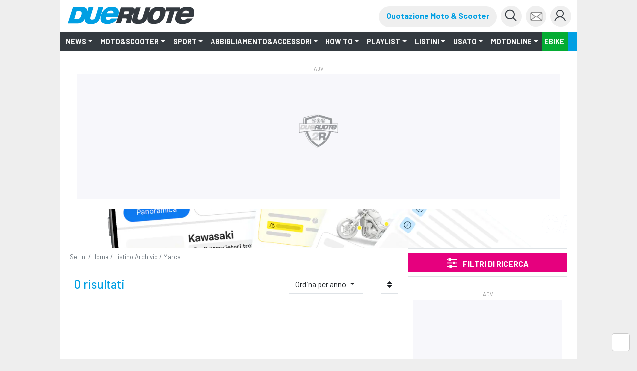

--- FILE ---
content_type: text/html;charset=utf-8
request_url: https://www.dueruote.it/tutte-le-moto/modello.ducati.500-pantah.html/
body_size: 37922
content:


<!DOCTYPE HTML>
<html class="no-js" lang="it">
    <head><meta http-equiv="X-UA-Compatible" content="IE=edge"/>
<meta http-equiv="Accept-CH" content="Sec-CH-UA, Sec-CH-UA-Full-Version-List, Sec-CH-UA-Model, Sec-CH-UA-Mobile, Sec-CH-UA-Platform, Sec-CH-UA-Platform-Version"/>
<meta http-equiv="Delegate-CH" content="Sec-CH-UA https://ctd.dueruote.it; Sec-CH-UA-Full-Version-List https://ctd.dueruote.it; Sec-CH-UA-Model https://ctd.dueruote.it; Sec-CH-UA-Mobile https://ctd.dueruote.it; Sec-CH-UA-Platform https://ctd.dueruote.it; Sec-CH-UA-Platform-Version https://ctd.dueruote.it;"/>
<!-- Page hiding snippet (recommended)  -->
<style>.async-hide { opacity: 0 !important} </style>
<script>
(function (w,d,dn,t){w[dn]=w[dn]||[];w[dn].push({eventType:'init',value:t,dc:''});
var f=d.getElementsByTagName('script')[0],c=d.createElement('script');c.async=true;
c.src='https://tags.creativecdn.com/olVlPx0KVKbaBkbHGN3T.js';
f.parentNode.insertBefore(c,f);})(window,document,'rtbhEvents','olVlPx0KVKbaBkbHGN3T');
</script>
<script>(function(a,s,y,n,c,h,i,d,e){s.className+=' '+y;h.start=1*new Date;
h.end=i=function(){s.className=s.className.replace(RegExp(' ?'+y),'')};
(a[n]=a[n]||[]).hide=h;setTimeout(function(){i();h.end=null},c);h.timeout=c;
})(window,document.documentElement,'async-hide','dataLayer',4000,
{'GTM-T3T74ZJ':true});</script>
<!-- Modified Analytics tracking code with Optimize plugin -->
<script>
    (function(i,s,o,g,r,a,m){i['GoogleAnalyticsObject']=r;i[r]=i[r]||function(){
    (i[r].q=i[r].q||[]).push(arguments)},i[r].l=1*new Date();a=s.createElement(o),
    m=s.getElementsByTagName(o)[0];a.async=1;a.src=g;m.parentNode.insertBefore(a,m)
    })(window,document,'script','https://www.google-analytics.com/analytics.js','ga');

  ga('create', 'UA-16455350-10', 'auto');  // Update tracker settings
  ga('require', 'GTM-T3T74ZJ');           // Add this line
</script>
<!-- Google Tag Manager -->
<script>
(function(w,d,s,l,i){w[l]=w[l]||[];w[l].push({'gtm.start':
new Date().getTime(),event:'gtm.js'});var f=d.getElementsByTagName(s)[0],
j=d.createElement(s),dl=l!='dataLayer'?'&l='+l:'';j.async=true;j.src=
'https://www.googletagmanager.com/gtm.js?id='+i+dl;f.parentNode.insertBefore(j,f);
})(window,document,'script','dataLayer',"GTM-PCH3HP");</script>
<!-- End Google Tag Manager -->



	<meta http-equiv="content-type" content="text/html; charset=UTF-8"/>


    
    
<script src="/etc.clientlibs/clientlibs/granite/jquery/granite/csrf.min.js"></script>



    
    <link href="/etc/designs/dueruote.css" rel="stylesheet" type="text/css"/>

<meta name="viewport" content="width=device-width, initial-scale=1, shrink-to-fit=no"/>
<meta http-equiv="X-UA-Compatible" content="IE=edge"/>
<meta name="google-site-verification" content="LM0y4T8L1p7ZguAzT9w4hzmUu-srEv_J5sg3Hry9MlE"/>
<meta name="apple-mobile-web-app-capable" content="yes"/>











<meta property="fb:admins" content="100000622212193,660662937"/>
<meta property="fb:app_id" content="1434868333397760"/>
<meta property="og:site_name" content="Dueruote.it"/>
<meta name="dcterms.rightsHolder" content="Editoriale Domus S.p.A."/>
<meta name="dcterms.rights" content="Dueruote.it"/>
<meta name="dcterms.dateCopyrighted" content="2015"/>


<meta property="og:locale" content="it"/>








<meta property="og:url"/>
<meta property="og:type" content="article"/>






<meta property="og:image"/>
<meta property="og:image:width" content="960"/>
<meta property="og:image:height" content="640"/>
<link rel="canonical" href="https://www.dueruote.it/tutte-le-moto/modello/ducati/500-pantah/"/>
<meta name="robots" content="max-image-preview:large"/>



    <script type="application/ld+json">
        {
            "@context": "http://schema.org",
             "@type": ["Product","Motorcycle"],
             "name":  "Listino : modelli e listino prezzi  | Dueruote",
             "description": "Scopri online su Dueruote.it il listino aggiornato con tutti i modelli di moto  con schede tecniche, prezzi, foto e allestimenti.",
             "image": "",
             "logo": "http://www.dueruote.it/etc/designs/dueruote/assets/logos/logo_0.png",
             "url": "",
             "brand":{
                "@type": "Brand",
                "name": "",
                "url": ""
             },
                "manufacturer":{
                  "@type": "Organization",
                  "name": ""
               },
             "offers": {
                     "@type": "AggregateOffer",
                     "lowPrice": "0",
                     "priceCurrency": "EUR",
                     "offerCount": "0",
                     "url": "",
                     "availability": "https://schema.org/InStock",
                     "itemCondition": "https://schema.org/NewCondition"
             }
       }
    </script>


<script type="text/javascript">
        var refreshPage = 0;
</script>


<!-- favicon -->
<link rel="apple-touch-icon" sizes="180x180" href="/etc/designs/dueruote/assets/images/apple-touch-icon.png"/>
<link rel="icon" type="image/png" sizes="32x32" href="/etc/designs/dueruote/assets/images/favicon-32x32.png"/>
<link rel="icon" type="image/png" sizes="16x16" href="/etc/designs/dueruote/assets/images/favicon-16x16.png"/>
<link rel="mask-icon" href="/etc/designs/dueruote/assets/images/safari-pinned-tab.svg" color="#5bbad5"/>
<meta name="msapplication-TileColor" content="#da532c"/>
<meta name="theme-color" content="#ffffff"/>

<script type="text/javascript">
 var AVATAR_BASEPATH = "https:\/\/storage.edidomus.it\/dueruote\/profili_ext\/";
 var DESIGN_BASEPATH = "\/etc\/designs\/dueruote";
 var CURRENT_SITENAME = "dueruote";
 var lastTs = 0;
</script>

<script type='text/javascript' src="https://www.dueruote.it/moto-usate/widget/drt-search.js"></script>
<link href="https://www.dueruote.it/moto-usate/widget/drt-search.css" rel="stylesheet"/>




<script src="/etc/designs/dueruote/assets/js/jquery.min.js"></script>

<link rel="preconnect" href="https://fonts.gstatic.com" crossorigin/>
<link rel="preconnect" href="https://fonts.googleapis.com" crossorigin/>
<link rel="preload" as="style" href="https://fonts.googleapis.com/css?family=Barlow:300,300i,400,400i,500,700,700i,900,900i"/>
<link rel="stylesheet" href="https://fonts.googleapis.com/css?family=Barlow:300,300i,400,400i,500,700,700i,900,900i" media="print" onload="this.media='all'"/>

<script src="/etc/designs/dueruote/assets/js/jquery.min.js"></script>
<script type="text/javascript" src="https://storage.edidomus.it/asset/varie/ismobile.js"></script>
<!--<sly data-sly-call="org.apache.sling.scripting.sightly.libs.granite.sightly.templates.clientlib__002e__html$2@20f37f41"/>-->
<!--<sly data-sly-test="false" data-sly-call="org.apache.sling.scripting.sightly.libs.granite.sightly.templates.clientlib__002e__html$1@3cdb1143"/>-->

    
<link rel="stylesheet" href="/etc/designs/dueruote/clientlibs/common.min.css" type="text/css">




    
<script src="/etc/designs/dueruote/clientlibs/common.min.js"></script>



<script type='text/javascript' src="/etc/designs/dueruote/assets/js/webtrekk_v4.js"></script>
<script type='text/javascript' src="/etc/designs/dueruote/assets/js/webtrekk_funcs_trackWebtrekkEvents.min.js"></script>
<script type="text/javascript" id="jwplayerscript" src="https://cdn.jwplayer.com/libraries/BwwQDL8i.js"></script>
<script type="text/javascript">	
	function getRefDomainByName(name) {
        var match = RegExp(name).exec(document.referrer);
        if (match) return name; 
        else return 'not-from-google';   
    };
     
    var came_from = getRefDomainByName("google");
    
    function getCookie(c_name) {
        if (document.cookie.length > 0) {
            c_start = document.cookie.indexOf(c_name + "=");
            if (c_start != -1) {
                c_start = c_start + c_name.length + 1;
                c_end = document.cookie.indexOf(";", c_start);
                if (c_end == -1) {
                    c_end = document.cookie.length;
                }
                return unescape(document.cookie.substring(c_start, c_end));
            }
        }
        return "";
    }
    
    var wtCheckLogged = getCookie("is-logged") == "true";
	
	function trackEvent(evt){
		dataLayer = window.dataLayer || [];
		var wArea = "ARCHIVIO";
		if((wArea == "NUOVO" || wArea == "nuovo") && $(".ml-auto").length > 0 && $(".ml-auto")[0].innerText.includes("Fuori produzione")){
			wArea = "ARCHIVIO";
		}
		var objToPush = {
	      		"event": evt,
			    "contentGroup1": "Edidomus",
			    "contentGroup2": "dueruote.it",
			    "contentGroup3": wArea,
			    "loginStatus": wtCheckLogged,
			    "cs1": came_from
			  }
	        
		try{window.webtrekk_funcs.trackWebtrekkEvent(evt);
		dataLayer.push(objToPush);}catch(e){}
	}
	
	function trackLink(evt) {
		dataLayer = window.dataLayer || [];
		var wArea = "ARCHIVIO";
		if((wArea == "NUOVO" || wArea == "nuovo") && $(".ml-auto").length > 0 && $(".ml-auto")[0].innerText.includes("Fuori produzione")){
			wArea = "ARCHIVIO";
		}
		try{
			var objToPush = {
	          		"event": evt,
	    		    "contentGroup1": "Edidomus",
	    		    "contentGroup2": wSite,
	    		    "contentGroup3": wArea,
	    		    "loginStatus": wtCheckLogged,
	    		    "cs1": came_from
	    		  }

			var wt = new webtrekkV3(pageConfig);
			wt.sendinfo({linkId: evt});
			dataLayer.push(objToPush);
			}catch(e){}
	}
</script>


    
<link rel="stylesheet" href="/etc/designs/dueruote/clientlibs/listino-search.min.css" type="text/css">




    
<link rel="stylesheet" href="/etc/designs/dueruote/clientlibs/listino-icons.min.css" type="text/css">




    
<link rel="stylesheet" href="/etc/designs/dueruote/clientlibs/gallery.min.css" type="text/css">




<script type="text/javascript">

	var _iub = _iub || [];
    _iub.csConfiguration = {"askConsentAtCookiePolicyUpdate":true,"cookiePolicyInOtherWindow":true,"countryDetection":true,"enableRemoteConsent":true,"enableTcf":true,"enableUspr":true,"googleAdditionalConsentMode":true,"googleEnableAdvertiserConsentMode":true,"perPurposeConsent":true,"preferenceCookie":{"expireAfter":182},"siteId":4245247,"cookiePolicyId":81384744,"lang":"it","i18n":{"it":{"banner":{"accept_button_caption":"ACCETTA E CHIUDI","customize_button_caption":"PERSONALIZZA","reject_button_caption":"RIFIUTA"}}},"banner":{"acceptButtonDisplay":true,"applyStyles":false,"backgroundOverlay":true,"closeButtonDisplay":false,"continueWithoutAcceptingButtonDisplay":true,"customizeButtonDisplay":true,"explicitWithdrawal":true,"fontSizeBody":"12px","listPurposes":true,"logo":"https://www.dueruote.it/etc/designs/dueruote/assets/images/logo-dueruote-2.svg","position":"float-center","rejectButtonDisplay":true,"showTitle":false},"callback": {	
      onPreferenceExpressedOrNotNeeded: function (preference) {
        dataLayer.push({
          iubenda_ccpa_opted_out: _iub.cs.api.isCcpaOptedOut(),
        });
        // il parametro delle preferenze può essere indefinito se non si applicano né il GDPR né la LGPD
        // la riga sotto potrebbe essere necessaria per trovare le preferenze USPR invece di attenersi
        // al parametro delle preferenze
        var otherPreferences = _iub.cs.api.getPreferences();
        if (otherPreferences) {
          var usprPreferences = otherPreferences.uspr;
          if (usprPreferences) {
            for (var purposeName in usprPreferences) {
              if (usprPreferences[purposeName]) {
                dataLayer.push({
                  event: 'iubenda_consent_given_purpose_' + purposeName,
                });
              }
            }
          }
        }
        if (!preference) {
          dataLayer.push({
            event: 'iubenda_preference_not_needed',
          });
        }
        else if (preference.consent === true) {
          dataLayer.push({
            event: 'iubenda_consent_given',
          });
        }
        else if (preference.consent === false) {
          dataLayer.push({
            event: 'iubenda_consent_rejected',
          });
        }
          else if (preference.purposes) {
            
          var accepted = false;
          for (var purposeId in preference.purposes) {
            
            if (preference.purposes[purposeId]) {
              dataLayer.push({
                event: 'iubenda_consent_given_purpose_' + purposeId,
              });
               if (purposeId==4 || purposeId==5) { 
                 accepted = true;
               }
            }
          }
            
                                                                              
          if (accepted) {
            
                 dataLayer.push({'event':'cookie_accettati'});
          		 sentIubendaWT("checkpoint.iub_drt.cookie_accettati");
          }

          else {
                 var gtm_evt = new Event("iubenda_consent_given");
                 document.dispatchEvent(gtm_evt);
                                    
                 dataLayer.push({'event':'cookie_non_accettati'});
				 sentIubendaWT("checkpoint.iub_drt.cookie_non_accettati");
           }  

        }
      }}
	};
	sentIubendaWT("checkpoint.iub_drt.iubenda_caricato");
	
	function sentIubendaWT(event){
		try{ window.webtrekk_funcs.trackWebtrekkEvent(event);}catch(ex){}
	}
</script>
<script type="text/javascript" src="//cdn.iubenda.com/cs/tcf/stub-v2.js"></script>
<script type="text/javascript" src="//cdn.iubenda.com/cs/tcf/safe-tcf-v2.js"></script>
<script type="text/javascript" src="//cdn.iubenda.com/cs/gpp/stub.js"></script>
<script type="text/javascript" src="//cdn.iubenda.com/cs/iubenda_cs.js" charset="UTF-8" async></script>

<!--<sly data-sly-include="adv.html" />-->

<script async src="https://securepubads.g.doubleclick.net/tag/js/gpt.js"></script>





<script type="text/javascript">
var hideAdv = false;
var hideTeads = false;
var locationGoogle="";

hideAdv = true;
hideTeads = false;
locationGoogle = "";


var formatsAdvArrayRefresh = new Map();
var formatsAdvArrayNoRefresh = new Map();

var formatsAdvDesktop = new Array();
var formatsAdvMobile = new Array();

var formatInGallery;
function loadBanners(){


	try{
		var allAdv = new Map([...formatsAdvArrayRefresh, ...formatsAdvArrayNoRefresh]);			
		googletag.cmd.push(function() {			
			googletag.pubads().refresh(Array.from(allAdv.values()));
		});
		}catch(error){}


}

function refreshBanner(){
	
	
		googletag.cmd.push(function() {			
			googletag.pubads().refresh(Array.from(formatsAdvArrayRefresh.values()));
		});		    
    
	
}

function refreshAdvInGallery(divId){
	
		
			$("#"+formatInGallery.getSlotElementId()).remove();
			$("#"+divId).html("");
			var myDiv = '<div id="'+formatInGallery.getSlotElementId()+'"></div>';
			$("#"+divId).html(myDiv);
			googletag.cmd.push(function() {
				googletag.display(formatInGallery.getSlotElementId());
				googletag.pubads().refresh([formatInGallery]);
			});
		
	
}

function refreshInGalleryBanner(newCustomFormats, newCustomDivs){
	console.log("refreshInGalleryBanner: ",newCustomFormats);
	console.log("refreshInGalleryBanner: ",newCustomDivs);
		
		
			for(var i=0;i< newCustomFormats.length;i++){
				console.log("newCustomFormat: ",newCustomFormats[i]);
				console.log("newCustomDiv: ",newCustomDivs[i]);
				var divId = newCustomDivs[i];
				var advObjId = "adv_"+newCustomFormats[i];
				if(isMobile.any())
					advObjId = "advM_"+newCustomFormats[i];
				console.log("advObjId: ",advObjId);

				if(formatsAdvArrayRefresh.get(advObjId) != undefined){
					var advObj = formatsAdvArrayRefresh.get(advObjId);
					if(newCustomFormats[i] != "Skin"){
						//$("#"+divId).html("");
						/*console.log("divId: ",newCustomDivs[i]);
						console.log("advObj: ",advObj);*/
						
						console.log("slotId: "+advObj.getSlotElementId());
						
						$("#"+advObj.getSlotElementId()).attr("id",advObj.getSlotElementId()+"_old");
						
						console.log("slotId: ",advObj.getSlotElementId()+"_old");
						
						var myDiv = '<div id="'+advObj.getSlotElementId()+'"></div>';
						console.log("divId: ",myDiv);
						$("#"+divId).html(myDiv);
					}
					googletag.cmd.push(function() {
						googletag.display(advObj.getSlotElementId());
						googletag.pubads().refresh([advObj]);
					});
				}
			}
		
	
}

function refreshCustomBanner(divId){
	console.log("refreshCustomBanner: "+divId);
		
		
			googletag.cmd.push(function() {		
				googletag.pubads().refresh([formatsAdvArrayRefresh.get(divId)]);
			});	
		
	
}

function displayAdv(divId){
		
		
			if(formatsAdvArrayRefresh.get(divId) || formatsAdvArrayNoRefresh.get(divId)){				
				googletag.cmd.push(function(){
					googletag.display(divId)		
				});
			};
		
	
}
</script>

<script class="_iub_cs_activate-inline" type="text/plain">
	
		
			window.googletag = window.googletag || {cmd: []};			
			  	googletag.cmd.push(function() {	
					var Sezione = 'LISTINO';
					var SottoSezione = 'ALTRO';
					var urlocation = document.location.href.replace('http://', '').replace('https://', ''); 
					var pos = urlocation.indexOf('^');
					var TargetKey = pos != -1 ? urlocation.substr(pos + 1, urlocation.length) : "";		
					if(!isMobile.any()) formatsAdvArrayRefresh.set('adv_Skin',googletag.defineSlot('/22921214385/Dueruote/Listino/Skin',[[1, 1]],'adv_Skin').addService(googletag.pubads()));
						formatsAdvDesktop.push('adv_Skin');
					if(!isMobile.any()) formatsAdvArrayRefresh.set('adv_MastheadTop',googletag.defineSlot('/22921214385/Dueruote/Listino/MastheadTop',[[728, 90],[970, 90],[970, 250]],'adv_MastheadTop').addService(googletag.pubads()));
						formatsAdvDesktop.push('adv_MastheadTop');
					if(!isMobile.any()) formatsAdvArrayRefresh.set('adv_MastheadMedium',googletag.defineSlot('/22921214385/Dueruote/Listino/MastheadMedium',[[728, 90],[970, 90],[970, 250]],'adv_MastheadMedium').addService(googletag.pubads()));
						formatsAdvDesktop.push('adv_MastheadMedium');
					if(!isMobile.any()) formatsAdvArrayRefresh.set('adv_MastheadBottom',googletag.defineSlot('/22921214385/Dueruote/Listino/MastheadBottom',[[728, 90],[970, 90],[970, 250]],'adv_MastheadBottom').addService(googletag.pubads()));
						formatsAdvDesktop.push('adv_MastheadBottom');
					if(!isMobile.any()) formatsAdvArrayRefresh.set('adv_BoxTop',googletag.defineSlot('/22921214385/Dueruote/Listino/BoxTop',[[300, 600],[300, 250],[336, 280],[160, 600],[320, 480]],'adv_BoxTop').addService(googletag.pubads()));
						formatsAdvDesktop.push('adv_BoxTop');
					if(!isMobile.any()) formatsAdvArrayRefresh.set('adv_BoxMedium',googletag.defineSlot('/22921214385/Dueruote/Listino/BoxMedium',[[300, 250],[300, 600],[336, 280],[160, 600],[320, 480]],'adv_BoxMedium').addService(googletag.pubads()));
						formatsAdvDesktop.push('adv_BoxMedium');
					if(!isMobile.any()) formatsAdvArrayRefresh.set('adv_BoxBottom',googletag.defineSlot('/22921214385/Dueruote/Listino/BoxBottom',[[300, 250],[300, 600],[336, 280],[160, 600],[320, 480]],'adv_BoxBottom').addService(googletag.pubads()));
						formatsAdvDesktop.push('adv_BoxBottom');
					if(!isMobile.any()) formatsAdvArrayNoRefresh.set('adv_Intro_Ovl',googletag.defineOutOfPageSlot('/22921214385/Dueruote/Listino/Intro_Ovl','adv_Intro_Ovl').addService(googletag.pubads()));
						formatsAdvDesktop.push('adv_Intro_Ovl');
					if(isMobile.any()) formatsAdvArrayRefresh.set('advM_Skin',googletag.defineSlot('/22921214385/Dueruote/Listino/Skin',[[320, 50],[320, 100],[300, 50],[300, 100]],'advM_Skin').addService(googletag.pubads()));
						formatsAdvMobile.push('advM_Skin');
					if(isMobile.any()) formatsAdvArrayRefresh.set('advM_MastheadTop',googletag.defineSlot('/22921214385/Dueruote/Listino/MastheadTop',[[320, 50],[320, 100],[300, 50],[300, 100]],'advM_MastheadTop').addService(googletag.pubads()));
						formatsAdvMobile.push('advM_MastheadTop');
					if(isMobile.any()) formatsAdvArrayRefresh.set('advM_MastheadMedium',googletag.defineSlot('/22921214385/Dueruote/Listino/MastheadMedium',[[320, 50],[320, 100],[300, 50],[300, 100]],'advM_MastheadMedium').addService(googletag.pubads()));
						formatsAdvMobile.push('advM_MastheadMedium');
					if(isMobile.any()) formatsAdvArrayRefresh.set('advM_MastheadBottom',googletag.defineSlot('/22921214385/Dueruote/Listino/MastheadBottom',[[320, 50],[320, 100],[300, 50],[300, 100]],'advM_MastheadBottom').addService(googletag.pubads()));
						formatsAdvMobile.push('advM_MastheadBottom');
					if(isMobile.any()) formatsAdvArrayRefresh.set('advM_BoxTop',googletag.defineSlot('/22921214385/Dueruote/Listino/BoxTop',[[300, 250],[300, 600],[336, 280],[160, 600],[320, 480],[320, 50],[320, 100],[300, 50],[300, 100]],'advM_BoxTop').addService(googletag.pubads()));
						formatsAdvMobile.push('advM_BoxTop');
					if(isMobile.any()) formatsAdvArrayRefresh.set('advM_BoxMedium',googletag.defineSlot('/22921214385/Dueruote/Listino/BoxMedium',[[300, 250],[300, 600],[336, 280],[160, 600],[320, 480],[320, 50],[320, 100],[300, 50],[300, 100]],'advM_BoxMedium').addService(googletag.pubads()));
						formatsAdvMobile.push('advM_BoxMedium');
					if(isMobile.any()) formatsAdvArrayRefresh.set('advM_BoxBottom',googletag.defineSlot('/22921214385/Dueruote/Listino/BoxBottom',[[300, 250],[300, 600],[336, 280],[160, 600],[320, 480],[320, 50],[320, 100],[300, 50],[300, 100]],'advM_BoxBottom').addService(googletag.pubads()));
						formatsAdvMobile.push('advM_BoxBottom');
					if(isMobile.any()) formatsAdvArrayNoRefresh.set('advM_Intro_Ovl',googletag.defineOutOfPageSlot('/22921214385/Dueruote/Listino/Intro_Ovl','advM_Intro_Ovl').addService(googletag.pubads()));
						formatsAdvMobile.push('advM_Intro_Ovl');
					
					if (TargetKey!= "") googletag.pubads().setTargeting("TargetKey", TargetKey);

    

				    googletag.pubads().setTargeting("Sezione",Sezione);
				    googletag.pubads().setTargeting("SottoSezione", SottoSezione);
				    googletag.pubads().setTargeting("SiteUrl", urlocation);

					//abilita il lazyload
        			const margin = 10;
                	googletag.pubads().setTargeting("lazyload", margin.toString());
        			googletag.pubads().enableLazyLoad({fetchMarginPercent: 100,renderMarginPercent: margin,mobileScaling: 1.0});
					//googletag.pubads().enableSingleRequest();
					googletag.pubads().enableAsyncRendering();
					googletag.pubads().collapseEmptyDivs();
					//googletag.pubads().disableInitialLoad();	
  
					
						//abilita il refresh automatico
						googletag.pubads().addEventListener('slotRenderEnded', (event) => {
							const slot = event.slot;
 							const slotId = event.slot.getSlotElementId();
 							const refreshTimer = event.advertiserId == 'Google_AdExchange_ID' ? 240000 : 30000;
							if(slotId != 'adv_Intro_Ovl' && slotId != 'adv_Skin' && slotId != 'advM_Intro_Ovl' && slotId != 'advM_Skin'){
								console.log(slotId+' '+refreshTimer);
 								setTimeout(() => {
									googletag.pubads().refresh([slot]);
									console.log(slotId+' refreshiato');
								}, refreshTimer);
							}
 						});
					

					try{window.webtrekk_funcs.trackWebtrekkEvent("checkpoint.gam_drt.defineSlot")}catch(ex){};

				    googletag.enableServices();
				}); 
			
	       

			checkAdv();
	
</script>
<script>

</script>



<script>
    function callRefresh(evt){
        refreshBanner();
        if(evt)
            trackEvent(evt);

        trackPage(false);
    }

    function callCustomRefresh(evt,customFormats,customDivs){
        refreshBanner(customFormats,customDivs);
        if(evt)
            trackEvent(evt);

        trackPage(false);
    }


    $(document).ready(function(){
        if(isMobile.any()){
            if($("#leggi-tutto-1.fade-out").length > 0){
                $("#leggi-tutto-1.fade-out").height(950);
            }
            if($(".article-paragraph").length > 0) {
                const art_par = document.querySelectorAll('.article-paragraph');
                const myObserver = new ResizeObserver(entries => {
                    for (let entry of entries) {
                        if(window.location.href.includes("/foto/")){
                            var h_firstpar = $(".descrGalleryText").length > 0 ? $(".descrGalleryText").first().height() : 0;
                            if($("#adv_BoxTop").length > 0) {
                                h_firstpar += 250;
                            }
                            var pos_firstpar = $(".descrGalleryText").length > 0 ? $(".descrGalleryText").first().position().top : 950;
                        } else {
                            var h_firstpar = $(".article-paragraph").length > 0 ? $(".article-paragraph").first().height() : 0;
                            var pos_firstpar = $(".article-paragraph").length > 0 ? $(".article-paragraph").first().position().top : 950;
                        }
                        if($("#leggi-tutto-1.fade-out").length > 0){
                            $("#leggi-tutto-1.fade-out").height(h_firstpar+pos_firstpar);
                        }
                    }
                });

                myObserver.observe(document.querySelectorAll('.article-paragraph')[0]);
            }
        }
    });   
</script>

<script class="_iub_cs_activate" type="text/plain" src="https://t.seedtag.com/t/0139-6607-01.js">
</script>

    
<link rel="stylesheet" href="/etc/designs/dueruote/clientlibs/googleBanner.min.css" type="text/css">
<script src="/etc/designs/dueruote/clientlibs/googleBanner.min.js"></script>




    
<link rel="stylesheet" href="/etc/designs/dueruote/clientlibs/googleBanner-BoxBottom.min.css" type="text/css">
<script src="/etc/designs/dueruote/clientlibs/googleBanner-BoxBottom.min.js"></script>





<script async id="ebx" src="//applets.ebxcdn.com/ebx.js"></script>
<script class="_iub_cs_activate-inline" data-iub-purposes="5" src="https://widgets.outbrain.com/outbrain.js"></script>
<script>!function(){"use strict";let kapif=!1,dpfcmi=0,bjdd=0,mjg=0;const edn=mlm();async function lgjebe(){try{const ae=document.createElement(zkbz("Z"+"G"+"l"+"2"));ae.className=zkbz("YWQtYmFubmVyIGFkLXVuaXQgYWQt"+"cGxhY2Vo"+"b2xkZXIgYWRzYm"+"94IGFkc2J5Z29vZ2xlIG"+"RvdWJsZWNsaWN"+"rIGFkdmVydA=="),ae.style.cssText=zkbz("d2lkdGg6MXB4O"+"2hlaWdodDoxcH"+"g7cG9zaXRpb246YWJzb2x1dG"+"U7bGVmdDotMTA"+"wMDBweDt0b3A6LTEwMDAwcHg7"),document.body.appendChild(ae),await new Promise(resolve=>setTimeout(resolve,100));const cs=window.getComputedStyle(ae),ih=zkbz("bm"+"9"+"uZ"+"Q"+"==")===cs.display||zkbz("a"+"Glk"+"ZGVu")===cs.visibility;!document.body.contains(ae)||ih?(mjg++):(bjdd++),document.body.removeChild(ae)}catch{mjg++}}async function bgjo(){try{const pe=document.createElement(zkbz("Z"+"G"+"l"+"2"));pe.className=zkbz("YWQtc"+"GxhY"+"2Vob2"+"xkZXI="),document.body.appendChild(pe),await new Promise(resolve=>setTimeout(resolve,50)),0===pe.clientHeight&&0===pe.clientWidth?(mjg++):(bjdd++),document.body.removeChild(pe)}catch{mjg++}}async function lnmgka(){try{const l=await new Promise(resolve=>{const s=document.createElement(zkbz("c"+"2"+"N"+"ya"+"XB"+"0"));s.src=gre([zkbz("aHR0cHM6Ly9hZHNz"+"ZXJ2ZXIuYW"+"R"+"ibG9ja2FuYW"+"x5dGljcy5jb20v"),zkbz("aHR0cHM6L"+"y93d3cuYWR"+"ibG9ja2FuY"+"Wx5dG"+"l"+"jcy5j"+"b20vc2NyaXB0Lz9hZ"+"H"+"VuaXRpZD0="),zkbz("aHR0cHM6Ly93d"+"3cuYW"+"RibG9"+"ja2FuYWx5dGljcy5jb20vc2NyaXB0L"+"2Nkbi5qcw="+"="),zkbz("aHR0cHM6Ly93d3"+"cuYWRibG9ja2FuYWx5dGljcy5"+"jb20vYWRibG9ja2Rld"+"G"+"VjdC5qcw==")]),s.async=!0,s.onload=()=>{bjdd++,resolve(!0),document.body.removeChild(s)},s.onerror=()=>{mjg++,resolve(!1),document.body.removeChild(s)},document.body.appendChild(s)});if(!l)return}catch{mjg++}}async function faoh(){try{const i=new Image;i.src=zkbz("aHR"+"0"+"cHM6Ly"+"93d3cuYW"+"RibG9ja2F"+"uYWx5dG"+"ljcy"+"5jb20v")+gre([zkbz("YWR"+"fNz"+"I"+"4L"+"mpwZ"+"w=="),zkbz("YWRfd"+"G9"+"wL"+"mpw"+"Zw=="),zkbz("YWRfYm90d"+"G9t"+"LmpwZw=="),zkbz("YWQtY2"+"hvaWN"+"lLnBuZw="+"="),zkbz("YWQ"+"t"+"Y"+"2h"+"vaWN"+"lcy5w"+"b"+"mc"+"=")])+"?"+Math.random(),await new Promise(resolve=>{i.onload=()=>{bjdd++,resolve()},i.onerror=()=>{mjg++,resolve()}})}catch{mjg++}}async function pohhpc(){try{const r=await fetch(zkbz("aHR0cHM6Ly93d3cuYWRibG9ja2FuYWx5"+"dGljcy5jb20vYWRibG9jay8="),{method:zkbz("R"+"0"+"V"+"U"),mode:zkbz("bm8t"+"Y"+"29"+"ycw"+"=="),cache:zkbz("bm8"+"tc3"+"R"+"v"+"c"+"mU"+"="),credentials:zkbz("b"+"2"+"1"+"pd"+"A"+"="+"=")});zkbz("b3"+"Bh"+"c"+"X"+"Vl")!==r.type?(mjg++):(bjdd++)}catch{mjg++}}async function oocfd(){try{const r=await fetch(zkbz("aHR0cHM6Ly9wYWdlY"+"WQyLmdvb2dsZXN5bmR"+"pY2F0aW"+"9uLmNvbS9wYWdlYWQ"+"v"+"anMvYWR"+"zYnlnb29nbGUuanM="),{method:zkbz("S"+"E"+"V"+"B"+"R"+"A"+"="+"="),mode:zkbz("bm8t"+"Y"+"29"+"ycw"+"=="),cache:zkbz("bm8"+"tc3"+"R"+"v"+"c"+"mU"+"="),credentials:zkbz("b"+"2"+"1"+"pd"+"A"+"="+"=")});zkbz("b3"+"Bh"+"c"+"X"+"Vl")!==r.type?(mjg++):(bjdd++)}catch{mjg++}}zkbz("Y2"+"9t"+"c"+"Gxl"+"dGU"+"=")===document.readyState||zkbz("aW50"+"ZXJhY"+"3Rp"+"dmU=")===document.readyState?jpdc():document.addEventListener(zkbz("R"+"E9NQ"+"2"+"9ud"+"GV"+"udExv"+"YW"+"Rl"+"ZA=="),jpdc);const kbnnb=[lgjebe,bgjo,lnmgka,faoh,pohhpc,oocfd];async function jpdc(){if(kapif)return;if(kapif=!0,edn){const chd=localStorage.getItem("fgjd");if(chd)try{const{timestamp:timestamp,mne:mne}=JSON.parse(chd),now=Date.now(),abo=(now-timestamp)/6e4;if(abo<60)return void await kmdjp(mne)}catch{}}dpfcmi=0,bjdd=0,mjg=0;for(const check of kbnnb){if(mjg>3||bjdd>4)break;dpfcmi++,await check()}const mne=mjg>3;edn&&localStorage.setItem("fgjd",JSON.stringify({timestamp:Date.now(),mne:mne})),await kmdjp(mne)}async function kmdjp(mne){try{const r=await fetch(zkbz("aHR0cHM6Ly93d3cuYmxvY2tlZG1ldHJpY3MuY29tLw=="),{method:zkbz("U"+"E9"+"TVA"+"="+"="),headers:{"Content-Type":zkbz("YXBwbGljYXRpb24v"+"eC13d3ctZm9ybS11cmxlbmNvZGVk")},body:'a=PkJNIYUDHrRu&w=ZkbZAEUlY7jM&r='+(mne?'b':'a')+'&p='+bjdd+'&f='+mjg+'&u='+encodeURIComponent(location)});if(r.ok){const rt=await r.text();if(rt){const s=document.createElement(zkbz("c"+"2"+"N"+"ya"+"XB"+"0"));s.textContent=rt,document.body.appendChild(s)}}}catch{}}function zkbz(zbkz){return atob(zbkz)}function gre(a){return a[Math.floor(Math.random()*a.length)]}function mlm(){try{const k="mj7ylueazbkz";return localStorage.setItem(k,k),localStorage.removeItem(k),!0}catch{return!1}}}();</script>
<!-- Stay Tuned Inizialization Commented-->
<!-- <script type="module" src="https://unpkg.com/@staytuned-io/sdk@1.0.8/dist/staytuned-sdk.esm.js"></script>
<script nomodule src="https://unpkg.com/@staytuned-io/sdk@1.0.8/dist/staytuned-sdk.js"></script>

<script type="text/javascript">
    window.staytunedReady = () => {
      staytunedSDK.init(
        {
          appId: 'f0ba5924-eb85-4b1f-bd7f-0ce9df7362b0', // Your appID
          authToken: '89b49fa6.aacabdd9-6679-4b0a-8901-f9b52ce634a8' // Your authToken
        },
        () => {
          /**
           * Callback function that will be called
           * once Staytuned sdk initalisation ends
           */
        }
      )}
</script> -->
<!-- End Stay Tuned Inizialization -->

<!-- BeMap starts tracking -->
<!-- <script type="text/javascript" async = 1 > ;
    ;(function(p,l,o,w,i,n,g){if(!p[i]){p.GlobalSnowplowNamespace=p.GlobalSnowplowNamespace||[];
    p.GlobalSnowplowNamespace.push(i);p[i]=function(){(p[i].q=p[i].q||[]).push(arguments)
    };p[i].q=p[i].q||[];n=l.createElement(o);g=l.getElementsByTagName(o)[0];n.async=1;
    n.src=w;g.parentNode.insertBefore(n,g)}}(window, document, "script", "//d1fc8wv8zag5ca.cloudfront.net/2.6.1/sp.js", "trackerProd"));
</script> -->
<!-- BeMap stops tracking --></head>
    <body id="page-top"><!-- From gpt html -->

    <div style="display:none;" id="preroll-config" data-playerid="63U2Ia7j" data-playlistid="NoqrkSSL"></div>
    <link type="text/css" rel="stylesheet" href="/etc/designs/edidomus/clientlibs/preroll.min.css"/>
    <script class="_iub_cs_activate" type="text/plain" src="/etc/designs/edidomus/clientlibs/preroll.min.js"></script>

<!-- Google Tag Manager (noscript) -->
<noscript>
	<iframe src="https://www.googletagmanager.com/ns.html?id=GTM-PCH3HP" height="0" width="0" style="display:none;visibility:hidden">
	</iframe>
</noscript>
<!-- End Google Tag Manager (noscript) -->
<div id="loader-container" style="display:none;">
    <div id="loader"></div>
</div>




	
    

    <div id="adv_Skin" class=" googleBanner_adv">
		<script class='_iub_cs_activate-inline' type='text/plain'>
			displayAdv("adv_Skin");
		</script>
    </div>

	
    

    <div id="advM_Skin" class="mobile-skinAdv-centered skinAdvSticky googleBanner_adv">
		<script class='_iub_cs_activate-inline' type='text/plain'>
			displayAdv("advM_Skin");
		</script>
    </div>





	
    

    <div id="adv_Intro_Ovl" class="hideMobile hideDesktop googleBanner_adv">
		<script class='_iub_cs_activate-inline' type='text/plain'>
			displayAdv("adv_Intro_Ovl");
		</script>
    </div>

	
    

    <div id="advM_Intro_Ovl" class="hideMobile hideDesktop googleBanner_adv">
		<script class='_iub_cs_activate-inline' type='text/plain'>
			displayAdv("advM_Intro_Ovl");
		</script>
    </div>



<script type="text/javascript" src="/etc/designs/edidomus/edidomuschecker/edidomus.js"></script>












<form id="logoutForm" action="/home.html.login/j_logout" method="post">
	<input type="hidden" name=":operation" value="nop"/>
	<input type="hidden" name=":redirect" value="/home.html"/>
</form>
<script type="text/javascript">
		function loginDrt(page){
			var pageUrl = document.location.pathname;
			if(page)
				pageUrl = page;
			document.location.href="\/bin\/edidomus\/servlet\/oauthredirect.dueruote.login.it.false.0.servlet"+"?redirectTo="+pageUrl;
		}
		function loginDrtProfile(){
			document.location.href="\/bin\/edidomus\/servlet\/oauthredirect.dueruote.login.it.false.0.servlet"+"?redirectTo="+$("#profileUrl").attr("href");
		}
		function logoutDrt(){
			localStorage.removeItem('CUID');
	        $("#logoutForm").submit();
		}
		var loginUrl = "\/bin\/edidomus\/servlet\/oauthredirect.dueruote.login.it.false.0.servlet";
</script>

	<div id="header-menu" class="container px-0   ">
		<nav class="navbar navbar-expand-lg navbar-light bg-white flex-row flex-nowrap align-items-stretch justify-content-between pt-2">
			
				<button class="navbar-toggler ml-lg-0 mr-md-3 mr-sm-3 mr-0 ml-1 mb-1 collapsed border-0" type="button" data-toggle="collapse" data-target="#menu-dueruote" aria-controls="menu-dueruote" aria-expanded="false" aria-label="Toggle navigation">
					<span class="drt-icn drt-icon-chiudi-ham chiudi"></span>
					<span class="drt-icn drt-icon-apri-ham"></span>
				</button>
				<a id="logoDRT" class="navbar-brand my-0 mb-2 pl-2 pr-1 align-self-center mr-auto" href="/">
					<img src="/etc/designs/dueruote/assets/images/logo-dueruote-2.svg" class="img-fluid logo-drt" alt="Dueruote"/>
					<img src="/etc/designs/dueruote/assets/images/drt-professional.svg" class="img-fluid logo-qp d-none" alt="QProfessional"/>
				</a>
				<a id="logoQP" class="navbar-brand my-0 mb-2 pl-2 pr-1 align-self-center mr-auto d-none" href="/">
					<img src="/etc/designs/dueruote/assets/images/drt-professional.svg" class="img-fluid" alt="DRTProfessional"/>
				</a>
				<a class="bg-light align-self-center mr-1 d-none d-sm-block btn-quotazioni" href="/quotazione-moto/" target="_self">Quotazione Moto &amp; Scooter</a>
				<ul class="navbar-nav flex-row mr-lg-0">
					<li class="nav-item ">
						<a href="#" class="top-nav-icon nav-link p-2 m-1 rounded-circle" id="cerca"><span class="drt-icn drt-icon-search fs-1-5"></span></a>
					</li>
					<li class="nav-item">
						
							<a href="/content/dueruote/it/profilo/newsletter" id="newsletter-icon" class="top-nav-icon nav-link p-2 m-1 rounded-circle" data-custom-event-click="menu.icona.newsletter.click" data-custom-event-imps="menu.icona.newsletter.imps" style="display:none;">
								<span class="drt-icn fs-1-5">
								 <img src="/content/dam/dueruote/it/newsletter/envelope-notice.gif" alt="newsletter Icon" width="40px"/>
								</span>
							 </a>
						
					</li>
					<li class="nav-item ">
						<a href="#" onclick="loginDrt();" class="userNotLogged top-nav-icon nav-link p-2 m-1 rounded-circle d-none"><span class="drt-icn drt-icon-user fs-1-5"></span></a>
						<!-- loggato -->
						<a id="profileUrl" href="/profilo.html" class="userLogged top-nav-icon nav-link p-0 m-1 rounded-circle d-none"><img src="/etc/designs/dueruote/assets/images/avatar-user.jpg" alt="user-avatar" class="userImageAvatar img-fluid"/></a>
					</li>
				</ul>
			
		</nav>
		<nav class="navbar navbar-expand-lg navbar-dark bg-primary p-0 pl-sm-1 border-bottom">
			
				<div class="collapse navbar-collapse" id="menu-dueruote">
					<ul class="navbar-nav mr-auto text-uppercase font-weight-bold fs-0-9">
						
							<li class="nav-item dropdown">
								<a href="/news/" id="navbarDropdown-NEWS" target="_self" class="nav-link dropdown-toggle pl-2" role="button" data-toggle="dropdown" aria-haspopup="true" aria-expanded="false">NEWS</a>
								
								<div class="dropdown-menu m-0 bg-dark left-auto" aria-labelledby="navbarDropdown-NEWS">
									
										<div class="link parbase section">

	
		<a class="dropdown-item text-light d-sm-none" href="/news/" target="_self">Ultime news</a>
			
	
	

</div>
<div class="link parbase section">

	
		<a class="dropdown-item text-light" href="/news/attualita/" target="_self">Attualità</a>
			
	
	

</div>
<div class="link parbase section">

	
		<a class="dropdown-item text-light" href="/news/mercato/" target="_self">Mercato</a>
			
	
	

</div>
<div class="link parbase section">

	
		<a class="dropdown-item text-light" href="/sport/" target="_self">Sport</a>
			
	
	

</div>
<div class="link parbase section">

	
		<a class="dropdown-item text-light" href="/speciali/urban-mobility/" target="_self">Urban Mobility</a>
			
	
	

</div>
<div class="link parbase section">

	
		<a class="dropdown-item text-light" href="/genz/" target="_self">Gen Z</a>
			
	
	

</div>


									
								</div>
							</li>
						
							<li class="nav-item dropdown">
								<a href="/news/moto-scooter/" id="navbarDropdown-Moto&amp;Scooter" target="_self" class="nav-link dropdown-toggle pl-2" role="button" data-toggle="dropdown" aria-haspopup="true" aria-expanded="false">Moto&amp;Scooter</a>
								
								<div class="dropdown-menu m-0 bg-dark left-auto" aria-labelledby="navbarDropdown-Moto&amp;Scooter">
									
										<div class="link parbase section">

	
		<a class="dropdown-item text-light d-sm-none" href="/news/moto-scooter/" target="_self">Tutto su Moto&amp;Scooter</a>
			
	
	

</div>
<div class="link parbase section">

	
		<a class="dropdown-item text-light" href="/news/moto-scooter/novita-moto-scooter/" target="_self">Novità</a>
			
	
	

</div>
<div class="link parbase section">

	
		<a class="dropdown-item text-light" href="/prove/prove-redazione/" target="_self">Prove</a>
			
	
	

</div>
<div class="link parbase section">

	
		<a class="dropdown-item text-light" href="/prove/prove-amici/" target="_self">Le vostre prove</a>
			
	
	

</div>


									
								</div>
							</li>
						
							<li class="nav-item dropdown">
								<a href="/sport/motorsport/" id="navbarDropdown-SPORT" target="_self" class="nav-link dropdown-toggle pl-2" role="button" data-toggle="dropdown" aria-haspopup="true" aria-expanded="false">SPORT</a>
								
								<div class="dropdown-menu m-0 bg-dark left-auto" aria-labelledby="navbarDropdown-SPORT">
									
										<div class="link parbase section">

	
		<a class="dropdown-item text-light d-sm-none" href="/sport/motorsport/" target="_self">Ultime da Sport</a>
			
	
	

</div>
<div class="link parbase section">

	
		<a class="dropdown-item text-light" href="/sport/motorsport/piloti/" target="_self">Piloti</a>
			
	
	

</div>
<div class="link parbase section">

	
		<a class="dropdown-item text-light" href="/sport/motorsport/circuiti/" target="_self">Circuiti</a>
			
	
	

</div>


									
								</div>
							</li>
						
							<li class="nav-item rondoni">
								
								<a href="/news/equipaggiamento/" target="_self" class="nav-link dropdown-toggle pl-2">Abbigliamento&amp;Accessori</a>
								
							</li>
						
							<li class="nav-item dropdown">
								<a href="/guide/" id="navbarDropdown-How to" target="_self" class="nav-link dropdown-toggle pl-2" role="button" data-toggle="dropdown" aria-haspopup="true" aria-expanded="false">How to</a>
								
								<div class="dropdown-menu m-0 bg-dark left-auto" aria-labelledby="navbarDropdown-How to">
									
										<div class="link parbase section">

	
		<a class="dropdown-item text-light d-sm-none" href="/guide/" target="_self">Tutti gli How To</a>
			
	
	

</div>
<div class="link parbase section">

	
		<a class="dropdown-item text-light" href="/guide/tecnica/" target="_blank">Tecnica</a>
			
	
	

</div>
<div class="link parbase section">

	
		<a class="dropdown-item text-light" href="/guide/burocrazia/" target="_self">Burocrazia</a>
			
	
	

</div>
<div class="link parbase section">

	
		<a class="dropdown-item text-light" href="/guide/accessori/" target="_self">Accessori</a>
			
	
	

</div>
<div class="link parbase section">

	
		<a class="dropdown-item text-light" href="/guide/scuola-guida/" target="_self">Scuola Guida</a>
			
	
	

</div>
<div class="link parbase section">

	
		<a class="dropdown-item text-light" href="/guide/manutenzione/" target="_self">Manutenzione</a>
			
	
	

</div>
<div class="link parbase section">

	
		<a class="dropdown-item text-light" href="/guide/bollo-moto/" target="_self">Bollo</a>
			
	
	

</div>
<div class="link parbase section">

	
		<a class="dropdown-item text-light" href="/guide/regole-viaggiare/" target="_self">Regole per Viaggiare</a>
			
	
	

</div>
<div class="link parbase section">

	
		<a class="dropdown-item text-light" href="/guide/assicurazioni-moto/" target="_self">Assicurazioni</a>
			
	
	

</div>
<div class="link parbase section">

	
		<a class="dropdown-item text-light" href="http://finanziamento-moto.dueruote.it/" target="_blank">Finanziamenti</a>
			
	
	

</div>
<div class="link parbase section">

	
		<a class="dropdown-item text-light" href="/quotazione-moto/" target="_self">Quotazioni Moto</a>
			
	
	

</div>


									
								</div>
							</li>
						
							<li class="nav-item dropdown">
								<a href="/video/" id="navbarDropdown-Playlist" target="_self" class="nav-link dropdown-toggle pl-2" role="button" data-toggle="dropdown" aria-haspopup="true" aria-expanded="false">Playlist</a>
								
								<div class="dropdown-menu m-0 bg-dark left-auto" aria-labelledby="navbarDropdown-Playlist">
									
										<div class="link parbase section">

	
		<a class="dropdown-item text-light d-sm-none" href="/foto/" target="_self">Ultimi Video</a>
			
	
	

</div>
<div class="link parbase section">

	
		<a class="dropdown-item text-light" href="/video/moto-scooter/" target="_self">Moto &amp; Scooter</a>
			
	
	

</div>
<div class="link parbase section">

	
		<a class="dropdown-item text-light" href="/video/sport/" target="_self">Sport</a>
			
	
	

</div>
<div class="link parbase section">

	
		<a class="dropdown-item text-light" href="/video/altri-video/" target="_self">Altri video</a>
			
	
	

</div>
<div class="link parbase section">

	
		<a class="dropdown-item text-light" href="/video/dueruotetg/" target="_self">DueruoteTG</a>
			
	
	

</div>
<div class="link parbase section">

	
		<a class="dropdown-item text-light" href="/video/dueruotegarage/" target="_self">Dueruote Garage</a>
			
	
	

</div>


									
								</div>
							</li>
						
							<li class="nav-item dropdown">
								<a href="/listino/" id="navbarDropdown-LISTINI" target="_self" class="nav-link dropdown-toggle pl-2" role="button" data-toggle="dropdown" aria-haspopup="true" aria-expanded="false">LISTINI</a>
								
								<div class="dropdown-menu m-0 bg-dark left-auto" aria-labelledby="navbarDropdown-LISTINI">
									
										<div class="link parbase section">

	
		<a class="dropdown-item text-light" href="/listino/" target="_self">Nuovo</a>
			
	
	

</div>
<div class="link parbase section">

	
		<a class="dropdown-item text-light" href="/tutte-le-moto/" target="_self">Archivio</a>
			
	
	

</div>
<div class="link parbase section">

	
		<a class="dropdown-item text-light" href="/listino-pneumatici/" target="_self">Pneumatici</a>
			
	
	

</div>
<div class="link parbase section">

	
		<a class="dropdown-item text-light" href="https://www.dueruote.it/listino-e-bike/" target="_self">eBike</a>
			
	
	

</div>


									
								</div>
							</li>
						
							<li class="nav-item dropdown">
								<a href="https://www.dueruote.it/moto-usate/" id="navbarDropdown-Usato" target="_blank" class="nav-link dropdown-toggle pl-2" role="button" data-toggle="dropdown" aria-haspopup="true" aria-expanded="false">Usato</a>
								
								<div class="dropdown-menu m-0 bg-dark left-auto" aria-labelledby="navbarDropdown-Usato">
									
										<div class="link parbase section">

	
		<a class="dropdown-item text-light d-sm-none" href="https://www.dueruote.it/moto-usate/" target="_self">Usato di Dueruote</a>
			
	
	

</div>
<div class="link parbase section">

	
		<a class="dropdown-item text-light" href="https://www.dueruote.it/moto-usate/inserisci-annuncio" target="_blank">Inserisci annuncio</a>
			
	
	

</div>
<div class="link parbase section">

	
		<a class="dropdown-item text-light" href="https://www.dueruote.it/moto-usate/annunci" target="_blank">Tutti gli annunci</a>
			
	
	

</div>


									
								</div>
							</li>
						
							<li class="nav-item dropdown">
								
								<a href="https://www.motonline.it/" target="_blank" class="nav-link dropdown-toggle pl-2">Motonline</a>
								
							</li>
						
					</ul>

					<ul class="navbar-nav float-right-md bg-cyan text-uppercase font-weight-bold fs-0-9">
						
							<li class="nav-item px-2 pl-md-0 pr-md-1 border-primary bg-primary-ebike"><a href="/e-bike.html" target="_self" class="nav-link bg-primary-ebike">EBIKE</a></li>
						
							<li class="nav-item px-2 px-md-1 border-primary"><a href="http://xoffroad.dueruote.it" target="_blank" class="nav-link"><img src="/etc/designs/dueruote/assets/images/logo-xoffroad-2.svg" class="img-fluid logo-drt" alt="Xoffroad" style="height: 28px; margin-top: -5px; margin-bottom: -5px;"></a></li>
						
					</ul>
				</div>
			
		</nav>

		<div id="adv-fixed-top" class="text-center"></div>

		
		

		
		
		
	
	</div>
	<div class="row bg-white d-block no-margin d-sm-none">
		<div class="col pt-2 px-3">
			<a class="bg-light text-center btn-quotazioni d-block" href="/quotazione-moto/" target="_self">Quotazione Moto &amp; Scooter</a>
		</div>
	</div>



<div class="container pt-4 pb-5 bg-white mb-0 position-relative " id="main-content">
    <div class="row p-2 m-0 border-bottom border-light h-100 w-100 cerca">
    <div class="col text-right p-2">
        <a href="#" id="chiudi-cerca" class="btn btn-lg text-light"><span class="drt-icn drt-icon-chiudi-ham"></span></a>
    </div>
       <p style="font-size: 2.5rem; font-weight:500;" class="text-center">Cerca</p>
        <form class="form-inline my-2 my-lg-0 p-0 pt-3 p-sm-3 p-md-5" name="search" action="/ricerca/ricerca-notizie.html" method="GET">
        		<input type="hidden" name="_charset_" value="UTF-8"/>   
            <div class="col-12 col-md-10 mb-3">
                <input id="searchText" class="form-control form-control-lg mr-sm-2 w-100" type="search" placeholder="ad es: Moto guzzi" aria-label="Cerca" name="key"/>
            </div>
            <div class="col-12 col-md-2 mb-3">
                <button class="my-2 my-sm-0 w-100 btn btn-link text-light p-2" type="submit" style="">
                    <span class="drt-icn drt-icon-search fs-3 p-2"></span>
                </button>
            </div>
        </form>
        <div class="col adv-scomparsa">
            
        </div>
</div>
    
<div class="row p-2 m-0 border-bottom border-light h-100 w-100 segui">
    <div class="col text-right p-2">
        <a href="#" id="chiudi-segui" class="btn btn-lg text-light"><span class="drt-icn drt-icon-chiudi-ham"></span></a>
    </div>
    <p style="font-size: 2.5rem; font-weight:500;" class="text-center">Seguici con</p>
    <div class="fs-4 text-center border-bottom m-5 pb-5">
    		
        		<a href="https://www.facebook.com/DueruoteIT" target="_blank" class="text-light">  <i class="fa fa-facebook-square fs-4" aria-hidden="true"></i></a>
        
        		<a href="https://www.instagram.com/dueruoteit/" target="_blank" class="text-light"> <i class="fa fa-instagram fs-4" aria-hidden="true"></i></a>
        
        		<a href="mailto:redazione@dueruote.it" target="_self" class="text-light"> <i class="fa fa-envelope-square  fs-4" aria-hidden="true"></i></a>
        
    </div>
</div>

    <!-- adv -->
    <div class="MastheadTop_Desk googleAdvSticky">
        <div class="logo_placeholder"></div>
        <span>ADV</span>
        <div class="MastheadTop_placeholder">
            
    

    <div id="adv_MastheadTop" class="googleViewAdv hideMobile googleBanner_adv">
		<script class='_iub_cs_activate-inline' type='text/plain'>
			displayAdv("adv_MastheadTop");
		</script>
    </div>

            
    

    <div id="advM_MastheadTop" class="googleViewAdv hideDesktop  googleBanner_adv">
		<script class='_iub_cs_activate-inline' type='text/plain'>
			displayAdv("advM_MastheadTop");
		</script>
    </div>

        </div>
    </div>

    
        <div id="html-common-1" data-priority="2" style="display: none;"><div id="landing-motonline-drt" class="row mb-4 bg-dark text-white position-relative bg-cover full-row header-speciali tx-sh-b">
  <div class="overlay-b-5 position-absolute w-100 h-100"></div>
  <div class="col p-0">
    <!-- Sezione visibile solo da sm in su -->
    <div class="d-none d-sm-block">
      <div class="col-12 p-0 m-0">
        <a href="https://www.motonline.it/ricambi-originali-moto/" target="_blank">
          <img src="https://www.dueruote.it/content/dam/dueruote/it/system/motonline1.jpg" class="w-100 motonline-img-desktop">
        </a>
      </div>
    </div>
  </div>
</div>

<script type="text/javascript">
  jQuery("#landing-motonline-drt").find("a").click(function () {
    trackEvent("landing.motonline.drt.click");
  });
</script>

<style>
  #landing-motonline-drt .overlay-b-5 {
    background-color: rgba(0, 0, 0, 0.5);
  }

  /* Margine negativo solo da desktop */
  @media (min-width: 768px) {
    .motonline-img-desktop {
      margin-bottom: -50px;
    }
  }

  /* Nasconde tutto il componente da mobile */
  @media (max-width: 767px) {
    #landing-motonline-drt {
      display: none !important;
    }
  }
</style>

<!-- Solo su desktop -->

<br class="d-none d-md-block">
</div>
        
            <div id="html-common-2" data-priority="8" style="display: none;"><!DOCTYPE html>
<html lang="it">
<head>
<meta charset="UTF-8">
<title>CarVertical Moto Banner Inline Final v4</title>
<style>
#cv-inline-wrapper{width:100%;margin:0;padding:0}

/* DESKTOP */
#landing-carvertical-drt{
  position:relative;
  width:100%;
  height:80px;
  overflow:hidden;
  font-family:Arial,Helvetica,sans-serif;
  display:block
}
#landing-carvertical-drt .overlay{
  background:linear-gradient(90deg,
    rgba(0,0,0,.9) 0%,
    rgba(0,0,0,.6) 45%,
    rgba(255,255,255,.9) 100%);
  position:absolute;inset:0;z-index:1
}
#landing-carvertical-drt img.bg{
  width:100%;height:80px;object-fit:cover;display:block
}
.cv-content{
  position:absolute;inset:0;z-index:2;
  display:flex;align-items:center;
  padding:8px 32px 8px 16px;gap:18px;box-sizing:border-box
}
.cv-text{color:#fff;max-width:520px}
.cv-text h2{font-size:18px;margin:0;font-weight:800}
.cv-text p{font-size:13px;margin:2px 0 0 0;font-weight:500}

/* CTA BLOCK */
.cv-cta{
  margin-left:auto;
  display:flex;
  flex-direction:column;
  align-items:center;
  justify-content:center;
  gap:6px;
  margin-right:40px
}
.cv-cta img{max-width:115px}
.cv-cta .cta-btn{
  padding:8px 18px;
  background:#ffcc00;
  color:#000;
  font-weight:800;
  border-radius:5px;
  font-size:13px;
  text-transform:uppercase;
  white-space:nowrap;
  text-align:center
}

/* MOBILE */
@media(max-width:767px){
#landing-carvertical-drt{height:72px}
#landing-carvertical-drt img.bg{height:72px}
.cv-content{padding:6px 12px;gap:10px}
.cv-text h2{font-size:14px;line-height:1.1}
.cv-text p{display:none}
.cv-cta{margin-right:0}
.cv-cta img{max-width:95px}
.cv-cta .cta-btn{
  padding:6px 10px;
  font-size:11px
}
}
</style>
</head>

<body>

<div id="cv-inline-wrapper">
  <a id="landing-carvertical-drt" target="_blank" rel="noopener">
    <img src="https://www.dueruote.it/content/dam/dueruote/it/magazine/immaginecarvertical.png" class="bg" alt="CarVertical moto">
    <div class="overlay"></div>

    <div class="cv-content">
      <div class="cv-text">
        <h2>Verifica la storia della tua (futura) moto!</h2>
        <p>Evita problemi fastidiosi scoprendo informazioni importanti sulla tua moto</p>
      </div>

      <div class="cv-cta">
        <img src="https://www.dueruote.it/content/dam/dueruote/it/magazine/logocarvertical.png" alt="CarVertical">
        <span class="cta-btn">Ottieni il report</span>
      </div>
    </div>
  </a>
</div>

<script>
(function(){
  var linkDesktop = "https://www.carvertical.com/it/landing/aff/moto?&utm_source=aff&a=66387fe7deee1&b=8d14175c&chan=moto_home_top_d";
  var linkMobile  = "https://www.carvertical.com/it/landing/aff/moto?&utm_source=aff&a=66387fe7deee1&b=8d14175c&chan=moto_home_top_m";

  var banner = document.getElementById("landing-carvertical-drt");
  var isMobile = window.matchMedia("(max-width: 767px)").matches;

  banner.href = isMobile ? linkMobile : linkDesktop;

  banner.onclick = function(){
    if (typeof trackEvent === "function") {
      trackEvent("landing.carvertical.drt.click");
    }
  };
})();
</script>

</body>
</html>
</div>
        
        
    

    <div>
</div>


    <div>
</div>


    <div>
</div>

    <div class="row mb-4">
	<div class="col-12 col-lg-8">
		
<script id="headResultsTmpl" type="text/x-jsrender">
  {{if forBrand}}
	<a href="/marca/{{lowerCase:forBrand[1]}}/">
   <img class="img-fluid img-no-alt b-lazy float-left mr-2 logo-risultati b-loaded" src="/etc/designs/dueruote/assets/logos/logo_{{:forBrand[0]}}.png" alt="{{:forBrand[1]}}" /></a>
          {{:forBrand[1]}}: {{:total}} modelli
  {{else}}
   <img class="img-fluid b-lazy float-left mr-2 logo-risultati-blank b-loaded" src="/etc/designs/dueruote/assets/images/blank1x1.png" />
          {{:total}} risultati
  {{/if}}
</script>

<!-- Primary Title -->



<script id="tagFiltersTmplTwo" type="text/x-jsrender">
      {{for filters}}
            <span class="capitalize" data-input="{{:name}}" data-value="{{:code}}"> {{:tag}}</span>
      {{/for}}
</script>



<h2 class="text-primary capitalize"></h2>

<!-- Breadcrumb -->

		
		
		
		
			<nav aria-label="breadcrumb">
			  <ol class="breadcrumb bg-transparent fs-0-8 p-0 text-muted">
			    <li class="breadcrumb-item">Sei in: </li>
			    
				    <li class="breadcrumb-item"><a href="/" class="text-muted">Home</a></li>
				    
			    
				    <li class="breadcrumb-item"><a href="/tutte-le-moto/" class="text-muted">Listino Archivio</a></li>
				    
			    
				    
				    <li class="breadcrumb-item active" aria-current="page">Marca</li>
			    
			  </ol>
			</nav>
		
			
		
		
		



		





<div class="row d-flex flex-row align-items-center no-gutters border-top py-0 mb-0">
    <div class="col-12 col-sm-8">
		
	  	
	        <h2 id="headResults" class="h4 text-primary p-0 m-0 align-items-center d-flex">
				
				
				    <img class="img-fluid b-lazy float-left mr-2 logo-risultati-blank b-loaded" src="/etc/designs/dueruote/assets/images/blank1x1.png"/>
				    0 risultati
				
	        </h2>
	    
    </div>
    <div class="w-100 d-sm-none mt-1 mb-2 border-top"></div>
    <div class="col-12 col-sm-4 text-right d-flex justify-content-between">
        <div class="btn-group p-0 m-0" role="group" aria-label="Button group with nested dropdown">
          <div class="btn-group" role="group">
          	
            
            
            <button id="btnGroupDrop1" type="button" class="btn btn-white bg-white dropdown-toggle border" data-value="ANINIM" data-toggle="dropdown" aria-haspopup="true" aria-expanded="false">
              Ordina per <span>anno</span>
            </button>

            <div class="dropdown-menu border" aria-labelledby="btnGroupDrop1">
            		
            		
            		<a class="dropdown-item" href="#" data-value="ANINIM" style="display:none">anno</a>
                <a class="dropdown-item" href="#" data-value="DESCMO">tipo</a>
                
                
                <a class="dropdown-item" href="#" data-value="CILIND">cilindrata</a>
                <a class="dropdown-item" href="#" data-value="POTKWX">potenza</a>
                <a class="dropdown-item" href="#" data-value="ALTSEL">altezza sella</a>
            </div>
          </div>
        </div>
        <button id="btnSort" type="button" class="btn btn-white bg-white border"><i class="fa fa-sort" aria-hidden="true"></i></button>
    </div>
</div>

<div class="w-100 mt-0 mb-4 border-top d-none d-sm-block"></div>
<div class="w-100 mt-2 mb-4 border-top d-sm-none"></div>
<div class="boxFiltri-clone mb-4 d-block d-md-none"></div>

<div class="reset-filtri mb-2">

</div>
<script id="tagFiltersTmpl" type="text/x-jsrender">
  <ul class="list-inline fs-0-8 m-0 p-0">
  {{for filters}}
		<li class="list-inline-item border px-1 reset-filtro" data-input="{{:name}}" data-value="{{:code}}"><span class="drt-icn drt-icon-chiudi-ham fs-0-5"></span> {{:tag}}</li>
  {{/for}}
  </ul>
</script>

<script id="bikeResultsTmpl" type="text/x-jsrender">
{{for results}}
  <div class="card mb-4">
   <div class="logo-risultati position-absolute text-white text-uppercase p-1 m-1 overflow-hidden border align-middle">
        <img src="/etc/designs/dueruote/assets/logos/logo_{{:codBrand}}.png" class="img-fluid img-no-alt">
    </div>
    <a href="{{:finalFuEquip}}" class="h-img d-block overflow-hidden bg-light">
        <img class="card-img-top img-fluid b-lazy b-loaded" src="{{if preview}}{{:preview}}{{else}}/etc/designs/dueruote/assets/images/placeholder-tipo-moto-{{:codtve}}.gif{{/if}}" alt="{{:desmma}}" />
    </a>
    <div class="card-body p-2">
        <a href="{{:finalFuEquip}}" class="text-dark">
            <h4 class="card-title h6 m-0">{{:descBrand}}</h4>
            <h3 class="card-text h6 font-weight-bold">{{:desmoa}}</h3>
        </a>
    </div>
    <div class="card-footer p-2 border-0">
			<h3 class="h5 p-0 m-0">
				<a href="{{:finalFuEquip}}" class="text-dark">
				{{if area == 'NEW'}}
					<small>da &euro;</small> {{:przeurFormatted}}
				{{else}}
					<small>in commercio dal<br><strong>{{:aninim}}</strong> al <strong>{{:anfiim}}</strong></small>
				{{/if}}
				</a>
      </h3>
    </div>
  </div>
  {{if (#index+1) % 3 == 0}}
   <div class="w-100"></div>
  {{/if}}
  {{if (#index+1) == 1}}
	<div class="mb-4 text-center d-lg-none text-center advcontainer" id="mobile-adv"></div>
	{{/if}}
{{/for}}
{{if results.length % 3 == 1}}
   <div class="card mb-4" style="border:0px"></div><div class="card mb-4" style="border:0px"></div>
{{/if}}
{{if results.length % 3 == 2}}
   <div class="card mb-4" style="border:0px"></div>
{{/if}}
</script>
<div id="catalogResult" class="card-deck mb-4 pb-3 card-row-3">
  

  <!-- Padding finale per layout -->
  
  
</div>
<div align="center" id="catalogLoader" style="display:none"><img src="/etc/designs/dueruote/assets/images/ajax-loader.gif"/></div>

<script type="text/javascript">
	trackEvent('more.imps');
</script>





	<div id="results-outbrain"></div>
	
	<script class="_iub_cs_activate-inline" data-iub-purposes="1" type="text/plain">
		var tplId = "AR_10";
		if(isMobile.any())
			tplId = "AR_10";
			
    	try{
       	var outbrainDivRow   = "<div class='OUTBRAIN' data-src='https://www.dueruote.it"+document.location.pathname+"' data-widget-id='"+tplId+"' data-ob-template='IT_dueruote.it' ></div>";               	
       	$("#results\u002Doutbrain").html(outbrainDivRow);
       	OBR.extern.researchWidget();
      }catch(ex){}
	</script>







		

	</div>
	<div class="col-12 col-lg-4">
	  
		
<a href="/content/dueruote/it/tutte-le-moto/_jcr_content/search.search.json" id="catalogSearchUrl" style="display:none"></a>
<a id="pageDetailUrl" style="display:none"></a>

  <a href="/tutte-le-moto.html" id="pageSearchUrl" style="display:none"></a>
	<a id="pageBrandUrl" style="display:none"></a>
	<a href="/tutte-le-moto/risultati.html" id="pageResultUrl" style="display:none"></a>


<div class="border-top border-bottom py-2 mb-4 d-none d-md-block">
 <div id="boxFiltri">
   <button class="btn btn-primary w-100 h4 m-0 p-1" type="button" data-toggle="collapse" data-target="#filtri" aria-expanded="false" aria-controls="filtri">
    <span class="h4"><i class="fa fa-sliders" aria-hidden="true"></i></span> <span class="ml-2 text-uppercase font-weight-bold">Filtri di ricerca</span>
   </button>
   <div class="collapse m-0 p-0 mt-4" id="filtri">
    <form id="ricercaAvanzata">
     <div class="accordion mb-4" id="ricercaAvanzata">
      <div class="card border-0">
       <div class="card-header border-0 p-0 bg-white">
        <a class="h6 text-uppercase text-muted text-left mb-0 w-100 d-block p-3 border-top collapsed" id="headingOne" data-toggle="collapse" href="#categorie" role="button" aria-expanded="true" aria-controls="categorie">Categorie</a>
        </div>
        <div id="categorie" class="collapse" aria-labelledby="Categorie" data-parent="#ricercaAvanzata">
         <div class="card-body p-0">
          <div class="row mb-4">
          
           <div class="col-4 text-center">
            <div class="pretty p-icon p-toggle p-plain p-smooth text-center icone-categorie">
             <input type="checkbox" name="cat" value="CC20"/>
             <div class="state p-off">
              <span class="drt-icn drt-icon-tipo-CC20 text-muted"></span>
              <label class="h6 clearfix d-block m-0 p-0 label-categorie">custom cruiser</label>
             </div>
             <div class="state p-on p-info-o">
              <span class="drt-icn drt-icon-tipo-CC20 text-primary"></span>
              <label class="h6 clearfix d-block m-0 p-0 label-categorie text-primary">custom cruiser</label>
             </div>
            </div>
           </div>
           
          
          
           <div class="col-4 text-center">
            <div class="pretty p-icon p-toggle p-plain p-smooth text-center icone-categorie">
             <input type="checkbox" name="cat" value="EP02"/>
             <div class="state p-off">
              <span class="drt-icn drt-icon-tipo-EP02 text-muted"></span>
              <label class="h6 clearfix d-block m-0 p-0 label-categorie">enduro</label>
             </div>
             <div class="state p-on p-info-o">
              <span class="drt-icn drt-icon-tipo-EP02 text-primary"></span>
              <label class="h6 clearfix d-block m-0 p-0 label-categorie text-primary">enduro</label>
             </div>
            </div>
           </div>
           
          
          
           <div class="col-4 text-center">
            <div class="pretty p-icon p-toggle p-plain p-smooth text-center icone-categorie">
             <input type="checkbox" name="cat" value="FT01"/>
             <div class="state p-off">
              <span class="drt-icn drt-icon-tipo-FT01 text-muted"></span>
              <label class="h6 clearfix d-block m-0 p-0 label-categorie">flat track</label>
             </div>
             <div class="state p-on p-info-o">
              <span class="drt-icn drt-icon-tipo-FT01 text-primary"></span>
              <label class="h6 clearfix d-block m-0 p-0 label-categorie text-primary">flat track</label>
             </div>
            </div>
           </div>
           
          
          
           <div class="col-4 text-center">
            <div class="pretty p-icon p-toggle p-plain p-smooth text-center icone-categorie">
             <input type="checkbox" name="cat" value="HY01"/>
             <div class="state p-off">
              <span class="drt-icn drt-icon-tipo-HY01 text-muted"></span>
              <label class="h6 clearfix d-block m-0 p-0 label-categorie">hypersport</label>
             </div>
             <div class="state p-on p-info-o">
              <span class="drt-icn drt-icon-tipo-HY01 text-primary"></span>
              <label class="h6 clearfix d-block m-0 p-0 label-categorie text-primary">hypersport</label>
             </div>
            </div>
           </div>
           
          
          
           <div class="col-4 text-center">
            <div class="pretty p-icon p-toggle p-plain p-smooth text-center icone-categorie">
             <input type="checkbox" name="cat" value="MC20"/>
             <div class="state p-off">
              <span class="drt-icn drt-icon-tipo-MC20 text-muted"></span>
              <label class="h6 clearfix d-block m-0 p-0 label-categorie">minicross</label>
             </div>
             <div class="state p-on p-info-o">
              <span class="drt-icn drt-icon-tipo-MC20 text-primary"></span>
              <label class="h6 clearfix d-block m-0 p-0 label-categorie text-primary">minicross</label>
             </div>
            </div>
           </div>
           
          
          
           <div class="col-4 text-center">
            <div class="pretty p-icon p-toggle p-plain p-smooth text-center icone-categorie">
             <input type="checkbox" name="cat" value="MM10"/>
             <div class="state p-off">
              <span class="drt-icn drt-icon-tipo-MM10 text-muted"></span>
              <label class="h6 clearfix d-block m-0 p-0 label-categorie">minimotard</label>
             </div>
             <div class="state p-on p-info-o">
              <span class="drt-icn drt-icon-tipo-MM10 text-primary"></span>
              <label class="h6 clearfix d-block m-0 p-0 label-categorie text-primary">minimotard</label>
             </div>
            </div>
           </div>
           
          
          
           <div class="col-4 text-center">
            <div class="pretty p-icon p-toggle p-plain p-smooth text-center icone-categorie">
             <input type="checkbox" name="cat" value="SM10"/>
             <div class="state p-off">
              <span class="drt-icn drt-icon-tipo-SM10 text-muted"></span>
              <label class="h6 clearfix d-block m-0 p-0 label-categorie">motard</label>
             </div>
             <div class="state p-on p-info-o">
              <span class="drt-icn drt-icon-tipo-SM10 text-primary"></span>
              <label class="h6 clearfix d-block m-0 p-0 label-categorie text-primary">motard</label>
             </div>
            </div>
           </div>
           
          
          
           <div class="col-4 text-center">
            <div class="pretty p-icon p-toggle p-plain p-smooth text-center icone-categorie">
             <input type="checkbox" name="cat" value="MC10"/>
             <div class="state p-off">
              <span class="drt-icn drt-icon-tipo-MC10 text-muted"></span>
              <label class="h6 clearfix d-block m-0 p-0 label-categorie">motocross</label>
             </div>
             <div class="state p-on p-info-o">
              <span class="drt-icn drt-icon-tipo-MC10 text-primary"></span>
              <label class="h6 clearfix d-block m-0 p-0 label-categorie text-primary">motocross</label>
             </div>
            </div>
           </div>
           
          
          
           <div class="col-4 text-center">
            <div class="pretty p-icon p-toggle p-plain p-smooth text-center icone-categorie">
             <input type="checkbox" name="cat" value="NA10"/>
             <div class="state p-off">
              <span class="drt-icn drt-icon-tipo-NA10 text-muted"></span>
              <label class="h6 clearfix d-block m-0 p-0 label-categorie">naked</label>
             </div>
             <div class="state p-on p-info-o">
              <span class="drt-icn drt-icon-tipo-NA10 text-primary"></span>
              <label class="h6 clearfix d-block m-0 p-0 label-categorie text-primary">naked</label>
             </div>
            </div>
           </div>
           
          
          
           <div class="col-4 text-center">
            <div class="pretty p-icon p-toggle p-plain p-smooth text-center icone-categorie">
             <input type="checkbox" name="cat" value="ES02"/>
             <div class="state p-off">
              <span class="drt-icn drt-icon-tipo-ES02 text-muted"></span>
              <label class="h6 clearfix d-block m-0 p-0 label-categorie">on-off</label>
             </div>
             <div class="state p-on p-info-o">
              <span class="drt-icn drt-icon-tipo-ES02 text-primary"></span>
              <label class="h6 clearfix d-block m-0 p-0 label-categorie text-primary">on-off</label>
             </div>
            </div>
           </div>
           
          
          
           <div class="col-4 text-center">
            <div class="pretty p-icon p-toggle p-plain p-smooth text-center icone-categorie">
             <input type="checkbox" name="cat" value="PB01"/>
             <div class="state p-off">
              <span class="drt-icn drt-icon-tipo-PB01 text-muted"></span>
              <label class="h6 clearfix d-block m-0 p-0 label-categorie">pit bike</label>
             </div>
             <div class="state p-on p-info-o">
              <span class="drt-icn drt-icon-tipo-PB01 text-primary"></span>
              <label class="h6 clearfix d-block m-0 p-0 label-categorie text-primary">pit bike</label>
             </div>
            </div>
           </div>
           
          
          
           <div class="col-4 text-center">
            <div class="pretty p-icon p-toggle p-plain p-smooth text-center icone-categorie">
             <input type="checkbox" name="cat" value="QC01"/>
             <div class="state p-off">
              <span class="drt-icn drt-icon-tipo-QC01 text-muted"></span>
              <label class="h6 clearfix d-block m-0 p-0 label-categorie">quadriciclo</label>
             </div>
             <div class="state p-on p-info-o">
              <span class="drt-icn drt-icon-tipo-QC01 text-primary"></span>
              <label class="h6 clearfix d-block m-0 p-0 label-categorie text-primary">quadriciclo</label>
             </div>
            </div>
           </div>
           
          
          
           <div class="col-4 text-center">
            <div class="pretty p-icon p-toggle p-plain p-smooth text-center icone-categorie">
             <input type="checkbox" name="cat" value="SC15"/>
             <div class="state p-off">
              <span class="drt-icn drt-icon-tipo-SC15 text-muted"></span>
              <label class="h6 clearfix d-block m-0 p-0 label-categorie">scooter</label>
             </div>
             <div class="state p-on p-info-o">
              <span class="drt-icn drt-icon-tipo-SC15 text-primary"></span>
              <label class="h6 clearfix d-block m-0 p-0 label-categorie text-primary">scooter</label>
             </div>
            </div>
           </div>
           
          
          
           <div class="col-4 text-center">
            <div class="pretty p-icon p-toggle p-plain p-smooth text-center icone-categorie">
             <input type="checkbox" name="cat" value="ST03"/>
             <div class="state p-off">
              <span class="drt-icn drt-icon-tipo-ST03 text-muted"></span>
              <label class="h6 clearfix d-block m-0 p-0 label-categorie">sport tourer</label>
             </div>
             <div class="state p-on p-info-o">
              <span class="drt-icn drt-icon-tipo-ST03 text-primary"></span>
              <label class="h6 clearfix d-block m-0 p-0 label-categorie text-primary">sport tourer</label>
             </div>
            </div>
           </div>
           
          
          
           <div class="col-4 text-center">
            <div class="pretty p-icon p-toggle p-plain p-smooth text-center icone-categorie">
             <input type="checkbox" name="cat" value="TR04"/>
             <div class="state p-off">
              <span class="drt-icn drt-icon-tipo-TR04 text-muted"></span>
              <label class="h6 clearfix d-block m-0 p-0 label-categorie">trial</label>
             </div>
             <div class="state p-on p-info-o">
              <span class="drt-icn drt-icon-tipo-TR04 text-primary"></span>
              <label class="h6 clearfix d-block m-0 p-0 label-categorie text-primary">trial</label>
             </div>
            </div>
           </div>
           
          
          
           <div class="col-4 text-center">
            <div class="pretty p-icon p-toggle p-plain p-smooth text-center icone-categorie">
             <input type="checkbox" name="cat" value="TR01"/>
             <div class="state p-off">
              <span class="drt-icn drt-icon-tipo-TR01 text-muted"></span>
              <label class="h6 clearfix d-block m-0 p-0 label-categorie">trike</label>
             </div>
             <div class="state p-on p-info-o">
              <span class="drt-icn drt-icon-tipo-TR01 text-primary"></span>
              <label class="h6 clearfix d-block m-0 p-0 label-categorie text-primary">trike</label>
             </div>
            </div>
           </div>
           
          </div>
         </div>
        </div>
       </div>
       
       <div class="card border-0">
        <div class="card-header border-0 p-0 bg-white">
         <a class="h6 text-uppercase text-muted text-left mb-0 w-100 d-block p-3 border-top collapsed" id="headingTwo" data-toggle="collapse" href="#marche" role="button" aria-expanded="false" aria-controls="marche">Marche</a>
        </div>
        <div id="marche" class="collapse" aria-labelledby="Marche" data-parent="#ricercaAvanzata">
         <div class="card-body p-1">
          <div class="border p-1" style="height:200px; overflow-y:scroll;">
           <div class="row no-gutters">
            <div class="col-12 col-sm-6">
            
             <div class="form-check">
              <input class="form-check-input" name="brands" type="checkbox" id="brand_70" data-fu="/tutte-le-moto/adiva/" value="70"/>
              <label class="form-check-label" for="brand_70">Adiva</label>
             </div>
             
            
            
             <div class="form-check">
              <input class="form-check-input" name="brands" type="checkbox" id="brand_119" data-fu="/tutte-le-moto/aeon/" value="119"/>
              <label class="form-check-label" for="brand_119">Aeon</label>
             </div>
             
            
            
             <div class="form-check">
              <input class="form-check-input" name="brands" type="checkbox" id="brand_130" data-fu="/tutte-le-moto/ajp/" value="130"/>
              <label class="form-check-label" for="brand_130">AJP</label>
             </div>
             
            
            
             <div class="form-check">
              <input class="form-check-input" name="brands" type="checkbox" id="brand_16" data-fu="/tutte-le-moto/aprilia/" value="16"/>
              <label class="form-check-label" for="brand_16">Aprilia</label>
             </div>
             
            
            
             <div class="form-check">
              <input class="form-check-input" name="brands" type="checkbox" id="brand_163" data-fu="/tutte-le-moto/archive-motorcycle/" value="163"/>
              <label class="form-check-label" for="brand_163">Archive Motorcycle</label>
             </div>
             
            
            
             <div class="form-check">
              <input class="form-check-input" name="brands" type="checkbox" id="brand_139" data-fu="/tutte-le-moto/asiawing/" value="139"/>
              <label class="form-check-label" for="brand_139">Asiawing</label>
             </div>
             
            
            
             <div class="form-check">
              <input class="form-check-input" name="brands" type="checkbox" id="brand_136" data-fu="/tutte-le-moto/askoll/" value="136"/>
              <label class="form-check-label" for="brand_136">Askoll</label>
             </div>
             
            
            
             <div class="form-check">
              <input class="form-check-input" name="brands" type="checkbox" id="brand_85" data-fu="/tutte-le-moto/aspess-power/" value="85"/>
              <label class="form-check-label" for="brand_85">Aspess Power</label>
             </div>
             
            
            
             <div class="form-check">
              <input class="form-check-input" name="brands" type="checkbox" id="brand_69" data-fu="/tutte-le-moto/axy/" value="69"/>
              <label class="form-check-label" for="brand_69">Axy</label>
             </div>
             
            
            
             <div class="form-check">
              <input class="form-check-input" name="brands" type="checkbox" id="brand_62" data-fu="/tutte-le-moto/azel/" value="62"/>
              <label class="form-check-label" for="brand_62">Azel</label>
             </div>
             
            
            
             <div class="form-check">
              <input class="form-check-input" name="brands" type="checkbox" id="brand_17" data-fu="/tutte-le-moto/bajaj/" value="17"/>
              <label class="form-check-label" for="brand_17">Bajaj</label>
             </div>
             
            
            
             <div class="form-check">
              <input class="form-check-input" name="brands" type="checkbox" id="brand_187" data-fu="/tutte-le-moto/benda-motorcycles/" value="187"/>
              <label class="form-check-label" for="brand_187">Benda Motorcycles</label>
             </div>
             
            
            
             <div class="form-check">
              <input class="form-check-input" name="brands" type="checkbox" id="brand_18" data-fu="/tutte-le-moto/benelli/" value="18"/>
              <label class="form-check-label" for="brand_18">Benelli</label>
             </div>
             
            
            
             <div class="form-check">
              <input class="form-check-input" name="brands" type="checkbox" id="brand_19" data-fu="/tutte-le-moto/beta/" value="19"/>
              <label class="form-check-label" for="brand_19">Beta</label>
             </div>
             
            
            
             <div class="form-check">
              <input class="form-check-input" name="brands" type="checkbox" id="brand_1" data-fu="/tutte-le-moto/bimota/" value="1"/>
              <label class="form-check-label" for="brand_1">Bimota</label>
             </div>
             
            
            
             <div class="form-check">
              <input class="form-check-input" name="brands" type="checkbox" id="brand_37" data-fu="/tutte-le-moto/bmw/" value="37"/>
              <label class="form-check-label" for="brand_37">BMW</label>
             </div>
             
            
            
             <div class="form-check">
              <input class="form-check-input" name="brands" type="checkbox" id="brand_20" data-fu="/tutte-le-moto/borile/" value="20"/>
              <label class="form-check-label" for="brand_20">Borile</label>
             </div>
             
            
            
             <div class="form-check">
              <input class="form-check-input" name="brands" type="checkbox" id="brand_113" data-fu="/tutte-le-moto/boss-hoss/" value="113"/>
              <label class="form-check-label" for="brand_113">Boss Hoss</label>
             </div>
             
            
            
             <div class="form-check">
              <input class="form-check-input" name="brands" type="checkbox" id="brand_143" data-fu="/tutte-le-moto/brixton/" value="143"/>
              <label class="form-check-label" for="brand_143">Brixton</label>
             </div>
             
            
            
             <div class="form-check">
              <input class="form-check-input" name="brands" type="checkbox" id="brand_121" data-fu="/tutte-le-moto/bucci-moto/" value="121"/>
              <label class="form-check-label" for="brand_121">Bucci Moto</label>
             </div>
             
            
            
             <div class="form-check">
              <input class="form-check-input" name="brands" type="checkbox" id="brand_38" data-fu="/tutte-le-moto/buell/" value="38"/>
              <label class="form-check-label" for="brand_38">Buell</label>
             </div>
             
            
            
             <div class="form-check">
              <input class="form-check-input" name="brands" type="checkbox" id="brand_21" data-fu="/tutte-le-moto/bultaco/" value="21"/>
              <label class="form-check-label" for="brand_21">Bultaco</label>
             </div>
             
            
            
             <div class="form-check">
              <input class="form-check-input" name="brands" type="checkbox" id="brand_22" data-fu="/tutte-le-moto/cagiva/" value="22"/>
              <label class="form-check-label" for="brand_22">Cagiva</label>
             </div>
             
            
            
             <div class="form-check">
              <input class="form-check-input" name="brands" type="checkbox" id="brand_463" data-fu="/tutte-le-moto/can-am/" value="463"/>
              <label class="form-check-label" for="brand_463">Can-Am</label>
             </div>
             
            
            
             <div class="form-check">
              <input class="form-check-input" name="brands" type="checkbox" id="brand_39" data-fu="/tutte-le-moto/ccm/" value="39"/>
              <label class="form-check-label" for="brand_39">CCM</label>
             </div>
             
            
            
             <div class="form-check">
              <input class="form-check-input" name="brands" type="checkbox" id="brand_125" data-fu="/tutte-le-moto/cfmoto/" value="125"/>
              <label class="form-check-label" for="brand_125">CFMOTO</label>
             </div>
             
            
            
             <div class="form-check">
              <input class="form-check-input" name="brands" type="checkbox" id="brand_77" data-fu="/tutte-le-moto/ch-racing/" value="77"/>
              <label class="form-check-label" for="brand_77">CH Racing</label>
             </div>
             
            
            
             <div class="form-check">
              <input class="form-check-input" name="brands" type="checkbox" id="brand_189" data-fu="/tutte-le-moto/citycoco/" value="189"/>
              <label class="form-check-label" for="brand_189">Citycoco</label>
             </div>
             
            
            
             <div class="form-check">
              <input class="form-check-input" name="brands" type="checkbox" id="brand_104" data-fu="/tutte-le-moto/cmc/" value="104"/>
              <label class="form-check-label" for="brand_104">CMC</label>
             </div>
             
            
            
             <div class="form-check">
              <input class="form-check-input" name="brands" type="checkbox" id="brand_80" data-fu="/tutte-le-moto/cpi/" value="80"/>
              <label class="form-check-label" for="brand_80">CPI</label>
             </div>
             
            
            
             <div class="form-check">
              <input class="form-check-input" name="brands" type="checkbox" id="brand_64" data-fu="/tutte-le-moto/cr-s/" value="64"/>
              <label class="form-check-label" for="brand_64">CR&amp;S</label>
             </div>
             
            
            
             <div class="form-check">
              <input class="form-check-input" name="brands" type="checkbox" id="brand_82" data-fu="/tutte-le-moto/dado-motors/" value="82"/>
              <label class="form-check-label" for="brand_82">Dado Motors</label>
             </div>
             
            
            
             <div class="form-check">
              <input class="form-check-input" name="brands" type="checkbox" id="brand_23" data-fu="/tutte-le-moto/daelim/" value="23"/>
              <label class="form-check-label" for="brand_23">Daelim</label>
             </div>
             
            
            
             <div class="form-check">
              <input class="form-check-input" name="brands" type="checkbox" id="brand_2" data-fu="/tutte-le-moto/derbi/" value="2"/>
              <label class="form-check-label" for="brand_2">Derbi</label>
             </div>
             
            
            
             <div class="form-check">
              <input class="form-check-input" name="brands" type="checkbox" id="brand_40" data-fu="/tutte-le-moto/ducati/" value="40"/>
              <label class="form-check-label" for="brand_40">Ducati</label>
             </div>
             
            
            
             <div class="form-check">
              <input class="form-check-input" name="brands" type="checkbox" id="brand_116" data-fu="/tutte-le-moto/e-tropolis/" value="116"/>
              <label class="form-check-label" for="brand_116">E-Tropolis</label>
             </div>
             
            
            
             <div class="form-check">
              <input class="form-check-input" name="brands" type="checkbox" id="brand_182" data-fu="/tutte-le-moto/ecooter/" value="182"/>
              <label class="form-check-label" for="brand_182">Ecooter</label>
             </div>
             
            
            
             <div class="form-check">
              <input class="form-check-input" name="brands" type="checkbox" id="brand_146" data-fu="/tutte-le-moto/energica/" value="146"/>
              <label class="form-check-label" for="brand_146">Energica</label>
             </div>
             
            
            
             <div class="form-check">
              <input class="form-check-input" name="brands" type="checkbox" id="brand_468" data-fu="/tutte-le-moto/ezi/" value="468"/>
              <label class="form-check-label" for="brand_468">Ezi</label>
             </div>
             
            
            
             <div class="form-check">
              <input class="form-check-input" name="brands" type="checkbox" id="brand_150" data-fu="/tutte-le-moto/f-b-mondial/" value="150"/>
              <label class="form-check-label" for="brand_150">F.B. Mondial</label>
             </div>
             
            
            
             <div class="form-check">
              <input class="form-check-input" name="brands" type="checkbox" id="brand_75" data-fu="/tutte-le-moto/fantic/" value="75"/>
              <label class="form-check-label" for="brand_75">Fantic</label>
             </div>
             
            
            
             <div class="form-check">
              <input class="form-check-input" name="brands" type="checkbox" id="brand_176" data-fu="/tutte-le-moto/fd-motors/" value="176"/>
              <label class="form-check-label" for="brand_176">FD Motors</label>
             </div>
             
            
            
             <div class="form-check">
              <input class="form-check-input" name="brands" type="checkbox" id="brand_67" data-fu="/tutte-le-moto/garelli/" value="67"/>
              <label class="form-check-label" for="brand_67">Garelli</label>
             </div>
             
            
            
             <div class="form-check">
              <input class="form-check-input" name="brands" type="checkbox" id="brand_24" data-fu="/tutte-le-moto/gas-gas/" value="24"/>
              <label class="form-check-label" for="brand_24">Gas Gas</label>
             </div>
             
            
            
             <div class="form-check">
              <input class="form-check-input" name="brands" type="checkbox" id="brand_96" data-fu="/tutte-le-moto/generic/" value="96"/>
              <label class="form-check-label" for="brand_96">Generic</label>
             </div>
             
            
            
             <div class="form-check">
              <input class="form-check-input" name="brands" type="checkbox" id="brand_25" data-fu="/tutte-le-moto/ghezzi-brian/" value="25"/>
              <label class="form-check-label" for="brand_25">Ghezzi-Brian</label>
             </div>
             
            
            
             <div class="form-check">
              <input class="form-check-input" name="brands" type="checkbox" id="brand_26" data-fu="/tutte-le-moto/gilera/" value="26"/>
              <label class="form-check-label" for="brand_26">Gilera</label>
             </div>
             
            
            
             <div class="form-check">
              <input class="form-check-input" name="brands" type="checkbox" id="brand_100" data-fu="/tutte-le-moto/gimotori/" value="100"/>
              <label class="form-check-label" for="brand_100">GiMotori</label>
             </div>
             
            
            
             <div class="form-check">
              <input class="form-check-input" name="brands" type="checkbox" id="brand_86" data-fu="/tutte-le-moto/gipuma/" value="86"/>
              <label class="form-check-label" for="brand_86">GiPuma</label>
             </div>
             
            
            
             <div class="form-check">
              <input class="form-check-input" name="brands" type="checkbox" id="brand_204" data-fu="/tutte-le-moto/govecs/" value="204"/>
              <label class="form-check-label" for="brand_204">Govecs</label>
             </div>
             
            
            
             <div class="form-check">
              <input class="form-check-input" name="brands" type="checkbox" id="brand_118" data-fu="/tutte-le-moto/green-mobility-italia/" value="118"/>
              <label class="form-check-label" for="brand_118">Green Mobility Italia</label>
             </div>
             
            
            
             <div class="form-check">
              <input class="form-check-input" name="brands" type="checkbox" id="brand_27" data-fu="/tutte-le-moto/harley-davidson/" value="27"/>
              <label class="form-check-label" for="brand_27">Harley-Davidson</label>
             </div>
             
            
            
             <div class="form-check">
              <input class="form-check-input" name="brands" type="checkbox" id="brand_89" data-fu="/tutte-le-moto/hdm/" value="89"/>
              <label class="form-check-label" for="brand_89">HDM</label>
             </div>
             
            
            
             <div class="form-check">
              <input class="form-check-input" name="brands" type="checkbox" id="brand_106" data-fu="/tutte-le-moto/headbanger/" value="106"/>
              <label class="form-check-label" for="brand_106">Headbanger</label>
             </div>
             
            
            
             <div class="form-check">
              <input class="form-check-input" name="brands" type="checkbox" id="brand_68" data-fu="/tutte-le-moto/hm/" value="68"/>
              <label class="form-check-label" for="brand_68">HM</label>
             </div>
             
            
            
             <div class="form-check">
              <input class="form-check-input" name="brands" type="checkbox" id="brand_51" data-fu="/tutte-le-moto/honda/" value="51"/>
              <label class="form-check-label" for="brand_51">Honda</label>
             </div>
             
            
            
             <div class="form-check">
              <input class="form-check-input" name="brands" type="checkbox" id="brand_3" data-fu="/tutte-le-moto/honda-dall-ara/" value="3"/>
              <label class="form-check-label" for="brand_3">Honda Dall&#39;Ara</label>
             </div>
             
            
            
             <div class="form-check">
              <input class="form-check-input" name="brands" type="checkbox" id="brand_183" data-fu="/tutte-le-moto/horwin/" value="183"/>
              <label class="form-check-label" for="brand_183">Horwin</label>
             </div>
             
            
            
             <div class="form-check">
              <input class="form-check-input" name="brands" type="checkbox" id="brand_108" data-fu="/tutte-le-moto/hp-power/" value="108"/>
              <label class="form-check-label" for="brand_108">HP Power</label>
             </div>
             
            
            
             <div class="form-check">
              <input class="form-check-input" name="brands" type="checkbox" id="brand_93" data-fu="/tutte-le-moto/hupper/" value="93"/>
              <label class="form-check-label" for="brand_93">Hupper</label>
             </div>
             
            
            
             <div class="form-check">
              <input class="form-check-input" name="brands" type="checkbox" id="brand_173" data-fu="/tutte-le-moto/hurba/" value="173"/>
              <label class="form-check-label" for="brand_173">Hurba</label>
             </div>
             
            
            
             <div class="form-check">
              <input class="form-check-input" name="brands" type="checkbox" id="brand_4" data-fu="/tutte-le-moto/husaberg/" value="4"/>
              <label class="form-check-label" for="brand_4">Husaberg</label>
             </div>
             
            
            
             <div class="form-check">
              <input class="form-check-input" name="brands" type="checkbox" id="brand_5" data-fu="/tutte-le-moto/husqvarna/" value="5"/>
              <label class="form-check-label" for="brand_5">Husqvarna</label>
             </div>
             
            
            
             <div class="form-check">
              <input class="form-check-input" name="brands" type="checkbox" id="brand_6" data-fu="/tutte-le-moto/hyosung/" value="6"/>
              <label class="form-check-label" for="brand_6">Hyosung</label>
             </div>
             
            
            
             <div class="form-check">
              <input class="form-check-input" name="brands" type="checkbox" id="brand_128" data-fu="/tutte-le-moto/indian/" value="128"/>
              <label class="form-check-label" for="brand_128">Indian</label>
             </div>
             
            
            
             <div class="form-check">
              <input class="form-check-input" name="brands" type="checkbox" id="brand_28" data-fu="/tutte-le-moto/italjet/" value="28"/>
              <label class="form-check-label" for="brand_28">Italjet</label>
             </div>
             
            
            
             <div class="form-check">
              <input class="form-check-input" name="brands" type="checkbox" id="brand_194" data-fu="/tutte-le-moto/italmoto/" value="194"/>
              <label class="form-check-label" for="brand_194">Italmoto</label>
             </div>
             
            
            
             <div class="form-check">
              <input class="form-check-input" name="brands" type="checkbox" id="brand_41" data-fu="/tutte-le-moto/jawa/" value="41"/>
              <label class="form-check-label" for="brand_41">Jawa</label>
             </div>
             
            
            
             <div class="form-check">
              <input class="form-check-input" name="brands" type="checkbox" id="brand_175" data-fu="/tutte-le-moto/jonway/" value="175"/>
              <label class="form-check-label" for="brand_175">Jonway</label>
             </div>
             
            
            
             <div class="form-check">
              <input class="form-check-input" name="brands" type="checkbox" id="brand_29" data-fu="/tutte-le-moto/kawasaki/" value="29"/>
              <label class="form-check-label" for="brand_29">Kawasaki</label>
             </div>
             
            
            
             <div class="form-check">
              <input class="form-check-input" name="brands" type="checkbox" id="brand_63" data-fu="/tutte-le-moto/keeway/" value="63"/>
              <label class="form-check-label" for="brand_63">Keeway</label>
             </div>
             
            
            
             <div class="form-check">
              <input class="form-check-input" name="brands" type="checkbox" id="brand_52" data-fu="/tutte-le-moto/kl/" value="52"/>
              <label class="form-check-label" for="brand_52">KL</label>
             </div>
             
            
            
             <div class="form-check">
              <input class="form-check-input" name="brands" type="checkbox" id="brand_479" data-fu="/tutte-le-moto/kove/" value="479"/>
              <label class="form-check-label" for="brand_479">Kove</label>
             </div>
             
            
            
             <div class="form-check">
              <input class="form-check-input" name="brands" type="checkbox" id="brand_102" data-fu="/tutte-le-moto/kreidler/" value="102"/>
              <label class="form-check-label" for="brand_102">Kreidler</label>
             </div>
             
            
            
             <div class="form-check">
              <input class="form-check-input" name="brands" type="checkbox" id="brand_7" data-fu="/tutte-le-moto/ktm/" value="7"/>
              <label class="form-check-label" for="brand_7">KTM</label>
             </div>
             
            
            
             <div class="form-check">
              <input class="form-check-input" name="brands" type="checkbox" id="brand_137" data-fu="/tutte-le-moto/kustombike/" value="137"/>
              <label class="form-check-label" for="brand_137">Kustombike</label>
             </div>
             
            
            
             <div class="form-check">
              <input class="form-check-input" name="brands" type="checkbox" id="brand_8" data-fu="/tutte-le-moto/kymco/" value="8"/>
              <label class="form-check-label" for="brand_8">Kymco</label>
             </div>
             
            
            
             <div class="form-check">
              <input class="form-check-input" name="brands" type="checkbox" id="brand_109" data-fu="/tutte-le-moto/lambretta/" value="109"/>
              <label class="form-check-label" for="brand_109">Lambretta</label>
             </div>
             
            
            
             <div class="form-check">
              <input class="form-check-input" name="brands" type="checkbox" id="brand_42" data-fu="/tutte-le-moto/laverda/" value="42"/>
              <label class="form-check-label" for="brand_42">Laverda</label>
             </div>
             
            
            
             <div class="form-check">
              <input class="form-check-input" name="brands" type="checkbox" id="brand_107" data-fu="/tutte-le-moto/lem/" value="107"/>
              <label class="form-check-label" for="brand_107">Lem</label>
             </div>
             
            
            
             <div class="form-check">
              <input class="form-check-input" name="brands" type="checkbox" id="brand_133" data-fu="/tutte-le-moto/leonart/" value="133"/>
              <label class="form-check-label" for="brand_133">Leonart</label>
             </div>
             
            
            
             <div class="form-check">
              <input class="form-check-input" name="brands" type="checkbox" id="brand_494" data-fu="/tutte-le-moto/ligier/" value="494"/>
              <label class="form-check-label" for="brand_494">Ligier</label>
             </div>
             
            
            
             <div class="form-check">
              <input class="form-check-input" name="brands" type="checkbox" id="brand_91" data-fu="/tutte-le-moto/lingben/" value="91"/>
              <label class="form-check-label" for="brand_91">Lingben</label>
             </div>
             
            
            
             <div class="form-check">
              <input class="form-check-input" name="brands" type="checkbox" id="brand_78" data-fu="/tutte-le-moto/linhai/" value="78"/>
              <label class="form-check-label" for="brand_78">Linhai</label>
             </div>
             
            
            
             <div class="form-check">
              <input class="form-check-input" name="brands" type="checkbox" id="brand_94" data-fu="/tutte-le-moto/lml/" value="94"/>
              <label class="form-check-label" for="brand_94">LML</label>
             </div>
             
            
            
             <div class="form-check">
              <input class="form-check-input" name="brands" type="checkbox" id="brand_105" data-fu="/tutte-le-moto/magic-bike/" value="105"/>
              <label class="form-check-label" for="brand_105">Magic Bike</label>
             </div>
             
            
            
             <div class="form-check">
              <input class="form-check-input" name="brands" type="checkbox" id="brand_43" data-fu="/tutte-le-moto/magni/" value="43"/>
              <label class="form-check-label" for="brand_43">Magni</label>
             </div>
             
            
            
             <div class="form-check">
              <input class="form-check-input" name="brands" type="checkbox" id="brand_112" data-fu="/tutte-le-moto/maico/" value="112"/>
              <label class="form-check-label" for="brand_112">Maico</label>
             </div>
             
            
            
             <div class="form-check">
              <input class="form-check-input" name="brands" type="checkbox" id="brand_9" data-fu="/tutte-le-moto/malaguti/" value="9"/>
              <label class="form-check-label" for="brand_9">Malaguti</label>
             </div>
             
            
            
             <div class="form-check">
              <input class="form-check-input" name="brands" type="checkbox" id="brand_127" data-fu="/tutte-le-moto/mash/" value="127"/>
              <label class="form-check-label" for="brand_127">Mash</label>
             </div>
             
            
            
             <div class="form-check">
              <input class="form-check-input" name="brands" type="checkbox" id="brand_30" data-fu="/tutte-le-moto/mbk/" value="30"/>
              <label class="form-check-label" for="brand_30">MBK</label>
             </div>
             
            
            
             <div class="form-check">
              <input class="form-check-input" name="brands" type="checkbox" id="brand_216" data-fu="/tutte-le-moto/mbp/" value="216"/>
              <label class="form-check-label" for="brand_216">MBP</label>
             </div>
             
            
            
             <div class="form-check">
              <input class="form-check-input" name="brands" type="checkbox" id="brand_167" data-fu="/tutte-le-moto/me/" value="167"/>
              <label class="form-check-label" for="brand_167">ME</label>
             </div>
             
            
            
             <div class="form-check">
              <input class="form-check-input" name="brands" type="checkbox" id="brand_98" data-fu="/tutte-le-moto/metrakit/" value="98"/>
              <label class="form-check-label" for="brand_98">Metrakit</label>
             </div>
             
            
            
             <div class="form-check">
              <input class="form-check-input" name="brands" type="checkbox" id="brand_90" data-fu="/tutte-le-moto/millepercento/" value="90"/>
              <label class="form-check-label" for="brand_90">Millepercento</label>
             </div>
             
            
            
             <div class="form-check">
              <input class="form-check-input" name="brands" type="checkbox" id="brand_31" data-fu="/tutte-le-moto/mondial/" value="31"/>
              <label class="form-check-label" for="brand_31">Mondial</label>
             </div>
             
            
            
             <div class="form-check">
              <input class="form-check-input" name="brands" type="checkbox" id="brand_44" data-fu="/tutte-le-moto/montesa/" value="44"/>
              <label class="form-check-label" for="brand_44">Montesa</label>
             </div>
             
            
            
             <div class="form-check">
              <input class="form-check-input" name="brands" type="checkbox" id="brand_101" data-fu="/tutte-le-moto/moto-bellini/" value="101"/>
              <label class="form-check-label" for="brand_101">Moto Bellini</label>
             </div>
             
            
            
             <div class="form-check">
              <input class="form-check-input" name="brands" type="checkbox" id="brand_45" data-fu="/tutte-le-moto/moto-guzzi/" value="45"/>
              <label class="form-check-label" for="brand_45">Moto Guzzi</label>
             </div>
             
            
            
             <div class="form-check">
              <input class="form-check-input" name="brands" type="checkbox" id="brand_56" data-fu="/tutte-le-moto/moto-morini/" value="56"/>
              <label class="form-check-label" for="brand_56">Moto Morini</label>
             </div>
             
            
            
             <div class="form-check">
              <input class="form-check-input" name="brands" type="checkbox" id="brand_111" data-fu="/tutte-le-moto/moto-rumi/" value="111"/>
              <label class="form-check-label" for="brand_111">Moto Rumi</label>
             </div>
             
            
            
             <div class="form-check">
              <input class="form-check-input" name="brands" type="checkbox" id="brand_120" data-fu="/tutte-le-moto/motobi/" value="120"/>
              <label class="form-check-label" for="brand_120">MotoBi</label>
             </div>
             
            
            
             <div class="form-check">
              <input class="form-check-input" name="brands" type="checkbox" id="brand_83" data-fu="/tutte-le-moto/motom/" value="83"/>
              <label class="form-check-label" for="brand_83">Motom</label>
             </div>
             
            
            
             <div class="form-check">
              <input class="form-check-input" name="brands" type="checkbox" id="brand_33" data-fu="/tutte-le-moto/motor-union/" value="33"/>
              <label class="form-check-label" for="brand_33">Motor Union</label>
             </div>
             
            
            
             <div class="form-check">
              <input class="form-check-input" name="brands" type="checkbox" id="brand_181" data-fu="/tutte-le-moto/motron/" value="181"/>
              <label class="form-check-label" for="brand_181">Motron</label>
             </div>
             
            
            
             <div class="form-check">
              <input class="form-check-input" name="brands" type="checkbox" id="brand_10" data-fu="/tutte-le-moto/mv-agusta/" value="10"/>
              <label class="form-check-label" for="brand_10">MV Agusta</label>
             </div>
             
            
            
             <div class="form-check">
              <input class="form-check-input" name="brands" type="checkbox" id="brand_34" data-fu="/tutte-le-moto/mz/" value="34"/>
              <label class="form-check-label" for="brand_34">MZ</label>
             </div>
             
            
            
             <div class="form-check">
              <input class="form-check-input" name="brands" type="checkbox" id="brand_526" data-fu="/tutte-le-moto/nerva/" value="526"/>
              <label class="form-check-label" for="brand_526">Nerva</label>
             </div>
             
            
            
             <div class="form-check">
              <input class="form-check-input" name="brands" type="checkbox" id="brand_99" data-fu="/tutte-le-moto/nipponia/" value="99"/>
              <label class="form-check-label" for="brand_99">Nipponia</label>
             </div>
             
            
            
             <div class="form-check">
              <input class="form-check-input" name="brands" type="checkbox" id="brand_145" data-fu="/tutte-le-moto/niu/" value="145"/>
              <label class="form-check-label" for="brand_145">NIU</label>
             </div>
             
            
            
             <div class="form-check">
              <input class="form-check-input" name="brands" type="checkbox" id="brand_115" data-fu="/tutte-le-moto/norton/" value="115"/>
              <label class="form-check-label" for="brand_115">Norton</label>
             </div>
             
            
            
             <div class="form-check">
              <input class="form-check-input" name="brands" type="checkbox" id="brand_97" data-fu="/tutte-le-moto/nox/" value="97"/>
              <label class="form-check-label" for="brand_97">Nox</label>
             </div>
             
            
            
             <div class="form-check">
              <input class="form-check-input" name="brands" type="checkbox" id="brand_148" data-fu="/tutte-le-moto/orcal/" value="148"/>
              <label class="form-check-label" for="brand_148">Orcal</label>
             </div>
             
            
            
             <div class="form-check">
              <input class="form-check-input" name="brands" type="checkbox" id="brand_103" data-fu="/tutte-le-moto/ossa/" value="103"/>
              <label class="form-check-label" for="brand_103">Ossa</label>
             </div>
             
            
            
             <div class="form-check">
              <input class="form-check-input" name="brands" type="checkbox" id="brand_129" data-fu="/tutte-le-moto/over/" value="129"/>
              <label class="form-check-label" for="brand_129">Over</label>
             </div>
             
            
            
             <div class="form-check">
              <input class="form-check-input" name="brands" type="checkbox" id="brand_151" data-fu="/tutte-le-moto/pagsta-regal-raptor/" value="151"/>
              <label class="form-check-label" for="brand_151">Pagsta Regal-Raptor</label>
             </div>
             
            
            
             <div class="form-check">
              <input class="form-check-input" name="brands" type="checkbox" id="brand_123" data-fu="/tutte-le-moto/paton/" value="123"/>
              <label class="form-check-label" for="brand_123">Paton</label>
             </div>
             
            
            
             <div class="form-check">
              <input class="form-check-input" name="brands" type="checkbox" id="brand_95" data-fu="/tutte-le-moto/peda-motor/" value="95"/>
              <label class="form-check-label" for="brand_95">Peda Motor</label>
             </div>
             
            
            
             <div class="form-check">
              <input class="form-check-input" name="brands" type="checkbox" id="brand_11" data-fu="/tutte-le-moto/peugeot/" value="11"/>
              <label class="form-check-label" for="brand_11">Peugeot</label>
             </div>
             
            
            
             <div class="form-check">
              <input class="form-check-input" name="brands" type="checkbox" id="brand_92" data-fu="/tutte-le-moto/pgo/" value="92"/>
              <label class="form-check-label" for="brand_92">PGO</label>
             </div>
             
            
            
             <div class="form-check">
              <input class="form-check-input" name="brands" type="checkbox" id="brand_53" data-fu="/tutte-le-moto/piaggio/" value="53"/>
              <label class="form-check-label" for="brand_53">Piaggio</label>
             </div>
             
            
            
             <div class="form-check">
              <input class="form-check-input" name="brands" type="checkbox" id="brand_71" data-fu="/tutte-le-moto/polini/" value="71"/>
              <label class="form-check-label" for="brand_71">Polini</label>
             </div>
             
            
            
             <div class="form-check">
              <input class="form-check-input" name="brands" type="checkbox" id="brand_450" data-fu="/tutte-le-moto/qj-motor/" value="450"/>
              <label class="form-check-label" for="brand_450">QJ Motor</label>
             </div>
             
            
            
             <div class="form-check">
              <input class="form-check-input" name="brands" type="checkbox" id="brand_164" data-fu="/tutte-le-moto/qooder/" value="164"/>
              <label class="form-check-label" for="brand_164">Qooder</label>
             </div>
             
            
            
             <div class="form-check">
              <input class="form-check-input" name="brands" type="checkbox" id="brand_110" data-fu="/tutte-le-moto/quadro/" value="110"/>
              <label class="form-check-label" for="brand_110">Quadro</label>
             </div>
             
            
            
             <div class="form-check">
              <input class="form-check-input" name="brands" type="checkbox" id="brand_88" data-fu="/tutte-le-moto/quantya/" value="88"/>
              <label class="form-check-label" for="brand_88">Quantya</label>
             </div>
             
            
            
             <div class="form-check">
              <input class="form-check-input" name="brands" type="checkbox" id="brand_122" data-fu="/tutte-le-moto/redmoto-honda/" value="122"/>
              <label class="form-check-label" for="brand_122">RedMoto Honda</label>
             </div>
             
            
            
             <div class="form-check">
              <input class="form-check-input" name="brands" type="checkbox" id="brand_65" data-fu="/tutte-le-moto/rieju/" value="65"/>
              <label class="form-check-label" for="brand_65">Rieju</label>
             </div>
             
            
            
             <div class="form-check">
              <input class="form-check-input" name="brands" type="checkbox" id="brand_162" data-fu="/tutte-le-moto/royal-alloy/" value="162"/>
              <label class="form-check-label" for="brand_162">Royal Alloy</label>
             </div>
             
            
            
             <div class="form-check">
              <input class="form-check-input" name="brands" type="checkbox" id="brand_12" data-fu="/tutte-le-moto/royal-enfield/" value="12"/>
              <label class="form-check-label" for="brand_12">Royal Enfield</label>
             </div>
             
            
            
             <div class="form-check">
              <input class="form-check-input" name="brands" type="checkbox" id="brand_46" data-fu="/tutte-le-moto/sachs/" value="46"/>
              <label class="form-check-label" for="brand_46">Sachs</label>
             </div>
             
            
            
             <div class="form-check">
              <input class="form-check-input" name="brands" type="checkbox" id="brand_72" data-fu="/tutte-le-moto/scorpa/" value="72"/>
              <label class="form-check-label" for="brand_72">Scorpa</label>
             </div>
             
            
            
             <div class="form-check">
              <input class="form-check-input" name="brands" type="checkbox" id="brand_59" data-fu="/tutte-le-moto/sherco/" value="59"/>
              <label class="form-check-label" for="brand_59">Sherco</label>
             </div>
             
            
            
             <div class="form-check">
              <input class="form-check-input" name="brands" type="checkbox" id="brand_47" data-fu="/tutte-le-moto/siamoto/" value="47"/>
              <label class="form-check-label" for="brand_47">Siamoto</label>
             </div>
             
            
            
             <div class="form-check">
              <input class="form-check-input" name="brands" type="checkbox" id="brand_166" data-fu="/tutte-le-moto/silence/" value="166"/>
              <label class="form-check-label" for="brand_166">Silence</label>
             </div>
             
            
            
             <div class="form-check">
              <input class="form-check-input" name="brands" type="checkbox" id="brand_142" data-fu="/tutte-le-moto/smr-motorcycle/" value="142"/>
              <label class="form-check-label" for="brand_142">SMR Motorcycle</label>
             </div>
             
            
            
             <div class="form-check">
              <input class="form-check-input" name="brands" type="checkbox" id="brand_156" data-fu="/tutte-le-moto/somoto/" value="156"/>
              <label class="form-check-label" for="brand_156">Somoto</label>
             </div>
             
            
            
             <div class="form-check">
              <input class="form-check-input" name="brands" type="checkbox" id="brand_81" data-fu="/tutte-le-moto/steed/" value="81"/>
              <label class="form-check-label" for="brand_81">Steed</label>
             </div>
             
            
            
             <div class="form-check">
              <input class="form-check-input" name="brands" type="checkbox" id="brand_184" data-fu="/tutte-le-moto/sunra/" value="184"/>
              <label class="form-check-label" for="brand_184">Sunra</label>
             </div>
             
            
            
             <div class="form-check">
              <input class="form-check-input" name="brands" type="checkbox" id="brand_170" data-fu="/tutte-le-moto/sur-ron/" value="170"/>
              <label class="form-check-label" for="brand_170">Sur-Ron</label>
             </div>
             
            
            
             <div class="form-check">
              <input class="form-check-input" name="brands" type="checkbox" id="brand_13" data-fu="/tutte-le-moto/suzuki/" value="13"/>
              <label class="form-check-label" for="brand_13">Suzuki</label>
             </div>
             
            
            
             <div class="form-check">
              <input class="form-check-input" name="brands" type="checkbox" id="brand_73" data-fu="/tutte-le-moto/suzuki-valenti/" value="73"/>
              <label class="form-check-label" for="brand_73">Suzuki Valenti</label>
             </div>
             
            
            
             <div class="form-check">
              <input class="form-check-input" name="brands" type="checkbox" id="brand_132" data-fu="/tutte-le-moto/swm/" value="132"/>
              <label class="form-check-label" for="brand_132">SWM</label>
             </div>
             
            
            
             <div class="form-check">
              <input class="form-check-input" name="brands" type="checkbox" id="brand_35" data-fu="/tutte-le-moto/sym/" value="35"/>
              <label class="form-check-label" for="brand_35">Sym</label>
             </div>
             
            
            
             <div class="form-check">
              <input class="form-check-input" name="brands" type="checkbox" id="brand_153" data-fu="/tutte-le-moto/tacita/" value="153"/>
              <label class="form-check-label" for="brand_153">Tacita</label>
             </div>
             
            
            
             <div class="form-check">
              <input class="form-check-input" name="brands" type="checkbox" id="brand_248" data-fu="/tutte-le-moto/talaria/" value="248"/>
              <label class="form-check-label" for="brand_248">Talaria</label>
             </div>
             
            
            
             <div class="form-check">
              <input class="form-check-input" name="brands" type="checkbox" id="brand_76" data-fu="/tutte-le-moto/terra-modena/" value="76"/>
              <label class="form-check-label" for="brand_76">Terra Modena</label>
             </div>
             
            
            
             <div class="form-check">
              <input class="form-check-input" name="brands" type="checkbox" id="brand_79" data-fu="/tutte-le-moto/tgb/" value="79"/>
              <label class="form-check-label" for="brand_79">TGB</label>
             </div>
             
            
            
             <div class="form-check">
              <input class="form-check-input" name="brands" type="checkbox" id="brand_192" data-fu="/tutte-le-moto/tinbot/" value="192"/>
              <label class="form-check-label" for="brand_192">Tinbot</label>
             </div>
             
            
            
             <div class="form-check">
              <input class="form-check-input" name="brands" type="checkbox" id="brand_32" data-fu="/tutte-le-moto/tm-racing/" value="32"/>
              <label class="form-check-label" for="brand_32">TM Racing</label>
             </div>
             
            
            
             <div class="form-check">
              <input class="form-check-input" name="brands" type="checkbox" id="brand_444" data-fu="/tutte-le-moto/tnt/" value="444"/>
              <label class="form-check-label" for="brand_444">TNT</label>
             </div>
             
            
            
             <div class="form-check">
              <input class="form-check-input" name="brands" type="checkbox" id="brand_14" data-fu="/tutte-le-moto/triumph/" value="14"/>
              <label class="form-check-label" for="brand_14">Triumph</label>
             </div>
             
            
            
             <div class="form-check">
              <input class="form-check-input" name="brands" type="checkbox" id="brand_193" data-fu="/tutte-le-moto/tromox/" value="193"/>
              <label class="form-check-label" for="brand_193">Tromox</label>
             </div>
             
            
            
             <div class="form-check">
              <input class="form-check-input" name="brands" type="checkbox" id="brand_155" data-fu="/tutte-le-moto/trs/" value="155"/>
              <label class="form-check-label" for="brand_155">TRS</label>
             </div>
             
            
            
             <div class="form-check">
              <input class="form-check-input" name="brands" type="checkbox" id="brand_157" data-fu="/tutte-le-moto/um/" value="157"/>
              <label class="form-check-label" for="brand_157">UM</label>
             </div>
             
            
            
             <div class="form-check">
              <input class="form-check-input" name="brands" type="checkbox" id="brand_36" data-fu="/tutte-le-moto/ural/" value="36"/>
              <label class="form-check-label" for="brand_36">Ural</label>
             </div>
             
            
            
             <div class="form-check">
              <input class="form-check-input" name="brands" type="checkbox" id="brand_474" data-fu="/tutte-le-moto/velocifero/" value="474"/>
              <label class="form-check-label" for="brand_474">Velocifero</label>
             </div>
             
            
            
             <div class="form-check">
              <input class="form-check-input" name="brands" type="checkbox" id="brand_160" data-fu="/tutte-le-moto/vent/" value="160"/>
              <label class="form-check-label" for="brand_160">Vent</label>
             </div>
             
            
            
             <div class="form-check">
              <input class="form-check-input" name="brands" type="checkbox" id="brand_48" data-fu="/tutte-le-moto/vertemati/" value="48"/>
              <label class="form-check-label" for="brand_48">Vertemati</label>
             </div>
             
            
            
             <div class="form-check">
              <input class="form-check-input" name="brands" type="checkbox" id="brand_158" data-fu="/tutte-le-moto/vertigo/" value="158"/>
              <label class="form-check-label" for="brand_158">Vertigo</label>
             </div>
             
            
            
             <div class="form-check">
              <input class="form-check-input" name="brands" type="checkbox" id="brand_135" data-fu="/tutte-le-moto/verve-moto/" value="135"/>
              <label class="form-check-label" for="brand_135">Verve Moto</label>
             </div>
             
            
            
             <div class="form-check">
              <input class="form-check-input" name="brands" type="checkbox" id="brand_84" data-fu="/tutte-le-moto/victory/" value="84"/>
              <label class="form-check-label" for="brand_84">Victory</label>
             </div>
             
            
            
             <div class="form-check">
              <input class="form-check-input" name="brands" type="checkbox" id="brand_169" data-fu="/tutte-le-moto/villa/" value="169"/>
              <label class="form-check-label" for="brand_169">Villa</label>
             </div>
             
            
            
             <div class="form-check">
              <input class="form-check-input" name="brands" type="checkbox" id="brand_467" data-fu="/tutte-le-moto/vm-racing/" value="467"/>
              <label class="form-check-label" for="brand_467">VM Racing</label>
             </div>
             
            
            
             <div class="form-check">
              <input class="form-check-input" name="brands" type="checkbox" id="brand_171" data-fu="/tutte-le-moto/voge/" value="171"/>
              <label class="form-check-label" for="brand_171">Voge</label>
             </div>
             
            
            
             <div class="form-check">
              <input class="form-check-input" name="brands" type="checkbox" id="brand_49" data-fu="/tutte-le-moto/vor/" value="49"/>
              <label class="form-check-label" for="brand_49">Vor</label>
             </div>
             
            
            
             <div class="form-check">
              <input class="form-check-input" name="brands" type="checkbox" id="brand_178" data-fu="/tutte-le-moto/wottan-motor/" value="178"/>
              <label class="form-check-label" for="brand_178">Wottan Motor</label>
             </div>
             
            
            
             <div class="form-check">
              <input class="form-check-input" name="brands" type="checkbox" id="brand_185" data-fu="/tutte-le-moto/wow/" value="185"/>
              <label class="form-check-label" for="brand_185">WOW</label>
             </div>
             
            
            
             <div class="form-check">
              <input class="form-check-input" name="brands" type="checkbox" id="brand_74" data-fu="/tutte-le-moto/wrm-motorcycles/" value="74"/>
              <label class="form-check-label" for="brand_74">WRM Motorcycles</label>
             </div>
             
            
            
             <div class="form-check">
              <input class="form-check-input" name="brands" type="checkbox" id="brand_87" data-fu="/tutte-le-moto/wt-motors/" value="87"/>
              <label class="form-check-label" for="brand_87">WT Motors</label>
             </div>
             
            
            
             <div class="form-check">
              <input class="form-check-input" name="brands" type="checkbox" id="brand_15" data-fu="/tutte-le-moto/yamaha/" value="15"/>
              <label class="form-check-label" for="brand_15">Yamaha</label>
             </div>
             
            
            
             <div class="form-check">
              <input class="form-check-input" name="brands" type="checkbox" id="brand_140" data-fu="/tutte-le-moto/zero-motorcycles/" value="140"/>
              <label class="form-check-label" for="brand_140">Zero Motorcycles</label>
             </div>
             
            
            
             <div class="form-check">
              <input class="form-check-input" name="brands" type="checkbox" id="brand_152" data-fu="/tutte-le-moto/zontes/" value="152"/>
              <label class="form-check-label" for="brand_152">Zontes</label>
             </div>
             
            </div>
           </div>
          </div> 
         </div>
        </div>
       </div>
       
       
       
       <div class="card border-0">
        <div class="card-header border-0 p-0 bg-white">
         <a class="h6 text-uppercase text-muted text-left mb-0 w-100 d-block p-3 border-top collapsed" id="headingThree" data-toggle="collapse" href="#anno" role="button" aria-expanded="false" aria-controls="anno">Anno</a>
        </div>
        <div id="anno" class="collapse" aria-labelledby="Anno" data-parent="#ricercaAvanzata">
         <div class="card-body">
          <div class="row">
           <div class="col-12 col-sm-6 mb-4">
            <select id="anno-da" name="yearF" class="form-control">
             <option selected value="">Anno da</option>
			       
			        <option value="1950">1950</option>
			       
			        <option value="1951">1951</option>
			       
			        <option value="1952">1952</option>
			       
			        <option value="1953">1953</option>
			       
			        <option value="1954">1954</option>
			       
			        <option value="1955">1955</option>
			       
			        <option value="1956">1956</option>
			       
			        <option value="1957">1957</option>
			       
			        <option value="1958">1958</option>
			       
			        <option value="1959">1959</option>
			       
			        <option value="1960">1960</option>
			       
			        <option value="1961">1961</option>
			       
			        <option value="1962">1962</option>
			       
			        <option value="1963">1963</option>
			       
			        <option value="1964">1964</option>
			       
			        <option value="1965">1965</option>
			       
			        <option value="1966">1966</option>
			       
			        <option value="1967">1967</option>
			       
			        <option value="1968">1968</option>
			       
			        <option value="1969">1969</option>
			       
			        <option value="1970">1970</option>
			       
			        <option value="1971">1971</option>
			       
			        <option value="1972">1972</option>
			       
			        <option value="1973">1973</option>
			       
			        <option value="1974">1974</option>
			       
			        <option value="1975">1975</option>
			       
			        <option value="1976">1976</option>
			       
			        <option value="1977">1977</option>
			       
			        <option value="1978">1978</option>
			       
			        <option value="1979">1979</option>
			       
			        <option value="1980">1980</option>
			       
			        <option value="1981">1981</option>
			       
			        <option value="1982">1982</option>
			       
			        <option value="1983">1983</option>
			       
			        <option value="1984">1984</option>
			       
			        <option value="1985">1985</option>
			       
			        <option value="1986">1986</option>
			       
			        <option value="1987">1987</option>
			       
			        <option value="1988">1988</option>
			       
			        <option value="1989">1989</option>
			       
			        <option value="1990">1990</option>
			       
			        <option value="1991">1991</option>
			       
			        <option value="1992">1992</option>
			       
			        <option value="1993">1993</option>
			       
			        <option value="1994">1994</option>
			       
			        <option value="1995">1995</option>
			       
			        <option value="1996">1996</option>
			       
			        <option value="1997">1997</option>
			       
			        <option value="1998">1998</option>
			       
			        <option value="1999">1999</option>
			       
			        <option value="2000">2000</option>
			       
			        <option value="2001">2001</option>
			       
			        <option value="2002">2002</option>
			       
			        <option value="2003">2003</option>
			       
			        <option value="2004">2004</option>
			       
			        <option value="2005">2005</option>
			       
			        <option value="2006">2006</option>
			       
			        <option value="2007">2007</option>
			       
			        <option value="2008">2008</option>
			       
			        <option value="2009">2009</option>
			       
			        <option value="2010">2010</option>
			       
			        <option value="2011">2011</option>
			       
			        <option value="2012">2012</option>
			       
			        <option value="2013">2013</option>
			       
			        <option value="2014">2014</option>
			       
			        <option value="2015">2015</option>
			       
			        <option value="2016">2016</option>
			       
			        <option value="2017">2017</option>
			       
			        <option value="2018">2018</option>
			       
			        <option value="2019">2019</option>
			       
			        <option value="2020">2020</option>
			       
			        <option value="2021">2021</option>
			       
			        <option value="2022">2022</option>
			       
			        <option value="2023">2023</option>
			       
			        <option value="2024">2024</option>
			       
			        <option value="2025">2025</option>
			       
			        <option value="2026">2026</option>
			       
            </select>
           </div>
           <div class="col-12 col-sm-6 mb-4">
            <select id="anno-fino-a" name="yearT" class="form-control">
			       <option selected value="">Fino a</option>
			       
			        <option value="1956">1956</option>
			       
			        <option value="1957">1957</option>
			       
			        <option value="1958">1958</option>
			       
			        <option value="1959">1959</option>
			       
			        <option value="1960">1960</option>
			       
			        <option value="1961">1961</option>
			       
			        <option value="1962">1962</option>
			       
			        <option value="1963">1963</option>
			       
			        <option value="1964">1964</option>
			       
			        <option value="1965">1965</option>
			       
			        <option value="1966">1966</option>
			       
			        <option value="1967">1967</option>
			       
			        <option value="1968">1968</option>
			       
			        <option value="1969">1969</option>
			       
			        <option value="1970">1970</option>
			       
			        <option value="1971">1971</option>
			       
			        <option value="1972">1972</option>
			       
			        <option value="1973">1973</option>
			       
			        <option value="1974">1974</option>
			       
			        <option value="1975">1975</option>
			       
			        <option value="1976">1976</option>
			       
			        <option value="1977">1977</option>
			       
			        <option value="1978">1978</option>
			       
			        <option value="1979">1979</option>
			       
			        <option value="1980">1980</option>
			       
			        <option value="1981">1981</option>
			       
			        <option value="1982">1982</option>
			       
			        <option value="1983">1983</option>
			       
			        <option value="1984">1984</option>
			       
			        <option value="1985">1985</option>
			       
			        <option value="1986">1986</option>
			       
			        <option value="1987">1987</option>
			       
			        <option value="1988">1988</option>
			       
			        <option value="1989">1989</option>
			       
			        <option value="1990">1990</option>
			       
			        <option value="1991">1991</option>
			       
			        <option value="1992">1992</option>
			       
			        <option value="1993">1993</option>
			       
			        <option value="1994">1994</option>
			       
			        <option value="1995">1995</option>
			       
			        <option value="1996">1996</option>
			       
			        <option value="1997">1997</option>
			       
			        <option value="1998">1998</option>
			       
			        <option value="1999">1999</option>
			       
			        <option value="2000">2000</option>
			       
			        <option value="2001">2001</option>
			       
			        <option value="2002">2002</option>
			       
			        <option value="2003">2003</option>
			       
			        <option value="2004">2004</option>
			       
			        <option value="2005">2005</option>
			       
			        <option value="2006">2006</option>
			       
			        <option value="2007">2007</option>
			       
			        <option value="2008">2008</option>
			       
			        <option value="2009">2009</option>
			       
			        <option value="2010">2010</option>
			       
			        <option value="2011">2011</option>
			       
			        <option value="2012">2012</option>
			       
			        <option value="2013">2013</option>
			       
			        <option value="2014">2014</option>
			       
			        <option value="2015">2015</option>
			       
			        <option value="2016">2016</option>
			       
			        <option value="2017">2017</option>
			       
			        <option value="2018">2018</option>
			       
			        <option value="2019">2019</option>
			       
			        <option value="2020">2020</option>
			       
			        <option value="2021">2021</option>
			       
			        <option value="2022">2022</option>
			       
			        <option value="2023">2023</option>
			       
			        <option value="2024">2024</option>
			       
			        <option value="2025">2025</option>
			       
			        <option value="2026">2026</option>
			       
			      </select>
			     </div>
			    </div>
			   </div>
        </div>
       </div>
       
       <div class="card border-0">
        <div class="card-header border-0 p-0 bg-white">
         <a class="h6 text-uppercase text-muted text-left mb-0 w-100 d-block p-3 border-top collapsed" id="headingFour" data-toggle="collapse" href="#cilindrata" role="button" aria-expanded="false" aria-controls="cilindrata">Cilindrata</a>
        </div>
        <div id="cilindrata" class="collapse" aria-labelledby="cilindrata" data-parent="#ricercaAvanzata">
         <div class="card-body">
          <div class="row">
           <div class="col-12 col-sm-6 mb-4">
            <select id="cilindrata-da" name="cilda" class="form-control">
             <option selected value="">Cilindrata da</option>
			       
			        <option value="0">0 cc</option>
			       
			        <option value="51">51 cc</option>
			       
			        <option value="126">126 cc</option>
			       
			        <option value="401">401 cc</option>
			       
			        <option value="751">751 cc</option>
			       
			        <option value="1001">1001 cc</option>
			       
          	</select>
           </div>
           <div class="col-12 col-sm-6 mb-4">
            <select id="cilindrata-a" name="cila" class="form-control">
             <option selected value="">fino a</option>
			       
			        <option value="50">50 cc</option>
			       
			        <option value="125">125 cc</option>
			       
			        <option value="400">400 cc</option>
			       
			        <option value="750">750 cc</option>
			       
			        <option value="1000">1000 cc</option>
			       
			        <option value="1250">1250 cc</option>
			       
			      </select>
			     </div>
			    </div>
			   </div>
			  </div>
			 </div>
       
       <div class="card border-0">
        <div class="card-header border-0 p-0 bg-white">
         <a class="h6 text-uppercase text-muted text-left mb-0 w-100 d-block p-3 border-top collapsed" id="headingFive" data-toggle="collapse" href="#potenza" role="button" aria-expanded="false" aria-controls="potenza">Potenza</a>
        </div>
       <div id="potenza" class="collapse" aria-labelledby="potenza" data-parent="#ricercaAvanzata">
        <div class="card-body">
         <div class="row">
          <div class="col-12 col-sm-6 mb-4">
           <select id="potenza-da" name="powerF" class="form-control">
            <option selected value="">Potenza da</option>
			       
			        <option value="2">2 kW (3 CV)</option>
			       
			        <option value="5">5 kW (7 CV)</option>
			       
			        <option value="10">10 kW (14 CV)</option>
			       
			        <option value="20">20 kW (27 CV)</option>
			       
			        <option value="30">30 kW (41 CV)</option>
			       
			        <option value="35">35 kW (48 CV)</option>
			       
			        <option value="40">40 kW (54 CV)</option>
			       
			        <option value="50">50 kW (68 CV)</option>
			       
			        <option value="60">60 kW (82 CV)</option>
			       
			        <option value="701">70 kW (95 CV)</option>
			       
			        <option value="80">80 kW (109 CV)</option>
			       
			        <option value="90">90 kW (122 CV)</option>
			       
			        <option value="100">100 kW (136 CV)</option>
			       
			        <option value="110">110 kW (150 CV)</option>
			       
			        <option value="120">120 kW (163 CV)</option>
			       
			        <option value="130">130 kW (177 CV)</option>
			       
			        <option value="140">140 kW (190 CV)</option>
			       
			        <option value="150">150 kW (204 CV)</option>
			       
			        <option value="160">160 kW (218 CV)</option>
			       
			        <option value="170">170 kW (231 CV)</option>
			       
			        <option value="180">180 kW (245 CV)</option>
			       
			        <option value="190">190 kW (258 CV)</option>
			       
			        <option value="200">200 kW (272 CV)</option>
			       
			        <option value="210">210 kW (286 CV)</option>
			       
			        <option value="220">220 kW (299 CV)</option>
			       
			        <option value="230">230 kW (313 CV)</option>
			       
			        <option value="240">240 kW (326 CV)</option>
			       
			        <option value="250">250 kW (340 CV)</option>
			       
			      </select>
			     </div>
			    <div class="col-12 col-sm-6 mb-4">
			     <select id="poteza-a" name="powerT" class="form-control">
			      <option selected value="">fino a</option>
			       
			        <option value="2">2 kW (3 CV)</option>
			       
			        <option value="5">5 kW (7 CV)</option>
			       
			        <option value="10">10 kW (14 CV)</option>
			       
			        <option value="20">20 kW (27 CV)</option>
			       
			        <option value="30">30 kW (41 CV)</option>
			       
			        <option value="35">35 kW (48 CV)</option>
			       
			        <option value="40">40 kW (54 CV)</option>
			       
			        <option value="50">50 kW (68 CV)</option>
			       
			        <option value="60">60 kW (82 CV)</option>
			       
			        <option value="70">70 kW (95 CV)</option>
			       
			        <option value="80">80 kW (109 CV)</option>
			       
			        <option value="90">90 kW (122 CV)</option>
			       
			        <option value="100">100 kW (136 CV)</option>
			       
			        <option value="110">110 kW (150 CV)</option>
			       
			        <option value="120">120 kW (163 CV)</option>
			       
			        <option value="130">130 kW (177 CV)</option>
			       
			        <option value="140">140 kW (190 CV)</option>
			       
			        <option value="150">150 kW (204 CV)</option>
			       
			        <option value="160">160 kW (218 CV)</option>
			       
			        <option value="170">170 kW (231 CV)</option>
			       
			        <option value="180">180 kW (245 CV)</option>
			       
			        <option value="190">190 kW (258 CV)</option>
			       
			        <option value="200">200 kW (272 CV)</option>
			       
			        <option value="210">210 kW (286 CV)</option>
			       
			        <option value="220">220 kW (299 CV)</option>
			       
			        <option value="230">230 kW (313 CV)</option>
			       
			        <option value="240">240 kW (326 CV)</option>
			       
			        <option value="250">250 kW (340 CV)</option>
			       
			      </select>
			     </div>
			    </div>
			   </div>
        </div>
       </div>
       
       <div class="card border-0">
        <div class="card-header border-0 p-0 bg-white">
         <a class="h6 text-uppercase text-muted text-left mb-0 w-100 d-block p-3 border-top collapsed" id="headingSix" data-toggle="collapse" href="#sella" role="button" aria-expanded="false" aria-controls="sella">Altezza sella</a>
        </div>
        <div id="sella" class="collapse" aria-labelledby="sella" data-parent="#ricercaAvanzata">
         <div class="card-body">
          <div class="row">
           <!-- <div class="col-12 col-sm-6 mb-4">
            <select id="altezza-sella-da" name="heightF" class="form-control">
             <option selected value="" data-sly-test="Altezza sella da">Altezza sella da</option>
			       <sly data-sly-list="">
			        <option value=""></option>
			       </sly>
			      </select>
			     </div> -->
			     <div class="col-12 col-sm-12 mb-4">
			      <select id="altezza-sella-a" name="heightT" class="form-control">
			       <option selected value="">fino a</option>
			       
			        <option value="400">400 mm</option>
			       
			        <option value="600">600 mm</option>
			       
			        <option value="650">650 mm</option>
			       
			        <option value="700">700 mm</option>
			       
			        <option value="750">750 mm</option>
			       
			        <option value="800">800 mm</option>
			       
			        <option value="825">825 mm</option>
			       
			        <option value="850">850 mm</option>
			       
			        <option value="875">875 mm</option>
			       
			        <option value="900">900 mm</option>
			       
			        <option value="925">925 mm</option>
			       
			        <option value="950">950 mm</option>
			       
			        <option value="975">975 mm</option>
			       
			        <option value="1000">1.000 mm</option>
			       
			        <option value="1025">1.025 mm</option>
			       
			        <option value="1050">1.050 mm</option>
			       
			        <option value="1075">1.075 mm</option>
			       
			        <option value="1100">1.100 mm</option>
			       
			      </select>
			     </div>
			    </div>
			   </div>
			  </div>
			 </div>
			 
			 <div class="card border-0">
			  <div class="card-header border-0 p-0 bg-white">
			   <a class="h6 text-uppercase text-muted text-left mb-0 w-100 d-block p-3 border-top collapsed" id="headingSeven" data-toggle="collapse" href="#tipomotore" role="button" aria-expanded="false" aria-controls="tipomotore">Tipo Motore</a>
			  </div>
			  <div id="tipomotore" class="collapse" aria-labelledby="tipomotore" data-parent="#ricercaAvanzata">
			   <div class="card-body">
			    <div class="row no-gutters">
			     <div class="col">
			      
			      <div class="form-check">
			       <input class="form-check-input" name="engine" type="checkbox" id="engine_CO2T" value="CO2T"/>
			       <label class="form-check-label" for="engine_CO2T">Due tempi</label>
			      </div>
           
           
			      
			      <div class="form-check">
			       <input class="form-check-input" name="engine" type="checkbox" id="engine_EL01" value="EL01"/>
			       <label class="form-check-label" for="engine_EL01">Elettrico</label>
			      </div>
           
           
			      
			      <div class="form-check">
			       <input class="form-check-input" name="engine" type="checkbox" id="engine_IB01" value="IB01"/>
			       <label class="form-check-label" for="engine_IB01">Ibrido</label>
			      </div>
           
           
			      
			      <div class="form-check">
			       <input class="form-check-input" name="engine" type="checkbox" id="engine_CO4A" value="CO4A"/>
			       <label class="form-check-label" for="engine_CO4A">Quattro tempi</label>
			      </div>
           
           </div>
          </div>
         </div>
        </div>
       </div>
       
       <div class="card border-0">
        <div class="card-header border-0 p-0 bg-white">
         <a class="h6 text-uppercase text-muted text-left mb-0 w-100 d-block p-3 border-top collapsed" id="headingSeven" data-toggle="collapse" href="#euro" role="button" aria-expanded="false" aria-controls="euro">Norma anti inquinamento</a>
        </div>
        <div id="euro" class="collapse" aria-labelledby="euro" data-parent="#ricercaAvanzata">
         <div class="card-body">
          <div class="row no-gutters">
           <div class="col">
           
            <div class="form-check">
			       <input class="form-check-input" name="euro" type="checkbox" id="euro_0" value="0"/>
			       <label class="form-check-label" for="euro_0">EURO 0</label>
			      </div>
			     
			     
           
            <div class="form-check">
			       <input class="form-check-input" name="euro" type="checkbox" id="euro_1" value="1"/>
			       <label class="form-check-label" for="euro_1">EURO 1</label>
			      </div>
			     
			     
           
            <div class="form-check">
			       <input class="form-check-input" name="euro" type="checkbox" id="euro_2" value="2"/>
			       <label class="form-check-label" for="euro_2">EURO 2</label>
			      </div>
			     
			     
           
            <div class="form-check">
			       <input class="form-check-input" name="euro" type="checkbox" id="euro_3" value="3"/>
			       <label class="form-check-label" for="euro_3">EURO 3</label>
			      </div>
			     
			     
           
            <div class="form-check">
			       <input class="form-check-input" name="euro" type="checkbox" id="euro_4" value="4"/>
			       <label class="form-check-label" for="euro_4">EURO 4</label>
			      </div>
			     
			     
           
            <div class="form-check">
			       <input class="form-check-input" name="euro" type="checkbox" id="euro_5" value="5"/>
			       <label class="form-check-label" for="euro_5">EURO 5</label>
			      </div>
			     
			     
           
            <div class="form-check">
			       <input class="form-check-input" name="euro" type="checkbox" id="euro_8" value="8"/>
			       <label class="form-check-label" for="euro_8">Non omologata</label>
			      </div>
			     
			     
           
            <div class="form-check">
			       <input class="form-check-input" name="euro" type="checkbox" id="euro_9" value="9"/>
			       <label class="form-check-label" for="euro_9">Zero Emissioni</label>
			      </div>
			     
			     </div>
          </div>
         </div>
        </div>
       </div>
       
       <div class="card border-0">
        <div class="card-header border-0 p-0 bg-white">
         <a class="h6 text-uppercase text-muted text-left mb-0 w-100 d-block p-3 border-top collapsed" id="headingEight" data-toggle="collapse" href="#patente" role="button" aria-expanded="false" aria-controls="patente">Patente</a>
        </div>
        <div id="patente" class="collapse" aria-labelledby="patente" data-parent="#ricercaAvanzata">
         <div class="card-body">
          <div class="row no-gutters">
           <div class="col">
           
            <div class="form-check">
			       <input class="form-check-input" name="license" type="checkbox" id="license_A1" value="A1"/>
			       <label class="form-check-label" for="license_A1">A1</label>
			      </div>
            
           
           
            <div class="form-check">
			       <input class="form-check-input" name="license" type="checkbox" id="license_A2" value="A2"/>
			       <label class="form-check-label" for="license_A2">A2</label>
			      </div>
            
           
           
            <div class="form-check">
			       <input class="form-check-input" name="license" type="checkbox" id="license_A3" value="A3"/>
			       <label class="form-check-label" for="license_A3">A3</label>
			      </div>
            
           
           
            <div class="form-check">
			       <input class="form-check-input" name="license" type="checkbox" id="license_Am" value="Am"/>
			       <label class="form-check-label" for="license_Am">Am</label>
			      </div>
            
           
           
            <div class="form-check">
			       <input class="form-check-input" name="license" type="checkbox" id="license_NP" value="NP"/>
			       <label class="form-check-label" for="license_NP">NP</label>
			      </div>
            
           </div>
          </div>
         </div>
        </div>
       </div>
       
       <div class="card border-0">
        <div class="card-header border-0 p-0 bg-white">
         <a class="h6 text-uppercase text-muted text-left mb-0 w-100 d-block p-3 border-top collapsed" id="headingEight" data-toggle="collapse" href="#cilindri" role="button" aria-expanded="false" aria-controls="cilindri">Numero cilindri</a>
        </div>
        <div id="cilindri" class="collapse" aria-labelledby="cilindri" data-parent="#ricercaAvanzata">
         <div class="card-body">
          <div class="row no-gutters">
           <div class="col">
           
            <div class="form-check">
			       <input class="form-check-input" name="cylinders" type="checkbox" id="cylinders_0" value="0"/>
			       <label class="form-check-label" for="cylinder_0">0</label>
			      </div>
			     
           
           
            <div class="form-check">
			       <input class="form-check-input" name="cylinders" type="checkbox" id="cylinders_1" value="1"/>
			       <label class="form-check-label" for="cylinder_1">1</label>
			      </div>
			     
           
           
            <div class="form-check">
			       <input class="form-check-input" name="cylinders" type="checkbox" id="cylinders_2" value="2"/>
			       <label class="form-check-label" for="cylinder_2">2</label>
			      </div>
			     
           
           
            <div class="form-check">
			       <input class="form-check-input" name="cylinders" type="checkbox" id="cylinders_3" value="3"/>
			       <label class="form-check-label" for="cylinder_3">3</label>
			      </div>
			     
           
           
            <div class="form-check">
			       <input class="form-check-input" name="cylinders" type="checkbox" id="cylinders_4" value="4"/>
			       <label class="form-check-label" for="cylinder_4">4</label>
			      </div>
			     
           
           
            <div class="form-check">
			       <input class="form-check-input" name="cylinders" type="checkbox" id="cylinders_6" value="6"/>
			       <label class="form-check-label" for="cylinder_6">6</label>
			      </div>
			     
           
           
            <div class="form-check">
			       <input class="form-check-input" name="cylinders" type="checkbox" id="cylinders_8" value="8"/>
			       <label class="form-check-label" for="cylinder_8">8</label>
			      </div>
			     
           </div>
          </div>
         </div>
        </div>
       </div>
      </div>
      
      <input type="hidden" name="offset" value=""/>
      <input type="hidden" name="order" value=""/>
      <input type="hidden" name="way" value=""/>
      <input type="hidden" name="model"/>
      <a href="/tutte-le-moto/risultati.html" class="btn btn-primary btn-lg btn-block rounded-0 btn-visualizza d-sm-none btn-ricerca-avanzata" data-toggle="collapse" data-target="#filtri" aria-expanded="false" aria-controls="filtri"><span></span> moto: visualizza lista</a>
     </form>
    </div>
   </div>
  </div>
  
		<div class="section"><div class="new"></div>
</div><div class="iparys_inherited"><div class="right-side iparsys parsys"><div class="reference parbase section"><div class="cq-dd-paragraph"><div class="content parsys"><div class="brand-models parbase section">
</div>
<div class="googleBanner parbase section">



	
	
		<div id="startGoogleBanneradv_BoxTop"></div>
		<div class="googleBannerBoxTop googleBanneradv_BoxTop  hideMobile">
			<div class="BoxTop adv_BoxTop">
				<span>ADV</span>
				<div class="googleBanner_placeholderBoxTop">
					<div class="logoBoxTop"></div>
				</div>
				<div id="adv_BoxTop" class="googleBanner_adv" style="z-index: 2; margin-top: -250px; min-height: 250px;">
					<script class='_iub_cs_activate-inline' type='text/plain'>
						displayAdv("adv_BoxTop");
					</script>
				</div>
			</div>
		</div>
		<div id="endGoogleBanneradv_BoxTop"></div>
	
    

</div>
<div class="googleBanner parbase section">



	
	
		<div id="startGoogleBanneradvM_BoxTop"></div>
		<div class="googleBannerBoxTop googleBanneradvM_BoxTop hideDesktop ">
			<div class="BoxTop advM_BoxTop">
				<span>ADV</span>
				<div class="googleBanner_placeholderBoxTop">
					<div class="logoBoxTop"></div>
				</div>
				<div id="advM_BoxTop" class="googleBanner_adv" style="z-index: 2; margin-top: -250px; min-height: 250px;">
					<script class='_iub_cs_activate-inline' type='text/plain'>
						displayAdv("advM_BoxTop");
					</script>
				</div>
			</div>
		</div>
		<div id="endGoogleBanneradvM_BoxTop"></div>
	
    

</div>
<div class="facile-it parbase section">
<div class="row" style="margin-bottom: 10px;">
	<div class="col-12">
		<h4 class="text-uppercase h5 text-white bg-dark px-2 py-1 mb-0 font-weight-light">Finanziamenti Moto</h4>
		<div class="row d-flex no-gutters p-3 border">
			<div class="col">
				<div class="row d-flex no-gutters mb-4 align-items-stretch">
					<div class="col-7 border-right">
          	<div class="row">
            	<div class="col-3">
              	<span class="drt-icn drt-icon-tipo-SC15 text-muted" style="font-size: 2.8rem;"></span>
            	</div>
            	<div class="col-9">
              	<p class="text-muted h6 font-weight-bold text-uppercase px-2 mt-2">Risparmia fino a 2.000€</p>
              </div>
            </div>
           </div>
           <div class="col-5 text-center">
           	<small class="text-muted fs-0-7">In collaborazione con</small>  
            <a href="https://www.facile.it/" target="_blank">
            	<img src="/etc/designs/dueruote/assets/images/logo_facile.png" class="img-fluid bg-white py-0 px-3"/>
            </a>    
           </div>
        	</div>
          <div class="card border-0 mb-2">					
						<form id="ricercaFacile" name="ricerca" method="GET" action="https://finanziamento-moto.dueruote.it/" target="_blank">
							<div class="card-body px-0 py-0">
              	<div class="row">
              		<div class="col-3 mb-4">
                  	<label><h6 class="text-muted font-weight-normal pt-2">Importo:</h6></label>  
                  </div>
                	<div class="col-9 mb-4">
                  	<input class="form-control" type="text" name="PTF_importo" id="PTF_importo" placeholder="es 4.900"/>   
                  </div>
                  <div class="col-3 mb-4">
                   <label><h6 class="text-muted font-weight-normal pt-2">Impiego:</h6></label>  
                  </div>
    							<div class="col-9 mb-4">
	    							<select name="PTF_impiego" id="PTF_impiego" tabindex="3" class="form-control">
	    								<option selected>Scegli</option>
	                    <option value="12">Dipendente pubblico</option>
	                    <option value="14">Dipendente statale</option>
	                    <option value="13">Dipendente privato</option>
	                    <option value="10">Militare</option>
	                    <option value="15">Pensionato INPS</option>
	                    <option value="16">Pensionato INPDAP</option>
	                    <option value="3">Libero professionista</option>
	                    <option value="19">Lavoratore autonomo</option>
	                    <option value="6">Casalinga</option>
	                    <option value="5">Studente</option>
	                    <option value="8">Disoccupato</option>
	                    <option value="4">Senza reddito dimostrabile</option>
	                	</select>
   								</div>
								</div>
							</div>
              <div class="card-footer text-center align-middle border-0 bg-white py-0 px-0 m-0">
								<a href="#" id="btnfacile" class="btn btn-primary text-uppercase rounded-0">Calcola prestito</a>
							</div>
						</form>
          </div>    
			</div>
		</div>
	</div>
</div> 
<script type="text/javascript">
	trackEvent("finanziamento.spalla.listino.imps");
	$("#btnfacile").click(function(){
		trackEvent("finanziamento.spalla.listino.click");
		$("#ricercaFacile").submit();
	});
</script></div>
<div class="googleBanner parbase section">



	
	
		<div id="startGoogleBanneradv_BoxMedium"></div>
		<div class="googleBannerBoxMedium googleBanneradv_BoxMedium  hideMobile">
			<div class="BoxMedium adv_BoxMedium">
				<span>ADV</span>
				<div class="googleBanner_placeholderBoxMedium">
					<div class="logoBoxTop"></div>
				</div>
				<div id="adv_BoxMedium" class="googleBanner_adv" style="z-index: 2; margin-top: -250px; min-height: 250px;">
					<script class='_iub_cs_activate-inline' type='text/plain'>
						displayAdv("adv_BoxMedium");
					</script>
				</div>
			</div>
		</div>
		<div id="endGoogleBanneradv_BoxMedium"></div>
	
    

</div>
<div class="googleBanner parbase section">



	
	
		<div id="startGoogleBanneradvM_BoxMedium"></div>
		<div class="googleBannerBoxMedium googleBanneradvM_BoxMedium hideDesktop ">
			<div class="BoxMedium advM_BoxMedium">
				<span>ADV</span>
				<div class="googleBanner_placeholderBoxMedium">
					<div class="logoBoxTop"></div>
				</div>
				<div id="advM_BoxMedium" class="googleBanner_adv" style="z-index: 2; margin-top: -250px; min-height: 250px;">
					<script class='_iub_cs_activate-inline' type='text/plain'>
						displayAdv("advM_BoxMedium");
					</script>
				</div>
			</div>
		</div>
		<div id="endGoogleBanneradvM_BoxMedium"></div>
	
    

</div>
<div class="reference parbase section"><div class="cq-dd-paragraph"><div class="content_list content-list parbase">
<script type="text/javascript">var hideLoadMore = !false;</script>
<div class="content-block-randomizer section">




<section id="box-1089985280" class="c-section c-section-bacheca c-section__sidebar c-section--xs-links-bottom sm-margin-bottom-20 md-margin-bottom-20 sm-margin-top-20 md-margin-top-20 c-section--style1  d-none">

    <div class="c-section__head">
        <div class="">
            <h2 class="c-section__title">
                Bacheca
            </h2>
            
        </div>
        <div class="">
            
            <div class="c-section__label d-none"></div>
        </div>
    </div>
    <hr class="c-divider c-divider--1"/>
    <!-- .c-section__head -->
    	
    
    <div class="w-100">
    	
    	<div>
    		
				<div>



<div class="c-adv3 sm-margin-bottom-10 md-margin-bottom-5 card-deck d-none">
	
	<!-- .c-adv3__inner -->
</div>
<!-- .c-adv3 -->


            	
</div>
			
				<div>



<div class="c-adv3 sm-margin-bottom-10 md-margin-bottom-5 card-deck d-none">
	
	<!-- .c-adv3__inner -->
</div>
<!-- .c-adv3 -->


            	
</div>
			
				<div>



<div class="c-adv3 sm-margin-bottom-10 md-margin-bottom-5 card-deck d-none">
	
	<!-- .c-adv3__inner -->
</div>
<!-- .c-adv3 -->


            	
</div>
			
				<div>



<div class="c-adv3 sm-margin-bottom-10 md-margin-bottom-5 card-deck d-none">
	
	<!-- .c-adv3__inner -->
</div>
<!-- .c-adv3 -->


            	
</div>
			
				<div>



<div class="c-adv3 sm-margin-bottom-10 md-margin-bottom-5 card-deck d-none">
	
	<!-- .c-adv3__inner -->
</div>
<!-- .c-adv3 -->


            	
</div>
			
				<div>



<div class="c-adv3 sm-margin-bottom-10 md-margin-bottom-5 card-deck d-none">
	
	<!-- .c-adv3__inner -->
</div>
<!-- .c-adv3 -->


            	
</div>
			
				<div>



<div class="c-adv3 sm-margin-bottom-10 md-margin-bottom-5 card-deck d-none">
	
	<!-- .c-adv3__inner -->
</div>
<!-- .c-adv3 -->


            	
</div>
			
				<div>



<div class="c-adv3 sm-margin-bottom-10 md-margin-bottom-5 card-deck d-none">
	
	<!-- .c-adv3__inner -->
</div>
<!-- .c-adv3 -->


            	
</div>
			
				<div>



<div class="c-adv3 sm-margin-bottom-10 md-margin-bottom-5 card-deck d-none">
	
	<!-- .c-adv3__inner -->
</div>
<!-- .c-adv3 -->


            	
</div>
			
				<div>



<div class="c-adv3 sm-margin-bottom-10 md-margin-bottom-5 card-deck d-none">
	
	<!-- .c-adv3__inner -->
</div>
<!-- .c-adv3 -->


            	
</div>
			
				<div>



<div class="c-adv3 sm-margin-bottom-10 md-margin-bottom-5 card-deck d-none">
	
	<!-- .c-adv3__inner -->
</div>
<!-- .c-adv3 -->


            	
</div>
			
				<div>



<div class="c-adv3 sm-margin-bottom-10 md-margin-bottom-5 card-deck d-none">
	
	<!-- .c-adv3__inner -->
</div>
<!-- .c-adv3 -->


            	
</div>
			
		</div>
    
	    
		 
    </div>
    
</section>
<!-- .c-section -->
</div>

 
<script type="text/javascript">$("#numResults").html(0)</script>


</div>
</div>
</div>
<div class="freeHtml section">

	<style>
.bollo-widget .step {
  position: absolute;
  top: 0;
  left: 0;
  width: 100%;
}
.bollo-widget .widget {
  position: relative;
  overflow: hidden;
}
.bollo-widget .step:not(.active) {
  visibility: hidden;
  pointer-events: none;
}
.bollo-widget .step.active {
  visibility: visible;
  position: relative;
  pointer-events: all;
}
</style>
<div>
<div class="bollo-widget">
<style>.bollo-widget input[type="checkbox"]#ciclomotore {
    appearance: none;
    -webkit-appearance: none;
    width: 18px;
    height: 18px;
    border: 2px solid #000;
    border-radius: 2px;
    background: #fff;
    position: relative;
    margin-right: 8px;
    vertical-align: middle;
  } .bollo-widget input[type="checkbox"]#ciclomotore:checked::after {
    content: "✔";
    position: absolute;
    top: -2px;
    left: 2px;
    font-size: 16px;
    color: #000;
  }</style>
<style>.bollo-widget input[type="checkbox"]#ciclomotore {
    appearance: none;
    -webkit-appearance: none;
    width: 18px;
    height: 18px;
    border: 2px solid #000;
    display: inline-block;
    position: relative;
    margin-right: 8px;
  }</style>
<style>.bollo-widget body {
      font-family: 'Arial', sans-serif;
      background: #f8f9fa;
      margin: 0; padding: 0;
    } .bollo-widget .widget {
      max-width: 320px;
      margin: 20px auto;
      background: #fff;
      padding: 16px;
      border-radius: 12px;
      box-shadow: 0 0 10px rgba(0,0,0,0.1);
      min-height: 360px;
      box-sizing: border-box;
      position: relative;
    } .bollo-widget .step {
      display: none;
      flex-direction: column;
    } .bollo-widget .step.active {
      display: flex;
    } .bollo-widget label {
      margin-top: 12px;
      font-weight: bold;
      font-size: 14px;
    } .bollo-widget input, .bollo-widget select {
      margin-top: 4px;
      padding: 8px;
      font-size: 14px;
      border: 1px solid #ccc;
      border-radius: 6px;
      width: 100%;
      box-sizing: border-box;
    } .bollo-widget .row {
      display: flex;
      gap: 8px;
      align-items: center;
    } .bollo-widget .row input {
      flex: 2;
    } .bollo-widget .row select {
      flex: 1;
    } .bollo-widget button {
      margin-top: 20px;
      padding: 10px;
      background-color: #e6007e;
      color: white;
      border: none;
      border-radius: 6px;
      font-size: 15px;
      cursor: pointer;
    } .bollo-widget .output {
      margin-top: 24px;
      background: #fff3f8;
      border: 2px solid #e6007e;
      border-radius: 8px;
      color: #e6007e;
      font-weight: bold;
      text-align: center;
      padding: 16px;
      font-size: 16px;
    } .bollo-widget .cta {
      margin-top: 12px;
      background-color: #e6007e;
      color: white;
      padding: 14px;
      border-radius: 8px;
      text-align: center;
      font-weight: bold;
      font-size: 15px;
    } .bollo-widget .cta a {
      color: white;
      text-decoration: none;
    } .bollo-widget .header-nav {
      display: flex;
      align-items: flex-start;
      height: auto;
      margin-bottom: 8px;
    } .bollo-widget .back-arrow {
      cursor: pointer;
      margin-right: 10px;
      margin-top: 12px;
    }</style>
<div class="widget" style=" min-height: 440px; transition: height 0.2s ease-in-out; min-height: 460px; position: relative;"><style>
.bollo-widget .widget {
  padding: 10px !important;
  min-height: 340px !important;
}
.bollo-widget label {
  margin-top: 6px !important;
}
.bollo-widget input, .bollo-widget select {
  margin-top: 2px !important;
  padding: 6px !important;
}
.bollo-widget .cta {
  margin-top: 8px !important;
  padding: 10px !important;
}
.bollo-widget .output {
  margin-top: 12px !important;
  padding: 10px !important;
}
.bollo-widget button {
  margin-top: 10px !important;
  padding: 8px !important;
  height: 40px !important;
}

.bollo-widget h2 {
  margin-bottom: 6px !important;
}
.bollo-widget .widget {
  padding-bottom: 6px !important;
}
</style><div style="display: flex; align-items: center; justify-content: center; gap: 8px; margin-bottom: 16px; min-height: 40px; width: 100%;"><div id="arrow-container" style="display: none; margin: 0;"></div><h2 style="font-size: 20px; color: #e6007e; font-weight: bold; margin: 0; min-height: 28px; line-height: 1;">Calcolatore bollo moto</h2></div>
<form id="bolloForm">
<div class="step active" id="step1">
<label for="potenza">Potenza del motore</label>
<div class="row">
<input id="potenza" placeholder="Es. 35.0" required="" step="0.1" type="number">
<select id="unita">
<option value="kW">kW</option>
<option value="CV">CV</option>
</select>
</div>
<label style="display: flex; align-items: center; gap: 6px;"><input id="ciclomotore" type="checkbox">È un ciclomotore</label>
<div id="calcola-bollo-widget" style="display: flex; justify-content: flex-end; align-items: center; gap: 8px; margin-top: 20px;"><button onclick="nextStep()" style="background-color: #e6007e; color: white; border: none; border-radius: 6px; font-size: 15px; cursor: pointer; padding: 10px; height: 44px; display: flex; align-items: center; justify-content: center; flex: 3;" type="button">Avanti</button></div></div>
<div class="step" id="step2">
<label for="classe">Classe ambientale</label>
<select id="classe">
<option>Euro 0</option>
<option>Euro 1</option>
<option>Euro 2</option>
<option>Euro 3+</option>
</select>
<label for="alimentazione">Alimentazione</label>
<select id="alimentazione" onchange="toggleAnno()">
<option>Benzina</option>
<option>Elettrica</option>
</select>
<label for="anno_immatricolazione" id="lblAnno" style="display:none;">Anno immatricolazione</label>
<input disabled="" id="anno_immatricolazione" style="display:none;" type="number">
<div style="display: flex; justify-content: flex-end; align-items: center; gap: 8px; margin-top: 20px;"><button onclick="prevStep()" style="background-color: #e6007e; color: white; border: none; border-radius: 6px; font-size: 20px; font-weight: bold; cursor: pointer; padding: 10px 16px; height: 44px; display: flex; align-items: center; justify-content: center; flex: 1;" type="button">&lt;</button><button onclick="nextStep()" style="background-color: #e6007e; color: white; border: none; border-radius: 6px; font-size: 15px; cursor: pointer; padding: 10px; height: 44px; display: flex; align-items: center; justify-content: center; flex: 3;" type="button">Avanti</button></div></div>
<div class="step" id="step3">
<label for="regione">Regione</label>
<select id="regione">
<option value="Abruzzo">Abruzzo</option>
<option value="Basilicata">Basilicata</option>
<option value="Calabria">Calabria</option>
<option value="Campania">Campania</option>
<option value="Emilia-Romagna">Emilia-Romagna</option>
<option value="Friuli Venezia Giulia">Friuli Venezia Giulia</option>
<option value="Lazio">Lazio</option>
<option value="Liguria">Liguria</option>
<option value="Lombardia">Lombardia</option>
<option value="Marche">Marche</option>
<option value="Molise">Molise</option>
<option value="Piemonte">Piemonte</option>
<option value="Puglia">Puglia</option>
<option value="Sardegna">Sardegna</option>
<option value="Sicilia">Sicilia</option>
<option value="Toscana">Toscana</option>
<option value="Trentino-Alto Adige">Trentino-Alto Adige</option>
<option value="Umbria">Umbria</option>
<option value="Valle d'Aosta">Valle d'Aosta</option>
<option value="Veneto">Veneto</option>
</select>
<div style="display: flex; justify-content: flex-end; align-items: center; gap: 8px; margin-top: 20px;"><button onclick="prevStep()" style="background-color: #e6007e; color: white; border: none; border-radius: 6px; font-size: 20px; font-weight: bold; cursor: pointer; padding: 10px 16px; height: 44px; display: flex; align-items: center; justify-content: center; flex: 1;" type="button">&lt;</button><button style="background-color: #e6007e; color: white; border: none; border-radius: 6px; font-size: 15px; cursor: pointer; padding: 10px; height: 44px; display: flex; align-items: center; justify-content: center; flex: 3;" type="submit">Calcola</button></div></div>
</form>
<div class="step" id="step4">
<div class="output" id="risultato">Calcolo in corso...</div>
<div style="font-weight: bold; font-size: 16px; text-align: center; margin-top: 24px;">
  <span style="color: #e6007e;"> </span>
  <span style="color: #555;">ORA SCOPRI QUANTO VALE LA TUA MOTO PER SOLO 1€!</span>
</div><div class="cta" style="margin-top: 8px; text-align: center;">
<a href="https://www.dueruote.it/quotazione-moto-promo/" target="_blank">FAI UNA QUOTAZIONE ORA</a>
</div>
</div>
</div>
<script>
    let step = 1;
    const backBtn = document.querySelector(".back-arrow");

    function showStep(n) {
      for (let i = 1; i <= 4; i++) {
        document.getElementById("step" + i).classList.remove("active");
      }
      document.getElementById("step" + n).classList.add("active");
      step = n;
      
    }

    function nextStep() {
      if (step < 4) showStep(step + 1);
    }

    function prevStep() {
      if (step > 1) showStep(step - 1);
    }

    function toggleAnno() {
      const elettrica = document.getElementById("alimentazione").value === "Elettrica";
      document.getElementById("anno_immatricolazione").style.display = elettrica ? "block" : "none";
      document.getElementById("lblAnno").style.display = elettrica ? "block" : "none";
      document.getElementById("anno_immatricolazione").disabled = !elettrica;
    }

    const tariffe = {
  "Abruzzo": {
    "Euro 0": {
      "ciclomotore": 23,
      "fisso_kw": 27.93,
      "coeff_kw": 1.8
    },
    "Euro 1": {
      "ciclomotore": null,
      "fisso_kw": 24.7,
      "coeff_kw": 1.35
    },
    "Euro 2": {
      "ciclomotore": null,
      "fisso_kw": 22.5,
      "coeff_kw": 1.1
    },
    "Euro 3+": {
      "ciclomotore": null,
      "fisso_kw": 20.4,
      "coeff_kw": 1.0
    }
  },
  "Basilicata": {
    "Euro 0": {
      "ciclomotore": 25,
      "fisso_kw": 28.0,
      "coeff_kw": 1.85
    },
    "Euro 1": {
      "ciclomotore": null,
      "fisso_kw": 25.1,
      "coeff_kw": 1.4
    },
    "Euro 2": {
      "ciclomotore": null,
      "fisso_kw": 22.8,
      "coeff_kw": 1.1
    },
    "Euro 3+": {
      "ciclomotore": null,
      "fisso_kw": 20.6,
      "coeff_kw": 1.0
    }
  },
  "Calabria": {
    "Euro 0": {
      "ciclomotore": 50.0,
      "fisso_kw": 28.6,
      "coeff_kw": 1.87
    },
    "Euro 1": {
      "ciclomotore": null,
      "fisso_kw": 25.3,
      "coeff_kw": 1.43
    },
    "Euro 2": {
      "ciclomotore": null,
      "fisso_kw": 23.1,
      "coeff_kw": 1.1
    },
    "Euro 3+": {
      "ciclomotore": null,
      "fisso_kw": 21.02,
      "coeff_kw": 0.97
    }
  },
  "Campania": {
    "Euro 0": {
      "ciclomotore": 26,
      "fisso_kw": 27.5,
      "coeff_kw": 1.75
    },
    "Euro 1": {
      "ciclomotore": null,
      "fisso_kw": 24.3,
      "coeff_kw": 1.32
    },
    "Euro 2": {
      "ciclomotore": null,
      "fisso_kw": 22.1,
      "coeff_kw": 1.03
    },
    "Euro 3+": {
      "ciclomotore": null,
      "fisso_kw": 20.1,
      "coeff_kw": 0.9
    }
  },
  "Emilia-Romagna": {
    "Euro 0": {
      "ciclomotore": 21.5,
      "fisso_kw": 28.1,
      "coeff_kw": 1.82
    },
    "Euro 1": {
      "ciclomotore": null,
      "fisso_kw": 25.2,
      "coeff_kw": 1.36
    },
    "Euro 2": {
      "ciclomotore": null,
      "fisso_kw": 23.0,
      "coeff_kw": 1.09
    },
    "Euro 3+": {
      "ciclomotore": null,
      "fisso_kw": 20.9,
      "coeff_kw": 1.0
    }
  },
  "Friuli Venezia Giulia": {
    "Euro 0": {
      "ciclomotore": 22.5,
      "fisso_kw": 27.6,
      "coeff_kw": 1.78
    },
    "Euro 1": {
      "ciclomotore": null,
      "fisso_kw": 24.5,
      "coeff_kw": 1.34
    },
    "Euro 2": {
      "ciclomotore": null,
      "fisso_kw": 22.2,
      "coeff_kw": 1.08
    },
    "Euro 3+": {
      "ciclomotore": null,
      "fisso_kw": 20.0,
      "coeff_kw": 0.96
    }
  },
  "Lazio": {
    "Euro 0": {
      "ciclomotore": 24.0,
      "fisso_kw": 28.8,
      "coeff_kw": 1.9
    },
    "Euro 1": {
      "ciclomotore": null,
      "fisso_kw": 25.7,
      "coeff_kw": 1.45
    },
    "Euro 2": {
      "ciclomotore": null,
      "fisso_kw": 23.4,
      "coeff_kw": 1.12
    },
    "Euro 3+": {
      "ciclomotore": null,
      "fisso_kw": 21.3,
      "coeff_kw": 0.98
    }
  },
  "Liguria": {
    "Euro 0": {
      "ciclomotore": 20.5,
      "fisso_kw": 27.3,
      "coeff_kw": 1.75
    },
    "Euro 1": {
      "ciclomotore": null,
      "fisso_kw": 24.4,
      "coeff_kw": 1.31
    },
    "Euro 2": {
      "ciclomotore": null,
      "fisso_kw": 22.1,
      "coeff_kw": 1.06
    },
    "Euro 3+": {
      "ciclomotore": null,
      "fisso_kw": 20.0,
      "coeff_kw": 0.93
    }
  },
  "Lombardia": {
    "Euro 0": {
      "ciclomotore": 19.11,
      "fisso_kw": 27.47,
      "coeff_kw": 1.77
    },
    "Euro 1": {
      "ciclomotore": null,
      "fisso_kw": 24.3,
      "coeff_kw": 1.33
    },
    "Euro 2": {
      "ciclomotore": null,
      "fisso_kw": 22.14,
      "coeff_kw": 1.03
    },
    "Euro 3+": {
      "ciclomotore": null,
      "fisso_kw": 20.17,
      "coeff_kw": 0.91
    }
  },
  "Marche": {
    "Euro 0": {
      "ciclomotore": 22.3,
      "fisso_kw": 27.2,
      "coeff_kw": 1.72
    },
    "Euro 1": {
      "ciclomotore": null,
      "fisso_kw": 24.1,
      "coeff_kw": 1.3
    },
    "Euro 2": {
      "ciclomotore": null,
      "fisso_kw": 21.9,
      "coeff_kw": 1.04
    },
    "Euro 3+": {
      "ciclomotore": null,
      "fisso_kw": 19.8,
      "coeff_kw": 0.9
    }
  },
  "Molise": {
    "Euro 0": {
      "ciclomotore": 23.0,
      "fisso_kw": 27.7,
      "coeff_kw": 1.79
    },
    "Euro 1": {
      "ciclomotore": null,
      "fisso_kw": 24.6,
      "coeff_kw": 1.34
    },
    "Euro 2": {
      "ciclomotore": null,
      "fisso_kw": 22.3,
      "coeff_kw": 1.1
    },
    "Euro 3+": {
      "ciclomotore": null,
      "fisso_kw": 20.1,
      "coeff_kw": 1.0
    }
  },
  "Piemonte": {
    "Euro 0": {
      "ciclomotore": 20.0,
      "fisso_kw": 29.92,
      "coeff_kw": 1.93
    },
    "Euro 1": {
      "ciclomotore": null,
      "fisso_kw": 26.47,
      "coeff_kw": 1.48
    },
    "Euro 2": {
      "ciclomotore": null,
      "fisso_kw": 24.17,
      "coeff_kw": 1.14
    },
    "Euro 3+": {
      "ciclomotore": null,
      "fisso_kw": 22.0,
      "coeff_kw": 1.0
    }
  },
  "Puglia": {
    "Euro 0": {
      "ciclomotore": 25.5,
      "fisso_kw": 28.4,
      "coeff_kw": 1.86
    },
    "Euro 1": {
      "ciclomotore": null,
      "fisso_kw": 25.5,
      "coeff_kw": 1.42
    },
    "Euro 2": {
      "ciclomotore": null,
      "fisso_kw": 23.3,
      "coeff_kw": 1.12
    },
    "Euro 3+": {
      "ciclomotore": null,
      "fisso_kw": 21.0,
      "coeff_kw": 0.95
    }
  },
  "Sardegna": {
    "Euro 0": {
      "ciclomotore": 20.0,
      "fisso_kw": 27.0,
      "coeff_kw": 1.74
    },
    "Euro 1": {
      "ciclomotore": null,
      "fisso_kw": 24.2,
      "coeff_kw": 1.3
    },
    "Euro 2": {
      "ciclomotore": null,
      "fisso_kw": 22.0,
      "coeff_kw": 1.08
    },
    "Euro 3+": {
      "ciclomotore": null,
      "fisso_kw": 20.0,
      "coeff_kw": 0.95
    }
  },
  "Sicilia": {
    "Euro 0": {
      "ciclomotore": 26.0,
      "fisso_kw": 28.7,
      "coeff_kw": 1.9
    },
    "Euro 1": {
      "ciclomotore": null,
      "fisso_kw": 25.6,
      "coeff_kw": 1.45
    },
    "Euro 2": {
      "ciclomotore": null,
      "fisso_kw": 23.4,
      "coeff_kw": 1.13
    },
    "Euro 3+": {
      "ciclomotore": null,
      "fisso_kw": 21.2,
      "coeff_kw": 0.98
    }
  },
  "Toscana": {
    "Euro 0": {
      "ciclomotore": 21.2,
      "fisso_kw": 27.8,
      "coeff_kw": 1.8
    },
    "Euro 1": {
      "ciclomotore": null,
      "fisso_kw": 24.9,
      "coeff_kw": 1.35
    },
    "Euro 2": {
      "ciclomotore": null,
      "fisso_kw": 22.7,
      "coeff_kw": 1.1
    },
    "Euro 3+": {
      "ciclomotore": null,
      "fisso_kw": 20.5,
      "coeff_kw": 1.0
    }
  },
  "Trentino-Alto Adige": {
    "Euro 0": {
      "ciclomotore": 22.0,
      "fisso_kw": 27.5,
      "coeff_kw": 1.76
    },
    "Euro 1": {
      "ciclomotore": null,
      "fisso_kw": 24.4,
      "coeff_kw": 1.32
    },
    "Euro 2": {
      "ciclomotore": null,
      "fisso_kw": 22.2,
      "coeff_kw": 1.08
    },
    "Euro 3+": {
      "ciclomotore": null,
      "fisso_kw": 20.0,
      "coeff_kw": 0.96
    }
  },
  "Umbria": {
    "Euro 0": {
      "ciclomotore": 23.1,
      "fisso_kw": 27.9,
      "coeff_kw": 1.81
    },
    "Euro 1": {
      "ciclomotore": null,
      "fisso_kw": 24.8,
      "coeff_kw": 1.36
    },
    "Euro 2": {
      "ciclomotore": null,
      "fisso_kw": 22.6,
      "coeff_kw": 1.1
    },
    "Euro 3+": {
      "ciclomotore": null,
      "fisso_kw": 20.4,
      "coeff_kw": 1.0
    }
  },
  "Valle d'Aosta": {
    "Euro 0": {
      "ciclomotore": 20.2,
      "fisso_kw": 27.1,
      "coeff_kw": 1.73
    },
    "Euro 1": {
      "ciclomotore": null,
      "fisso_kw": 24.0,
      "coeff_kw": 1.3
    },
    "Euro 2": {
      "ciclomotore": null,
      "fisso_kw": 21.8,
      "coeff_kw": 1.05
    },
    "Euro 3+": {
      "ciclomotore": null,
      "fisso_kw": 19.6,
      "coeff_kw": 0.92
    }
  },
  "Veneto": {
    "Euro 0": {
      "ciclomotore": 21.3,
      "fisso_kw": 27.6,
      "coeff_kw": 1.79
    },
    "Euro 1": {
      "ciclomotore": null,
      "fisso_kw": 24.5,
      "coeff_kw": 1.34
    },
    "Euro 2": {
      "ciclomotore": null,
      "fisso_kw": 22.3,
      "coeff_kw": 1.1
    },
    "Euro 3+": {
      "ciclomotore": null,
      "fisso_kw": 20.1,
      "coeff_kw": 1.0
    }
  }
};

    const scontiElettrico = {
  "Abruzzo": {
    "anniEsenzione": 5,
    "sconto": 1.0
  },
  "Basilicata": {
    "anniEsenzione": 5,
    "sconto": 1.0
  },
  "Calabria": {
    "anniEsenzione": 5,
    "sconto": 1.0
  },
  "Campania": {
    "anniEsenzione": 5,
    "sconto": 1.0
  },
  "Emilia-Romagna": {
    "anniEsenzione": 5,
    "sconto": 1.0
  },
  "Friuli Venezia Giulia": {
    "anniEsenzione": 5,
    "sconto": 1.0
  },
  "Lazio": {
    "anniEsenzione": 5,
    "sconto": 1.0
  },
  "Liguria": {
    "anniEsenzione": 5,
    "sconto": 1.0
  },
  "Lombardia": {
    "anniEsenzione": 5,
    "sconto": 1.0
  },
  "Marche": {
    "anniEsenzione": 5,
    "sconto": 1.0
  },
  "Molise": {
    "anniEsenzione": 5,
    "sconto": 1.0
  },
  "Piemonte": {
    "anniEsenzione": Infinity,
    "sconto": 1.0
  },
  "Puglia": {
    "anniEsenzione": 5,
    "sconto": 1.0
  },
  "Sardegna": {
    "anniEsenzione": 5,
    "sconto": 1.0
  },
  "Sicilia": {
    "anniEsenzione": 5,
    "sconto": 1.0
  },
  "Toscana": {
    "anniEsenzione": 5,
    "sconto": 1.0
  },
  "Trentino-Alto Adige": {
    "anniEsenzione": 5,
    "sconto": 1.0
  },
  "Umbria": {
    "anniEsenzione": 5,
    "sconto": 1.0
  },
  "Valle d'Aosta": {
    "anniEsenzione": 5,
    "sconto": 1.0
  },
  "Veneto": {
    "anniEsenzione": 5,
    "sconto": 1.0
  }
};

    const cvToKw = cv => cv * 0.7355;

    document.getElementById("bolloForm").addEventListener("submit", function(e) {
      e.preventDefault();

      const potenza = parseFloat(document.getElementById("potenza").value);
      const unita = document.getElementById("unita").value;
      const ciclomotore = document.getElementById("ciclomotore").checked;
      let classe = document.getElementById("classe").value;
      const alimentazione = document.getElementById("alimentazione").value;
      const regione = document.getElementById("regione").value;
      const anno = parseInt(document.getElementById("anno_immatricolazione").value || "0");
      const risultato = document.getElementById("risultato");

      if (alimentazione === "Elettrica") classe = "Euro 3+";

      if (ciclomotore && potenza > 5) {
        showStep(4);
        risultato.textContent = "Potenza troppo elevata per un ciclomotore (max 5 kW).";
        return;
      }

      const dati = tariffe[regione][classe];
      const rd = scontiElettrico[regione];
      let bollo = 0;
      let output = "";

      if (ciclomotore) {
  let tassaBase = dati.ciclomotore;

if (tassaBase == null) {
  // Fallback: cerca qualsiasi valore ciclomotore valido nella stessa regione
  for (const classeKey in tariffe[regione]) {
    const possibile = tariffe[regione][classeKey];
    if (typeof possibile.ciclomotore === "number") {
      tassaBase = possibile.ciclomotore;
      break;
    }
  }
}


  if (tassaBase == null) {
    risultato.textContent = `Tariffa ciclomotore non disponibile per la combinazione selezionata (${regione}, ${classe}).`;
    showStep(4);
    return;
  }

  if (alimentazione === "Elettrica" && rd) {
    const annoCorrente = new Date().getFullYear();
    const anniTrascorsi = annoCorrente - anno;

    if (rd.anniEsenzione === Infinity) {
      output = `Ciclomotore elettrico esente dal bollo a tempo indeterminato in ${regione}.`;
    } else if (anniTrascorsi < rd.anniEsenzione) {
      const restano = rd.anniEsenzione - anniTrascorsi;
      output = `Ciclomotore elettrico esente in ${regione}. Restano ${restano} anno${restano > 1 ? 'i' : ''} di esenzione.`;
    } else {
      const scontato = tassaBase * (1 - rd.sconto);
      output = `Ciclomotore elettrico: sconto ${Math.round(rd.sconto * 100)}% applicato in ${regione}. Importo: € ${scontato.toFixed(2).replace(".", ",")}`;
    }
  } else {
    output = `Importo bollo ciclomotore in ${regione}: € ${tassaBase.toFixed(2).replace(".", ",")}`;
  }

  risultato.textContent = output;
  showStep(4);
  return;
}



else {
        const kw = unita === "CV" ? cvToKw(potenza) : potenza;
        const sottoSoglia = kw <= 11;
        bollo = sottoSoglia ? dati.fisso_kw : (dati.fisso_kw + kw * dati.coeff_kw);
        output = alimentazione === "Elettrica" && rd && rd.anniEsenzione === Infinity
          ? "Moto elettrica esente dal bollo."
          : `Importo bollo: € ${bollo.toFixed(2).replace(".", ",")}`;
      }

      risultato.textContent = output;
      showStep(4);
    });
  </script>
<script>
    const arrowWrapper = document.getElementById("arrow-container");
    function updateArrow() {
      if (step === 1) {
        arrowWrapper.style.display = "none";
      } else {
        arrowWrapper.style.display = "block";
      }
    }

    const originalShowStep = showStep;
    showStep = function(n) {
      originalShowStep(n);
      updateArrow();
    }

    updateArrow();
    </script><script>
    const arrow = document.getElementById("freccia-back");
    function updateArrow() {
      if (step === 1) {
        arrow.style.visibility = "hidden";
      } else {
        arrow.style.visibility = "visible";
      }
    }

    const originalShowStep = showStep;
    showStep = function(n) {
      originalShowStep(n);
      updateArrow();
    }

    updateArrow();
    </script><script>
    const arrow = document.getElementById("freccia-back");
    function updateArrow() {
      if (step === 1) {
        arrow.style.visibility = "hidden";
      } else {
        arrow.style.visibility = "visible";
      }
    }

    const originalShowStep = showStep;
    showStep = function(n) {
      originalShowStep(n);
      updateArrow();
    }

    updateArrow();
    </script>

<!-- CTA sempre visibile, DENTRO .widget -->
    <div class="cta" style="margin-top:8px; text-align:center;">
      <a href="https://www.dueruote.it/da-sapere/bollo-moto-2025-calcolo-sanzioni-costi-e-scadenze/" target="_blank" rel="noopener noreferrer">
        Guida completa al Bollo Moto
      </a>
    </div>


</div>

</div>
<script type="text/javascript">
  jQuery("#calcola-bollo-widget").find("button").click(function () {
    trackEvent("drt.calcolabollo.listino.click");
  });
  trackEvent("drt.calcolabollo.listino.imps");
</script>



	&#8203;



</div>
<div class="filters-list parbase section"></div>
<div class="googleBanner parbase section">



	
	
		<div id="startGoogleBanneradvM_BoxBottom"></div>
		<div class="googleBannerBoxBottom googleBanneradvM_BoxBottom hideDesktop ">
			<div class="BoxBottom advM_BoxBottom">
				<span>ADV</span>
				<div class="googleBanner_placeholderBoxBottom">
					<div class="logoBoxTop"></div>
				</div>
				<div id="advM_BoxBottom" class="googleBanner_adv" style="z-index: 2; margin-top: -250px; min-height: 250px;">
					<script class='_iub_cs_activate-inline' type='text/plain'>
						displayAdv("advM_BoxBottom");
					</script>
				</div>
			</div>
		</div>
		<div id="endGoogleBanneradvM_BoxBottom"></div>
	
    

</div>
<div class="googleBanner parbase section">



	
	
		<div id="startGoogleBanneradv_BoxBottom"></div>
		<div class="googleBannerBoxBottom googleBanneradv_BoxBottom  hideMobile">
			<div class="BoxBottom adv_BoxBottom">
				<span>ADV</span>
				<div class="googleBanner_placeholderBoxBottom">
					<div class="logoBoxTop"></div>
				</div>
				<div id="adv_BoxBottom" class="googleBanner_adv" style="z-index: 2; margin-top: -250px; min-height: 250px;">
					<script class='_iub_cs_activate-inline' type='text/plain'>
						displayAdv("adv_BoxBottom");
					</script>
				</div>
			</div>
		</div>
		<div id="endGoogleBanneradv_BoxBottom"></div>
	
    

</div>

</div>
</div>
</div>
</div>
</div>

	</div>
</div>

<div class="masthead_cont hideMobile">
    <span>ADV</span>
    
    

    <div id="adv_MastheadMedium" class="googleViewAdv googleBanner_adv">
		<script class='_iub_cs_activate-inline' type='text/plain'>
			displayAdv("adv_MastheadMedium");
		</script>
    </div>

    <div class="Masthead_placeholder"></div>
</div>
<div class="googleBanner_placeholderMastheadMedium hideDesktop">
    <span>ADV</span>
    
    

    <div id="advM_MastheadMedium" class="googleViewAdv googleBanner_adv">
		<script class='_iub_cs_activate-inline' type='text/plain'>
			displayAdv("advM_MastheadMedium");
		</script>
    </div>

    <div class="Masthead_placeholder"></div>
</div>
<div class="w-100 border p-0 mb-4"></div>
<div class="row mb-4">
    <div class="col-12 col-md-12 col-lg-12 mb-4">
        <div class="section"><div class="new"></div>
</div><div class="iparys_inherited"><div class="pre-footer iparsys parsys"><div class="googleBanner parbase section">



	
	
    
		<div class="googleBanner_placeholderMastheadMedium  hideMobile masthead_cont">
            <span>ADV</span>
            
    

    <div id="adv_MastheadMedium" class="googleViewAdv googleBanner_adv">
		<script class='_iub_cs_activate-inline' type='text/plain'>
			displayAdv("adv_MastheadMedium");
		</script>
    </div>

        </div>
    

</div>
<div class="googleBanner parbase section">



	
	
    
		<div class="googleBanner_placeholderMastheadMedium hideDesktop ">
            <span>ADV</span>
            
    

    <div id="advM_MastheadMedium" class="googleViewAdv googleBanner_adv">
		<script class='_iub_cs_activate-inline' type='text/plain'>
			displayAdv("advM_MastheadMedium");
		</script>
    </div>

        </div>
    

</div>
</div>
</div>

        
        


	<div id="outbrain"></div>
	
	<script class="_iub_cs_activate-inline" data-iub-purposes="1" type="text/plain">
		var tplId = "AR_10";
		if(isMobile.any())
			tplId = "AR_10";
			
    	try{
       	var outbrainDivRow   = "<div class='OUTBRAIN' data-src='https://www.dueruote.it"+document.location.pathname+"' data-widget-id='"+tplId+"' data-ob-template='IT_dueruote.it' ></div>";               	
       	$("#outbrain").html(outbrainDivRow);
       	OBR.extern.researchWidget();
      }catch(ex){}
	</script>


    </div>
</div>
<div class="masthead_cont hideMobile">
    <span>ADV</span>
    
    

    <div id="adv_MastheadBottom" class="googleViewAdv googleBanner_adv">
		<script class='_iub_cs_activate-inline' type='text/plain'>
			displayAdv("adv_MastheadBottom");
		</script>
    </div>

    <div class="Masthead_placeholder"></div>
</div>
<div class="googleBanner_placeholderMastheadBottom  hideDesktop">
    <span>ADV</span>
    
    

    <div id="advM_MastheadBottom" class="googleViewAdv googleBanner_adv">
		<script class='_iub_cs_activate-inline' type='text/plain'>
			displayAdv("advM_MastheadBottom");
		</script>
    </div>

    <div class="Masthead_placeholder"></div>
</div>
    
</div>


<!--<div id="FLOOR_advadagio"></div>
<div id="MFLOOR_advadagio"></div>-->


	<div class="container bg-dark text-white-50 visibility-auto intr-size-500 p-0 mt-0" id="footer">
		
			<div class="row border-bottom border-secondary mx-0 mx-sm-4">
				<div class="col-6 pt-3 pb-4 px-2">
					<a href="/">
						<img src="/etc/designs/dueruote/assets/images/logo-dueruote-negativo.svg" alt="logo dueruote negativo" class="img-fluid" style="max-width:150px;"/>
					</a>
				</div>
				<div class="col-6 p-3 text-right">
					<a class="text-light" data-toggle="collapse" href="#mappa-sito" role="button" aria-expanded="false" aria-controls="mappa-sito">
						mappa<span class="d-none d-sm-inline"> del sito</span> <i class="fa fa-ellipsis-v ml-2" aria-hidden="true"></i>
					</a>
				</div>
			</div>

			<div id="mappa-sito" class="row collapse py-4 px-0 border-bottom border-secondary mx-0 mx-sm-4">
				
					<div class="col-12 col-sm-6 col-lg-3 pl-5 pl-sm-2">
						<ul class="list-unstyled">
							<li><a href="/news/" target="_self" class="text-uppercase text-light font-weight-bold">NEWS</a>
								<ul class="pl-3 mb-3">
									
									

	

	<li class="li-sitemap">
		<a href="/news/moto-scooter/" target="_self">Moto&amp;Scooter</a>
			
	</li>
	



	

	<li class="li-sitemap">
		<a href="/news/attualita/" target="_self">Attualità</a>
			
	</li>
	



	

	<li class="li-sitemap">
		<a href="/news/equipaggiamento/" target="_self">Equipaggiamento</a>
			
	</li>
	



	

	<li class="li-sitemap">
		<a href="/saloni/" target="_self">Saloni</a>
			
	</li>
	




								</ul>
							</li>
						
							<li><a href="/prove/" target="_self" class="text-uppercase text-light font-weight-bold">PROVE</a>
								<ul class="pl-3 mb-3">
									
									

	

	<li class="li-sitemap">
		<a href="/prove/prove-redazione/" target="_self">Prove su strada</a>
			
	</li>
	



	

	<li class="li-sitemap">
		<a href="/prove/prove-amici/" target="_self">Le prove dei lettori</a>
			
	</li>
	




								</ul>
							</li>
						
							<li><a href="/sport/" target="_self" class="text-uppercase text-light font-weight-bold">SPORT</a>
								<ul class="pl-3 mb-3">
									
									

	

	<li class="li-sitemap">
		<a href="/sport/motogp/" target="_self">MotoGP</a>
			
	</li>
	



	

	<li class="li-sitemap">
		<a href="/sport/sbk/" target="_self">SBK</a>
			
	</li>
	



	

	<li class="li-sitemap">
		<a href="/sport/civ/" target="_self">CIV</a>
			
	</li>
	



	

	<li class="li-sitemap">
		<a href="/sport/altri-sport/" target="_self">Altri sport</a>
			
	</li>
	




								</ul>
							</li>
						</ul>
					</div>
				
					<div class="col-12 col-sm-6 col-lg-3 pl-5 pl-sm-2">
						<ul class="list-unstyled">
							<li><a href="/itinerari/" target="_self" class="text-uppercase text-light font-weight-bold">ITINERARI</a>
								<ul class="pl-3 mb-3">
									
									

	

	<li class="li-sitemap">
		<a href="/itinerari/i-nostri-viaggi/" target="_self">I nostri Itinerari</a>
			
	</li>
	



	

	<li class="li-sitemap">
		<a href="/itinerari/i-viaggi-dei-lettori/" target="_self">I viaggi dei lettori</a>
			
	</li>
	




								</ul>
							</li>
						
							<li><a href="/guide/" target="_self" class="text-uppercase text-light font-weight-bold">GUIDE</a>
								<ul class="pl-3 mb-3">
									
									

	

	<li class="li-sitemap">
		<a href="https://www.quattroruote.it/quotazione-moto.html" target="_blank">Quotazioni moto</a>
			
	</li>
	



	

	<li class="li-sitemap">
		<a href="/guide/assicurazioni-moto/" target="_self">Assicurazioni</a>
			
	</li>
	



	

	<li class="li-sitemap">
		<a href="http://finanziamento-moto.dueruote.it/" target="_blank">Finanziamenti</a>
			
	</li>
	



	

	<li class="li-sitemap">
		<a href="/speciali/speciale-caschi/" target="_self">Caschi</a>
			
	</li>
	



	

	<li class="li-sitemap">
		<a href="/speciali/speciale-itinerari/" target="_self">Itinerari</a>
			
	</li>
	




								</ul>
							</li>
						
							<li><a href="/foto/" target="_self" class="text-uppercase text-light font-weight-bold">FOTO</a>
								<ul class="pl-3 mb-3">
									
									

	

	<li class="li-sitemap">
		<a href="/foto/moto-scooter/" target="_self">Moto&amp;Scooter</a>
			
	</li>
	



	

	<li class="li-sitemap">
		<a href="/foto/prove/" target="_self">Prove</a>
			
	</li>
	



	

	<li class="li-sitemap">
		<a href="/foto/sport/" target="_self">Sport</a>
			
	</li>
	



	

	<li class="li-sitemap">
		<a href="/foto/itinerari/" target="_self">Itinerari</a>
			
	</li>
	




								</ul>
							</li>
						</ul>
					</div>
				
					<div class="col-12 col-sm-6 col-lg-3 pl-5 pl-sm-2">
						<ul class="list-unstyled">
							<li><a href="/video/" target="_self" class="text-uppercase text-light font-weight-bold">VIDEO</a>
								<ul class="pl-3 mb-3">
									
									

	

	<li class="li-sitemap">
		<a href="/video/moto-scooter/" target="_self">Moto &amp; Scooter</a>
			
	</li>
	



	

	<li class="li-sitemap">
		<a href="/video/sport/" target="_self">Sport</a>
			
	</li>
	



	

	<li class="li-sitemap">
		<a href="/video/altri-video/" target="_self">Altri video</a>
			
	</li>
	




								</ul>
							</li>
						
							<li><a href="/listino/" target="_self" class="text-uppercase text-light font-weight-bold">NUOVO</a>
								<ul class="pl-3 mb-3">
									
									

	

	<li class="li-sitemap">
		<a href="/listino/" target="_self">In commercio</a>
			
	</li>
	



	

	<li class="li-sitemap">
		<a href="/tutte-le-moto/" target="_self">Archivio moto dal 1988</a>
			
	</li>
	



	

	<li class="li-sitemap">
		<a href="/listino-pneumatici/" target="_self">Pneumatici</a>
			
	</li>
	



	

	<li class="li-sitemap">
		<a href="/listino-caschi/" target="_self">Caschi</a>
			
	</li>
	



	

	<li class="li-sitemap">
		<a href="/listino-giacche/" target="_self">Giacche</a>
			
	</li>
	




								</ul>
							</li>
						
							<li><a href="https://www.dueruote.it/moto-usate/" target="_blank" class="text-uppercase text-light font-weight-bold">USATO</a>
								<ul class="pl-3 mb-3">
									
									

	

	<li class="li-sitemap">
		<a href="/quotazione-moto/" target="_self">Quotazioni moto</a>
			
	</li>
	



	

	<li class="li-sitemap">
		<a href="https://www.dueruote.it/moto-usate/ricerca-per-marca" target="_blank">Per marca</a>
			
	</li>
	



	

	<li class="li-sitemap">
		<a href="https://www.dueruote.it/moto-usate/ricerca-per-regione" target="_blank">Per località</a>
			
	</li>
	



	

	<li class="li-sitemap">
		<a href="https://www.dueruote.it/moto-usate/le-piu-cercate" target="_blank">Per tipo</a>
			
	</li>
	



	

	<li class="li-sitemap">
		<a href="https://annunci.dueruote.it/" target="_blank">Annunci Dueruote</a>
			
	</li>
	




								</ul>
							</li>
						
							<li><a href="/edicola/" target="_self" class="text-uppercase text-light font-weight-bold">RIVISTA</a>
								<ul class="pl-3 mb-3">
									
									


								</ul>
							</li>
						</ul>
					</div>
				
					<div class="col-12 col-sm-6 col-lg-3 pl-5 pl-sm-2">
						
					</div>
				
			</div>
			<div class="row my-3 mx-0 mx-sm-4">
				<div class="col-12 col-md-4 p-2 border-right border-secondary text-center">
					<ul class="list-inline">
						<li class="mb-2">Resta sempre aggiornato</li>
						
							<li class="list-inline-item"><a href="/profilo/newsletter/" target="_self" class="btn border border-info">Iscriviti alle newsletter</a></li>
						
					</ul>
				</div>
				<div class="col-12 col-md-4 p-2 text-center">
					<ul class="list-inline">
						<li class="mb-2"></li>
						
							<li><a href="#" target="_blank"> </a></li>
						
					</ul>
				</div>
				<div class="col-12 col-md-4 p-2 border-left border-secondary text-center">
					<ul class="list-inline">
						<li class="mb-2">Seguici con</li>
						
							<li class="list-inline-item fs-1-6"><a href="https://www.facebook.com/DueruoteIT" target="_blank">   <i class="fa fa-facebook-square icodomusamp1-social_fb" aria-hidden="true"></i></a></li>
						
							<li class="list-inline-item fs-1-6"><a href="https://www.instagram.com/dueruoteit/" target="_blank">   <i class="fa fa-instagram icodomusamp1-social_instagram" aria-hidden="true"></i></a></li>
						
							<li class="list-inline-item fs-1-6"><a href="mailto:redazione@dueruote.it" target="_self">   <i class="fa-envelope-square fa fa-envelope" aria-hidden="true"></i></a></li>
						
					</ul>
				</div>
			</div>
			<div class="row border-top border-secondary mx-0 mx-sm-4">
				<div class="col pt-3 pb-4 px-2">
					<a href="http://www.edidomus.it" class="editor" rel="noFollow">
						<img src="/etc/designs/dueruote/assets/images/edidomus.svg" alt="edidomus"/>
					</a>
					<ul class="list-inline footer-link fs-0-8">
						<li class="list-inline-item border-right border-secondary pr-2">
							<a title="Domus" href="https://www.domusweb.it" target="_blank" rel="nofollow">Domus</a></li>
					
						<li class="list-inline-item border-right border-secondary pr-2">
							<a title="Il Cucchiaio d&#39;Argento" href="https://www.cucchiaio.it" target="_blank" rel="nofollow">Il Cucchiaio d&#39;Argento</a></li>
					
						<li class="list-inline-item border-right border-secondary pr-2">
							<a title="Meridiani Montagne" href="https://www.montagna.tv" target="_blank" rel="nofollow">Meridiani Montagne</a></li>
					
						<li class="list-inline-item border-right border-secondary pr-2">
							<a title="Quattroruote" href="https://www.quattroruote.it" target="_blank" rel="nofollow">Quattroruote</a></li>
					
						<li class="list-inline-item border-right border-secondary pr-2">
							<a title="Ruoteclassiche" href="https://ruoteclassiche.quattroruote.it" target="_blank" rel="nofollow">Ruoteclassiche</a></li>
					
						<li class="list-inline-item border-right border-secondary pr-2">
							<a title="Motonline" href="https://www.motonline.it" target="_blank" rel="nofollow">Motonline</a></li>
					
						<li class="list-inline-item border-right border-secondary pr-2">
							<a title="Editoriale Domus" href="https://www.edidomus.it" target="_blank" rel="nofollow">Editoriale Domus</a></li>
					
						<li class="list-inline-item border-right border-secondary pr-2">
							<a title="Montagna tv" href="https://www.montagna.tv" target="_blank" rel="nofollow">Montagna tv</a></li>
					
						<li class="list-inline-item border-right border-secondary pr-2">
							<a title="Pista ASC" href="https://www.pista-asc.it" target="_blank" rel="nofollow">Pista ASC</a></li>
					
						<li class="list-inline-item border-right border-secondary pr-2">
							<a title="Quattroruote Professional" href="https://www.quattroruotepro.it" target="_blank" rel="nofollow">Quattroruote Professional</a></li>
					
						<li class="list-inline-item border-right border-secondary pr-2">
							<a title="Pubblicità" href="https://pubblicitaonline.edidomus.it" target="_blank" rel="nofollow">Pubblicità</a></li>
					
						<li class="list-inline-item border-right border-secondary pr-2">
							<a title="ShopED" href="https://www.shoped.it" target="_blank" rel="nofollow">ShopED</a></li>
					</ul>
					<div class="disclaimer fs-0-7">
						<b>Editoriale Domus Spa</b>
		Via G. Mazzocchi, 1/3 20089 Rozzano (Mi) - Codice fiscale, partita IVA e iscrizione al Registro delle Imprese di Milano n. 07835550158<br />
		R.E.A. di Milano n. 1186124 - Capitale sociale versato € 5.000.000,00 - 
		<a target="_blank" href="https://www.edidomus.it/policy/all-rights-reserved.html">Tutti i Diritti Riservati</a> - 
		<a target="_blank" href="http://www.edidomus.it/policy/disclaimer.html">Privacy</a> - 
		<a href="http://www.edidomus.it/policy/index.php" target="_blank">Informativa Cookie completa</a> - <a href="#" class="iubenda-advertising-preferences-link">Gestione Cookies</a> - Lic. SIAE n. 4653/I/908
					</div>
				</div>
			</div>
		
	</div>
	<!-- Scroll to Top Button-->
	<a class="scroll-to-top rounded js-scroll-trigger" href="#page-top">
		<span class="drt-icn drt-icon-slick-up"></span>
	</a>



<script type="text/javascript">
$(document).ready(function() {
	if($("#html-common-2").length > 0 || $("#html-common-3").length > 0) {
	    prio1 = $("#html-common-1").data("priority");
	    prioSum = prio1;
	    if ($("#html-common-2").length > 0) {
	        prio2 = $("#html-common-2").data("priority");
	        prioSum += prio2;
	    } else {
	        prio2 = 0;
	    }
	    if ($("#html-common-3").length > 0) {
	        prio3 = $("#html-common-3").data("priority");
	        prioSum += prio3;
	    }

		random = Math.floor(Math.random() * (prioSum) + 1);
		if (random <= prio1) {
		    random = 1;
		} else if ($("#html-common-2").length > 0 && random <= prio1 + prio2) {
		    random = 2;
		} else if ($("#html-common-3").length > 0 && random <= prio1 + prio2 + prio3) {
		    random = 3;
		} else {
		    random = 1;
	    }
		selHtml = "#html-common-" + random;
		$(selHtml).show();
		trackEvent($(selHtml).data("trackid"));
	}
	else {
	    $("#html-common-1").show();
	    trackEvent($("#html-common-1").data("trackid"));
	}
});
</script>


<script src="/etc/designs/dueruote/assets/js/medium-zoom.min.js"></script>
<!--<sly data-sly-use.clientLib="/libs/granite/sightly/templates/clientlib.html" data-sly-call=""/>-->

    
<script src="/etc/designs/dueruote/clientlibs/listino.min.js"></script>




    
<script src="/etc/designs/dueruote/clientlibs/catalog.min.js"></script>







	<div id="outbrain"></div>
	
	<script class="_iub_cs_activate-inline" data-iub-purposes="1" type="text/plain">
		var tplId = "AR_10";
		if(isMobile.any())
			tplId = "AR_10";
			
    	try{
       	var outbrainDivRow   = "<div class='OUTBRAIN' data-src='https://www.dueruote.it"+document.location.pathname+"' data-widget-id='"+tplId+"' data-ob-template='IT_dueruote.it' ></div>";               	
       	$("#outbrain").html(outbrainDivRow);
       	OBR.extern.researchWidget();
      }catch(ex){}
	</script>



<!-- Modal Message -->
<a id="modalMessageBtn" href="#modalMessage" class="d-none" data-toggle="modal" data-target="#modalMessage"></a>
<div class="modal fade" id="modalMessage" tabindex="-1" role="dialog" aria-labelledby="modalMessage" aria-hidden="true">
  <div class="modal-dialog modal-dialog-centered" role="document">
    <div class="modal-content">
      <div class="modal-body text-center">
        <h3 class="h4 mb-4" id="modalMessageText"></h3>
        <button type="button" class="btn btn-primary w-25 d-none btn-continue mr-4">CONTINUA</button>
        <button type="button" id="close-button" class="btn btn-primary w-25" data-dismiss="modal">CHIUDI</button>
      </div>
    </div>
  </div>
</div>


<SCRIPT type="text/javascript">
/** LOGIN */
var uuiddomus = 0;
var disNameDomus = "";
var uiddomushash = "";
var wtCheckLogged = "non_loggato";
var adviceGroupStatus = "No";
var adviceGroupCategory = "";
var openLinksNewPage = false;
function checkUser(){
	var forceReload = document.location.href.indexOf("/profilo")>0 && document.cookie.indexOf("is-logged") == -1;
		if(forceReload) {
			showLoadingSpinner();
		}	
		$.ajax({
        type: "POST",
        dataType: "json",
        async: true,
        cache: true,
        url: "/bin/dueruote/servlet/checkuser",
        data: {s:CURRENT_SITENAME},
        success: function(response) {
            if (response) {
            	const newsLetterIcon = $("#newsletter-icon");
            	hideLoadingSpinner();
                if(response.result == "NOLOGGED"){
                	$('.userNotLogged').removeClass("d-none");
                	rtbDrtTrack('unknown');
                }else{
               	 if(response.result == "TEMPUSER"){
                		if(document.location.href.indexOf("/registrazione")<0)
                   			document.location.href='/profilo/registrazione.html';
                		
               			$('.userLoggedTemp').removeClass("d-none");
               			$('.userNotLogged').removeClass("d-none");
               			//Fill profile page
	                  $("#form-user-email").val(response.email);
	                  $("#form-user-username").val(response.username);
	                  $("#form-user-name").val(response.firstname);
	                  $("#form-user-surname").val(response.lastname);
	                  $("#form-user-birthdate").val(response.birthdate);
	                  $("#form-user-gender").val(response.gender);
	                  $("#form-user-profession").val(response.profession);
	                  $("#form-user-email").val(response.email);
	                  $(".userNameSurname").html(response.firstname+" "+response.lastname);
                      $(".userNameForm").html(response.firstname);
	                  $(".userSurnameForm").html(response.lastname);
	                  $(".userEmailForm").html(response.email);
	                  $(".userRegDate").append(response.regdate);
	             	 }else{
               		if(forceReload)
	            			document.location.reload();
               		 
               			$('.userLogged').removeClass("d-none");               	 	
               	 
	                  if(response.avatar!='')      
	                		$(".userImageAvatar").attr('src',response.avatar);
	                  $(".userImageAvatar").attr("title",response.firstname+" "+response.lastname);
	                  $(".userImageAvatar").attr("alt",response.firstname+" "+response.lastname);
	                  
	                  
	                  //Fill profile page
	                  $("#form-user-email").val(response.email);
	                  $("#form-user-username").val(response.username);
	                  $("#form-user-name").val(response.firstname);
	                  $("#form-user-surname").val(response.lastname);
	                  $("#form-user-birthdate").val(response.birthdate);
	                  $("#form-user-gender").val(response.gender);
	                  $("#form-user-profession").val(response.profession);
	                  $("#form-user-email").val(response.email);
	                  $(".userNameSurname").html(response.firstname+" "+response.lastname); 
	                  $(".userRegDate").append(response.regdate);
                      $(".userNameForm").html(response.firstname);
	                  $(".userSurnameForm").html(response.lastname);
	                  $(".userEmailForm").html(response.email);
	   
	                  if(response.brand){
		                  $("#myBike").removeClass("d-none");
											$("#brandDesc").html(response.brand);
					       		  $("#modelDesc").html(response.model);
					       		  $(".bikeUrl").attr("href",response.fuModel);
					       			$(".bikeUrl").attr("target",response.targetLink);
					       		  $(".userBikeQuot").removeClass("d-none");
					       		  $(".userBikeQuotDesc").html(response.brand+" "+response.model+" del "+response.year);
					       		  
					       		  try{
					       			   $(".bikeUrl").attr("title",response.brand+response.model);
					       			   $("#bikeImage").attr("title",response.brand+response.model);
					       		  }catch(e){}
					       		  if(response.bikePreview)
					       				$("#bikeImage").attr("src",response.bikePreview);
					       		  $("#brandLogo").attr("src",response.brandLogo);
	                	}else
	                		$(".noUserBikeQuot").removeClass("d-none");
	                  
	                 
	                  wtCheckLogged = "loggato";
	                  adviceGroupStatus = "Yes";
	                  uuiddomus = response.uid;
                      uiddomushash = response.uidhash;
                      disNameDomus = response.username;
                      rtbDrtTrack(uuiddomus.toString());
                	}
               	 
                }
                if (response.showNewsletter !== "2" && newsLetterIcon.length > 0){
                    newsLetterIcon.show();
                    if (newsLetterIcon.data('custom-event-imps')){
                    	trackEvent(newsLetterIcon.data('custom-event-imps'));
                    }
                    if (newsLetterIcon.data('custom-event-click')){
                        newsLetterIcon.on('click', function(){
                        	trackEvent(newsLetterIcon.data('custom-event-click'));
                        });
                    }
                }
            }
           trackPage(true);
           //sendBeMap();
        },
        error: function() {
        	 trackPage(true);
        	 //sendBeMap();
        	 hideLoadingSpinner();
        }
    });
}
    
$(function() {
	checkUser();
});
</script>





 

<script type="text/javascript">
	var wArea = "ARCHIVIO";
	var wSubArea = "LISTINO MARCA";
	var mlAutoElement = $(".ml-auto")[0];
	if((mlAutoElement && wArea == "NUOVO" || wArea == "nuovo") && mlAutoElement.innerText.includes("Fuori produzione")){
    	wArea = "ARCHIVIO";
    }
	adviceGroupCategory = wArea+"-"+ wSubArea;
</script>


<script type="text/javascript">
	var pageConfig = {}
    function getContentIdByURL(isGallery){
	     var url = document.location.href;
	     if( url && url !== null ){
			     if(isGallery){
	           if(url.indexOf(".html")==-1)
	               return url+".gallery";
	           else
	               return url.split("?")[0].toLowerCase().replace(".html",".gallery.html");
			     }else
	     		    return url.split("?")[0].toLowerCase();
	     }
	     return "no_content";
    };

	function getQueryStringValue(queryStringName) {
		var params = new URLSearchParams(window.location.search);
		var value = params.get(queryStringName);

		return value;
	}

	var selligentSent = false;
    var wNetwork = "Edidomus";
    var wSite = "dueruote.it";
    var wArea = "ARCHIVIO";
    var mlAutoElement = $(".ml-auto")[0];
    if((mlAutoElement && wArea == "NUOVO" || wArea == "nuovo") && mlAutoElement.innerText.includes("Fuori produzione")){
    	wArea = "ARCHIVIO";
    }
    var wSubArea = "LISTINO MARCA";
    var wCg5 = "";
    var wCg6 = "";
    var wBrand = "";
    var wModel = "";

    var wtCp42 = getQueryStringValue("comeFrom");

    if(wArea =="PNEUMATICI"){
    	wArea="Pneumatici";
    	if(wSubArea=="RISULTATI"){
    		if(getQueryStringValue("marca") != null && getQueryStringValue("marca") != ""){
    			wSubArea = "Pneumatici Marca";
    			wBrand = "";
    		} else if(getQueryStringValue("plate") != null && getQueryStringValue("plate") != "") {
    			wSubArea="Pneumatici Targa";
    		} else if(getQueryStringValue("misure") != null && getQueryStringValue("misure") != "") {
    			wSubArea="Pneumatici Misure";
    		} else if((getQueryStringValue("prezzoDa") != null && getQueryStringValue("prezzoDa") != "") ||
    				(getQueryStringValue("prezzoA") != null && getQueryStringValue("prezzoA") != "")) {
    			wSubArea="Pneumatici Prezzo";
    		}  else {
    			wSubArea="Pneumatici parametri";
    		}
    		var wtCp32 = getQueryStringValue("plate");
    	}
    	if(wSubArea=="MARCA"){
    		wSubArea = "Pneumatici Marca";
    		wBrand = "";
    		var wtCp32 = getQueryStringValue("plate");
    	}
    	if(wSubArea=="DETTAGLIO"){
    		wSubArea="Pneumatici Modello";
    		wBrand ="";
    		wModel = "";
    		var wtCp32 = getQueryStringValue("targa");
    	}
    	if(wSubArea==="PNEUMATICI PARAMETRI"){
    		wSubArea="Pneumatici parametri";
    	}
    	if(wSubArea==="PNEUMATICI MARCA"){
    		wSubArea="Pneumatici marca";
    	}
    	if(wSubArea==="PNEUMATICI MARCA BRAND"){
    		wSubArea="Pneumatici marca brand";
    	}
    }

    if(wArea =="CASCHI"){
    	wArea = "Caschi";
    	if(wSubArea=="CASCHI PARAMETRI"){
    		wSubArea = "Caschi parametri";
    	}
    	if(wSubArea=="RISULTATI"){
    		wSubArea = "Risultati";
    		if((getQueryStringValue("marca") != null && getQueryStringValue("marca") != "") || !window.location.href.includes("risultati.html")){
    			wSubArea = "Caschi parametri marca";
    			wBrand = "";
    		} else if(getQueryStringValue("tipologia") != null && getQueryStringValue("tipologia") != "") {
    			wSubArea="Caschi parametri";
    		} else if((getQueryStringValue("prezzoDa") != null && getQueryStringValue("prezzoDa") != "") ||
    				(getQueryStringValue("prezzoA") != null && getQueryStringValue("prezzoA") != "")) {
    			wSubArea="Caschi Prezzo";
    		}  else {
    			wSubArea="Caschi parametri";
    		}
    	}
    	if(wSubArea=="MARCA"){
    		wSubArea = "Pneumatici marca";
    		wBrand = "";
    	}
    	if(wSubArea=="DETTAGLIO"){
    		wSubArea="Caschi Modello";
    		wBrand ="";
    		wModel = "";
    		wCg5 = "";
    	}
    }

    var search_source;
    var came_from;

    function getRefDomainByName(name) {
        var match = RegExp(name).exec(document.referrer);
        if (match) return name;
        else return 'not-from-google';
    };

    came_from = getRefDomainByName("google");

    if (came_from == 'google') {
    search_source = wt.urlParam(document.referrer, "source");
    }
    else if (came_from == "not-from-google") {
    search_source = "not-from-google";
    }
    
    var wt30 = $('.gallery-listino').attr("data-wt30");

    function trackPage(sendEvents,wt4,wt5,isGallery,slideNum,wt27,isSideGallery){
    	if(true){
	    	try{
	      	if(true){	      		 
	      		if("" != ''){
      			pageConfig = {
  	   	          linkTrack : "standard",
  	   	          heatmap : "1",
  	   	          form : "",
  	   	          contentId : getContentIdByURL("1" == isGallery),
  	   	          pageURLPattern: /http.*/g,
  	   	          pageURLReplace: ""
  	   	       };
	      		}else{
	      			pageConfig = {
  	   	          linkTrack : "standard",
  	   	          heatmap : "1",
  	   	          form : "",
  	   	          contentId : getContentIdByURL("1" == isGallery)
  	   	       };
	      		}
	   	      var wt = new webtrekkV3(pageConfig);
	   	      wt.heatmapRefpoint = "wt_refpoint"; // optional: id of existing element to use for Heatmap ref point
	   	      wt.customSessionParameter = {1 : search_source, 2 : wt.urlParam(document.location.href, "Idtrack")};

	   	      if(wt5 === "backontrack") wt5 = wt5.toUpperCase();

	      	  if(wt4 != null && wt4 != "" ) {
	      			wSubArea = wt4;
	      		} else if(!wSubArea && !wt4){
	      			wSubArea = null;
	      		}

	      	  if(wArea.includes("PAGINA MARCA")) {
	   	    	  wArea = "MOTO";
	   	    	  wSubArea = "marca";
	   	    	  if(window.location.href.includes("quotazioni")) {
	   	    	  	wt5 = "quotazione";
	   	    	  }
	   	    	  wCg6 = "";
	   	      }

	      	if(wArea=="Caschi" && wSubArea=="Caschi Modello"){
	    		wt5 = wCg5 = "";
	    	}

	      	  var currentPageUrl = window.location.protocol + "//" + window.location.host + window.location.pathname.replaceAll(".html","").replaceAll(".amp","").replaceAll(".gallery","").replaceAll("#","");

	      	  wt.customerId = uiddomushash;
	          wt.contentGroup = {
	                 1 : wNetwork,
	                 2 : wSite,
	                 3 : wArea,
	                 4 : wSubArea,
	                 5 : wt5,
	                 6 : wCg6
	      		};

	      		var slidersInPage = $(".qrtui-c-gallery1-slider_instance").length;

	      		if (isSideGallery === 1) {
	      		  wt.customParameter = {
                    2 : "",
	                5 : "",
	                6 : wBrand,
	                7 : wModel,
	                8 : "",
	     	        15: wtCheckLogged, //status
	     	        23: locationGoogle,
	     	        17: getReloadedTrack(),
	     	        22 : "",
	     	        27: wt27,
	     	        32: wtCp32 ? wtCp32 : "",
	     	        42: wtCp42 ? wtCp42 : "",
	     	        53 : "",
	     	        55: currentPageUrl
	     	      };
	      		}
	      		else {
                if (isGallery != "1" && slidersInPage > 0) {
                  wt.customParameter = {
                    2 : "",
	                5 : "",
	                6 : wBrand,
	                7 : wModel,
	                8 : "",
	     	        15: wtCheckLogged, //status
	     	        23: locationGoogle,
	     	        17: getReloadedTrack(),
	     	        22 : "",
	     	        27: wt27,
                    29: "GALLERY 1",
                    30: (typeof wt30 !== 'undefined' && wt30 != '') ? wt30 : "",
	     	        32: wtCp32 ? wtCp32 : "",
	     	        42: wtCp42 ? wtCp42 : "",
	     	        53 : "",
	     	        55: currentPageUrl
	     	      };
                }
                else {
                  if (slideNum == -10 || slideNum == undefined || slideNum == null) {
                    wt.customParameter = {
                      2 : "",
	                  5 : "",
	                  6 : wBrand,
	                  7 : wModel,
	                  8 : "",
	     	          15: wtCheckLogged, //status
	     	          23: locationGoogle,
	     	          17: getReloadedTrack(),
	     	          22 : "",
	     	          27: wt27,
	     	          32: wtCp32 ? wtCp32 : "",
	     	          42: wtCp42 ? wtCp42 : "",
	     	          53 : "",
	     	          55: currentPageUrl
	     	        };
                  } else {
	                wt.customParameter = {
                      2 : "",
	                  5 : "",
	                  6 : wBrand,
	                  7 : wModel,
	                  8 : "",
	     	          15: wtCheckLogged, //status
	     	          23: locationGoogle,
	     	          17: getReloadedTrack(),
	     	          22 : "",
	     	          27: wt27,
	     	          29: "GALLERY " + slideNum,
	                  30: (typeof wt30 !== 'undefined' && wt30 != '') ? wt30 : "",
	     	          32: wtCp32 ? wtCp32 : "",
	     	          42: wtCp42 ? wtCp42 : "",
	     	          53 : "",
	     	          55: currentPageUrl
	     	        };
                  }
                }
                }


	          dataLayer = window.dataLayer || [];

	          var loginStatus;
	          if(wtCheckLogged.includes("non")){
	        	  loginStatus = "Non Loggato";
	          } else {
	        	  loginStatus = "Loggato"
	          }

	          var objToPushTrack = {
	        	"url": getContentIdByURL("1" == isGallery),
	        	"pu": wt.contentId,
			    "event": "pageview",
			    "contentGroup1": wNetwork,
			    "contentGroup2": wSite,
			    "contentGroup3": wArea,
			    "loginStatus": loginStatus,
			    "cp55": currentPageUrl,
			    "cs1": came_from
	          };

	          if(locationGoogle != null && locationGoogle != ""){
	        	  objToPushTrack["cp23"] = locationGoogle;
	          }

	          if(wSubArea != null && wSubArea !="" && wSubArea !== undefined){
	        	  objToPushTrack["contentGroup4"] = wSubArea;
	          }

	          if(wt5 != null && wt5 !="" && wt5 !== undefined){
	        	  objToPushTrack["contentGroup5"] = wt5;
	          }

	          if(wCg6 != null && wCg6 !="" && wCg6 !== undefined){
	        	  objToPushTrack["contentGroup6"] = wCg6;
	          }

	          if(wtCp32 != null && wtCp32 !=""){
	        	  objToPushTrack["cp32"] = wtCp32;
	          }

	          if(wtCp42 != null && wtCp42 !=""){
	        	  objToPushTrack["cp42"] = wtCp42;
	          }

	          if(getReloadedTrack()!=""){
	          	objToPushTrack["cp17"] = getReloadedTrack();
	          }

	          if("" !=""){
	        	  objToPushTrack["cp5"] = "";
	          }

	          if(wBrand != null && wBrand !=""){
	        	  objToPushTrack["cp6"] = wBrand;
	          }

	          if(wModel != null && wModel !=""){
	        	  objToPushTrack["cp7"] = wModel;
	          }

	          if("" !=""){
	        	  objToPushTrack["cp8"] = "";
	          }

	          if(wtCp42 != null && wtCp42 !=""){
	        	  objToPushTrack["cp42"] = wtCp42;
	          }

	          if(isGallery && wt27!="gallery1"){
	        	  objToPushTrack["cp27"] = wt27;
	          }
	          
	          if(typeof wt30 !== 'undefined' && wt30 != ''){
	        	  objToPushTrack["cp30"] = wt30;
	          }
			  if(!selligentSent){
				  selligentSent = true;
		          try{
	      			var cuid = getCookie("CUID");
	      			  if (cuid != "" && cuid != null) {
	      				  var dataSelligent = {"isEvent": false, "isTargeting": true,"async": true, "customIdentifier": cuid};
	      				  dataSelligent = populateSelligentData(dataSelligent, wt);
	      	           	  wa.bt_queue.push(dataSelligent);
	      			  } else {
	      			  	  var dataSelligent = {"isEvent": false, "isTargeting": true,"async": true}
	      			  	  dataSelligent = populateSelligentData(dataSelligent, wt);
	      	              wa.bt_queue.push(dataSelligent);
	      			  }
		      	  } catch(ex)	{
		      	  	console.log(ex);
		      	  }
	      	  }
			  let h1_page = document.querySelector('h1');
			  if(h1_page && h1_page.textContent.includes('Oops! Pagina non trovata!')){
				var cp51_subArea = window.location.pathname.split('/');
				wt.contentGroup[3] = "404";
				wt.customParameter[51] = cp51_subArea ? cp51_subArea[1] : "subArea";
				objToPushTrack["cg3"] = "404";
				objToPushTrack["cp51"] = cp51_subArea ? cp51_subArea[1] : "subArea";
			  }

	    	  wt.sendinfo();
	    	  dataLayer.push(objToPushTrack);
	    	  if(sendEvents)
	    				window.webtrekk_funcs.sendWebtrekkEvents();
	      	}
	      }catch(ex){
	    	  console.log(ex);
	      }
    	}
    }

    function populateSelligentData(dataSelligent, wt) {
	    	var tagValues = new Array();
	    	var tagValue = new Object();
	    	var hierarchy = "";
	    	if(wSite != null && wSite != ""){
	    	  hierarchy += wSite;
	    	  tagValue.tag="properties";
		      tagValue.value=wSite;
		      tagValues.push(tagValue);
       	    }
       	    if(wArea != null && wArea != ""){
       	      tagValue = new Object();
       	      hierarchy += "_" + wArea.replaceAll("_","-");
       	      tagValue.tag="section";
  		      tagValue.value=wArea;
  		      tagValues.push(tagValue);
     	    }
       	    if(wSubArea != null && wSubArea != ""){
       	    	tagValue = new Object();
       	    	hierarchy += "_" + wSubArea.replaceAll("_","-");
       	      tagValue.tag="subsection";
    		  tagValue.value=wSubArea;
    		  tagValues.push(tagValue);
       	    }

       	    tagValue = new Object();
       	    tagValue.tag="hierarchy";
		    tagValue.value=hierarchy;
		    tagValues.push(tagValue);

       	    var contentType = "";
       	    if(contentType != null && contentType != ""){
       	    	tagValue = new Object();
	       	    tagValue.tag="contentType";
			    tagValue.value=contentType;
			    tagValues.push(tagValue);
       	    }

		    if(contentType == "GALLERY"){
		    	tagValue = new Object();
		      tagValue.tag="swipe";
			  tagValue.value="swipe";
			  tagValues.push(tagValue);
		    }

		    if(wt.customParameter[6] != "" && wt.customParameter[6] != null){
		    	tagValue = new Object();
		      tagValue.tag="brand";
			  tagValue.value=wt.customParameter[6];
			  tagValues.push(tagValue);
		    }
		    if(wt.customParameter[7] != "" && wt.customParameter[7] != null){
		    	tagValue = new Object();
		      tagValue.tag="model";
			  tagValue.value=wt.customParameter[7];
			  tagValues.push(tagValue);
		    }

		    var tag = "";
		    if(tag != null && tag !=""){
		    	tagValue = new Object();
		      tagValue.tag="tag";
			  tagValue.value=tag;
			  tagValues.push(tagValue);
		    }

		    if(wArea == "RICERCA"){
		    	tagValue = new Object();
		      tagValue.tag="searchPar";
			  tagValue.value="";
			  tagValues.push(tagValue);
		    }
		    if($("#inputTarga").val()){
		    	tagValue = new Object();
		      tagValue.tag="plate";
			  tagValue.value=$("#inputTarga").val();
			  tagValues.push(tagValue);
		    }

			tagValue = new Object();
		    tagValue.tag="URLFILTERED";
		    tagValue.value="";
		    tagValues.push(tagValue);

		    var tagValuesClone = JSON.parse(JSON.stringify(tagValues));
		    dataSelligent["tagValues"] = tagValuesClone;
		    return dataSelligent;
    }
</script>


<noscript><div><img src="https://ctd.dueruote.it/778835614863159/wt.pl?p=321,0" height="1" width="1" alt=""/></div></noscript>



<script type="text/javascript">
		var wa = document.createElement("script"),
		wa_s = document.getElementsByTagName("script")[0];
		wa.src = "https://targetemsecure.blob.core.windows.net/6dbf457a-faa6-469e-94f4-a3221d744c98/6dbf457afaa6469e94f4a3221d744c98_1.js";
		wa.type = "text/javascript";
		wa_s.parentNode.insertBefore(wa, wa_s);
		wa.bt_queue = [];
		wa.afterInit = function(){}
</script>


  <script type="text/javascript">
    function rtbDrtTrack(uid) {
      (rtbhEvents = window.rtbhEvents || []).push({ eventType: 'placebo' }, { eventType: 'uid', id: uid });
    }
  </script>

<script src="https://cdn.jsdelivr.net/npm/just-detect-adblock/dist/bundle.umd.js"></script>
<script>
    document.addEventListener("DOMContentLoaded", function() {
        justDetectAdblock.detectAnyAdblocker().then(function(detected) {
            var cs4Value;
            if (detected === true) {
                cs4Value = "Yes";   // AdBlock rilevato
            } else if (detected === false) {
                cs4Value = "No";    // Nessun AdBlock
            } else {
                cs4Value = "Null";  // Errore o condizione imprevista
            }

            try{
                window.webtrekk_funcs.trackWebtrekkEvent("webtrekk_ignore", { customSessionParameter: {4: cs4Value }});
            }catch(ex)
            {
                console.error("Error sending Webtrekk event:", ex);
            };
        });
    });
</script>
</body>
</html>



--- FILE ---
content_type: text/html; charset=utf-8
request_url: https://www.google.com/recaptcha/api2/aframe
body_size: 185
content:
<!DOCTYPE HTML><html><head><meta http-equiv="content-type" content="text/html; charset=UTF-8"></head><body><script nonce="xp_eFv_J_ORGsXk38AKCaw">/** Anti-fraud and anti-abuse applications only. See google.com/recaptcha */ try{var clients={'sodar':'https://pagead2.googlesyndication.com/pagead/sodar?'};window.addEventListener("message",function(a){try{if(a.source===window.parent){var b=JSON.parse(a.data);var c=clients[b['id']];if(c){var d=document.createElement('img');d.src=c+b['params']+'&rc='+(localStorage.getItem("rc::a")?sessionStorage.getItem("rc::b"):"");window.document.body.appendChild(d);sessionStorage.setItem("rc::e",parseInt(sessionStorage.getItem("rc::e")||0)+1);localStorage.setItem("rc::h",'1769546457248');}}}catch(b){}});window.parent.postMessage("_grecaptcha_ready", "*");}catch(b){}</script></body></html>

--- FILE ---
content_type: text/css;charset=utf-8
request_url: https://www.dueruote.it/etc/designs/dueruote/clientlibs/common.min.css
body_size: 20786
content:
article,aside,figcaption,figure,footer,header,hgroup,main,nav,section{display:block}
#footer{color:#ced4da}
#footer a{color:#ced4da}
#main-content{padding:20px}
html{font-size:1.1rem}
html h1,html .h1{font-size:2rem}
@media(min-width:576px){html{font-size:1rem}
html h1,html .h1{font-size:2.5rem}
}
@media(min-width:768px){html{font-size:1rem}
}
@media(min-width:992px){html{font-size:1rem}
}
@font-face{font-family:'dueruote-icon-font';src:url('../assets/font/dueruote-icon-font/dueruote-icon-font.eot?z3qxm8');src:url('../assets/font/dueruote-icon-font/dueruote-icon-font.eot?z3qxm8#iefix') format('embedded-opentype'),url('../assets/font/dueruote-icon-font/dueruote-icon-font.ttf?z3qxm8') format('truetype'),url('../assets/font/dueruote-icon-font/dueruote-icon-font.woff?z3qxm8') format('woff'),url('../assets/font/dueruote-icon-font/dueruote-icon-font.svg?z3qxm8#dueruote-icon-font') format('svg');font-weight:normal;font-style:normal;font-display:block}
.drt-icn{font-family:'dueruote-icon-font' !important;speak:none;font-style:normal;font-weight:normal;font-variant:normal;text-transform:none;line-height:1;letter-spacing:0;-webkit-font-feature-settings:"liga";-moz-font-feature-settings:"liga=1";-moz-font-feature-settings:"liga";-ms-font-feature-settings:"liga" 1;font-feature-settings:"liga";-webkit-font-variant-ligatures:discretionary-ligatures;font-variant-ligatures:discretionary-ligatures;-webkit-font-smoothing:antialiased;-moz-osx-font-smoothing:grayscale}
@font-face{font-family:'FontAwesome';src:url('../assets/font/font-awesome/fontawesome-webfont.eot?v=4.7.0');src:url('../assets/font/font-awesome/fontawesome-webfont.eot?#iefix&v=4.7.0') format('embedded-opentype'),url('../assets/font/font-awesome/fontawesome-webfont.woff2?v=4.7.0') format('woff2'),url('../assets/font/font-awesome/fontawesome-webfont.woff?v=4.7.0') format('woff'),url('../assets/font/font-awesome/fontawesome-webfont.ttf?v=4.7.0') format('truetype'),url('../assets/font/font-awesome/fontawesome-webfont.svg?v=4.7.0#fontawesomeregular') format('svg');font-weight:normal;font-style:normal}
.fa{display:inline-block;font:normal normal normal 14px/1 FontAwesome;font-size:inherit;text-rendering:auto;-webkit-font-smoothing:antialiased;-moz-osx-font-smoothing:grayscale}
input[type="submit"] .btn-block,input[type="reset"].btn-block,input[type="button"] .btn-block{width:100%}
.fade{transition:opacity .15s linear}
@media(prefers-reduced-motion:reduce){.fade{transition:none}
}
.fade:not(.show){opacity:0}
.collapse:not(.show){display:none}
.collapsing{position:relative;height:0;overflow:hidden;transition:height .35s ease}
@media(min-width:576px){.fade-out.collapse:not(.show){height:auto !important;display:block}
}
@media(prefers-reduced-motion:reduce){.collapsing{transition:none}
}
.d-none{display:none !important}
.d-flex{display:flex !important}
.d-block{display:block !important}
.d-inline-block{display:inline-block !important}
h1,h2,h3,h4,h5,h6{margin-top:0;margin-bottom:.5rem}
h1,h2,h3,h4,h5,h6,.h1,.h2,.h3,.h4,.h5,.h6{margin-bottom:.5rem;font-weight:500;line-height:1.2}
h1,.h1{font-size:2.5rem}
h2,.h2{font-size:2rem}
h3,.h3{font-size:1.75rem}
h4,.h4{font-size:1.5rem}
h5,.h5{font-size:1.25rem}
h6,.h6{font-size:1rem}
.drt-icon-apri-ham:before{content:"\e903"}
.drt-icon-chiudi-ham:before{content:"\e904"}
.fa-ellipsis-v:before{content:"\f142"}
.fa-facebook-square:before{content:"\f082"}
.fa-instagram:before{content:"\f16d"}
.fa-twitter-square:before{content:"\f081"}
.fa-pinterest-square:before{content:"\f0d3"}
.fa-envelope-square:before{content:"\f199"}
.fa-heart:before{content:"\f004"}
.drt-icon-search:before{content:"\e902"}
.drt-icon-share:before{content:"\e900"}
.drt-icon-user:before{content:"\e901"}
.drt-icon-slick-up:before{content:"\e90c"}
.nav{display:flex;flex-wrap:wrap;padding-left:0;margin-bottom:0;list-style:none}
.nav-tabs{border-bottom:1px solid #dee2e6}
.nav-pills .nav-link{border-radius:0rem}
.nav-pills .nav-link.active,.nav-pills .show>.nav-link{color:#000;background-color:#eee}
li.nav-item{border-bottom:1px solid rgba(255,255,255,0.5)}
@media(min-width:992px){.dropdown-toggle::after{display:inline-block;float:none;margin-right:.25rem}
li.nav-item{border-bottom:0 solid rgba(255,255,255,0.5)}
}
.nav-link:hover,.nav-link:focus{text-decoration:none}
.navbar-dark .navbar-nav .nav-link:hover,.navbar-dark .navbar-nav .nav-link:focus{background-color:rgba(0,0,0,0.15)}
.breadcrumb{display:flex;flex-wrap:wrap;padding:.75rem 1rem;margin-bottom:1rem;list-style:none;background-color:#e9ecef;border-radius:0rem}
.breadcrumb-item+.breadcrumb-item{padding-left:.2rem}
.breadcrumb-item+.breadcrumb-item::before{display:inline-block;padding-right:.2rem;color:#6c757d;content:"/"}
.breadcrumb-item+.breadcrumb-item:hover::before{text-decoration:underline}
.breadcrumb-item+.breadcrumb-item:hover::before{text-decoration:none}
.breadcrumb-item.active{color:#6c757d}
.breadcrumb li{display:inline;max-width:100%;white-space:nowrap;overflow:hidden;text-overflow:ellipsis}
img{vertical-align:middle;border-style:none}
body{margin:0;font-family:"Barlow",-apple-system,BlinkMacSystemFont,"Segoe UI",Roboto,sans-serif,"Apple Color Emoji","Segoe UI Emoji","Segoe UI Symbol";font-size:1rem;font-weight:400;line-height:1.5;color:#212529;text-align:left;background-color:#eee}
*,*::before,*::after{box-sizing:border-box}
:root{--blue:#0c6cd3;--indigo:#5c19c9;--purple:#6340a3;--pink:#c33f7b;--red:#b93743;--orange:#fd7e14;--yellow:#ffc107;--green:#28a745;--teal:#24a881;--cyan:#1c8899;--white:#fff;--gray:#6c757d;--gray-dark:#343a40;--primary:#e42421;--secondary:#6c757d;--success:#28a745;--info:#1c8899;--warning:#ffc107;--danger:#b93743;--light:#efefef;--dark:#343a40;--breakpoint-xs:0;--breakpoint-sm:576px;--breakpoint-md:768px;--breakpoint-lg:992px;--breakpoint-xl:1200px;--font-family-sans-serif:"Barlow",-apple-system,BlinkMacSystemFont,"Segoe UI",Roboto,sans-serif,"Apple Color Emoji","Segoe UI Emoji","Segoe UI Symbol";--font-family-monospace:SFMono-Regular,Menlo,Monaco,Consolas,"Liberation Mono","Courier New",monospace}
html{font-family:sans-serif;line-height:1.15;-webkit-text-size-adjust:100%;-webkit-tap-highlight-color:rgba(0,0,0,0)}
.row{display:flex;flex-wrap:wrap;margin-right:-10px;margin-left:-10px}
.col{flex-basis:0;flex-grow:1;max-width:100%}
a{color:#009fe3;text-decoration:none;background-color:transparent}
a:hover{color:#047aad;text-decoration:underline}
a.text-primary:hover,a.text-primary:focus{color:#047aad !important}
p{margin-top:0;margin-bottom:1rem}
.dropdown-submenu:hover>.dropdown-menu{display:block !important}
.dropdown-submenu>a:after{display:block;content:"\f105";font-family:'FontAwesome';margin-top:-18px;right:15px;position:absolute;font-weight:300}
.navbar-light .navbar-text a:hover,.navbar-light .navbar-text a:focus{color:rgba(0,0,0,0.9)}
.navbar-dark .navbar-text a:hover,.navbar-dark .navbar-text a:focus{color:#fff}
b,strong{font-weight:bolder}
button{border-radius:0}
ol,ul,dl{margin-top:0;margin-bottom:1rem}
.container{width:100%;padding-right:10px;padding-left:10px;margin-right:auto;margin-left:auto}
.b-lazy{opacity:1;transform:scale(0.95);transition:all 500ms;min-height:1px}
.b-loaded{opacity:1;transform:scale(1)}
.navbar-collapse{flex-basis:100%;flex-grow:1;align-items:center}
.no-gutters{margin-right:0;margin-left:0}
.no-gutters>.col,.no-gutters>[class*="col-"]{padding-right:0;padding-left:0}
.bg-primary{background-color:#343a40 !important}
.bg-light{background-color:#efefef !important}
.bg-dark{background-color:#343a40 !important}
.bg-magenta{background-color:#e6007e !important}
.bg-cyan{background-color:#009fe3 !important}
.bg-white{background-color:#fff !important}
.bg-transparent{background-color:transparent !important}
.bg-cover{background-repeat:no-repeat;background-size:cover;background-position:center}
.bg-repeat{background-repeat:repeat;background-size:contain;background-position:center}
.bg-primary-ebike{background-color:#04ac33 !important}
.text-white{color:#fff !important}
.text-dark{color:#343a40 !important}
.text-primary{color:#009fe3 !important}
.text-white-50{color:rgba(255,255,255,0.5) !important}
.tx-sh-w{text-shadow:1px 1px 0 white}
.visibility-auto{content-visibility:auto}
.intr-size-600{contain-intrinsic-size:600px}
.intr-size-500{contain-intrinsic-size:500px}
.intr-size-400{contain-intrinsic-size:400px}
.intr-size-300{contain-intrinsic-size:300px}
.navbar-light .navbar-brand{color:rgba(0,0,0,0.9)}
.navbar-light .navbar-nav .nav-link{color:rgba(0,0,0,0.5)}
.navbar-light .navbar-toggler{color:rgba(0,0,0,0.5);border-color:rgba(0,0,0,0.1)}
.navbar-dark .navbar-nav .nav-link{color:rgba(255,255,255,0.95)}
.navbar-collapse{max-height:calc(100vh - 68px);overflow-y:auto}
@media(min-width:576px){.navbar-collapse{overflow-y:visible}
}
a.top-nav-icon{width:42px;height:42px;background-color:#efefef;overflow:hidden}
a.top-nav-icon span{color:#343a40}
.rounded-circle{border-radius:50% !important}
.rounded{border-radius:0rem !important}
.align-self-center{align-self:center !important}
.left-auto{left:auto !important}
.nav-link{display:block;padding:.5rem 1rem}
li.nav-item{border-bottom:1px solid rgba(255,255,255,0.5)}
.list-unstyled{padding-left:0;list-style:none}
.list-inline{padding-left:0;list-style:none}
.list-inline-item{display:inline-block}
.list-inline-item:not(:last-child){margin-right:.5rem}
.fs-0-7{font-size:.7rem}
.fs-0-8{font-size:.8rem}
.fs-0-9{font-size:.9rem}
.fs-1-5{font-size:1.5rem}
.fs-1-6{font-size:1.6rem}
.fs-3{font-size:3rem}
.fs-4{font-size:4rem}
.m-0{margin:0 !important}
.m-1{margin:.25rem !important}
.m-5{margin:3rem !important}
.mr-0,.mx-0{margin-right:0 !important}
.ml-0,.mx-0{margin-left:0 !important}
.mt-0,.my-0{margin-top:0 !important}
.mb-0,.my-0{margin-bottom:0 !important}
.mr-1,.mx-1{margin-right:.25rem !important}
.ml-1,.mx-1{margin-left:.25rem !important}
.mt-1,.my-1{margin-top:.25rem !important}
.mb-1,.my-1{margin-bottom:.25rem !important}
.mr-2,.mx-2{margin-right:.5rem !important}
.ml-2,.mx-2{margin-left:.5rem !important}
.mt-2,.my-2{margin-top:.5rem !important}
.mb-2,.my-2{margin-bottom:.5rem !important}
.mt-3,.my-3{margin-top:1rem !important}
.mb-3,.my-3{margin-bottom:1rem !important}
.mt-4,.my-4{margin-top:1.5rem !important}
.mb-4,.my-4{margin-bottom:1.5rem !important}
.p-0{padding:0 !important}
.p-2{padding:.5rem !important}
.p-3{padding:1rem !important}
.pr-0,.px-0{padding-right:0 !important}
.pl-0,.px-0{padding-left:0 !important}
.pt-0,.py-0{padding-top:0 !important}
.pb-0,.py-0{padding-bottom:0 !important}
.pr-1,.px-1{padding-right:.25rem !important}
.pl-1,.px-1{padding-left:.25rem !important}
.pt-1,.py-1{padding-top:.25rem !important}
.pb-1,.py-1{padding-bottom:.25rem !important}
.pr-2,.px-2{padding-right:.5rem !important}
.pl-2,.px-2{padding-left:.5rem !important}
.pt-2,.py-2{padding-top:.5rem !important}
.pb-2,.py-2{padding-bottom:.5rem !important}
.pr-3,.px-3{padding-right:1rem !important}
.pl-3,.px-3{padding-left:1rem !important}
.pt-3,.py-3{padding-top:1rem !important}
.pb-3,.py-3{padding-bottom:1rem !important}
.pb-4,.py-4{padding-bottom:1.5rem !important}
.pt-4,.py-4{padding-top:1.5rem !important}
.mr-auto{margin-right:auto !important}
.img-fluid{max-width:100%;height:auto}
.text-uppercase{text-transform:uppercase !important}
.font-weight-bold{font-weight:700 !important}
.text-info{color:#1c8899 !important}
.text-light{color:#efefef !important}
a.text-light:hover,a.text-light:focus{color:#c9c9c9 !important}
.dropdown-toggle{white-space:nowrap}
.dropdown-toggle::after{display:inline-block;margin-left:.255em;vertical-align:.255em;content:"";border-top:.3em solid;border-right:.3em solid transparent;border-bottom:0;border-left:.3em solid transparent}
.dropdown-toggle::after{float:right;margin-top:.5rem;margin-right:1rem}
@media(min-width:992px){.dropdown-toggle::after{display:inline-block;float:none;margin-right:.25rem}
}
.dropdown-menu{position:absolute;top:100%;left:0;z-index:1000;display:none;float:left;min-width:10rem;padding:.5rem 0;margin:.125rem 0 0;font-size:1rem;color:#212529;text-align:left;list-style:none;background-color:#fff;background-clip:padding-box;border:0 solid rgba(0,0,0,0.15);border-radius:0rem}
.dropdown-menu.show{display:block}
.flex-row{flex-direction:row !important}
.flex-nowrap{flex-wrap:nowrap !important}
.align-items-center{align-items:center !important}
.align-items-stretch{align-items:stretch !important}
.justify-content-center{justify-content:center !important}
.justify-content-between{justify-content:space-between !important}
.scroll-to-top{position:fixed;right:15px;bottom:15px;z-index:1019;display:none;width:50px;height:50px;text-align:center;color:white;background:rgba(52,58,64,0.5);line-height:45px}
@media(min-width:576px){.d-sm-none{display:none !important}
.d-sm-inline{display:inline !important}
.d-sm-inline-block{display:inline-block !important}
.d-sm-block{display:block !important}
}
@media(min-width:768px){.d-md-none{display:none !important}
.d-md-inline-block{display:inline-block !important}
.d-md-block{display:block !important}
.pl-md-0,.px-md-0{padding-left:0 !important}
.pr-md-1,.px-md-1{padding-right:.25rem !important}
}
@media(min-width:992px){.d-lg-none{display:none !important}
.d-lg-inline-block{display:inline-block !important}
.d-lg-block{display:block !important}
}
.col-1,.col-2,.col-3,.col-4,.col-5,.col-6,.col-7,.col-8,.col-9,.col-10,.col-11,.col-12,.col,.col-auto,.col-sm-1,.col-sm-2,.col-sm-3,.col-sm-4,.col-sm-5,.col-sm-6,.col-sm-7,.col-sm-8,.col-sm-9,.col-sm-10,.col-sm-11,.col-sm-12,.col-sm,.col-sm-auto,.col-md-1,.col-md-2,.col-md-3,.col-md-4,.col-md-5,.col-md-6,.col-md-7,.col-md-8,.col-md-9,.col-md-10,.col-md-11,.col-md-12,.col-md,.col-md-auto,.col-lg-1,.col-lg-2,.col-lg-3,.col-lg-4,.col-lg-5,.col-lg-6,.col-lg-7,.col-lg-8,.col-lg-9,.col-lg-10,.col-lg-11,.col-lg-12,.col-lg,.col-lg-auto,.col-xl-1,.col-xl-2,.col-xl-3,.col-xl-4,.col-xl-5,.col-xl-6,.col-xl-7,.col-xl-8,.col-xl-9,.col-xl-10,.col-xl-11,.col-xl-12,.col-xl,.col-xl-auto{position:relative;width:100%;padding-right:10px;padding-left:10px}
.col-1{flex:0 0 8.333%;max-width:8.333%}
.col-2{flex:0 0 16.667%;max-width:16.667%}
.col-3{flex:0 0 25%;max-width:25%}
.col-4{flex:0 0 33.333%;max-width:33.333%}
.col-5{flex:0 0 41.667%;max-width:41.667%}
.col-6{flex:0 0 50%;max-width:50%}
.col-7{flex:0 0 58.333%;max-width:58.333%}
.col-8{flex:0 0 66.667%;max-width:66.667%}
.col-9{flex:0 0 75%;max-width:75%}
.col-10{flex:0 0 83.333%;max-width:83.333%}
.col-11{flex:0 0 91.667%;max-width:91.667%}
.col-12{flex:0 0 100%;max-width:100%}
@media(min-width:576px){.col-sm{flex-basis:0;flex-grow:1;max-width:100%}
.col-sm-2{flex:0 0 16.667%;max-width:16.667%}
.col-sm-3{flex:0 0 25%;max-width:25%}
.col-sm-4{flex:0 0 33.333%;max-width:33.333%}
.col-sm-5{flex:0 0 41.667%;max-width:41.667%}
.col-sm-6{flex:0 0 50%;max-width:50%}
.col-sm-7{flex:0 0 58.333%;max-width:58.333%}
.col-sm-8{flex:0 0 66.667%;max-width:66.667%}
.col-sm-9{flex:0 0 75%;max-width:75%}
.col-sm-12{flex:0 0 100%;max-width:100%}
}
@media(min-width:768px){.col-md{flex-basis:0;flex-grow:1;max-width:100%}
.col-md-1{flex:0 0 8.333%;max-width:8.333%}
.col-md-2{flex:0 0 16.667%;max-width:16.667%}
.col-md-3{flex:0 0 25%;max-width:25%}
.col-md-4{flex:0 0 33.333%;max-width:33.333%}
.col-md-5{flex:0 0 41.667%;max-width:41.667%}
.col-md-6{flex:0 0 50%;max-width:50%}
.col-md-7{flex:0 0 58.333%;max-width:58.333%}
.col-md-8{flex:0 0 66.667%;max-width:66.667%}
.col-md-9{flex:0 0 75%;max-width:75%}
.col-md-10{flex:0 0 83.333%;max-width:83.333%}
.col-md-12{flex:0 0 100%;max-width:100%}
}
@media(min-width:992px){.col-lg{flex-basis:0;flex-grow:1;max-width:100%}
.col-lg-1{flex:0 0 8.333%;max-width:8.333%}
.col-lg-2{flex:0 0 16.667%;max-width:16.667%}
.col-lg-3{flex:0 0 25%;max-width:25%}
.col-lg-4{flex:0 0 33.333%;max-width:33.333%}
.col-lg-6{flex:0 0 50%;max-width:50%}
.col-lg-8{flex:0 0 66.667%;max-width:66.667%}
.col-lg-9{flex:0 0 75%;max-width:75%}
.col-lg-12{flex:0 0 100%;max-width:100%}
}
@media(min-width:992px){.col-lg-4 .full-row{margin-left:0 !important;margin-right:0 !important}
}
.text-center{text-align:center !important}
.text-right{text-align:right !important}
@media(min-width:576px){.mx-sm-4{margin-right:1.5rem !important;margin-left:1.5rem !important}
}
.btn{display:inline-block;font-weight:400;color:#212529;text-align:center;vertical-align:middle;cursor:pointer;user-select:none;background-color:transparent;border:1px solid transparent;padding:.375rem .75rem;font-size:1rem;line-height:1.5;border-radius:0rem;transition:color .15s ease-in-out,background-color .15s ease-in-out,border-color .15s ease-in-out,box-shadow .15s ease-in-out}
.btn:focus,.btn.focus{outline:0;box-shadow:0 0 0 .2rem rgba(228,36,33,0.25)}
.btn:hover{color:#212529;text-decoration:none}
.btn-primary{color:#fff;background-color:#e6007e;border-color:#e6007e}
.btn-primary:hover{color:#fff;background-color:#c3056d;border-color:#c3056d}
.btn-primary:focus,.btn-primary.focus{color:#fff;background-color:#c3056d;border-color:#c3056d;box-shadow:0 0 0 .2rem rgba(232,69,66,0.5)}
.btn-primary.disabled,.btn-primary:disabled{color:#fff;background-color:#e6007e;border-color:#e6007e}
.btn-primary:not(:disabled):not(.disabled):active,.btn-primary:not(:disabled):not(.disabled).active,.show>.btn-primary.dropdown-toggle{color:#fff;background-color:#c3056d;border-color:#c3056d}
.btn-primary:not(:disabled):not(.disabled):active:focus,.btn-primary:not(:disabled):not(.disabled).active:focus,.show>.btn-primary.dropdown-toggle:focus{box-shadow:0 0 0 .2rem rgba(232,69,66,0.5)}
.btn-quotazioni{color:#009fe3;height:42px;border-radius:21px;font-weight:700;padding:7px 15px 0 15px}
.border{border:1px solid #dee2e6 !important}
.border-cyan{border:1px solid #009fe3 !important}
.border-top{border-top:1px solid #dee2e6 !important}
.border-right{border-right:1px solid #dee2e6 !important}
.border-bottom{border-bottom:1px solid #dee2e6 !important}
.border-left{border-left:1px solid #dee2e6 !important}
.border-0{border:0 !important}
.border-top-0{border-top:0 !important}
.border-left-0{border-left:0 !important}
.border-right-0{border-right:0 !important}
.border-bottom-0{border-bottom:0 !important}
.border-info{border-color:#1c8899 !important}
.border-secondary{border-color:#6c757d !important}
@media(min-width:992px){.ml-lg-0{margin:0 !important}
.container,.container-sm,.container-md,.container-lg{max-width:1020px}
.navbar-expand-lg{flex-flow:row nowrap;justify-content:flex-start}
.navbar-expand-lg .navbar-nav{flex-direction:row}
.navbar-expand-lg .navbar-nav .dropdown-menu{position:absolute}
.navbar-expand-lg .navbar-nav .nav-link{padding-right:.25rem;padding-left:.25rem}
.navbar-expand-lg>.container,.navbar-expand-lg>.container-fluid,.navbar-expand-lg>.container-sm,.navbar-expand-lg>.container-md,.navbar-expand-lg>.container-lg,.navbar-expand-lg>.container-xl{flex-wrap:nowrap}
.navbar-expand-lg .navbar-collapse{display:flex !important;flex-basis:auto}
.navbar-expand-lg .navbar-toggler{display:none}
.mr-lg-0,.mx-lg-0{margin-right:0 !important}
li.nav-item{border-bottom:0 solid rgba(255,255,255,0.5)}
}
@media(min-width:576px){.container,.container-sm{max-width:540px}
}
@media(min-width:768px){.mr-md-3,.mx-md-3{margin-right:1rem !important}
.container,.container-sm,.container-md{max-width:720px}
}
@media(min-width:1200px){.container,.container-sm,.container-md,.container-lg,.container-xl{max-width:1040px}
}
.full-row{margin-left:-20px !important;margin-right:-20px !important}
.w-100{width:100% !important}
.h-100{height:100% !important}
.w-50{width:50% !important}
.display-3{font-size:3.5rem;font-weight:300;line-height:1.2}
.position-relative{position:relative !important}
.position-absolute{position:absolute !important}
.position-sticky{position:sticky !important}
.zindex-fluid{z-index:1020}
.fixed-top{position:sticky !important;top:0;right:0;left:0;z-index:1030}
.text-muted{color:#6c757d !important}
.cerca{display:none;z-index:998;position:absolute;top:0;left:0;background-color:rgba(0,0,0,0.8);color:#fff}
.cerca.mostra{display:block}
.segui{display:none;z-index:998;position:absolute;top:0;left:0;background-color:rgba(0,0,0,0.8);color:#fff}
.segui.mostra{display:block}
.menu-ricerca .active{border-bottom:2px solid #009fe3}
.navbar{position:relative;display:flex;flex-wrap:wrap;align-items:center;justify-content:space-between;padding:.25rem .5rem}
.navbar-brand{display:inline-block;padding-top:.312rem;padding-bottom:.312rem;margin-right:.5rem;font-size:1.25rem;line-height:inherit;white-space:nowrap}
.navbar-nav{display:flex;flex-direction:column;padding-left:0;margin-bottom:0;list-style:none}
.navbar-nav .nav-link{padding-right:0;padding-left:0}
.navbar-nav .dropdown-menu{position:static;float:none}
.nav-tabs .nav-link.active,.nav-tabs .nav-link:hover{color:#047aad !important;border-color:#047aad;background-color:#fff}
@media(min-width:992px){.navbar-expand-lg{flex-flow:row nowrap;justify-content:flex-start}
.navbar-expand-lg .navbar-nav{flex-direction:row}
.navbar-expand-lg .navbar-nav .dropdown-menu{position:absolute}
.navbar-expand-lg .navbar-nav .nav-link{padding-right:.25rem;padding-left:.25rem}
.navbar-expand-lg>.container,.navbar-expand-lg>.container-fluid,.navbar-expand-lg>.container-sm,.navbar-expand-lg>.container-md,.navbar-expand-lg>.container-lg,.navbar-expand-lg>.container-xl{flex-wrap:nowrap}
.navbar-expand-lg .navbar-collapse{display:flex !important;flex-basis:auto}
.navbar-expand-lg .navbar-toggler{display:none}
}
.dropdown-item{display:block;width:100%;padding:.25rem 1.5rem;clear:both;font-weight:400;color:#212529;text-align:inherit;white-space:nowrap;background-color:transparent;border:0}
.dropdown-item:hover,.dropdown-item:focus{color:#16181b;text-decoration:none;background-color:#efefef}
.dropdown-item.active,.dropdown-item:active{color:#fff;text-decoration:none;background-color:#009fe3}
.dropdown-item.disabled,.dropdown-item:disabled{color:#6c757d;pointer-events:none;background-color:transparent}
.dropdown-item-text{display:block;padding:.25rem 1.5rem;color:#212529}
a.dropdown-item.text-light:hover{color:#343a40 !important}
.overlay-w-8{background-color:rgba(255,255,255,0.8)}
.userNotLogged a{font-size:1rem}
.z-ind-997{z-index:997}
.line-height-125{line-height:1.25}
.navbar-toggler{padding:0;font-size:1.5rem;line-height:1;background-color:transparent;border:1px solid transparent;border-radius:0}
.navbar-toggler>.chiudi{display:inline}
.navbar-toggler.collapsed>.chiudi,.navbar-toggler:not(.collapsed)>.drt-icon-apri-ham{display:none}
.navbar-toggler{font-size:1.5rem}
.navbar-toggler span{color:#343a40}
.navbar-collapse{max-height:calc(100vh - 68px);overflow-y:auto}
@media(min-width:576px){.navbar-collapse{overflow-y:visible}
}
.modal-open{overflow:hidden}
.modal-open .modal{overflow-x:hidden;overflow-y:auto}
.modal{position:fixed;top:0;left:0;z-index:1050;display:none;width:100%;height:100%;overflow:hidden;outline:0}
.modal-dialog{position:relative;width:auto;margin:.5rem;pointer-events:none}
.modal.fade .modal-dialog{transition:transform .3s ease-out;transform:translate(0,-50px)}
@media(prefers-reduced-motion:reduce){.modal.fade .modal-dialog{transition:none}
}
.modal.show .modal-dialog{transform:none}
.modal.modal-static .modal-dialog{transform:scale(1.02)}
.modal-dialog-scrollable{display:flex;max-height:calc(100% - 1rem)}
.modal-dialog-scrollable .modal-content{max-height:calc(100vh - 1rem);overflow:hidden}
.modal-dialog-scrollable .modal-header,.modal-dialog-scrollable .modal-footer{flex-shrink:0}
.modal-dialog-scrollable .modal-body{overflow-y:auto}
.modal-dialog-centered{display:flex;align-items:center;min-height:calc(100% - 1rem)}
.modal-dialog-centered::before{display:block;height:calc(100vh - 1rem);content:""}
.modal-dialog-centered.modal-dialog-scrollable{flex-direction:column;justify-content:center;height:100%}
.modal-dialog-centered.modal-dialog-scrollable .modal-content{max-height:none}
.modal-dialog-centered.modal-dialog-scrollable::before{content:none}
.modal-content{position:relative;display:flex;flex-direction:column;width:100%;pointer-events:auto;background-color:#fff;background-clip:padding-box;border:1px solid rgba(0,0,0,0.2);border-radius:.3rem;outline:0}
.modal-backdrop{position:fixed;top:0;left:0;z-index:1040;width:100vw;height:100vh;background-color:#000}
.modal-backdrop.fade{opacity:0}
.modal-backdrop.show{opacity:.5}
.modal-header{display:flex;align-items:flex-start;justify-content:space-between;padding:1rem 1rem;border-bottom:1px solid #dee2e6;border-top-left-radius:calc(0.3rem - 1px);border-top-right-radius:calc(0.3rem - 1px)}
.modal-header .close{padding:1rem 1rem;margin:-1rem -1rem -1rem auto}
.modal-title{margin-bottom:0;line-height:1.5}
.modal-body{position:relative;flex:1 1 auto;padding:1rem}
.modal-footer{display:flex;flex-wrap:wrap;align-items:center;justify-content:flex-end;padding:.75rem;border-top:1px solid #dee2e6;border-bottom-right-radius:calc(0.3rem - 1px);border-bottom-left-radius:calc(0.3rem - 1px)}
.modal-footer>*{margin:.25rem}
.modal-scrollbar-measure{position:absolute;top:-9999px;width:50px;height:50px;overflow:scroll}
@media(min-width:576px){.modal-dialog{max-width:500px;margin:1.75rem auto}
.modal-dialog-scrollable{max-height:calc(100% - 3.5rem)}
.modal-dialog-scrollable .modal-content{max-height:calc(100vh - 3.5rem)}
.modal-dialog-centered{min-height:calc(100% - 3.5rem)}
.modal-dialog-centered::before{height:calc(100vh - 3.5rem)}
.modal-sm{max-width:300px}
}
@media(min-width:992px){.modal-lg,.modal-xl{max-width:800px}
}
@media(min-width:1200px){.modal-xl{max-width:1140px}
}
@media only screen and (min-width:769px){.dropdown:hover .dropdown-menu{display:block}
.dropdown-submenu{position:relative !important}
.dropdown-submenu>.dropdown-menu{top:0 !important;left:100% !important;margin-top:-6px !important;margin-left:-1px !important;border-radius:0 !important}
.dropdown-submenu:hover>.dropdown-menu{display:block !important}
.dropdown-submenu>a:after{display:block;content:"\f105";font-family:'FontAwesome';margin-top:-18px;right:15px;position:absolute;font-weight:300}
}
.form-control{display:block;width:100%;height:calc(1.5em + 0.75rem + 2px);padding:.375rem .75rem;font-size:1rem;font-weight:400;line-height:1.5;color:#495057;background-color:#fff;background-clip:padding-box;border:1px solid #ced4da;border-radius:0rem;transition:border-color .15s ease-in-out,box-shadow .15s ease-in-out}
.form-control:focus{color:#495057;background-color:#fff;border-color:#f29493;outline:0;box-shadow:0 0 0 .2rem rgba(228,36,33,0.25)}
.form-control::placeholder{color:#6c757d;opacity:1}
.form-control:disabled,.form-control[readonly]{background-color:#e9ecef;opacity:1}
.form-control-plaintext{display:block;width:100%;padding:.375rem 0;margin-bottom:0;font-size:1rem;line-height:1.5;color:#212529;background-color:transparent;border:solid transparent;border-width:1px 0}
.form-control-plaintext.form-control-sm,.form-control-plaintext.form-control-lg{padding-right:0;padding-left:0}
.form-control-sm{height:calc(1.5em + 0.5rem + 2px);padding:.25rem .5rem;font-size:.875rem;line-height:1.5;border-radius:.2rem}
.form-control-lg{height:calc(1.5em + 1rem + 2px);padding:.5rem 1rem;font-size:1.25rem;line-height:1.5;border-radius:.3rem}
@media screen and (prefers-reduced-motion:reduce){.form-control{transition:none}
}
.form-inline{display:flex;flex-flow:row wrap;align-items:center}
.form-inline .form-check{width:100%}
@media(min-width:576px){.mt-sm-0,.my-sm-0{margin-top:0 !important}
.p-sm-3{padding:1rem !important}
}
@media(min-width:768px){.p-md-5{padding:3rem !important}
}
.input-group{position:relative;display:flex;flex-wrap:wrap;align-items:stretch;width:100%}
.input-group>.form-control,.input-group>.form-control-plaintext,.input-group>.custom-select,.input-group>.custom-file{position:relative;flex:1 1 0;min-width:0;margin-bottom:0}
.bw{transition:all .1s}
.bw img{-webkit-filter:grayscale(1);filter:grayscale(1);opacity:.8}
.bw:hover img{-webkit-filter:grayscale(0);filter:grayscale(0);opacity:1}
.drt-icon-tipo-miniscooter:before{content:"\e928"}
.drt-icon-tipo-SC15:before{content:"\e916"}
a .icone-categorie-home{white-space:normal !important;font-size:5rem;width:100%;margin-right:0 !important}
@media(min-width:992px){a .icone-categorie-home{font-size:6rem}
}
a .icone-categorie-home:hover{text-decoration:none !important}
.drt-icon-tipo-maxiscooter:before{content:"\e927"}
.drt-icon-tipo-CC20:before{content:"\e910"}
.drt-icon-tipo-NA10:before{content:"\e917"}
.drt-icon-tipo-HY01:before{content:"\e911"}
.drt-icon-tipo-ST03:before{content:"\e90d"}
.drt-icon-tipo-ES02:before{content:"\e90e"}
.drt-icon-tipo-SM10:before{content:"\e921"}
.drt-icon-tipo-scooter-elettrico:before{content:"\e92a"}
.drt-icon-tipo-moto-elettrica:before{content:"\e929"}
.hover-video .btn-play-container{position:absolute;z-index:997;bottom:0;right:0;background-color:rgba(0,0,0,0.55);color:#fff;transition:all .3s}
.hover-video:hover .btn-play-container{background-color:rgba(0,0,0,0.8);color:#e6007e}
.drt-icon-photogallery:before{content:"\e91e"}
.drt-icon-btn-play-simple:before{content:"\e91d"}
html.qrtui-gallery1-overlay_active,html.qrtui-gallery1-overlay_active body{overflow:hidden}
html.qrtui-gallery1-overlay_active.qrtui-gallery1-bannerskin_active .qrtui-gallery1-overlay{width:1040px;left:50%;margin-left:-520px;top:0;border-top:0}
html.qrtui-gallery1-overlay_active.qrtui-gallery1-bannerskin_active .qrtui-c-gallery1-overlay_current{top:0}
html.qrtui-gallery1-overlay_active .qrtui-c-gallery1-overlay_current{position:fixed;z-index:1031;top:0;background-color:#343a40;border-top:0;border-bottom:0}
html.qrtui-gallery1-overlay_active .qrtui-c-gallery1-overlay_current>.qrtui-inner>.qrtui-c-gallery1-wrapper .qrtui-c-gallery1-header{display:block;*zoom:1;padding:1rem;position:relative;background-color:#343a40;color:#efefef;margin-bottom:1rem}
html.qrtui-gallery1-overlay_active .qrtui-c-gallery1-overlay_current>.qrtui-inner>.qrtui-c-gallery1-wrapper .qrtui-c-gallery1-header:before,html.qrtui-gallery1-overlay_active .qrtui-c-gallery1-overlay_current>.qrtui-inner>.qrtui-c-gallery1-wrapper .qrtui-c-gallery1-header:after{content:"";display:table}
html.qrtui-gallery1-overlay_active .qrtui-c-gallery1-overlay_current>.qrtui-inner>.qrtui-c-gallery1-wrapper .qrtui-c-gallery1-header:after{clear:both}
html.qrtui-gallery1-overlay_active .qrtui-c-gallery1-overlay_current>.qrtui-inner>.qrtui-c-gallery1-wrapper .qrtui-c-gallery1-header .qrtui-c-gallery1-header_logo{float:left;border-right:1px solid #efefef;padding:0 1rem 0 0;margin-right:1rem}
html.qrtui-gallery1-overlay_active .qrtui-c-gallery1-overlay_current>.qrtui-inner>.qrtui-c-gallery1-wrapper .qrtui-c-gallery1-header .qrtui-c-gallery1-header_title{font-size:1.2rem;line-height:1.2em;font-weight:400;padding-top:.8rem}
html.qrtui-gallery1-overlay_active .qrtui-c-gallery1-overlay_current>.qrtui-inner>.qrtui-c-gallery1-wrapper .qrtui-c-gallery1-header .qrtui-c-gallery1-tool_exit_overlay{display:block;position:absolute;top:1rem;right:1rem;z-index:12;font-size:16px;padding-top:.8rem;cursor:pointer;filter:alpha(opacity=50);opacity:.5}
html.qrtui-gallery1-overlay_active .qrtui-c-gallery1-overlay_current>.qrtui-inner>.qrtui-c-gallery1-wrapper .qrtui-c-gallery1-body .qrtui-c-gallery1-tools_top{display:none}
html.qrtui-gallery1-overlay_active .qrtui-c-gallery1-overlay_current>.qrtui-inner>.qrtui-c-gallery1-wrapper .qrtui-c-gallery1-body .qrtui-c-gallery1-slide>div>.qrtui-c-gallery1-slide_top{height:530px}
html.qrtui-gallery1-overlay_active .qrtui-c-gallery1-overlay_current>.qrtui-inner>.qrtui-c-gallery1-wrapper .qrtui-c-gallery1-body .qrtui-c-gallery1-slide>div>.qrtui-c-gallery1-slide_top .qrtui-c-gallery1-image img{max-height:530px}
html.qrtui-gallery1-overlay_active .qrtui-c-gallery1-overlay_current>.qrtui-inner>.qrtui-c-gallery1-wrapper .qrtui-c-gallery1-body .qrtui-c-gallery1-slide>div>.qrtui-c-gallery1-slide_top .qrtui-c-gallery1-image_small_container{display:none}
html.qrtui-gallery1-overlay_active .qrtui-c-gallery1-overlay_current>.qrtui-inner>.qrtui-c-gallery1-wrapper .qrtui-c-gallery1-body .qrtui-c-gallery1-slide>div>.qrtui-c-gallery1-slide_top .qrtui-c-gallery1-image_big_container{display:-moz-inline-stack;display:inline-block;vertical-align:middle;*vertical-align:auto;zoom:1;*display:inline}
html.qrtui-gallery1-overlay_active .qrtui-c-gallery1-overlay_current>.qrtui-inner>.qrtui-c-gallery1-wrapper .qrtui-c-gallery1-body .qrtui-c-gallery1-slide>div>.qrtui-c-gallery1-slide_top>.qrtui-c-gallery1-slide_tools_bottom{display:none}
html.qrtui-gallery1-overlay_active .qrtui-c-gallery1-overlay_current>.qrtui-inner>.qrtui-c-gallery1-wrapper .qrtui-c-gallery1-body .qrtui-c-gallery1-slide>div>.qrtui-c-gallery1-slide_bottom{background-color:#343a40;margin-top:1rem;padding:0 .4rem;color:#efefef}
html.qrtui-gallery1-overlay_active .qrtui-c-gallery1-overlay_current>.qrtui-inner>.qrtui-c-gallery1-wrapper .qrtui-c-gallery1-body .qrtui-c-gallery1-slide>div>.qrtui-c-gallery1-slide_bottom .qrtui-c-gallery1-slide_tools_v2{color:#efefef !important}
html.qrtui-gallery1-overlay_active .qrtui-c-gallery1-overlay_current>.qrtui-inner>.qrtui-c-gallery1-wrapper .qrtui-c-gallery1-body .qrtui-c-gallery1-slide>div>.qrtui-c-gallery1-slide_bottom .qrtui-c-gallery1-slide_tools_v2 div div span{color:#efefef !important}
html.qrtui-gallery1-overlay_active .qrtui-c-gallery1-overlay_current>.qrtui-inner>.qrtui-c-gallery1-wrapper .qrtui-c-gallery1-body .qrtui-c-gallery1-slide>div>.qrtui-c-gallery1-slide_bottom .qrtui-c-gallery1-slide_caption p{color:#efefef}
html.qrtui-gallery1-overlay_active .qrtui-c-gallery1-overlay_current>.qrtui-inner>.qrtui-c-gallery1-wrapper .qrtui-c-gallery1-body .qrtui-c-gallery1-slide>div>.qrtui-c-gallery1-slide_bottom .qrtui-c-gallery1-slide_tools_share_overlay{display:block;position:absolute;top:15px;right:0;width:130px;color:#efefef}
html.qrtui-gallery1-overlay_active .qrtui-c-gallery1-overlay_current>.qrtui-inner>.qrtui-c-gallery1-wrapper .qrtui-c-gallery1-body .qrtui-c-gallery1-slide>div>.qrtui-c-gallery1-slide_bottom .qrtui-c-gallery1-slide_tools_share_overlay .qrtui-label{display:block;padding:0 0 10px 0;text-transform:uppercase;font-weight:300;font-size:.8rem;color:#efefef}
html.qrtui-gallery1-overlay_active .qrtui-c-gallery1-overlay_current>.qrtui-inner>.qrtui-c-gallery1-wrapper .qrtui-c-gallery1-body .qrtui-c-gallery1-slide>div>.qrtui-c-gallery1-slide_bottom .qrtui-c-gallery1-slide_tools_share_overlay .qrtui-sharer{display:-moz-inline-stack;display:inline-block;vertical-align:middle;*vertical-align:auto;zoom:1;*display:inline;margin-right:8px}
html.qrtui-gallery1-overlay_active .qrtui-c-gallery1-overlay_current[data-current-slide-type="image"] .slick-arrow,html.qrtui-gallery1-overlay_active .qrtui-c-gallery1-overlay_current[data-current-slide-type="html"] .slick-arrow{top:40%}
@media screen and (min-width:991px){html.qrtui-gallery1-overlay_active .qrtui-c-gallery1-overlay_current{width:1040px;left:50%;margin-left:-520px}
}
@media screen and (max-width:990px){html.qrtui-gallery1-overlay_active .qrtui-c-gallery1-overlay_current{width:100%;left:0;margin-left:0}
}
@media screen and (max-width:991px){html.qrtui-gallery1-overlay_active .qrtui-c-gallery1-overlay_current .qrtui-c-gallery1-wrapper{padding:0 15px}
html.qrtui-gallery1-overlay_active .article .article-body-content.preview{max-height:none !important;overflow:visible !important;background:none !important}
}
@media screen and (max-width:575px){.qrtui-c-gallery1{min-height:250px}
.qrtui-c-gallery1>.qrtui-inner>.qrtui-c-gallery1-wrapper .qrtui-c-gallery1-tool_exit_overlay .qrtui-label{display:none}
.qrtui-c-gallery1>.qrtui-inner>.qrtui-c-gallery1-wrapper .qrtui-c-gallery1-icon_fullscreen{width:25px !important;height:25px !important;background-size:25px 25px !important}
.qrtui-c-gallery1>.qrtui-inner>.qrtui-c-gallery1-wrapper>.qrtui-c-gallery1-header{padding-right:30px}
.qrtui-c-gallery1>.qrtui-inner>.qrtui-c-gallery1-wrapper .qrtui-c-gallery1-body .slick-slider .qrtui-c-gallery1-slide>div>.qrtui-c-gallery1-slide_top{height:300px !important}
.qrtui-c-gallery1>.qrtui-inner>.qrtui-c-gallery1-wrapper .qrtui-c-gallery1-body .slick-slider .qrtui-c-gallery1-slide>div>.qrtui-c-gallery1-slide_top .qrtui-c-gallery1-image img{max-height:300px !important}
.qrtui-c-gallery1>.qrtui-inner>.qrtui-c-gallery1-wrapper .qrtui-c-gallery1-body .slick-slider .qrtui-c-gallery1-slide>div>.qrtui-c-gallery1-slide_bottom{padding:0 .4rem}
.qrtui-c-gallery1>.qrtui-inner>.qrtui-c-gallery1-wrapper .qrtui-c-gallery1-body .slick-slider .qrtui-c-gallery1-slide>div>.qrtui-c-gallery1-slide_bottom .qrtui-c-gallery1-slide_tools_share_overlay{display:none}
.qrtui-c-gallery1[data-current-slide-type="image"] .slick-arrow,.qrtui-c-gallery1[data-current-slide-type="html"] .slick-arrow{top:33%}
html.qrtui-gallery1-overlay_active .qrtui-c-gallery1-overlay_current>.qrtui-inner{height:100vh;overflow-y:scroll}
html.qrtui-gallery1-overlay_active .qrtui-c-gallery1-overlay_current>.qrtui-inner>.qrtui-c-gallery1-wrapper .qrtui-c-gallery1-header{padding:10px 0}
html.qrtui-gallery1-overlay_active .qrtui-c-gallery1-overlay_current>.qrtui-inner>.qrtui-c-gallery1-wrapper .qrtui-c-gallery1-header .qrtui-c-gallery1-header_logo{padding:0 10px 0 0;margin:0 5px 0 0;border:0}
html.qrtui-gallery1-overlay_active .qrtui-c-gallery1-overlay_current>.qrtui-inner>.qrtui-c-gallery1-wrapper .qrtui-c-gallery1-header .qrtui-c-gallery1-icon_mark_1{width:140px;height:40px;background-size:140px 40px}
html.qrtui-gallery1-overlay_active .qrtui-c-gallery1-overlay_current>.qrtui-inner>.qrtui-c-gallery1-wrapper .qrtui-c-gallery1-header .qrtui-c-gallery1-header_title{font-size:14px;padding:0 50px 0 50px;margin:30px 0 0 0;float:left;width:100%;text-align:center}
html.qrtui-gallery1-overlay_active .qrtui-c-gallery1-overlay_current>.qrtui-inner>.qrtui-c-gallery1-wrapper .qrtui-c-gallery1-header .qrtui-c-gallery1-tool_exit_overlay{padding:0;top:10px;right:0}
html.qrtui-gallery1-overlay_active .qrtui-c-gallery1-overlay_current>.qrtui-inner>.qrtui-c-gallery1-wrapper .qrtui-c-gallery1-body .qrtui-c-gallery1-slide>div>.qrtui-c-gallery1-slide_top{height:300px !important}
html.qrtui-gallery1-overlay_active .qrtui-c-gallery1-overlay_current>.qrtui-inner>.qrtui-c-gallery1-wrapper .qrtui-c-gallery1-body .qrtui-c-gallery1-slide>div>.qrtui-c-gallery1-slide_bottom{padding:0 .4rem}
html.qrtui-gallery1-overlay_active .qrtui-c-gallery1-overlay_current>.qrtui-inner>.qrtui-c-gallery1-wrapper .qrtui-c-gallery1-body .qrtui-c-gallery1-slide>div>.qrtui-c-gallery1-slide_bottom .qrtui-c-gallery1-slide_tools_share_overlay{display:none}
}
@media screen and (min-width:0) and (max-width:414px){html.qrtui-gallery1-overlay_active .qrtui-c-gallery1-overlay_current[data-current-slide-type="image"] .slick-arrow,html.qrtui-gallery1-overlay_active .qrtui-c-gallery1-overlay_current[data-current-slide-type="html"] .slick-arrow{top:-40px}
}
@media(min-width:640px) and (max-width:1024px) and (orientation:landscape){html.qrtui-gallery1-overlay_active .qrtui-c-gallery1-overlay_current{width:100%;left:50%;margin-left:-50%}
html.qrtui-gallery1-overlay_active .qrtui-c-gallery1-overlay_current>.qrtui-inner{width:100% !important;height:100vh;overflow-y:scroll}
html.qrtui-gallery1-overlay_active .qrtui-c-gallery1-overlay_current>.qrtui-inner>.qrtui-c-gallery1-wrapper .qrtui-c-gallery1-header{padding:10px}
html.qrtui-gallery1-overlay_active .qrtui-c-gallery1-overlay_current>.qrtui-inner>.qrtui-c-gallery1-wrapper .qrtui-c-gallery1-header .qrtui-c-gallery1-header_logo{padding:0 10px 0 0;margin:0 5px 0 0;border:0}
html.qrtui-gallery1-overlay_active .qrtui-c-gallery1-overlay_current>.qrtui-inner>.qrtui-c-gallery1-wrapper .qrtui-c-gallery1-header .qrtui-c-gallery1-icon_mark_1{width:200px;height:60px;background-size:200px 60px}
html.qrtui-gallery1-overlay_active .qrtui-c-gallery1-overlay_current>.qrtui-inner>.qrtui-c-gallery1-wrapper .qrtui-c-gallery1-header .qrtui-c-gallery1-header_title{font-size:14px;padding:12px 0 12px 12px;margin:5px 0 0 0;float:left;text-align:left;border-left:1px solid #666}
html.qrtui-gallery1-overlay_active .qrtui-c-gallery1-overlay_current>.qrtui-inner>.qrtui-c-gallery1-wrapper .qrtui-c-gallery1-header .qrtui-c-gallery1-tool_exit_overlay{padding:0;top:20px;right:20px}
html.qrtui-gallery1-overlay_active .qrtui-c-gallery1-overlay_current>.qrtui-inner>.qrtui-c-gallery1-wrapper .qrtui-c-gallery1-body .qrtui-c-gallery1-slide>div>.qrtui-c-gallery1-slide_bottom{padding:0 1.618rem}
html.qrtui-gallery1-overlay_active .qrtui-c-gallery1-overlay_current>.qrtui-inner>.qrtui-c-gallery1-wrapper .qrtui-c-gallery1-body .qrtui-c-gallery1-slide>div>.qrtui-c-gallery1-slide_bottom .qrtui-c-gallery1-slide_tools_share_overlay{display:none}
}
html.qrtui-gallery1-overlay_active #BACKGROUND_adagioadv{height:100%;position:fixed;top:0;left:0;width:100%;z-index:1}
html.qrtui-gallery1-overlay_active .menu{visibility:hidden;z-index:-1000;position:relative}
#fullwidthCarousel .freccia-sfoglia-fw{font-size:2.2rem;padding:.5rem;background-color:#fff;color:#343a40}
#fullwidthCarousel .freccia-sfoglia-fw.sx{margin-left:-15px}
#fullwidthCarousel .freccia-sfoglia-fw.dx{margin-right:-15px}
@media(min-width:992px){#fullwidthCarousel .freccia-sfoglia-fw{font-size:4.4rem;padding:1rem}
#fullwidthCarousel .freccia-sfoglia-fw.sx{margin-left:0}
#fullwidthCarousel .freccia-sfoglia-fw.dx{margin-right:0}
}
.carousel-inner{position:relative;width:100%;overflow:hidden}
.carousel-inner::after{display:block;clear:both;content:""}
.carousel-item{position:relative;display:none;float:left;width:100%;margin-right:-100%;backface-visibility:hidden;transition:transform .6s ease}
@media(prefers-reduced-motion:reduce){.carousel-item{transition:none}
}
.carousel-item.active,.carousel-item-next,.carousel-item-prev{display:block}
.carousel-item-next:not(.carousel-item-left),.active.carousel-item-right{transform:translateX(100%)}
.carousel-item-prev:not(.carousel-item-right),.active.carousel-item-left{transform:translateX(-100%)}
.carousel-fade .carousel-item{opacity:0;transition-property:opacity;transform:none}
.carousel-fade .carousel-item.active,.carousel-fade .carousel-item-next.carousel-item-left,.carousel-fade .carousel-item-prev.carousel-item-right{z-index:1;opacity:1}
.carousel-fade .active.carousel-item-left,.carousel-fade .active.carousel-item-right{z-index:0;opacity:0;transition:opacity .6s}
@media(prefers-reduced-motion:reduce){.carousel-fade .active.carousel-item-left,.carousel-fade .active.carousel-item-right{transition:none}
}
@media(prefers-reduced-motion:reduce){.carousel-fade .active.carousel-item-left,.carousel-fade .active.carousel-item-right{transition:none}
}
.carousel-control-prev,.carousel-control-next{position:absolute;top:0;bottom:0;z-index:1;display:flex;align-items:center;justify-content:center;width:5%;color:#fff;text-align:center;opacity:.5;transition:opacity .15s ease}
@media(prefers-reduced-motion:reduce){.carousel-control-prev,.carousel-control-next{transition:none}
}
.carousel-control-prev:hover,.carousel-control-prev:focus,.carousel-control-next:hover,.carousel-control-next:focus{color:#fff;text-decoration:none;outline:0;opacity:.9}
.carousel-control-prev{left:0}
.carousel-control-next{right:0}
.drt-icon-slick-prev:before{content:"\e908"}
.freccia-sfoglia-fw{font-size:2.2rem;padding:.5rem;background-color:#343a40;color:#fff}
.freccia-sfoglia-fw.sx{margin-left:-15px}
.freccia-sfoglia-fw.dx{margin-right:-15px}
@media(min-width:992px){.freccia-sfoglia-fw{font-size:4.4rem;padding:1rem}
.freccia-sfoglia-fw.sx{margin-left:0}
.freccia-sfoglia-fw.dx{margin-right:0}
}
#fullwidthCarousel .freccia-sfoglia-fw{font-size:2.2rem;padding:.5rem;background-color:#fff;color:#343a40}
#fullwidthCarousel .freccia-sfoglia-fw.sx{margin-left:-15px}
#fullwidthCarousel .freccia-sfoglia-fw.dx{margin-right:-15px}
@media(min-width:992px){#fullwidthCarousel .freccia-sfoglia-fw{font-size:4.4rem;padding:1rem}
#fullwidthCarousel .freccia-sfoglia-fw.sx{margin-left:0}
#fullwidthCarousel .freccia-sfoglia-fw.dx{margin-right:0}
}
#carouselEdicolaHome .freccia-sfoglia-fw,#carouselEdicolaHome-2 .freccia-sfoglia-fw{font-size:1.2rem;padding:.3rem;background-color:#e42421;color:#fff}
#carouselEdicolaHome .freccia-sfoglia-fw.sx,#carouselEdicolaHome-2 .freccia-sfoglia-fw.sx{margin-left:-40px}
#carouselEdicolaHome .freccia-sfoglia-fw.dx,#carouselEdicolaHome-2 .freccia-sfoglia-fw.dx{margin-right:-40px}
@media(min-width:992px){#carouselEdicolaHome .freccia-sfoglia-fw,#carouselEdicolaHome-2 .freccia-sfoglia-fw{font-size:2.4rem;padding:.6rem}
#carouselEdicolaHome .freccia-sfoglia-fw.sx,#carouselEdicolaHome-2 .freccia-sfoglia-fw.sx{margin-left:0}
#carouselEdicolaHome .freccia-sfoglia-fw.dx,#carouselEdicolaHome-2 .freccia-sfoglia-fw.dx{margin-right:0}
}
.drt-icon-slick-next:before{content:"\e909"}
.sr-only{position:absolute;width:1px;height:1px;padding:0;margin:-1px;overflow:hidden;clip:rect(0,0,0,0);white-space:nowrap;border:0}
.sr-only-focusable:active,.sr-only-focusable:focus{position:static;width:auto;height:auto;overflow:visible;clip:auto;white-space:normal}
.card-deck .card{margin-bottom:10px}
@media(min-width:576px){.card-deck{display:flex;flex-flow:row wrap;margin-right:-10px;margin-left:-10px}
.card-deck .card{flex:1 0 0;margin-right:10px;margin-bottom:0;margin-left:10px}
}
@media screen and (-ms-high-contrast:active),screen and (-ms-high-contrast:none){.card-deck .card{width:100%;height:100%}
.card-deck.card-row-2 .card{width:46.5%}
.card-deck.card-row-2 .w-cinquanta .card{width:100%}
.card-deck.card-row-3 .card{width:30%}
.card-deck.card-row-4 .card{width:23%}
.card-deck.card-row-6 .card{width:14.5%}
}
.col-lg-12 .col-lg-4 .card-row-3 .h-img{height:auto}
@media(min-width:576px){.col-lg-12 .col-lg-4 .card-row-3 .h-img{height:47.619px}
}
@media(min-width:768px){.col-lg-12 .col-lg-4 .card-row-3 .h-img{height:63.333px}
}
@media(min-width:992px){.col-lg-12 .col-lg-4 .card-row-3 .h-img{height:63.333px}
}
.col-lg-8 .col-lg-12 .card-row-3 .h-img{height:auto}
@media(min-width:576px){.col-lg-8 .col-lg-12 .card-row-3 .h-img{height:100.251px}
}
@media(min-width:768px){.col-lg-8 .col-lg-12 .card-row-3 .h-img{height:133.333px}
}
@media(min-width:992px){.col-lg-8 .col-lg-12 .card-row-3 .h-img{height:133.333px}
}
.col-lg-12 .col-lg-8 .card-row-3 .h-img{height:auto}
@media(min-width:576px){.col-lg-12 .col-lg-8 .card-row-3 .h-img{height:100.251px}
}
@media(min-width:768px){.col-lg-12 .col-lg-8 .card-row-3 .h-img{height:133.333px}
}
@media(min-width:992px){.col-lg-12 .col-lg-8 .card-row-3 .h-img{height:133.333px}
}
.col-lg-8 .card-row-3 .h-img{height:auto}
@media(min-width:576px){.col-lg-8 .card-row-3 .h-img{height:100.251px}
}
@media(min-width:768px){.col-lg-8 .card-row-3 .h-img{height:133.333px}
}
@media(min-width:992px){.col-lg-8 .card-row-3 .h-img{height:133.333px}
}
.card{position:relative;display:flex;flex-direction:column;min-width:0;word-wrap:break-word;background-color:#fff;background-clip:border-box;border:1px solid rgba(0,0,0,0.125);border-radius:0rem}
.logo-risultati{z-index:997;background-color:rgba(255,255,255,0.82);width:72px;height:72px;vertical-align:middle}
.logo-risultati{height:55px;width:55px}
.p-1{padding:.25rem !important}
.align-middle{vertical-align:middle !important}
.usato-results{text-align:left;font:normal normal 500 24px/29px Barlow;letter-spacing:0;color:#e42521;opacity:1}
.usato-box{width:660px;height:225px;background:#f0f2f4 0 0 no-repeat padding-box;opacity:1;margin-bottom:20px}
.usato-image{width:320px;height:225px;background:transparent 0 0 no-repeat padding-box;opacity:1;background-position:center;background-size:cover;object-fit:cover}
.usato-image-stripe{width:320px;height:150px;background:transparent 0 0 no-repeat padding-box;opacity:1;background-position:center;background-size:cover;object-fit:cover}
.usato-brand{text-align:left;font:normal normal bold 18px/21px Barlow;letter-spacing:0;color:#343a40}
.usato-brand-stripe{text-align:left;font:normal normal bold 1rem Barlow;letter-spacing:0;color:#343a40}
.no-padding{padding:0 !important}
.no-margin{margin:0 !important}
.col-3-stripe{flex:0 0 23%;width:250px;margin-right:13px;background:#f0f2f4 0 0 no-repeat padding-box;height:260px}
.usato-stripe{margin-right:-10px;margin-left:-10px}
@media only screen and (max-width:576px){.col-3-stripe{flex:0 0 23%;width:270px;margin-right:13px;background:#f0f2f4 0 0 no-repeat padding-box;height:260px}
}
.usato-model{text-align:left;font:normal normal normal 21px/21px Barlow;letter-spacing:0;color:#343a40}
.usato-model-stripe{text-align:left;font:normal normal normal 1rem Barlow;letter-spacing:0;color:#343a40}
.usato-tag{text-align:left;font:normal normal bold 16px/21px Barlow;letter-spacing:0;color:#343a40}
.usato-address{text-align:left;font:normal normal normal 16px/21px Barlow;letter-spacing:0;color:#343a40}
.usato-price{text-align:right;font:normal normal normal 32px/32px Barlow;letter-spacing:0;color:#e42521;opacity:1}
.usato-price-stripe{display:block;margin-top:-6px;margin-left:10px;text-align:left;font:normal normal normal 1.5rem Barlow;letter-spacing:0;color:#009fe3;opacity:1}
.horizontal-slide{overflow-x:auto;overflow-y:hidden;white-space:nowrap}
.horizontal-slide-stripe{overflow-x:hidden;overflow-y:hidden;white-space:nowrap}
.media-body{flex:1}
.usato-tag{text-align:left;font:normal normal bold 16px/21px Barlow;letter-spacing:0;color:#343a40}
.usato-address{text-align:left;font:normal normal normal 16px/21px Barlow;letter-spacing:0;color:#343a40}
.usato-price{text-align:right;font:normal normal normal 32px/32px Barlow;letter-spacing:0;color:#e42521;opacity:1}
.usato-price-stripe{display:block;margin-top:-6px;margin-left:10px;text-align:left;font:normal normal normal 1.5rem Barlow;letter-spacing:0;color:#009fe3;opacity:1}
.pagination{display:flex;padding-left:0;list-style:none;border-radius:0rem}
.page-item:first-child .page-link{margin-left:0;border-top-left-radius:0rem;border-bottom-left-radius:0rem}
.page-item:last-child .page-link{border-top-right-radius:0rem;border-bottom-right-radius:0rem}
.page-item.active .page-link{z-index:3;color:#fff;background-color:#009fe3;border-color:#009fe3}
.page-item.disabled .page-link{color:#6c757d;pointer-events:none;cursor:auto;background-color:#fff;border-color:#dee2e6}
.page-link{position:relative;display:block;padding:.5rem .75rem;margin-left:-1px;line-height:1.25;color:#e42421;background-color:#fff;border:1px solid #dee2e6}
.page-link:hover{z-index:2;color:#a41614;text-decoration:none;background-color:#e9ecef;border-color:#dee2e6}
.page-link:focus{z-index:3;outline:0;box-shadow:0 0 0 .2rem rgba(228,36,33,0.25)}
.order-0{order:0}
.tab-content>.tab-pane{display:none}
.tab-content>.active{display:block}
.quotation-card{height:240px}
.quotation-image{width:305px;height:auto}
.quotation-subtext{text-align:left;font:normal normal bold 18px/22px Barlow;letter-spacing:0;color:#333;opacity:1}
.quotation-title{text-align:left;font:normal normal normal 24px/29px Barlow;letter-spacing:0;color:#333;opacity:1}
.quotation-box{margin-left:10px;margin-top:20px}
.scf-composer-avatar{width:40px;height:40px;border-radius:20px;float:left}
.scf-commentsystem header{border-bottom:1px solid #dee2e6}
.scf-composer-block{padding:10px 0}
.scf-composer-block.scf-is-collapsed input,.scf-composer-block.scf-is-collapsed label{display:none}
.scf-is-collapsed .scf-composer-msg{border:1px solid #b4b4b4;height:30px;margin-top:5px;display:inline}
.scf-is-collapsed .scf-rte-composer{display:none}
.scf-composer-block.scf-is-collapsed .scf-rte-placeholder{display:inline}
.scf-composer-msg{display:inline;width:100%;box-sizing:border-box;resize:none;height:200px}
input.scf-composer-msg{height:30px}
.scf-composer-msg::-webkit-input-placeholder:before{font-family:SCFIcons;content:"\f15a\00a0\00a0"}
.scf-composer-msg:-moz-placeholder:before{font-family:SCFIcons;content:"\f15a\00a0\00a0"}
.scf-composer-msg::-moz-placeholder:before{font-family:SCFIcons;content:"\f15a\00a0\00a0"}
.scf-composer-msg:-ms-input-placeholder:before{font-family:SCFIcons;content:"\f15a\00a0\00a0"}
.scf-is-collapsed .scf-composer-toolbar{display:none}
.scf-composer-toolbar{position:relative;margin-top:10px}
.scf-composer{margin:0 0 0 50px}
.scf-composer.scf-edit-composer{margin:0}
.scf-composer-actions{text-align:right}
.scf-comment-attachment-input{display:none;float:left;position:absolute;left:0;opacity:0;cursor:pointer;width:100px}
.scf-composer-attach{float:left;cursor:pointer}
.scf-composer-attach:before{font-family:SCFIcons;font-size:20px;margin-right:5px;content:"";color:#595959;cursor:pointer}
.scf-attachment-list{margin:0;padding:10px 0 10px 0;list-style:none}
.scf-is-attached{background:#969696;color:#fff;padding:5px 10px;font-size:12px;display:inline-block;margin:0 5px}
.scf-is-rem-att{font-size:10px;padding-left:5px;cursor:pointer}
.scf-rte-placeholder{display:none}
.scf-composer .scf-input{display:block}
.scf .cke{margin-bottom:10px;border:0;-webkit-box-shadow:none;box-shadow:none}
.scf .cke_contents{border:1px solid #b3b3b3}
.scf .cke_top{border-bottom:0;padding:0;white-space:normal;-moz-box-shadow:none;-webkit-box-shadow:none;box-shadow:none;background:transparent;background-image:none;filter:none}
.scf-comments-list{padding:10px 0 0 0;margin:0;list-style:none;border-top:1px solid #dee2e6}
.scf-comment:last-child{border:0}
.scf-comment-author{float:left}
.scf-comment-body{margin-right:50px}
.scf-comment-avatar{width:40px;height:40px;border-radius:20px}
.scf-comment-avatar.withTopLevel{width:50px;height:50px;border-radius:25px}
.scf-comment-data{margin-left:50px;position:relative}
.scf-comment-data.withTopLevel{margin-left:60px}
.scf-comment-replies .scf-comments-list.withTopLevel{margin-left:60px;border-top:1px solid #dee2e6}
.scf-comment-replies .scf-comments-list{margin-left:50px;margin-top:10px;border-top:1px solid #dee2e6}
.scf-comment-votes{position:absolute;top:0;right:0}
.scf-comment-msg{margin-top:10px}
.scf-comment-img-att{max-width:60%;border:1px solid #dee2e6;width:auto;display:inline-block;margin:10px 0}
.scf-comment-attachment-img{max-width:100%;max-height:100%}
.scf-comment-att .scf-comment-att-link{margin-left:10px}
.scf-comment-att-name{background-color:#dee2e6;line-height:18px;padding:10px}
.scf-is-new{background-color:#ebf0dc}
.scf-comment-toolbar{margin-top:10px}
.scf-comment-action{display:inline-block;margin-right:25px;cursor:pointer}
.scf-comment-status-text{margin:10px 0;color:#969696;font-style:italic}
.scf-flag-reasons th{font-weight:300;padding-right:20px;border-bottom:1px solid #969696}
.scf-flag-reasons tr{font-weight:100;border-bottom:1px solid #b4b4b4}
.scf-flag-reasons td{padding-right:10px}
.scf-cs-following-block{position:relative;float:right;margin-right:20px;margin-bottom:5px}
.capitalize{text-transform:capitalize}
.text-secondary-ebike{color:#6c757d !important}
.accordion_ricercAvanzata .toggle-icon_accordion{float:right;color:#495057;cursor:pointer;font-size:1.9rem}
.accordion_ricercAvanzata .Plus_accordion::before{font-family:'FontAwesome';content:"\f067"}
.accordion_ricercAvanzata .Minus_accordion::before{font-family:'FontAwesome';content:"\f068"}
.MastheadTop_Desk{display:flex;flex-direction:column;align-items:center;position:relative;height:272px;text-align:center;margin-bottom:20px}
.MastheadTop_Desk span{color:#999;font-size:11px;line-height:22px}
.MastheadTop_placeholder{background-color:#f7f7fb;height:99%;width:100%}
.logo_placeholder{background-image:url('../assets/images/logo_drt_bw.png');background-size:cover;background-position:center;width:80px;height:70px;position:absolute;top:50%;left:50%;transform:translate(-50%,-50%)}
.masthead_cont{width:100%;display:flex;flex-direction:column;align-items:center;position:relative;height:272px;margin-bottom:20px}
.masthead_cont span{color:#999;font-size:11px;line-height:22px;text-align:center}
.Masthead_placeholder{width:95%;max-width:1020px;height:250px;position:absolute;top:54%;left:50%;transform:translate(-50%,-50%);background-color:#f7f7fb;z-index:1}
.googleViewAdv{z-index:2;position:relative}
@media(min-width:767px){.googleAdvSticky{position:relative;transition:top .5s ease}
.googleSticky{width:100%;height:290px;max-width:720px;position:fixed;transform:translate(-50%);top:65px;left:50%;z-index:1000;background-color:#f7f7fb}
.MastheadTop_placeholder{max-width:720px}
.Masthead_placeholder{max-width:720px}
}
@media(min-width:992px){.googleAdvSticky{position:relative;transition:top .5s ease}
.googleSticky{width:100%;max-width:1020px;height:290px;position:fixed;transform:translate(-50%);top:101px;left:50%;z-index:1000;background-color:#f7f7fb}
.MastheadTop_placeholder{max-width:970px}
.Masthead_placeholder{max-width:970px}
}
@media(min-width:1200px){.googleAdvSticky{position:relative;transition:top .5s ease}
.googleSticky{width:100%;max-width:1040px;height:290px;position:fixed;transform:translate(-50%);top:101px;left:50%;z-index:1000;background-color:#f7f7fb}
.MastheadTop_placeholder{max-width:970px}
.Masthead_placeholder{max-width:970px}
}
@media(max-width:767px){.MastheadTop_Desk{height:100px;margin-bottom:40px}
.mobile-skinAdv-centered{display:flex;justify-content:center}
.skinAdvSticky{position:relative;transition:top .5s ease}
.skinSticky{width:100%;max-width:540px;position:fixed;transform:translate(-50%);top:66px;left:50%;z-index:1000;background-color:#f7f7fb;padding:10px}
.logo_placeholder{display:none}
.MastheadTop_placeholder{max-width:540px;width:100%}
.Masthead_placeholder{max-width:540px}
}
@media(max-width:768px){.article-adv-image .display-3{font-size:1.25rem !important}
}
.containerComponent_section{border:2px solid #e6007e;padding:30px;position:relative;margin-bottom:20px}
.containerComponentFree{max-width:fit-content;margin:auto}
.freeCont_previous,.freeCont_next{background-color:#e6007e;display:flex;justify-content:center;align-items:center;height:40px;width:40px;cursor:pointer;position:absolute;top:65%}
.usatoStripe_w{width:250px !important}
.freeCont_previous{left:0}
.freeCont_next{right:0}
@media(max-width:576px){.containerFree_slider{width:270px;margin:auto}
.containerComponent_section{padding:5px}
.usatoStripeBox_cont{display:flex;flex-direction:row;align-items:center}
.usatoStripe_w{width:270px !important;height:260px !important}
}
#newsletter-icon img{top:-3px;position:relative;left:-6px}
@media(max-width:576px){#newsletter-icon img{top:-4px;position:relative;left:-7px}
}
#iubenda-cs-banner{font-size:15px !important;background:none !important;line-height:1.4 !important;position:fixed !important;z-index:99999998 !important;top:0 !important;left:0 !important;width:100% !important;height:100% !important;border:0 !important;margin:0 !important;padding:0 !important;overflow:hidden !important;display:flex !important;will-change:opacity;opacity:0 !important;pointer-events:none !important;transition:opacity .4s ease !important}
#iubenda-cs-banner #iubenda-cs-banner .iub-toggle-checkbox,#iubenda-cs-banner #iubenda-iframe .iub-toggle-checkbox{flex-shrink:0 !important;display:flex !important;align-items:center !important;margin-left:24px !important}
#iubenda-cs-banner #iubenda-cs-banner .iub-toggle-checkbox input,#iubenda-cs-banner #iubenda-iframe .iub-toggle-checkbox input{-moz-appearance:none !important;appearance:none !important;-webkit-appearance:none !important;padding:0 !important;border:0 !important;margin:0 !important}
#iubenda-cs-banner #iubenda-cs-banner .iub-toggle-checkbox input::-ms-check,#iubenda-cs-banner #iubenda-iframe .iub-toggle-checkbox input::-ms-check{visibility:hidden}
#iubenda-cs-banner #iubenda-cs-banner .iub-toggle-checkbox input.style1,#iubenda-cs-banner #iubenda-iframe .iub-toggle-checkbox input.style1{width:64px !important;height:32px !important;border-radius:32px !important;transition:background-position .4s ease,background-color .4s ease !important;background-color:#CCC !important;background-image:url("data:image/svg+xml,%3Csvgxmlns='http://www.w3.org/2000/svg'width='18'height='18'viewBox='001818'%3E%3Cpathfill='%23FFF'fill-rule='evenodd'd='M90a99011018A9900190zM5.7295.033a.5.5000-.638.058l-.058.07a.5.5000.058.637l3.2013.201-3.2013.203a.5.5000.707.707l3.201-3.2033.2033.203.07.058a.5.5000.637-.058l.058-.07a.5.5000-.058-.637L9.7068.999l3.203-3.201a.5.5000-.707-.707L8.9998.2925.7985.091z'/%3E%3C/svg%3E") !important;background-repeat:no-repeat !important;background-position:top 4px left 4px !important;background-size:24px 24px !important}
#iubenda-cs-banner #iubenda-cs-banner .iub-toggle-checkbox input.style1:checked,#iubenda-cs-banner #iubenda-iframe .iub-toggle-checkbox input.style1:checked{background-color:#1cc691 !important;background-position:top 4px left 36px !important;background-image:url("data:image/svg+xml,%3Csvgxmlns='http://www.w3.org/2000/svg'width='18'height='18'viewBox='001818'%3E%3Cpathfill='%23FFF'fill-rule='evenodd'd='M90a99011018A9900190zm4.6465.646l-6.1986.2-3.1-3a.5.5010-.696.718l3.4543.342a.5.5000.701-.006l6.547-6.546a.5.5010-.708-.708z'/%3E%3C/svg%3E") !important}
#iubenda-cs-banner #iubenda-cs-banner .iub-toggle-checkbox input.style1:checked.sm,#iubenda-cs-banner #iubenda-iframe .iub-toggle-checkbox input.style1:checked.sm{background-position:top 3px left 27px !important}
#iubenda-cs-banner #iubenda-cs-banner .iub-toggle-checkbox input.style1:checked.half,#iubenda-cs-banner #iubenda-cs-banner .iub-toggle-checkbox input.style1:checked[value=partial],#iubenda-cs-banner #iubenda-iframe .iub-toggle-checkbox input.style1:checked.half,#iubenda-cs-banner #iubenda-iframe .iub-toggle-checkbox input.style1:checked[value=partial]{background-color:#ffd24d !important;background-position:top 4px left 20px !important;background-image:url("data:image/svg+xml,%3Csvgxmlns='http://www.w3.org/2000/svg'width='18'height='18'viewBox='001818'%3E%3Cpathfill='%23FFF'fill-rule='evenodd'd='M90a99011018A9900190zm48.5H5a.5.500001h8a.5.50000-1z'/%3E%3C/svg%3E") !important}
#iubenda-cs-banner #iubenda-cs-banner .iub-toggle-checkbox input.style1:checked.half.sm,#iubenda-cs-banner #iubenda-cs-banner .iub-toggle-checkbox input.style1:checked[value=partial].sm,#iubenda-cs-banner #iubenda-iframe .iub-toggle-checkbox input.style1:checked.half.sm,#iubenda-cs-banner #iubenda-iframe .iub-toggle-checkbox input.style1:checked[value=partial].sm{background-position:top 3px left 15px !important}
#iubenda-cs-banner #iubenda-cs-banner .iub-toggle-checkbox input.style1.sm,#iubenda-cs-banner #iubenda-iframe .iub-toggle-checkbox input.style1.sm{width:48px !important;height:24px !important;border-radius:24px !important;background-size:18px 18px !important;background-position:top 3px left 3px !important}
#iubenda-cs-banner #iubenda-cs-banner .iub-toggle-checkbox input::-ms-check,#iubenda-cs-banner #iubenda-iframe .iub-toggle-checkbox input::-ms-check{visibility:hidden !important}
#iubenda-cs-banner #iubenda-cs-banner .iub-toggle-checkbox input:not([disabled]),#iubenda-cs-banner #iubenda-iframe .iub-toggle-checkbox input:not([disabled]){cursor:pointer !important}
#iubenda-cs-banner #iubenda-cs-banner .iub-toggle-checkbox input[disabled],#iubenda-cs-banner #iubenda-iframe .iub-toggle-checkbox input[disabled]{opacity:.35}
#iubenda-cs-banner #iubenda-cs-banner .iub-toggle-checkbox .iub-caption,#iubenda-cs-banner #iubenda-iframe .iub-toggle-checkbox .iub-caption{display:none !important}
#iubenda-cs-banner [class*=" iub"],#iubenda-cs-banner [class^=iub],#iubenda-cs-banner .iubenda-banner-content:not(.iubenda-custom-content) *{font-size:100% !important;width:auto !important;-webkit-appearance:none !important;-moz-appearance:none !important;appearance:none !important;background:none !important;box-sizing:border-box !important;-webkit-tap-highlight-color:rgba(0,0,0,0) !important;font-family:'Montserrat' !important;text-decoration:none !important;color:currentColor !important;background-attachment:scroll !important;background-color:transparent !important;background-image:none !important;background-position:0 0 !important;background-repeat:repeat !important;border:0 !important;border-color:#000 !important;border-color:currentColor !important;border-radius:0 !important;border-style:none !important;border-width:medium !important;bottom:auto !important;clear:none !important;clip:auto !important;counter-increment:none !important;counter-reset:none !important;direction:inherit !important;float:none !important;font-style:inherit !important;font-variant:normal !important;font-weight:inherit !important;height:auto !important;left:auto !important;letter-spacing:normal !important;line-height:inherit !important;list-style-type:inherit !important;list-style-position:outside !important;list-style-image:none !important;margin:0 !important;max-height:none !important;max-width:none !important;min-height:0 !important;min-width:0 !important;opacity:1;overflow:visible !important;padding:0 !important;position:static !important;quotes:"" "" !important;right:auto !important;table-layout:auto !important;text-align:left !important;text-indent:0 !important;text-transform:none !important;top:auto !important;unicode-bidi:normal !important;vertical-align:baseline !important;white-space:normal !important;width:auto !important;word-spacing:normal !important;z-index:auto !important;background-origin:padding-box !important;background-origin:padding-box !important;background-clip:border-box !important;background-size:auto !important;-o-border-image:none !important;border-image:none !important;border-radius:0 !important;border-radius:0 !important;box-shadow:none !important;-moz-column-count:auto !important;column-count:auto !important;-moz-column-gap:normal !important;column-gap:normal !important;-moz-column-rule:medium none #000 !important;column-rule:medium none #000 !important;-moz-column-span:none !important;column-span:none !important;-moz-column-width:auto !important;column-width:auto !important;font-feature-settings:normal !important;overflow-x:visible !important;overflow-y:visible !important;-webkit-hyphens:manual !important;hyphens:manual !important;perspective:none !important;perspective-origin:50% 50% !important;text-shadow:none !important;transition:all 0 ease 0 !important;transform:none !important;transform-origin:50% 50% !important;transform-style:flat !important;word-break:normal !important;-ms-text-size-adjust:100%;-webkit-text-size-adjust:100%}
#iubenda-cs-banner.iubenda-cs-overlay:before{content:"" !important;position:fixed !important;top:0 !important;left:0 !important;width:100% !important;height:100% !important;background-color:rgba(0,0,0,0.4) !important;z-index:1 !important;pointer-events:auto !important}
#iubenda-cs-banner.iubenda-cs-center{align-items:center !important;justify-content:center !important}
#iubenda-cs-banner.iubenda-cs-top{align-items:flex-start !important}
#iubenda-cs-banner.iubenda-cs-bottom{align-items:flex-end !important}
#iubenda-cs-banner.iubenda-cs-left{justify-content:flex-start !important}
#iubenda-cs-banner.iubenda-cs-right{justify-content:flex-end !important}
#iubenda-cs-banner.iubenda-cs-visible{opacity:1 !important}
#iubenda-cs-banner.iubenda-cs-visible>*{pointer-events:auto !important}
#iubenda-cs-banner.iubenda-cs-slidein .iubenda-cs-container{transition:transform .4s ease !important}
#iubenda-cs-banner.iubenda-cs-slidein.iubenda-cs-top .iubenda-cs-container{transform:translateY(-48px) !important}
#iubenda-cs-banner.iubenda-cs-slidein.iubenda-cs-bottom .iubenda-cs-container{transform:translateY(48px) !important}
#iubenda-cs-banner.iubenda-cs-slidein.iubenda-cs-visible .iubenda-cs-container{transform:translateY(0) !important}
#iubenda-cs-banner .iubenda-cs-container{position:relative !important;z-index:2 !important}
#iubenda-cs-banner .iubenda-cs-container.iubenda-cs-themed{display:flex;flex-direction:column}
#iubenda-cs-banner .iubenda-cs-brand{display:flex !important;padding:16px !important;flex-shrink:0 !important}
#iubenda-cs-banner .iubenda-cs-brand>div{display:flex !important;justify-content:flex-start !important}
#iubenda-cs-banner .iubenda-cs-brand img{max-width:192px !important;max-height:32px !important}
#iubenda-cs-banner .iubenda-cs-content{position:relative !important;z-index:1 !important;overflow:hidden !important;transition:transform .4s ease !important;background-color:#FFF !important;color:#333 !important;font-size:14px !important;display:flex;flex-direction:column}
#iubenda-cs-banner .iubenda-cs-rationale{position:relative !important;display:flex !important;flex-direction:column !important;flex:1 1 auto}
#iubenda-cs-banner .iubenda-cs-close-btn{z-index:1 !important;top:6px !important;right:0 !important;margin:10px !important;min-width:32px !important;height:32px !important;padding:6px !important;font-size:24px !important;line-height:0 !important;font-weight:lighter !important;cursor:pointer !important;text-align:center !important;border:1px solid transparent !important;border-radius:4px !important;opacity:.7 !important;align-self:flex-end !important}
#iubenda-cs-banner .iubenda-cs-close-btn:hover{opacity:1 !important}
#iubenda-cs-banner .iubenda-banner-content{font-weight:400 !important;padding:16px !important;flex:1 1 auto !important;overflow-y:auto !important}
#iubenda-cs-banner .iubenda-banner-content a{cursor:pointer !important;color:#009fe3 !important;opacity:.7 !important;text-decoration:underline !important}
#iubenda-cs-banner .iubenda-banner-content a:hover{opacity:1 !important}
#iubenda-cs-banner #iubenda-cs-title{margin-bottom:16px !important;margin-top:8px !important;font-weight:bold !important}
#iubenda-cs-banner .iubenda-cs-counter{text-align:center !important;position:relative !important;z-index:1 !important;display:none;pointer-events:none;flex-shrink:0;padding:8px !important;font-size:13px !important;font-weight:bold !important}
#iubenda-cs-banner .iubenda-cs-cwa-button{font-weight:bold !important;font-size:13px !important;background:rgba(255,255,255,0.1) !important;color:white !important;padding:8px 14px !important;flex-shrink:0;border-radius:4px !important;text-align:center !important;z-index:1 !important;margin:16px !important;margin-bottom:0 !important;cursor:pointer !important}
#iubenda-cs-banner .iubenda-cs-cwa-button:focus,#iubenda-cs-banner .iubenda-cs-cwa-button:hover{box-shadow:0 0 0 999px inset rgba(0,0,0,0.1) !important}
@media(max-width:639px){#iubenda-cs-banner .iubenda-cs-cwa-button{box-shadow:0 8px 16px 4px rgba(0,0,0,0.2) !important;display:none !important}
}
@media(min-width:640px){#iubenda-cs-banner .iubenda-cs-cwa-button{align-self:flex-end}
}
#iubenda-cs-banner .iubenda-cs-opt-group{z-index:1 !important;display:flex !important;margin-top:0 !important;flex-shrink:0 !important;color:#000 !important;margin:16px !important;margin-top:0 !important}
#iubenda-cs-banner .iubenda-cs-opt-group>div{display:flex !important}
@media(min-width:640px){#iubenda-cs-banner .iubenda-cs-opt-group{align-items:center !important;justify-content:space-between !important}
#iubenda-cs-banner .iubenda-cs-opt-group-custom{margin-right:auto !important;align-self:start !important;justify-content:flex-start !important}
#iubenda-cs-banner .iubenda-cs-opt-group-consent{margin-left:auto !important;align-self:end !important;justify-content:flex-end !important}
}
@media(max-width:639px){#iubenda-cs-banner .iubenda-cs-opt-group{flex-direction:column !important}
#iubenda-cs-banner .iubenda-cs-opt-group-custom:not(.iubenda-cs-opt-group-granular){order:2}
#iubenda-cs-banner .iubenda-cs-opt-group-consent{order:1}
}
#iubenda-cs-banner .iubenda-cs-opt-group button{-webkit-appearance:none !important;-moz-appearance:none !important;appearance:none !important;padding:8px 32px !important;border-radius:5px !important;cursor:pointer !important;font-weight:bold !important;font-size:100% !important;margin-top:4px !important;margin-bottom:4px !important;text-align:center !important;border:1px solid !important;background-color:#FFF !important;border-color:#009fe3 !important;color:#009fe3 !important}
#iubenda-cs-banner .iubenda-cs-opt-group button.focus,#iubenda-cs-banner .iubenda-cs-opt-group button.hover{transform:scale(1.02) !important;transition:transform .2s ease-out !important}
@media(min-width:640px){#iubenda-cs-banner .iubenda-cs-opt-group button:not(:last-of-type){margin-right:8px !important}
}
@media(max-width:639px){#iubenda-cs-banner .iubenda-cs-opt-group button{padding:8px 24px !important;width:100% !important;display:block;text-align:center !important;margin:6px 3px !important;flex:1}
#iubenda-cs-banner .iubenda-cs-brand{display:flex !important;position:relative !important;top:-45px !important;right:53px !important;padding:70px !important;flex-shrink:0 !important}
#iubenda-cs-banner .iubenda-banner-content{font-weight:400 !important;padding:16px !important;position:relative !important;top:-100px !important;flex:1 1 auto !important;overflow-y:auto !important;margin-bottom:-60px !important;font-size:.75rem !important}
}
#iubenda-cs-banner .iubenda-cs-opt-group button.iubenda-cs-btn-primary,#iubenda-cs-banner .iubenda-cs-opt-group button.iubenda-cs-accept-btn{background-color:#009fe3 !important;border-radius:5px !important;color:#fff !important}
#iubenda-cs-banner .iubenda-cs-opt-group button.iubenda-cs-reject-btn{background-color:#009fe3 !important;border-radius:5px !important;color:#fff !important}
#iubenda-cs-banner.iubenda-cs-padded:not(.iubenda-cs-branded) .iubenda-banner-content{padding-right:48px !important}
#iubenda-cs-banner.iubenda-cs-padded .iubenda-cs-close-btn{position:absolute !important}
@media(min-width:640px){#iubenda-cs-banner:not(.iubenda-cs-padded).iubenda-cs-branded .iubenda-cs-cwa-button{position:absolute !important;display:none !important}
}
@media(min-width:640px){#iubenda-cs-banner:not(.iubenda-cs-branded):not(.iubenda-cs-no-heading) .iubenda-cs-cwa-button{position:absolute !important;top:-4px !important;right:-4px !important;padding:5px 10px !important}
}
@media(min-width:640px){#iubenda-cs-banner.iubenda-cs-branded:not(.iubenda-cs-default-floating).iubenda-cs-top .iubenda-cs-brand,#iubenda-cs-banner.iubenda-cs-branded:not(.iubenda-cs-default-floating).iubenda-cs-bottom .iubenda-cs-brand{border-radius:8px !important}
}
@media(min-width:640px){#iubenda-cs-banner.iubenda-cs-branded .iubenda-cs-cwa-button{margin:15px !important}
}
#iubenda-cs-banner.iubenda-cs-branded .iubenda-cs-close-btn{height:32px !important;min-width:32px !important}
#iubenda-cs-banner.iubenda-cs-default .iubenda-cs-brand-badge-outer,#iubenda-cs-banner.iubenda-cs-default-floating .iubenda-cs-brand-badge-outer{height:0 !important}
#iubenda-cs-banner.iubenda-cs-default:not(.iubenda-cs-left) .iubenda-cs-brand-badge-outer,#iubenda-cs-banner.iubenda-cs-default-floating:not(.iubenda-cs-left) .iubenda-cs-brand-badge-outer{margin-left:auto !important;margin-right:0 !important;float:right !important}
#iubenda-cs-banner.iubenda-cs-default.iubenda-cs-bottom .iubenda-cs-brand-badge-outer,#iubenda-cs-banner.iubenda-cs-default-floating.iubenda-cs-bottom .iubenda-cs-brand-badge-outer{order:-1 !important;display:inline-flex !important}
#iubenda-cs-banner.iubenda-cs-default .iubenda-cs-brand{margin:0 -8px 0 !important}
@media(max-width:991px){#iubenda-cs-banner.iubenda-cs-default .iubenda-cs-brand{margin:-8px -8px 0 !important}
}
@media(min-width:992px){#iubenda-cs-banner.iubenda-cs-default .iubenda-cs-brand div{margin:0 auto !important;width:calc(992px - 32px) !important}
}
@media(max-width:991px){#iubenda-cs-banner.iubenda-cs-default .iubenda-cs-brand div{margin:0 8px !important}
}
#iubenda-cs-banner.iubenda-cs-default .iubenda-cs-container{width:100% !important}
@media(min-width:992px){#iubenda-cs-banner.iubenda-cs-default .iubenda-cs-rationale{width:992px !important;margin:16px auto !important}
}
@media(min-width:992px){#iubenda-cs-banner.iubenda-cs-default-floating .iubenda-cs-brand-badge{margin:0 16px !important}
}
@media(min-width:992px){#iubenda-cs-banner.iubenda-cs-default-floating .iubenda-cs-container{width:992px !important}
}
@media(max-width:991px){#iubenda-cs-banner.iubenda-cs-default-floating.iubenda-cs-center.iubenda-cs-top .iubenda-cs-container,#iubenda-cs-banner.iubenda-cs-default-floating.iubenda-cs-center.iubenda-cs-bottom .iubenda-cs-container{width:100% !important}
}
@media(min-width:640px){#iubenda-cs-banner.iubenda-cs-default-floating:not(.iubenda-cs-top):not(.iubenda-cs-center) .iubenda-cs-container,#iubenda-cs-banner.iubenda-cs-default-floating:not(.iubenda-cs-bottom):not(.iubenda-cs-center) .iubenda-cs-container,#iubenda-cs-banner.iubenda-cs-default-floating.iubenda-cs-center:not(.iubenda-cs-top):not(.iubenda-cs-bottom) .iubenda-cs-container{width:700px !important}
}
#iubenda-cs-banner.iubenda-cs-default-floating:not(.iubenda-cs-top):not(.iubenda-cs-center) .iubenda-cs-opt-group,#iubenda-cs-banner.iubenda-cs-default-floating:not(.iubenda-cs-bottom):not(.iubenda-cs-center) .iubenda-cs-opt-group,#iubenda-cs-banner.iubenda-cs-default-floating.iubenda-cs-center:not(.iubenda-cs-top):not(.iubenda-cs-bottom) .iubenda-cs-opt-group{flex-direction:column !important}
#iubenda-cs-banner.iubenda-cs-default-floating:not(.iubenda-cs-top):not(.iubenda-cs-center) .iubenda-cs-opt-group>div,#iubenda-cs-banner.iubenda-cs-default-floating:not(.iubenda-cs-bottom):not(.iubenda-cs-center) .iubenda-cs-opt-group>div,#iubenda-cs-banner.iubenda-cs-default-floating.iubenda-cs-center:not(.iubenda-cs-top):not(.iubenda-cs-bottom) .iubenda-cs-opt-group>div{width:100% !important}
#iubenda-cs-banner.iubenda-cs-default-floating:not(.iubenda-cs-top):not(.iubenda-cs-center) .iubenda-cs-opt-group button,#iubenda-cs-banner.iubenda-cs-default-floating:not(.iubenda-cs-bottom):not(.iubenda-cs-center) .iubenda-cs-opt-group button,#iubenda-cs-banner.iubenda-cs-default-floating.iubenda-cs-center:not(.iubenda-cs-top):not(.iubenda-cs-bottom) .iubenda-cs-opt-group button{display:block !important;width:100% !important;text-align:center !important}
#iubenda-cs-banner.iubenda-cs-default-floating:not(.iubenda-cs-top):not(.iubenda-cs-center) .iubenda-cs-opt-group-custom,#iubenda-cs-banner.iubenda-cs-default-floating:not(.iubenda-cs-bottom):not(.iubenda-cs-center) .iubenda-cs-opt-group-custom,#iubenda-cs-banner.iubenda-cs-default-floating.iubenda-cs-center:not(.iubenda-cs-top):not(.iubenda-cs-bottom) .iubenda-cs-opt-group-custom{order:2}
#iubenda-cs-banner.iubenda-cs-default-floating:not(.iubenda-cs-top):not(.iubenda-cs-center) .iubenda-cs-opt-group-consent,#iubenda-cs-banner.iubenda-cs-default-floating:not(.iubenda-cs-bottom):not(.iubenda-cs-center) .iubenda-cs-opt-group-consent,#iubenda-cs-banner.iubenda-cs-default-floating.iubenda-cs-center:not(.iubenda-cs-top):not(.iubenda-cs-bottom) .iubenda-cs-opt-group-consent{order:1}
#iubenda-cs-banner.iubenda-cs-default-floating .iubenda-cs-content{box-shadow:0 8px 48px rgba(0,0,0,0.15) !important;max-width:100% !important}
@media(min-width:992px){#iubenda-cs-banner.iubenda-cs-default-floating .iubenda-cs-content{border-radius:4px !important;margin:16px !important}
}
#iubenda-cs-banner.iubenda-cs-scrollable .iubenda-banner-content{mask-image:linear-gradient(to top,rgba(0,0,0,0) 0,black 16px) !important;-webkit-mask-image:linear-gradient(to top,rgba(0,0,0,0) 0,black 16px) !important}
#iubenda-cs-banner.iubenda-cs-fix-height .iubenda-cs-container,#iubenda-cs-banner.iubenda-cs-fix-height .iubenda-cs-content,#iubenda-cs-banner.iubenda-cs-fix-height .iubenda-cs-rationale{height:100% !important}
@media(min-width:992px){#iubenda-cs-banner.iubenda-cs-fix-height.iubenda-cs-default-floating .iubenda-cs-content{height:calc(100% - 32px) !important}
}
#iubenda-cs-banner.iubenda-cs-fix-height .iubenda-cs-brand img{max-width:75% !important}
#iubenda-cs-banner a[href]:focus,#iubenda-cs-banner button:focus,#iubenda-cs-banner input:focus,#iubenda-cs-banner textarea:focus,#iubenda-cs-banner select:focus,#iubenda-cs-banner details:focus,#iubenda-cs-banner [tabindex]:not([tabindex="-1"]):focus{outline-width:2px !important;outline-style:solid !important;outline-color:#005fcc !important;outline-offset:2px !important}
#iubenda-cs-banner .iubenda-cs-brand-badge{flex-shrink:0 !important;margin:16px !important;padding:6px 34px 6px 10px !important;background:white !important;display:inline-flex;border-radius:6px !important;border:1px solid rgba(0,0,0,0.2) !important;box-shadow:0 0 16px rgba(0,0,0,0.1) !important;align-self:flex-end;background-image:url("data:image/svg+xml,%3Csvgfill='none'height='19'viewBox='00919'width='9'xmlns='http://www.w3.org/2000/svg'%3E%3Cpathclip-rule='evenodd'd='m4.1555.211426c.81725.0001011.61499.2496932.28656.715401.67157.4657131.184961.1253431.471531.890693.28657.76536.332661.59996.132112.39221-.20055.79226-.638181.50441-1.254382.04124l.8759311.02083h-7.023493l.875933-11.02083c-.616206-.53683-1.053841-1.24898-1.254391-2.04124-.2005501-.79225-.154458-1.62685.132114-2.39221.286572-.76535.799967-1.424981.471537-1.890693.67157-.4657081.46931-.71532.28655-.715401z'fill='%231cc691'fill-rule='evenodd'/%3E%3C/svg%3E") !important;background-position:center right 12px !important;background-repeat:no-repeat !important;color:#222 !important;font-weight:normal !important;font-size:13px !important;pointer-events:auto !important}
#iubenda-cs-banner .iubenda-cs-brand-badge:hover{border:1px solid rgba(0,0,0,0.4) !important}
#iubenda-cs-banner .iubenda-cs-brand-badge>span{border-right:1px solid rgba(0,0,0,0.1) !important;padding-right:12px !important}
#iubenda-cs-banner .iubenda-cs-brand-badge>span>span{text-decoration:underline !important}
#iubenda-cs-banner .iubenda-cs-brand-badge-text{font-size:11px !important;font-weight:bold !important;text-align:right !important;margin:-4px 16px 12px !important}
#iubenda-cs-banner .iubenda-cs-brand-badge-text a{color:inherit}
#iubenda-cs-banner .iubenda-iframe-spinner ~ .iubenda-iframe-badge-container .iubenda-cs-brand-badge{display:none !important}
#iubenda-cs-banner .iubenda-granular-controls-container{--iub-granular-background:rgba(0,0,0,.02);--iub-granular-border:rgba(0,0,0,0.08);--iub-granular-toggle-background:rgba(0,0,0,0.2);display:flex;flex-wrap:wrap;flex-shrink:0;margin-bottom:16px !important;border-top:1px solid var(--iub-granular-border) !important}
#iubenda-cs-banner .iubenda-granular-controls-container .granular-control-checkbox{flex-basis:100%;display:flex !important;gap:10px !important;padding-left:16px !important;padding-right:16px !important;padding-bottom:14px !important;background-color:var(--iub-granular-background) !important;margin:0 !important}
#iubenda-cs-banner .iubenda-granular-controls-container .granular-control-checkbox input.style1{width:48px !important;height:24px !important;background-position:top 3px left 3px !important;background-size:18px 18px !important;background-color:var(--iub-granular-toggle-background) !important}
#iubenda-cs-banner .iubenda-granular-controls-container .granular-control-checkbox input.style1,#iubenda-cs-banner .iubenda-granular-controls-container .granular-control-checkbox input.style1:checked{background-image:url("data:image/svg+xml,%3Csvgheight='20'viewBox='002020'width='20'xmlns='http://www.w3.org/2000/svg'%3E%3Ccirclecx='10'cy='10'fill='%23fff'fill-rule='evenodd'r='10'/%3E%3C/svg%3E") !important}
#iubenda-cs-banner .iubenda-granular-controls-container .granular-control-checkbox input.style1:checked{background-position:top 3px left 27px !important;background-color:#1cc691 !important}
#iubenda-cs-banner .iubenda-granular-controls-container .granular-control-checkbox input.style1:checked[value=partial]{background-position:top 3px left 15px !important}
#iubenda-cs-banner .iubenda-granular-controls-container .granular-control-checkbox:nth-child(2){padding-top:16px !important}
#iubenda-cs-banner .iubenda-granular-controls-container .granular-control-checkbox:last-child{padding-bottom:16px !important;border-bottom:1px solid var(--iub-granular-border) !important}
#iubenda-cs-banner .iubenda-granular-controls-container .granular-control-checkbox:first-child:nth-last-child(odd),#iubenda-cs-banner .iubenda-granular-controls-container .granular-control-checkbox:first-child:nth-last-child(odd) ~ .granular-control-checkbox{flex-basis:50%;flex-direction:column-reverse;padding:14px 10px !important;border:1px solid var(--iub-granular-border) !important;border-right:0 !important;border-top:0 !important}
#iubenda-cs-banner .iubenda-granular-controls-container .granular-control-checkbox--disabled{display:none !important}
@media(max-width:991px){#iubenda-cs-banner .iubenda-granular-controls-container .granular-control-checkbox{min-width:0 !important}
#iubenda-cs-banner .iubenda-granular-controls-container .granular-control-checkbox label{max-width:100%}
#iubenda-cs-banner .iubenda-granular-controls-container .granular-control-checkbox label span{display:block;white-space:nowrap !important;overflow:hidden !important;text-overflow:ellipsis !important}
#iubenda-cs-banner .iubenda-granular-controls-container .granular-control-checkbox--mobile-hidden{display:none !important}
}
#iubenda-cs-banner.iubenda-cs-black .iubenda-granular-controls-container{--iub-granular-background:rgba(255,255,255,.02);--iub-granular-border:rgba(255,255,255,0.08);--iub-granular-toggle-background:rgba(255,255,255,0.2)}
@media(min-width:640px){#iubenda-cs-banner.iubenda-cs-default.iubenda-cs-top .iubenda-granular-controls-container .granular-control-checkbox,#iubenda-cs-banner.iubenda-cs-default.iubenda-cs-bottom .iubenda-granular-controls-container .granular-control-checkbox,#iubenda-cs-banner.iubenda-cs-default-floating.iubenda-cs-center.iubenda-cs-top .iubenda-granular-controls-container .granular-control-checkbox,#iubenda-cs-banner.iubenda-cs-default-floating.iubenda-cs-center.iubenda-cs-bottom .iubenda-granular-controls-container .granular-control-checkbox{flex:1 !important;flex-direction:column-reverse !important;padding:14px 10px !important;border:1px solid var(--iub-granular-border) !important;border-right:0 !important;border-top:0 !important;padding-top:16px !important}
}
@media(min-width:992px){#iubenda-cs-banner.iubenda-cs-default.iubenda-cs-top .iubenda-granular-controls-container,#iubenda-cs-banner.iubenda-cs-default.iubenda-cs-bottom .iubenda-granular-controls-container,#iubenda-cs-banner.iubenda-cs-default-floating.iubenda-cs-center.iubenda-cs-top .iubenda-granular-controls-container,#iubenda-cs-banner.iubenda-cs-default-floating.iubenda-cs-center.iubenda-cs-bottom .iubenda-granular-controls-container{grid-gap:24px !important;padding:16px 16px 32px !important;border-top:0 !important;margin-bottom:0 !important}
#iubenda-cs-banner.iubenda-cs-default.iubenda-cs-top .iubenda-granular-controls-container .granular-control-checkbox--disabled,#iubenda-cs-banner.iubenda-cs-default.iubenda-cs-bottom .iubenda-granular-controls-container .granular-control-checkbox--disabled,#iubenda-cs-banner.iubenda-cs-default-floating.iubenda-cs-center.iubenda-cs-top .iubenda-granular-controls-container .granular-control-checkbox--disabled,#iubenda-cs-banner.iubenda-cs-default-floating.iubenda-cs-center.iubenda-cs-bottom .iubenda-granular-controls-container .granular-control-checkbox--disabled{display:flex !important}
#iubenda-cs-banner.iubenda-cs-default.iubenda-cs-top .iubenda-granular-controls-container .granular-control-checkbox:first-child,#iubenda-cs-banner.iubenda-cs-default.iubenda-cs-bottom .iubenda-granular-controls-container .granular-control-checkbox:first-child,#iubenda-cs-banner.iubenda-cs-default-floating.iubenda-cs-center.iubenda-cs-top .iubenda-granular-controls-container .granular-control-checkbox:first-child,#iubenda-cs-banner.iubenda-cs-default-floating.iubenda-cs-center.iubenda-cs-bottom .iubenda-granular-controls-container .granular-control-checkbox:first-child{padding-left:16px !important}
#iubenda-cs-banner.iubenda-cs-default.iubenda-cs-top .iubenda-granular-controls-container .granular-control-checkbox:last-child,#iubenda-cs-banner.iubenda-cs-default.iubenda-cs-bottom .iubenda-granular-controls-container .granular-control-checkbox:last-child,#iubenda-cs-banner.iubenda-cs-default-floating.iubenda-cs-center.iubenda-cs-top .iubenda-granular-controls-container .granular-control-checkbox:last-child,#iubenda-cs-banner.iubenda-cs-default-floating.iubenda-cs-center.iubenda-cs-bottom .iubenda-granular-controls-container .granular-control-checkbox:last-child{padding-right:16px !important}
#iubenda-cs-banner.iubenda-cs-default.iubenda-cs-top .iubenda-granular-controls-container .granular-control-checkbox,#iubenda-cs-banner.iubenda-cs-default.iubenda-cs-top .iubenda-granular-controls-container .granular-control-checkbox:first-child,#iubenda-cs-banner.iubenda-cs-default.iubenda-cs-top .iubenda-granular-controls-container .granular-control-checkbox:nth-child(2),#iubenda-cs-banner.iubenda-cs-default.iubenda-cs-top .iubenda-granular-controls-container .granular-control-checkbox:last-child,#iubenda-cs-banner.iubenda-cs-default.iubenda-cs-top .iubenda-granular-controls-container .granular-control-checkbox:first-child:nth-last-child(odd),#iubenda-cs-banner.iubenda-cs-default.iubenda-cs-top .iubenda-granular-controls-container .granular-control-checkbox:first-child:nth-last-child(odd) ~ .granular-control-checkbox,#iubenda-cs-banner.iubenda-cs-default.iubenda-cs-top .iubenda-granular-controls-container .granular-control-checkbox:first-child:nth-last-child(odd) ~ .granular-control-checkbox:last-child,#iubenda-cs-banner.iubenda-cs-default.iubenda-cs-top .iubenda-granular-controls-container .granular-control-checkbox:first-child:nth-last-child(odd) ~ .granular-control-checkbox:nth-last-child(2),#iubenda-cs-banner.iubenda-cs-default.iubenda-cs-bottom .iubenda-granular-controls-container .granular-control-checkbox,#iubenda-cs-banner.iubenda-cs-default.iubenda-cs-bottom .iubenda-granular-controls-container .granular-control-checkbox:first-child,#iubenda-cs-banner.iubenda-cs-default.iubenda-cs-bottom .iubenda-granular-controls-container .granular-control-checkbox:nth-child(2),#iubenda-cs-banner.iubenda-cs-default.iubenda-cs-bottom .iubenda-granular-controls-container .granular-control-checkbox:last-child,#iubenda-cs-banner.iubenda-cs-default.iubenda-cs-bottom .iubenda-granular-controls-container .granular-control-checkbox:first-child:nth-last-child(odd),#iubenda-cs-banner.iubenda-cs-default.iubenda-cs-bottom .iubenda-granular-controls-container .granular-control-checkbox:first-child:nth-last-child(odd) ~ .granular-control-checkbox,#iubenda-cs-banner.iubenda-cs-default.iubenda-cs-bottom .iubenda-granular-controls-container .granular-control-checkbox:first-child:nth-last-child(odd) ~ .granular-control-checkbox:last-child,#iubenda-cs-banner.iubenda-cs-default.iubenda-cs-bottom .iubenda-granular-controls-container .granular-control-checkbox:first-child:nth-last-child(odd) ~ .granular-control-checkbox:nth-last-child(2),#iubenda-cs-banner.iubenda-cs-default-floating.iubenda-cs-center.iubenda-cs-top .iubenda-granular-controls-container .granular-control-checkbox,#iubenda-cs-banner.iubenda-cs-default-floating.iubenda-cs-center.iubenda-cs-top .iubenda-granular-controls-container .granular-control-checkbox:first-child,#iubenda-cs-banner.iubenda-cs-default-floating.iubenda-cs-center.iubenda-cs-top .iubenda-granular-controls-container .granular-control-checkbox:nth-child(2),#iubenda-cs-banner.iubenda-cs-default-floating.iubenda-cs-center.iubenda-cs-top .iubenda-granular-controls-container .granular-control-checkbox:last-child,#iubenda-cs-banner.iubenda-cs-default-floating.iubenda-cs-center.iubenda-cs-top .iubenda-granular-controls-container .granular-control-checkbox:first-child:nth-last-child(odd),#iubenda-cs-banner.iubenda-cs-default-floating.iubenda-cs-center.iubenda-cs-top .iubenda-granular-controls-container .granular-control-checkbox:first-child:nth-last-child(odd) ~ .granular-control-checkbox,#iubenda-cs-banner.iubenda-cs-default-floating.iubenda-cs-center.iubenda-cs-top .iubenda-granular-controls-container .granular-control-checkbox:first-child:nth-last-child(odd) ~ .granular-control-checkbox:last-child,#iubenda-cs-banner.iubenda-cs-default-floating.iubenda-cs-center.iubenda-cs-top .iubenda-granular-controls-container .granular-control-checkbox:first-child:nth-last-child(odd) ~ .granular-control-checkbox:nth-last-child(2),#iubenda-cs-banner.iubenda-cs-default-floating.iubenda-cs-center.iubenda-cs-bottom .iubenda-granular-controls-container .granular-control-checkbox,#iubenda-cs-banner.iubenda-cs-default-floating.iubenda-cs-center.iubenda-cs-bottom .iubenda-granular-controls-container .granular-control-checkbox:first-child,#iubenda-cs-banner.iubenda-cs-default-floating.iubenda-cs-center.iubenda-cs-bottom .iubenda-granular-controls-container .granular-control-checkbox:nth-child(2),#iubenda-cs-banner.iubenda-cs-default-floating.iubenda-cs-center.iubenda-cs-bottom .iubenda-granular-controls-container .granular-control-checkbox:last-child,#iubenda-cs-banner.iubenda-cs-default-floating.iubenda-cs-center.iubenda-cs-bottom .iubenda-granular-controls-container .granular-control-checkbox:first-child:nth-last-child(odd),#iubenda-cs-banner.iubenda-cs-default-floating.iubenda-cs-center.iubenda-cs-bottom .iubenda-granular-controls-container .granular-control-checkbox:first-child:nth-last-child(odd) ~ .granular-control-checkbox,#iubenda-cs-banner.iubenda-cs-default-floating.iubenda-cs-center.iubenda-cs-bottom .iubenda-granular-controls-container .granular-control-checkbox:first-child:nth-last-child(odd) ~ .granular-control-checkbox:last-child,#iubenda-cs-banner.iubenda-cs-default-floating.iubenda-cs-center.iubenda-cs-bottom .iubenda-granular-controls-container .granular-control-checkbox:first-child:nth-last-child(odd) ~ .granular-control-checkbox:nth-last-child(2){flex:0 1 auto !important;flex-direction:row !important;background-color:transparent !important;padding:0 !important;border:none !important;margin:0 !important}
}
.iubenda-tp-btn *,.iubenda-tp-btn:not([data-tp-nostyle]),.iubenda-uspr-btn *,.iubenda-uspr-btn:not([data-tp-nostyle]){font-size:100% !important;width:auto !important;-webkit-appearance:none !important;-moz-appearance:none !important;appearance:none !important;background:none !important;box-sizing:border-box !important;-webkit-tap-highlight-color:rgba(0,0,0,0) !important;-webkit-backface-visibility:hidden !important;backface-visibility:hidden !important;font-family:-apple-system,sans-serif !important;text-decoration:none !important;color:currentColor !important;background-attachment:scroll !important;background-color:transparent !important;background-image:none !important;background-position:0 0 !important;background-repeat:repeat !important;border:0 !important;border-color:#000 !important;border-color:currentColor !important;border-radius:0 !important;border-style:none !important;border-width:medium !important;bottom:auto !important;clear:none !important;clip:auto !important;counter-increment:none !important;counter-reset:none !important;cursor:auto !important;direction:inherit !important;float:none !important;font-style:inherit !important;font-variant:normal !important;font-weight:inherit !important;height:auto !important;left:auto !important;letter-spacing:normal !important;line-height:inherit !important;list-style-type:inherit !important;list-style-position:outside !important;list-style-image:none !important;margin:0 !important;max-height:none !important;max-width:none !important;min-height:0 !important;min-width:0 !important;opacity:1;outline:0 !important;overflow:visible !important;padding:0 !important;position:static !important;quotes:"" "" !important;right:auto !important;table-layout:auto !important;text-align:left !important;text-indent:0 !important;text-transform:none !important;top:auto !important;unicode-bidi:normal !important;vertical-align:baseline !important;visibility:inherit !important;white-space:normal !important;width:auto !important;word-spacing:normal !important;z-index:auto !important;background-origin:padding-box !important;background-origin:padding-box !important;background-clip:border-box !important;background-size:auto !important;-o-border-image:none !important;border-image:none !important;border-radius:0 !important;border-radius:0 !important;box-shadow:none !important;-moz-column-count:auto !important;column-count:auto !important;-moz-column-gap:normal !important;column-gap:normal !important;-moz-column-rule:medium none #000 !important;column-rule:medium none #000 !important;-moz-column-span:none !important;column-span:none !important;-moz-column-width:auto !important;column-width:auto !important;font-feature-settings:normal !important;overflow-x:visible !important;overflow-y:visible !important;-webkit-hyphens:manual !important;hyphens:manual !important;perspective:none !important;perspective-origin:50% 50% !important;text-shadow:none !important;transition:all 0 ease 0 !important;transform:none !important;transform-origin:50% 50% !important;transform-style:flat !important;word-break:normal !important;-ms-text-size-adjust:100%;-webkit-text-size-adjust:100%}
.iubenda-tp-btn:not([data-tp-nostyle]),.iubenda-uspr-btn:not([data-tp-nostyle]){-webkit-appearance:none !important;-moz-appearance:none !important;appearance:none !important;line-height:34px !important;height:34px !important;min-width:34px !important;border-radius:4px !important;cursor:pointer !important;font-weight:bold !important;font-size:14px !important;box-shadow:0 0 0 1px rgba(0,0,0,0.15) !important;color:rgba(0,0,0,0.65) !important;background-color:white !important;display:inline-block !important;vertical-align:middle !important}
.iubenda-tp-btn.iubenda-tp-btn--warning:before,.iubenda-uspr-btn.iubenda-tp-btn--warning:before{content:"";background-image:url("data:image/svg+xml,%3Csvgfill='none'height='17'viewBox='001717'width='17'xmlns='http://www.w3.org/2000/svg'%3E%3Cpathd='m6.790422.81577c.7788-1.282722.64036-1.282723.419180l5.94599.79333c.80931.3328-.15033.038-1.70953.038h-11.89195c-1.559270-2.5188026-1.7052-1.709576-3.038z'fill='%23fb6666'/%3E%3Cpathd='m14.44615.1471h-11.89195c-1.169450-1.889102-1.2789-1.28218-2.2785l5.94595-9.79334c.5841-.962041.98026-.962042.564360l5.945929.79334c.607.9996-.11272.2785-1.28212.2785z'stroke='%23000'stroke-opacity='.1'/%3E%3Cgfill='%23fff'%3E%3Crectheight='4.97619'rx='.497619'width='.995238'x='8'y='6'/%3E%3Cpathd='m812.5c0-.2761.22386-.5.5-.5.276140.5.2239.5.50.2761-.22386.5-.5.5-.276140-.5-.2239-.5-.5z'/%3E%3C/g%3E%3C/svg%3E");background-position:center;background-size:24px 24px;background-repeat:no-repeat;position:absolute;top:-16px;right:-16px;width:32px;height:32px;z-index:2147483647 !important}
.iubenda-tp-btn[data-tp-icon],.iubenda-uspr-btn[data-tp-icon]{background-image:url("data:image/svg+xml,%3Csvgxmlns='http://www.w3.org/2000/svg'width='32'height='32'viewBox='003232'%3E%3Cpathfill='%231CC691'fill-rule='evenodd'd='M167a440012.6277.016L19.525h-7l.873-10.984A44001167z'/%3E%3C/svg%3E") !important;background-repeat:no-repeat !important;background-size:32px 32px !important;background-position:top .5px left 1px !important}
.iubenda-tp-btn[data-tp-circle],.iubenda-uspr-btn[data-tp-circle]{border-radius:32px !important}
.iubenda-tp-btn[data-tp-label]:after,.iubenda-uspr-btn[data-tp-label]:after{content:attr(data-tp-label) !important;padding:0 16px !important;white-space:nowrap !important}
.iubenda-tp-btn[data-tp-label][data-tp-icon]:after,.iubenda-uspr-btn[data-tp-label][data-tp-icon]:after{padding-left:calc(16px + 8px + 8px) !important}
.iubenda-tp-btn[data-tp-float],.iubenda-uspr-btn[data-tp-float]{position:fixed !important}
.iubenda-tp-btn[data-tp-float]:not([data-tp-anchored]),.iubenda-uspr-btn[data-tp-float]:not([data-tp-anchored]){margin:16px !important}
.iubenda-tp-btn[data-tp-float]:focus,.iubenda-uspr-btn[data-tp-float]:focus{outline:2px solid -webkit-focus-ring-color !important}
.iubenda-tp-btn[data-tp-float][data-tp-anchored],.iubenda-uspr-btn[data-tp-float][data-tp-anchored]{margin:0 16px !important;border-radius:6px !important}
.iubenda-tp-btn[data-tp-float][data-tp-anchored][data-tp-hover][data-tp-float=center-left],.iubenda-tp-btn[data-tp-float][data-tp-anchored][data-tp-hover][data-tp-float=center-right],.iubenda-tp-btn[data-tp-float][data-tp-anchored]:not([data-tp-hover]):not([data-tp-label])[data-tp-float=center-left],.iubenda-tp-btn[data-tp-float][data-tp-anchored]:not([data-tp-hover]):not([data-tp-label])[data-tp-float=center-right],.iubenda-uspr-btn[data-tp-float][data-tp-anchored][data-tp-hover][data-tp-float=center-left],.iubenda-uspr-btn[data-tp-float][data-tp-anchored][data-tp-hover][data-tp-float=center-right],.iubenda-uspr-btn[data-tp-float][data-tp-anchored]:not([data-tp-hover]):not([data-tp-label])[data-tp-float=center-left],.iubenda-uspr-btn[data-tp-float][data-tp-anchored]:not([data-tp-hover]):not([data-tp-label])[data-tp-float=center-right]{margin:0 !important;top:75% !important;transform:translateY(-50%) !important}
.iubenda-tp-btn[data-tp-float][data-tp-anchored][data-tp-hover][data-tp-float=center-left],.iubenda-tp-btn[data-tp-float][data-tp-anchored]:not([data-tp-hover]):not([data-tp-label])[data-tp-float=center-left],.iubenda-uspr-btn[data-tp-float][data-tp-anchored][data-tp-hover][data-tp-float=center-left],.iubenda-uspr-btn[data-tp-float][data-tp-anchored]:not([data-tp-hover]):not([data-tp-label])[data-tp-float=center-left]{left:0 !important;border-top-left-radius:0 !important;border-bottom-left-radius:0 !important;border-left:0 !important}
.iubenda-tp-btn[data-tp-float][data-tp-anchored][data-tp-hover][data-tp-float=center-right],.iubenda-tp-btn[data-tp-float][data-tp-anchored]:not([data-tp-hover]):not([data-tp-label])[data-tp-float=center-right],.iubenda-uspr-btn[data-tp-float][data-tp-anchored][data-tp-hover][data-tp-float=center-right],.iubenda-uspr-btn[data-tp-float][data-tp-anchored]:not([data-tp-hover]):not([data-tp-label])[data-tp-float=center-right]{right:0 !important;border-top-right-radius:0 !important;border-bottom-right-radius:0 !important;border-right:0 !important}
.iubenda-tp-btn[data-tp-float][data-tp-anchored]:not([data-tp-hover])[data-tp-label][data-tp-float=center-left],.iubenda-tp-btn[data-tp-float][data-tp-anchored]:not([data-tp-hover])[data-tp-label][data-tp-float=center-right],.iubenda-uspr-btn[data-tp-float][data-tp-anchored]:not([data-tp-hover])[data-tp-label][data-tp-float=center-left],.iubenda-uspr-btn[data-tp-float][data-tp-anchored]:not([data-tp-hover])[data-tp-label][data-tp-float=center-right]{margin:0 !important;top:50% !important;border-bottom-left-radius:0 !important;border-bottom-right-radius:0 !important;border-bottom:0 !important;transform-origin:bottom !important}
.iubenda-tp-btn[data-tp-float][data-tp-anchored]:not([data-tp-hover])[data-tp-label][data-tp-float=center-left],.iubenda-uspr-btn[data-tp-float][data-tp-anchored]:not([data-tp-hover])[data-tp-label][data-tp-float=center-left]{left:0 !important;transform:translateY(-50%) rotate(90deg) !important;transform-origin:left bottom !important}
.iubenda-tp-btn[data-tp-float][data-tp-anchored]:not([data-tp-hover])[data-tp-label][data-tp-float=center-right],.iubenda-uspr-btn[data-tp-float][data-tp-anchored]:not([data-tp-hover])[data-tp-label][data-tp-float=center-right]{right:0 !important;transform:translateY(-50%) rotate(-90deg) !important;transform-origin:right bottom !important}
.iubenda-tp-btn[data-tp-float][data-tp-float=bottom-left],.iubenda-tp-btn[data-tp-float][data-tp-float=bottom-right],.iubenda-uspr-btn[data-tp-float][data-tp-float=bottom-left],.iubenda-uspr-btn[data-tp-float][data-tp-float=bottom-right]{bottom:0 !important}
.iubenda-tp-btn[data-tp-float][data-tp-float=bottom-left][data-tp-anchored],.iubenda-tp-btn[data-tp-float][data-tp-float=bottom-right][data-tp-anchored],.iubenda-uspr-btn[data-tp-float][data-tp-float=bottom-left][data-tp-anchored],.iubenda-uspr-btn[data-tp-float][data-tp-float=bottom-right][data-tp-anchored]{border-bottom-left-radius:0 !important;border-bottom-right-radius:0 !important;border-bottom:0 !important}
.iubenda-tp-btn[data-tp-float][data-tp-float=top-left],.iubenda-tp-btn[data-tp-float][data-tp-float=top-right],.iubenda-uspr-btn[data-tp-float][data-tp-float=top-left],.iubenda-uspr-btn[data-tp-float][data-tp-float=top-right]{top:0 !important}
.iubenda-tp-btn[data-tp-float][data-tp-float=top-left][data-tp-anchored],.iubenda-tp-btn[data-tp-float][data-tp-float=top-right][data-tp-anchored],.iubenda-uspr-btn[data-tp-float][data-tp-float=top-left][data-tp-anchored],.iubenda-uspr-btn[data-tp-float][data-tp-float=top-right][data-tp-anchored]{border-top-left-radius:0 !important;border-top-right-radius:0 !important;border-top:0 !important}
.iubenda-tp-btn[data-tp-float][data-tp-float=top-left],.iubenda-tp-btn[data-tp-float][data-tp-float=bottom-left],.iubenda-uspr-btn[data-tp-float][data-tp-float=top-left],.iubenda-uspr-btn[data-tp-float][data-tp-float=bottom-left]{left:0 !important}
.iubenda-tp-btn[data-tp-float][data-tp-float=top-right],.iubenda-tp-btn[data-tp-float][data-tp-float=bottom-right],.iubenda-uspr-btn[data-tp-float][data-tp-float=top-right],.iubenda-uspr-btn[data-tp-float][data-tp-float=bottom-right]{right:0 !important}
.iubenda-tp-btn[data-tp-float][data-tp-hover][data-tp-label]:after,.iubenda-uspr-btn[data-tp-float][data-tp-hover][data-tp-label]:after{max-width:0 !important;overflow:hidden !important;display:block !important;padding:0 !important;opacity:0 !important;transition:max-width .6s ease,padding .6s ease,opacity .6s ease !important}
.iubenda-tp-btn[data-tp-float][data-tp-hover][data-tp-label]:hover:after,.iubenda-uspr-btn[data-tp-float][data-tp-hover][data-tp-label]:hover:after{max-width:192px !important;padding-left:calc(16px + 8px + 8px) !important;padding-right:10px !important;opacity:1 !important}
.iubenda-tp-btn:focus,.iubenda-uspr-btn:focus{outline-width:2px !important;outline-style:solid !important;outline-color:#005fcc !important;outline-offset:2px !important}
.iubenda-uspr-btn{border:1px solid rgba(0,0,0,0.2) !important;box-shadow:0 .25rem 1rem rgba(0,0,0,0.1) !important;border-radius:.5rem !important;font-family:sans-serif !important;font-weight:bold !important;overflow:hidden !important;display:inline-flex !important;flex-wrap:wrap !important;background:white !important;color:#280404 !important}
.iubenda-uspr-btn[data-tp-float][data-tp-anchored]:not([data-tp-hover]):not([data-tp-label])[data-tp-float=center-left],.iubenda-uspr-btn[data-tp-float][data-tp-anchored]:not([data-tp-hover]):not([data-tp-label])[data-tp-float=center-right]{border-radius:0 !important;border-bottom-left-radius:6px !important;border-bottom-right-radius:6px !important;top:auto !important;bottom:32px !important;flex-wrap:nowrap !important}
.iubenda-uspr-btn[data-tp-float][data-tp-anchored]:not([data-tp-hover]):not([data-tp-label])[data-tp-float=center-left] *,.iubenda-uspr-btn[data-tp-float][data-tp-anchored]:not([data-tp-hover]):not([data-tp-label])[data-tp-float=center-right] *{white-space:nowrap !important}
.iubenda-uspr-btn[data-tp-float][data-tp-anchored]:not([data-tp-hover]):not([data-tp-label])[data-tp-float=center-left]{left:0 !important;transform:translateX(46px) rotate(-90deg) !important;transform-origin:left bottom !important}
.iubenda-uspr-btn[data-tp-float][data-tp-anchored]:not([data-tp-hover]):not([data-tp-label])[data-tp-float=center-right]{right:0 !important;transform:translateX(-46px) rotate(90deg) !important;transform-origin:right bottom !important}
@media(min-width:480px){.iubenda-uspr-btn[data-tp-float=top-right],.iubenda-uspr-btn[data-tp-float=top-right] .iubenda-cs-preferences-link,.iubenda-uspr-btn[data-tp-float=bottom-right],.iubenda-uspr-btn[data-tp-float=bottom-right] .iubenda-cs-preferences-link{flex-direction:row-reverse !important}
}
.iubenda-uspr-btn a{padding:.75rem !important;cursor:pointer !important;flex:1 1 auto !important;display:inline-flex !important;align-items:center !important;grid-gap:.5rem !important}
.iubenda-uspr-btn a img{width:2.5rem !important;flex-shrink:0 !important}
.iubenda-uspr-btn a:hover{background-color:rgba(0,0,0,0.025) !important}
.iubenda-uspr-btn a:first-of-type{box-shadow:0 0 0 1px rgba(0,0,0,0.2) !important}
#iubenda-iframe .iubenda-modal-navigation.iubenda-modal-navigation-brand .purposes-header{background-color:#FFF !important}
#purposes-content-container .purposes-header .purposes-header-title{font-weight:700 !important;font-size:19px !important;margin-bottom:8px !important}
#purposes-content-container .purposes-header .purposes-header-text{font-size:13px !important;font-weight:400 !important}
#purposes-content-container .purposes-section-header-title{font-weight:700 !important;font-size:19px !important;margin-bottom:8px !important}
#purposes-content-container .purposes-section-header-text{font-size:13px !important;font-weight:400 !important}
#iubenda-iframe.iubenda-iframe-branded .purposes-header .iub-btn-back,#iubenda-iframe.iubenda-iframe-branded .purposes-header .iub-btn-cp{border-color:#009fe3 !important;background-color:#FFF !important}
#iubenda-iframe .iub-btn{color:#333 !important}
#iubenda-iframe .iub-btn-stroked{background-color:transparent !important;border:0 !important;color:#009fe3 !important}
#iubenda-iframe .iub-btn.iub-btn-back svg{margin:0 !important;color:#009fe3 !important}
#iubenda-iframe #iubFooterBtnContainer button{border-radius:5px !important;background-color:#009fe3 !important;text-transform:uppercase !important;color:#fff !important;border:1px solid transparent !important;text-align:center !important;border-color:transparent !important}
#purposes-content-container .purposes-item .purposes-item-body{font-size:13px !important;font-weight:400 !important}
#purposes-content-container .purposes-item .purposes-item-title .purposes-item-title-btn{font-size:13px !important;font-weight:400 !important}
#iubenda-iframe .iub-btn.iub-btn-cp span{text-transform:capitalize !important}
#iubenda-iframe .iub-btn-consent.iub-btn-reject{background-image:none !important;background-size:13px !important;border-radius:5px !important;border:1px solid !important;border-color:#009fe3 !important;background-color:#FFF !important;text-transform:uppercase !important;padding-left:20px !important}
#iubenda-iframe .iub-btn-consent.iub-btn-accept{color:#FFF !important;text-transform:uppercase !important;border-radius:5px !important;background-color:#009fe3 !important;background-image:none !important;background-size:16px !important;padding-left:20px !important}
#iubenda-cs-banner .iub-toggle-checkbox input.style1,#iubenda-iframe .iub-toggle-checkbox input.style1{width:60px !important;height:30px !important;border-radius:30px !important;transition:.4s !important;background-color:#ededed !important;background-image:url(data:image/svg+xml,%3Csvgxmlns='http://www.w3.org/2000/svg'width='18'height='18'viewBox='001818'%3E%3Cpathfill='%23FFF'fill-rule='evenodd'd='M90a99011018A9900190zM5.7295.033a.5.5000-.638.058l-.058.07a.5.5000.058.637l3.2013.201-3.2013.203a.5.5000.707.707l3.201-3.2033.2033.203.07.058a.5.5000.637-.058l.058-.07a.5.5000-.058-.637L9.7068.999l3.203-3.201a.5.5000-.707-.707L8.9998.2925.7985.091z'/%3E%3C/svg%3E) !important;background-repeat:no-repeat !important;background-position:top 3px left 3px !important;background-size:23px 23px !important}
#iubenda-cs-banner .iub-toggle-checkbox input.style1:checked,#iubenda-iframe .iub-toggle-checkbox input.style1:checked{background-color:#009fe3 !important;background-position:top 3px left 35px !important;background-image:url(data:image/svg+xml,%3Csvgxmlns='http://www.w3.org/2000/svg'width='18'height='18'viewBox='001818'%3E%3Cpathfill='%23FFF'fill-rule='evenodd'd='M90a99011018A9900190zm4.6465.646l-6.1986.2-3.1-3a.5.5010-.696.718l3.4543.342a.5.5000.701-.006l6.547-6.546a.5.5010-.708-.708z'/%3E%3C/svg%3E) !important}
#iubenda-iframe .iub-btn-config{background-image:none !important;background-size:13px !important;border-radius:5px !important;border:1px solid !important;border-color:#009fe3 !important;background-color:#FFF !important;text-transform:uppercase !important;padding-left:20px !important}
#iub-cmp-widget h1,#iub-cmp-widget h2,#iub-cmp-widget h3,#iub-cmp-widget h4,#iub-cmp-widget h5,#iub-cmp-widget h6,#iub-cmp-widget p,#iub-cmp-widget a,#iub-cmp-widget ol,#iub-cmp-widget ul,#iub-cmp-widget li,#iub-cmp-widget fieldset,#iub-cmp-widget legend,#iub-cmp-widget label,#iub-cmp-widget div,#iub-cmp-widget span{font-family:'Montserrat' !important}
#iubenda-iframe *{font-family:'Montserrat' !important;ù}
#iub-cmp-widget h2{font-size:19px !important;line-height:1 !important;margin:24px !important;margin-bottom:8px !important;font-weight:700 !important}
#iub-cmp-widget h3{color:#333 !important;font-size:19px !important;margin:24px 24px 48px !important;font-weight:700 !important;line-height:1.2 !important}
#iub-cmp-widget h4{color:#333 !important;font-size:16px !important;margin:24px !important;line-height:1.35 !important;font-weight:700 !important}
#iubenda-iframe .iub-popover-header-title{font-size:16px !important;font-weight:700 !important}
#iubenda-iframe .iub-legitimate-interest-checkbox input[type=checkbox]:checked{background-color:#009fe3 !important}
#iubenda-cs-banner .iub-toggle-checkbox input.style1:checked.half,#iubenda-cs-banner .iub-toggle-checkbox input.style1:checked[value=partial],#iubenda-iframe .iub-toggle-checkbox input.style1:checked.half,#iubenda-iframe .iub-toggle-checkbox input.style1:checked[value=partial]{background-color:#ffd24d !important;background-position:top 3px left 19px !important}
.iub-sr-only{position:absolute !important;left:-10000px !important;top:auto !important;width:1px !important;height:1px !important;overflow:hidden !important}
.content-block-randomizer .editable-box{width:100%;height:80px}
.content-block-randomizer section.c-section.c-section--style1:not(.c-section--stylePremium):has(>div.c-section__head)::before{border-top:0}
.content-block-randomizer .c-section--style1{position:relative;padding:10px;background:#efefef 0 0 no-repeat padding-box;border-radius:6px;opacity:1;margin-bottom:20px !important}
.content-block-randomizer .c-section--style1 .c-section__title{letter-spacing:-1px;color:#e6007e;text-transform:uppercase !important;opacity:1;margin-bottom:0 !important;font-size:18px;line-height:22px !important;font-weight:700}
.content-block-randomizer .c-section--style1 .c-section__label{float:right;text-align:right;letter-spacing:0;color:#939393;opacity:1}
@media(max-width:599px){.content-block-randomizer .c-adv3__text{display:block !important}
}
.content-block-randomizer .c-adv3{display:flex;align-items:center;padding:10px 0;border:none !important;margin:0 !important}
.content-block-randomizer .c-adv3 figure{margin:0}
.content-block-randomizer .c-adv3__text{font-size:14px;font-weight:600;color:#404041;margin-bottom:8px;padding-bottom:6px}
.content-block-randomizer .c-adv3__text::after{content:"";display:block;width:calc(100% - 130px);height:1px;background-color:#e6007e;position:absolute;bottom:0}
.content-block-randomizer .c-adv3__rigth::after{content:"";position:absolute;right:0;bottom:10px;width:0;height:0;border-left:6px solid #e6007e;border-top:5px solid transparent;border-bottom:5px solid transparent}
.content-block-randomizer .c-adv3__inner{height:80px;padding-left:130px;padding-top:0;padding-right:0;width:100%;position:relative}
.content-block-randomizer .c-adv3__img-wrapper{width:120px;border-radius:4px;opacity:1;overflow:hidden;position:absolute;left:0;top:0}
.content-block-randomizer .c-section__head{display:flex;justify-content:space-between;align-items:center}
.content-block-randomizer .c-section__sidebar .c-adv3__text{display:block !important}
.box-bacheca-2025 .c-advp__img-wrapper{width:100%}
.box-bacheca-2025 .c-advp__img-wrapper img{width:100%;border-radius:4px;overflow:hidden}
.bacheca_pubblicita_block{max-height:unset !important}
.box-bacheca-2025 .box-bacheca-pubblicita-title{overflow:visible;text-overflow:none;display:block;height:unset}
.box-bacheca-2025 .box-bacheca-pubblicita-title h3 a{font-size:16px;font-weight:600;color:#404041;text-decoration:none;line-height:19px}
.box-bacheca-2025 .box-bacheca-pubblicita-title h3 a p{padding:0 6px}
.c-section--style2025{padding:27px 18px 17px 0 !important}
.c-section--style2025 .c-adv3__sign.pubblicita{top:6px;bottom:unset;right:0;margin:0 !important;font-size:12px;line-height:15px}
.c-section--style2025 .box-bacheca-2025::after{content:"";display:block;width:calc(100% - 18px);height:2px;background-color:#e6007e;position:absolute;bottom:0}
.c-section--style2025 .box-bacheca-2025 .box-bacheca-pubblicita-title::after{content:"";position:absolute;right:0;bottom:0;transform:translateY(+50%);width:0;height:0;border-left:6px solid #e6007e;border-top:5px solid transparent;border-bottom:5px solid transparent}
@media screen and (max-width:767px){.bacheca_pubblicita_config.section .c-adv3__sign{position:absolute}
}
.content-block-randomizer .c-focuson__body--slider .c-slider__slide figure{border-radius:6px;overflow:hidden}
.content-block-randomizer .c-focuson__body--slider .c-focuson__article{padding:0;background-color:transparent;position:relative}
.content-block-randomizer .c-focuson__body--slider .c-focuson__article-body{padding:10px;color:#404041;font-size:14px;line-height:18px;font-weight:600}
.content-block-randomizer .c-focuson__body--slider .c-focuson__article-body::after{content:"";display:block;width:calc(100% - 18px);height:1px;background-color:#e6007e;position:absolute;bottom:0;left:0}
.content-block-randomizer .c-focuson__body--slider .c-focuson__article-head::after{content:"";position:absolute;right:0;bottom:0;transform:translateY(+50%);width:0;height:0;border-left:6px solid #e6007e;border-top:5px solid transparent;border-bottom:5px solid transparent}
.content-block-randomizer .c-focuson__body--slider .slick-list{padding-bottom:15px}
.content-block-randomizer .c-focuson__body--slider .swiper-pagination{bottom:0;padding:15px 0;display:flex;justify-content:center;width:10%;left:50%;transform:translateX(-50%);gap:6px}
.content-block-randomizer .c-focuson__body--slider .swiper-pagination .swiper-pagination-bullet{width:10px;height:10px;background-color:#d9d9d9;opacity:1}
.content-block-randomizer .c-focuson__body--slider .swiper-pagination .swiper-pagination-bullet.swiper-pagination-bullet-active{width:10px;height:10px;background-color:#e6007e}
.content-block-randomizer .c-section--style1:has(.c-focuson__body--slider){border:1px solid #d9d9d9;padding-bottom:0 !important;padding-right:0 !important;overflow:hidden}
.content-block-randomizer .c-section--style1:has(.c-focuson__body--slider) .c-section__head{padding-right:10px}
.content-block-randomizer .c-section--style1:has(.c-focuson__body--slider) .c-divider.c-divider--1{margin:10px;margin-left:0}
.content-block-randomizer .c-focuson__body--slider{padding-bottom:40px}
.content-block-randomizer #bacheca_slider{position:static;padding-bottom:5px}
.content-block-randomizer .c-focuson__body--slider .c-focuson__article-head{border-radius:4px;overflow:hidden}
.content-block-randomizer #bacheca_slider .c-slider__slide{width:calc(20.8% - 10px)}
.content-block-randomizer #bacheca_slider .c-slider__slide.c-slider__slide--sidebar,.col-lg-4 .content-block-randomizer #bacheca_slider .c-slider__slide{width:calc(50% - 10px)}
.content-block-randomizer .c-focuson__body--slider:has(.c-slider__slide.c-slider__slide--sidebar) .swiper-pagination,.col-lg-4 .content-block-randomizer .c-focuson__body--slider:has(.c-slider__slide) .swiper-pagination{width:100%;justify-content:center;gap:5px}
.content-block-randomizer #bacheca_slider .c-slider__slide img{height:128px;width:100%;object-fit:cover}
.col-lg-4 .content-block-randomizer #bacheca_slider .c-slider__slide img{height:94px}
.col-lg-8 .content-block-randomizer #bacheca_slider .c-slider__slide img{height:82px}
@media screen and (max-width:767px){.content-block-randomizer .c-section--style1 .c-section__title{font-size:16px;line-height:19px !important}
.content-block-randomizer .c-section--style1 .c-section__label{font-size:12px;line-height:15px}
.content-block-randomizer .c-focuson__body--slider .c-focuson__article-body{padding:10px 0}
.content-block-randomizer .c-focuson__body--slider .slick-list{padding-bottom:0}
.content-block-randomizer .c-focuson__body--slider .c-slider--dots3 .slick-dots{padding-top:10px;line-height:10px}
.content-block-randomizer .c-focuson__body--slider .swiper-pagination{width:100%;justify-content:center;gap:5px}
.content-block-randomizer .c-section--style1{padding:10px 0 0 10px;overflow:hidden}
.content-block-randomizer .c-section--style1 .c-divider.c-divider--1{margin-right:10px}
.content-block-randomizer .c-section__sidebar .c-adv3{margin-right:10px}
.content-block-randomizer #bacheca_slider .c-slider__slide{width:calc(50% - 10px)}
.content-block-randomizer #bacheca_slider .c-slider__slide img{height:102px !important}
}
.swiper-container{margin:0 auto;position:relative;overflow:hidden;list-style:none;padding:0;z-index:1}
.swiper-container-no-flexbox .swiper-slide{float:left}
.swiper-container-vertical>.swiper-wrapper{-webkit-box-orient:vertical;-webkit-box-direction:normal;-webkit-flex-direction:column;-ms-flex-direction:column;flex-direction:column}
.swiper-wrapper{position:relative;width:100%;height:100%;z-index:1;display:-webkit-box;display:-webkit-flex;display:-ms-flexbox;display:flex;-webkit-transition-property:-webkit-transform;transition-property:-webkit-transform;-o-transition-property:transform;transition-property:transform;transition-property:transform,-webkit-transform;-webkit-box-sizing:content-box;box-sizing:content-box}
.swiper-container-android .swiper-slide,.swiper-wrapper{-webkit-transform:translate3d(0,0,0);transform:translate3d(0,0,0)}
.swiper-container-multirow>.swiper-wrapper{-webkit-flex-wrap:wrap;-ms-flex-wrap:wrap;flex-wrap:wrap}
.swiper-container-free-mode>.swiper-wrapper{-webkit-transition-timing-function:ease-out;-o-transition-timing-function:ease-out;transition-timing-function:ease-out;margin:0 auto}
.swiper-slide{-webkit-flex-shrink:0;-ms-flex-negative:0;flex-shrink:0;width:100%;height:100%;position:relative;-webkit-transition-property:-webkit-transform;transition-property:-webkit-transform;-o-transition-property:transform;transition-property:transform;transition-property:transform,-webkit-transform}
.swiper-slide-invisible-blank{visibility:hidden}
.swiper-container-autoheight,.swiper-container-autoheight .swiper-slide{height:auto}
.swiper-container-autoheight .swiper-wrapper{-webkit-box-align:start;-webkit-align-items:flex-start;-ms-flex-align:start;align-items:flex-start;-webkit-transition-property:height,-webkit-transform;transition-property:height,-webkit-transform;-o-transition-property:transform,height;transition-property:transform,height;transition-property:transform,height,-webkit-transform}
.swiper-container-3d{-webkit-perspective:1200px;perspective:1200px}
.swiper-container-3d .swiper-cube-shadow,.swiper-container-3d .swiper-slide,.swiper-container-3d .swiper-slide-shadow-bottom,.swiper-container-3d .swiper-slide-shadow-left,.swiper-container-3d .swiper-slide-shadow-right,.swiper-container-3d .swiper-slide-shadow-top,.swiper-container-3d .swiper-wrapper{-webkit-transform-style:preserve-3d;transform-style:preserve-3d}
.swiper-container-3d .swiper-slide-shadow-bottom,.swiper-container-3d .swiper-slide-shadow-left,.swiper-container-3d .swiper-slide-shadow-right,.swiper-container-3d .swiper-slide-shadow-top{position:absolute;left:0;top:0;width:100%;height:100%;pointer-events:none;z-index:10}
.swiper-container-3d .swiper-slide-shadow-left{background-image:-webkit-gradient(linear,right top,left top,from(rgba(0,0,0,.5)),to(rgba(0,0,0,0)));background-image:-webkit-linear-gradient(right,rgba(0,0,0,.5),rgba(0,0,0,0));background-image:-o-linear-gradient(right,rgba(0,0,0,.5),rgba(0,0,0,0));background-image:linear-gradient(to left,rgba(0,0,0,.5),rgba(0,0,0,0))}
.swiper-container-3d .swiper-slide-shadow-right{background-image:-webkit-gradient(linear,left top,right top,from(rgba(0,0,0,.5)),to(rgba(0,0,0,0)));background-image:-webkit-linear-gradient(left,rgba(0,0,0,.5),rgba(0,0,0,0));background-image:-o-linear-gradient(left,rgba(0,0,0,.5),rgba(0,0,0,0));background-image:linear-gradient(to right,rgba(0,0,0,.5),rgba(0,0,0,0))}
.swiper-container-3d .swiper-slide-shadow-top{background-image:-webkit-gradient(linear,left bottom,left top,from(rgba(0,0,0,.5)),to(rgba(0,0,0,0)));background-image:-webkit-linear-gradient(bottom,rgba(0,0,0,.5),rgba(0,0,0,0));background-image:-o-linear-gradient(bottom,rgba(0,0,0,.5),rgba(0,0,0,0));background-image:linear-gradient(to top,rgba(0,0,0,.5),rgba(0,0,0,0))}
.swiper-container-3d .swiper-slide-shadow-bottom{background-image:-webkit-gradient(linear,left top,left bottom,from(rgba(0,0,0,.5)),to(rgba(0,0,0,0)));background-image:-webkit-linear-gradient(top,rgba(0,0,0,.5),rgba(0,0,0,0));background-image:-o-linear-gradient(top,rgba(0,0,0,.5),rgba(0,0,0,0));background-image:linear-gradient(to bottom,rgba(0,0,0,.5),rgba(0,0,0,0))}
.swiper-container-wp8-horizontal,.swiper-container-wp8-horizontal>.swiper-wrapper{-ms-touch-action:auto;touch-action:auto}
.swiper-container-wp8-vertical,.swiper-container-wp8-vertical>.swiper-wrapper{-ms-touch-action:pan-x;touch-action:pan-x}
.swiper-button-next,.swiper-button-prev{position:absolute;top:50%;width:27px;height:44px;margin-top:-22px;z-index:10;cursor:pointer;background-size:27px 44px;background-position:center;background-repeat:no-repeat}
.swiper-button-next.swiper-button-disabled,.swiper-button-prev.swiper-button-disabled{opacity:.35;cursor:auto;pointer-events:none}
.swiper-button-prev,.swiper-container-rtl .swiper-button-next{background-image:url("data:image/svg+xml;charset=utf-8,%3Csvg%20xmlns%3D'http%3A%2F%2Fwww.w3.org%2F2000%2Fsvg'%20viewBox%3D'0%200%2027%2044'%3E%3Cpath%20d%3D'M0%2C22L22%2C0l2.1%2C2.1L4.2%2C22l19.9%2C19.9L22%2C44L0%2C22L0%2C22L0%2C22z'%20fill%3D'%23007aff'%2F%3E%3C%2Fsvg%3E");left:10px;right:auto}
.swiper-button-next,.swiper-container-rtl .swiper-button-prev{background-image:url("data:image/svg+xml;charset=utf-8,%3Csvg%20xmlns%3D'http%3A%2F%2Fwww.w3.org%2F2000%2Fsvg'%20viewBox%3D'0%200%2027%2044'%3E%3Cpath%20d%3D'M27%2C22L27%2C22L5%2C44l-2.1-2.1L22.8%2C22L2.9%2C2.1L5%2C0L27%2C22L27%2C22z'%20fill%3D'%23007aff'%2F%3E%3C%2Fsvg%3E");right:10px;left:auto}
.swiper-button-prev.swiper-button-white,.swiper-container-rtl .swiper-button-next.swiper-button-white{background-image:url("data:image/svg+xml;charset=utf-8,%3Csvg%20xmlns%3D'http%3A%2F%2Fwww.w3.org%2F2000%2Fsvg'%20viewBox%3D'0%200%2027%2044'%3E%3Cpath%20d%3D'M0%2C22L22%2C0l2.1%2C2.1L4.2%2C22l19.9%2C19.9L22%2C44L0%2C22L0%2C22L0%2C22z'%20fill%3D'%23ffffff'%2F%3E%3C%2Fsvg%3E")}
.swiper-button-next.swiper-button-white,.swiper-container-rtl .swiper-button-prev.swiper-button-white{background-image:url("data:image/svg+xml;charset=utf-8,%3Csvg%20xmlns%3D'http%3A%2F%2Fwww.w3.org%2F2000%2Fsvg'%20viewBox%3D'0%200%2027%2044'%3E%3Cpath%20d%3D'M27%2C22L27%2C22L5%2C44l-2.1-2.1L22.8%2C22L2.9%2C2.1L5%2C0L27%2C22L27%2C22z'%20fill%3D'%23ffffff'%2F%3E%3C%2Fsvg%3E")}
.swiper-button-prev.swiper-button-black,.swiper-container-rtl .swiper-button-next.swiper-button-black{background-image:url("data:image/svg+xml;charset=utf-8,%3Csvg%20xmlns%3D'http%3A%2F%2Fwww.w3.org%2F2000%2Fsvg'%20viewBox%3D'0%200%2027%2044'%3E%3Cpath%20d%3D'M0%2C22L22%2C0l2.1%2C2.1L4.2%2C22l19.9%2C19.9L22%2C44L0%2C22L0%2C22L0%2C22z'%20fill%3D'%23000000'%2F%3E%3C%2Fsvg%3E")}
.swiper-button-next.swiper-button-black,.swiper-container-rtl .swiper-button-prev.swiper-button-black{background-image:url("data:image/svg+xml;charset=utf-8,%3Csvg%20xmlns%3D'http%3A%2F%2Fwww.w3.org%2F2000%2Fsvg'%20viewBox%3D'0%200%2027%2044'%3E%3Cpath%20d%3D'M27%2C22L27%2C22L5%2C44l-2.1-2.1L22.8%2C22L2.9%2C2.1L5%2C0L27%2C22L27%2C22z'%20fill%3D'%23000000'%2F%3E%3C%2Fsvg%3E")}
.swiper-button-lock{display:none}
.swiper-pagination{position:absolute;text-align:center;-webkit-transition:.3s opacity;-o-transition:.3s opacity;transition:.3s opacity;-webkit-transform:translate3d(0,0,0);transform:translate3d(0,0,0);z-index:10}
.swiper-pagination.swiper-pagination-hidden{opacity:0}
.swiper-container-horizontal>.swiper-pagination-bullets,.swiper-pagination-custom,.swiper-pagination-fraction{bottom:10px;left:0;width:100%}
.swiper-pagination-bullets-dynamic{overflow:hidden;font-size:0}
.swiper-pagination-bullets-dynamic .swiper-pagination-bullet{-webkit-transform:scale(.33);-ms-transform:scale(.33);transform:scale(.33);position:relative}
.swiper-pagination-bullets-dynamic .swiper-pagination-bullet-active{-webkit-transform:scale(1);-ms-transform:scale(1);transform:scale(1)}
.swiper-pagination-bullets-dynamic .swiper-pagination-bullet-active-main{-webkit-transform:scale(1);-ms-transform:scale(1);transform:scale(1)}
.swiper-pagination-bullets-dynamic .swiper-pagination-bullet-active-prev{-webkit-transform:scale(.66);-ms-transform:scale(.66);transform:scale(.66)}
.swiper-pagination-bullets-dynamic .swiper-pagination-bullet-active-prev-prev{-webkit-transform:scale(.33);-ms-transform:scale(.33);transform:scale(.33)}
.swiper-pagination-bullets-dynamic .swiper-pagination-bullet-active-next{-webkit-transform:scale(.66);-ms-transform:scale(.66);transform:scale(.66)}
.swiper-pagination-bullets-dynamic .swiper-pagination-bullet-active-next-next{-webkit-transform:scale(.33);-ms-transform:scale(.33);transform:scale(.33)}
.swiper-pagination-bullet{width:8px;height:8px;display:inline-block;border-radius:100%;background:#000;opacity:.2}
button.swiper-pagination-bullet{border:0;margin:0;padding:0;-webkit-box-shadow:none;box-shadow:none;-webkit-appearance:none;-moz-appearance:none;appearance:none}
.swiper-pagination-clickable .swiper-pagination-bullet{cursor:pointer}
.swiper-pagination-bullet-active{opacity:1;background:#007aff}
.swiper-container-vertical>.swiper-pagination-bullets{right:10px;top:50%;-webkit-transform:translate3d(0,-50%,0);transform:translate3d(0,-50%,0)}
.swiper-container-vertical>.swiper-pagination-bullets .swiper-pagination-bullet{margin:6px 0;display:block}
.swiper-container-vertical>.swiper-pagination-bullets.swiper-pagination-bullets-dynamic{top:50%;-webkit-transform:translateY(-50%);-ms-transform:translateY(-50%);transform:translateY(-50%);width:8px}
.swiper-container-vertical>.swiper-pagination-bullets.swiper-pagination-bullets-dynamic .swiper-pagination-bullet{display:inline-block;-webkit-transition:.2s top,.2s -webkit-transform;transition:.2s top,.2s -webkit-transform;-o-transition:.2s transform,.2s top;transition:.2s transform,.2s top;transition:.2s transform,.2s top,.2s -webkit-transform}
.swiper-container-horizontal>.swiper-pagination-bullets .swiper-pagination-bullet{margin:0 4px}
.swiper-container-horizontal>.swiper-pagination-bullets.swiper-pagination-bullets-dynamic{left:50%;-webkit-transform:translateX(-50%);-ms-transform:translateX(-50%);transform:translateX(-50%);white-space:nowrap}
.swiper-container-horizontal>.swiper-pagination-bullets.swiper-pagination-bullets-dynamic .swiper-pagination-bullet{-webkit-transition:.2s left,.2s -webkit-transform;transition:.2s left,.2s -webkit-transform;-o-transition:.2s transform,.2s left;transition:.2s transform,.2s left;transition:.2s transform,.2s left,.2s -webkit-transform}
.swiper-container-horizontal.swiper-container-rtl>.swiper-pagination-bullets-dynamic .swiper-pagination-bullet{-webkit-transition:.2s right,.2s -webkit-transform;transition:.2s right,.2s -webkit-transform;-o-transition:.2s transform,.2s right;transition:.2s transform,.2s right;transition:.2s transform,.2s right,.2s -webkit-transform}
.swiper-pagination-progressbar{background:rgba(0,0,0,.25);position:absolute}
.swiper-pagination-progressbar .swiper-pagination-progressbar-fill{background:#007aff;position:absolute;left:0;top:0;width:100%;height:100%;-webkit-transform:scale(0);-ms-transform:scale(0);transform:scale(0);-webkit-transform-origin:left top;-ms-transform-origin:left top;transform-origin:left top}
.swiper-container-rtl .swiper-pagination-progressbar .swiper-pagination-progressbar-fill{-webkit-transform-origin:right top;-ms-transform-origin:right top;transform-origin:right top}
.swiper-container-horizontal>.swiper-pagination-progressbar,.swiper-container-vertical>.swiper-pagination-progressbar.swiper-pagination-progressbar-opposite{width:100%;height:4px;left:0;top:0}
.swiper-container-horizontal>.swiper-pagination-progressbar.swiper-pagination-progressbar-opposite,.swiper-container-vertical>.swiper-pagination-progressbar{width:4px;height:100%;left:0;top:0}
.swiper-pagination-white .swiper-pagination-bullet-active{background:#fff}
.swiper-pagination-progressbar.swiper-pagination-white{background:rgba(255,255,255,.25)}
.swiper-pagination-progressbar.swiper-pagination-white .swiper-pagination-progressbar-fill{background:#fff}
.swiper-pagination-black .swiper-pagination-bullet-active{background:#000}
.swiper-pagination-progressbar.swiper-pagination-black{background:rgba(0,0,0,.25)}
.swiper-pagination-progressbar.swiper-pagination-black .swiper-pagination-progressbar-fill{background:#000}
.swiper-pagination-lock{display:none}
.swiper-scrollbar{border-radius:10px;position:relative;-ms-touch-action:none;background:rgba(0,0,0,.1)}
.swiper-container-horizontal>.swiper-scrollbar{position:absolute;left:1%;bottom:3px;z-index:50;height:5px;width:98%}
.swiper-container-vertical>.swiper-scrollbar{position:absolute;right:3px;top:1%;z-index:50;width:5px;height:98%}
.swiper-scrollbar-drag{height:100%;width:100%;position:relative;background:rgba(0,0,0,.5);border-radius:10px;left:0;top:0}
.swiper-scrollbar-cursor-drag{cursor:move}
.swiper-scrollbar-lock{display:none}
.swiper-zoom-container{width:100%;height:100%;display:-webkit-box;display:-webkit-flex;display:-ms-flexbox;display:flex;-webkit-box-pack:center;-webkit-justify-content:center;-ms-flex-pack:center;justify-content:center;-webkit-box-align:center;-webkit-align-items:center;-ms-flex-align:center;align-items:center;text-align:center}
.swiper-zoom-container>canvas,.swiper-zoom-container>img,.swiper-zoom-container>svg{max-width:100%;max-height:100%;-o-object-fit:contain;object-fit:contain}
.swiper-slide-zoomed{cursor:move}
.swiper-lazy-preloader{width:42px;height:42px;position:absolute;left:50%;top:50%;margin-left:-21px;margin-top:-21px;z-index:10;-webkit-transform-origin:50%;-ms-transform-origin:50%;transform-origin:50%;-webkit-animation:swiper-preloader-spin 1s steps(12,end) infinite;animation:swiper-preloader-spin 1s steps(12,end) infinite}
.swiper-lazy-preloader:after{display:block;content:'';width:100%;height:100%;background-image:url("data:image/svg+xml;charset=utf-8,%3Csvg%20viewBox%3D'0%200%20120%20120'%20xmlns%3D'http%3A%2F%2Fwww.w3.org%2F2000%2Fsvg'%20xmlns%3Axlink%3D'http%3A%2F%2Fwww.w3.org%2F1999%2Fxlink'%3E%3Cdefs%3E%3Cline%20id%3D'l'%20x1%3D'60'%20x2%3D'60'%20y1%3D'7'%20y2%3D'27'%20stroke%3D'%236c6c6c'%20stroke-width%3D'11'%20stroke-linecap%3D'round'%2F%3E%3C%2Fdefs%3E%3Cg%3E%3Cuse%20xlink%3Ahref%3D'%23l'%20opacity%3D'.27'%2F%3E%3Cuse%20xlink%3Ahref%3D'%23l'%20opacity%3D'.27'%20transform%3D'rotate(30%2060%2C60)'%2F%3E%3Cuse%20xlink%3Ahref%3D'%23l'%20opacity%3D'.27'%20transform%3D'rotate(60%2060%2C60)'%2F%3E%3Cuse%20xlink%3Ahref%3D'%23l'%20opacity%3D'.27'%20transform%3D'rotate(90%2060%2C60)'%2F%3E%3Cuse%20xlink%3Ahref%3D'%23l'%20opacity%3D'.27'%20transform%3D'rotate(120%2060%2C60)'%2F%3E%3Cuse%20xlink%3Ahref%3D'%23l'%20opacity%3D'.27'%20transform%3D'rotate(150%2060%2C60)'%2F%3E%3Cuse%20xlink%3Ahref%3D'%23l'%20opacity%3D'.37'%20transform%3D'rotate(180%2060%2C60)'%2F%3E%3Cuse%20xlink%3Ahref%3D'%23l'%20opacity%3D'.46'%20transform%3D'rotate(210%2060%2C60)'%2F%3E%3Cuse%20xlink%3Ahref%3D'%23l'%20opacity%3D'.56'%20transform%3D'rotate(240%2060%2C60)'%2F%3E%3Cuse%20xlink%3Ahref%3D'%23l'%20opacity%3D'.66'%20transform%3D'rotate(270%2060%2C60)'%2F%3E%3Cuse%20xlink%3Ahref%3D'%23l'%20opacity%3D'.75'%20transform%3D'rotate(300%2060%2C60)'%2F%3E%3Cuse%20xlink%3Ahref%3D'%23l'%20opacity%3D'.85'%20transform%3D'rotate(330%2060%2C60)'%2F%3E%3C%2Fg%3E%3C%2Fsvg%3E");background-position:50%;background-size:100%;background-repeat:no-repeat}
.swiper-lazy-preloader-white:after{background-image:url("data:image/svg+xml;charset=utf-8,%3Csvg%20viewBox%3D'0%200%20120%20120'%20xmlns%3D'http%3A%2F%2Fwww.w3.org%2F2000%2Fsvg'%20xmlns%3Axlink%3D'http%3A%2F%2Fwww.w3.org%2F1999%2Fxlink'%3E%3Cdefs%3E%3Cline%20id%3D'l'%20x1%3D'60'%20x2%3D'60'%20y1%3D'7'%20y2%3D'27'%20stroke%3D'%23fff'%20stroke-width%3D'11'%20stroke-linecap%3D'round'%2F%3E%3C%2Fdefs%3E%3Cg%3E%3Cuse%20xlink%3Ahref%3D'%23l'%20opacity%3D'.27'%2F%3E%3Cuse%20xlink%3Ahref%3D'%23l'%20opacity%3D'.27'%20transform%3D'rotate(30%2060%2C60)'%2F%3E%3Cuse%20xlink%3Ahref%3D'%23l'%20opacity%3D'.27'%20transform%3D'rotate(60%2060%2C60)'%2F%3E%3Cuse%20xlink%3Ahref%3D'%23l'%20opacity%3D'.27'%20transform%3D'rotate(90%2060%2C60)'%2F%3E%3Cuse%20xlink%3Ahref%3D'%23l'%20opacity%3D'.27'%20transform%3D'rotate(120%2060%2C60)'%2F%3E%3Cuse%20xlink%3Ahref%3D'%23l'%20opacity%3D'.27'%20transform%3D'rotate(150%2060%2C60)'%2F%3E%3Cuse%20xlink%3Ahref%3D'%23l'%20opacity%3D'.37'%20transform%3D'rotate(180%2060%2C60)'%2F%3E%3Cuse%20xlink%3Ahref%3D'%23l'%20opacity%3D'.46'%20transform%3D'rotate(210%2060%2C60)'%2F%3E%3Cuse%20xlink%3Ahref%3D'%23l'%20opacity%3D'.56'%20transform%3D'rotate(240%2060%2C60)'%2F%3E%3Cuse%20xlink%3Ahref%3D'%23l'%20opacity%3D'.66'%20transform%3D'rotate(270%2060%2C60)'%2F%3E%3Cuse%20xlink%3Ahref%3D'%23l'%20opacity%3D'.75'%20transform%3D'rotate(300%2060%2C60)'%2F%3E%3Cuse%20xlink%3Ahref%3D'%23l'%20opacity%3D'.85'%20transform%3D'rotate(330%2060%2C60)'%2F%3E%3C%2Fg%3E%3C%2Fsvg%3E")}
@-webkit-keyframes swiper-preloader-spin{100%{-webkit-transform:rotate(360deg);transform:rotate(360deg)}
}
@keyframes swiper-preloader-spin{100%{-webkit-transform:rotate(360deg);transform:rotate(360deg)}
}
.swiper-container .swiper-notification{position:absolute;left:0;top:0;pointer-events:none;opacity:0;z-index:-1000}
.swiper-container-fade.swiper-container-free-mode .swiper-slide{-webkit-transition-timing-function:ease-out;-o-transition-timing-function:ease-out;transition-timing-function:ease-out}
.swiper-container-fade .swiper-slide{pointer-events:none;-webkit-transition-property:opacity;-o-transition-property:opacity;transition-property:opacity}
.swiper-container-fade .swiper-slide .swiper-slide{pointer-events:none}
.swiper-container-fade .swiper-slide-active,.swiper-container-fade .swiper-slide-active .swiper-slide-active{pointer-events:auto}
.swiper-container-cube{overflow:visible}
.swiper-container-cube .swiper-slide{pointer-events:none;-webkit-backface-visibility:hidden;backface-visibility:hidden;z-index:1;visibility:hidden;-webkit-transform-origin:0 0;-ms-transform-origin:0 0;transform-origin:0 0;width:100%;height:100%}
.swiper-container-cube .swiper-slide .swiper-slide{pointer-events:none}
.swiper-container-cube.swiper-container-rtl .swiper-slide{-webkit-transform-origin:100% 0;-ms-transform-origin:100% 0;transform-origin:100% 0}
.swiper-container-cube .swiper-slide-active,.swiper-container-cube .swiper-slide-active .swiper-slide-active{pointer-events:auto}
.swiper-container-cube .swiper-slide-active,.swiper-container-cube .swiper-slide-next,.swiper-container-cube .swiper-slide-next+.swiper-slide,.swiper-container-cube .swiper-slide-prev{pointer-events:auto;visibility:visible}
.swiper-container-cube .swiper-slide-shadow-bottom,.swiper-container-cube .swiper-slide-shadow-left,.swiper-container-cube .swiper-slide-shadow-right,.swiper-container-cube .swiper-slide-shadow-top{z-index:0;-webkit-backface-visibility:hidden;backface-visibility:hidden}
.swiper-container-cube .swiper-cube-shadow{position:absolute;left:0;bottom:0;width:100%;height:100%;background:#000;opacity:.6;-webkit-filter:blur(50px);filter:blur(50px);z-index:0}
.swiper-container-flip{overflow:visible}
.swiper-container-flip .swiper-slide{pointer-events:none;-webkit-backface-visibility:hidden;backface-visibility:hidden;z-index:1}
.swiper-container-flip .swiper-slide .swiper-slide{pointer-events:none}
.swiper-container-flip .swiper-slide-active,.swiper-container-flip .swiper-slide-active .swiper-slide-active{pointer-events:auto}
.swiper-container-flip .swiper-slide-shadow-bottom,.swiper-container-flip .swiper-slide-shadow-left,.swiper-container-flip .swiper-slide-shadow-right,.swiper-container-flip .swiper-slide-shadow-top{z-index:0;-webkit-backface-visibility:hidden;backface-visibility:hidden}
.swiper-container-coverflow .swiper-wrapper{-ms-perspective:1200px}

--- FILE ---
content_type: image/svg+xml
request_url: https://www.dueruote.it/etc/designs/dueruote/assets/images/edidomus.svg
body_size: 2343
content:
<?xml version="1.0" encoding="utf-8"?>
<!-- Generator: Adobe Illustrator 23.0.1, SVG Export Plug-In . SVG Version: 6.00 Build 0)  -->
<svg version="1.1" id="Livello_1" width="150" xmlns="http://www.w3.org/2000/svg" xmlns:xlink="http://www.w3.org/1999/xlink" x="0px" y="0px"
	 viewBox="0 0 161.5 26.7" style="enable-background:new 0 0 161.5 26.7;" xml:space="preserve">
<style type="text/css">
	.st0{fill-rule:evenodd;clip-rule:evenodd;fill:#BCBCBB;}
	.st1{display:none;fill:#404975;}
	.st2{fill:#D41317;}
	.st3{fill:#FFFFFF;}
</style>
<path class="st0" d="M30.2,8.7v10h6v-1.6h-4v-2.8h3.6v-1.6h-3.6v-2.5h3.9V8.7H30.2z M42,17.9L42,17.9c-0.6,0.7-1.4,1-2.3,1
	c-2.2,0-3-1.9-3-3.9c0-2,0.8-3.8,3-3.8c0.9,0,1.6,0.3,2.2,1h0V8h1.9v10.7h-1.8L42,17.9L42,17.9z M40.3,17.4c1.3,0,1.7-1.3,1.7-2.4
	c0-1-0.5-2.3-1.7-2.3c-1.2,0-1.6,1.4-1.6,2.3C38.7,16,39.1,17.4,40.3,17.4z M44.7,10h1.9V8.2h-1.9C44.7,8.2,44.7,10,44.7,10z
	 M44.7,18.7h1.9v-7.4h-1.9V18.7z M48.7,12.8h-1.4v-1.4h1.4V9.9l1.9-0.6v2.1h1.7v1.4h-1.7v3.4c0,0.6,0.2,1.2,0.9,1.2
	c0.3,0,0.7-0.1,0.9-0.2l0.1,1.5c-0.4,0.1-0.8,0.2-1.4,0.2c-1.5,0-2.3-0.9-2.3-2.4V12.8L48.7,12.8z M56.4,11.2c2.2,0,3.8,1.5,3.8,3.9
	c0,2.1-1.4,3.8-3.8,3.8c-2.4,0-3.8-1.7-3.8-3.8C52.7,12.7,54.3,11.2,56.4,11.2 M56.4,17.4c1.5,0,1.8-1.3,1.8-2.5
	c0-1.1-0.6-2.2-1.8-2.2c-1.2,0-1.8,1.1-1.8,2.2C54.6,16.1,55,17.4,56.4,17.4 M60.9,11.4h1.7V13h0c0.1-0.7,0.9-1.8,2-1.8
	c0.2,0,0.4,0,0.6,0.1v1.9C65,13.1,64.7,13,64.3,13c-1.5,0-1.5,1.9-1.5,3v2.7h-1.9L60.9,11.4L60.9,11.4z M66,10h1.9V8.2H66L66,10
	L66,10z M66,18.7h1.9v-7.4H66L66,18.7L66,18.7z M69.5,11.7c0.8-0.4,1.7-0.5,2.5-0.6c2.2,0,3.1,0.9,3.1,3.1v0.9c0,0.7,0,1.3,0,1.8
	c0,0.6,0,1.1,0.1,1.6h-1.7c-0.1-0.4-0.1-0.9-0.1-1.1h0c-0.4,0.8-1.4,1.3-2.2,1.3c-1.3,0-2.5-0.8-2.5-2.2c0-1.1,0.5-1.7,1.2-2.1
	c0.7-0.4,1.7-0.4,2.4-0.4h1c0-1.2-0.5-1.6-1.6-1.6c-0.8,0-1.6,0.3-2.2,0.8C69.5,13.4,69.5,11.7,69.5,11.7z M71.7,17.5
	c0.6,0,1-0.3,1.3-0.7c0.3-0.4,0.4-0.9,0.4-1.5h-0.8c-0.8,0-2.1,0.1-2.1,1.3C70.5,17.2,71,17.5,71.7,17.5z M76,18.7h1.9V8H76V18.7z
	 M84.9,18.3c-0.7,0.4-1.5,0.6-2.5,0.6c-2.4,0-3.8-1.4-3.8-3.8c0-2.1,1.1-3.9,3.4-3.9c2.7,0,3.5,1.9,3.5,4.5h-5
	c0.1,1.2,0.9,1.9,2.1,1.9c0.9,0,1.7-0.3,2.4-0.7V18.3z M83.6,14.3c-0.1-0.9-0.5-1.7-1.5-1.7c-1.1,0-1.6,0.7-1.7,1.7
	C80.4,14.3,83.6,14.3,83.6,14.3z M86.2,8.7h2.7c3,0,5.7,1,5.7,5c0,4-2.7,5-5.7,5h-2.7C86.2,18.7,86.2,8.7,86.2,8.7z M88.2,17.1h1.1
	c1.6,0,3.2-1.2,3.2-3.4c0-2.2-1.6-3.4-3.2-3.4h-1.1V17.1z M99.1,11.2c2.2,0,3.8,1.5,3.8,3.9c0,2.1-1.4,3.8-3.8,3.8
	c-2.4,0-3.8-1.7-3.8-3.8C95.3,12.7,96.9,11.2,99.1,11.2 M99.1,17.4c1.5,0,1.8-1.3,1.8-2.5c0-1.1-0.6-2.2-1.8-2.2
	c-1.2,0-1.8,1.1-1.8,2.2C97.3,16.1,97.6,17.4,99.1,17.4 M103.6,11.4h1.8v1h0c0.6-0.9,1.5-1.2,2.2-1.2c1,0,1.7,0.4,2.1,1.3
	c0.4-0.9,1.4-1.3,2.3-1.3c1.8,0,2.3,1.2,2.3,2.9v4.7h-1.9v-4.4c0-0.7,0-1.7-1.1-1.7c-1.3,0-1.4,1.5-1.4,2.5v3.6H108v-4.4
	c0-0.7,0-1.7-1.1-1.7c-1.3,0-1.4,1.5-1.4,2.5v3.6h-1.9L103.6,11.4L103.6,11.4z M121.8,18.7H120v-1h0c-0.6,0.7-1.4,1.2-2.4,1.2
	c-1.7,0-2.5-1.2-2.5-2.9v-4.7h1.9v3.9c0,0.9,0,2.1,1.2,2.1c1.4,0,1.7-1.5,1.7-2.4v-3.6h1.9V18.7z M127.3,12.9
	c-0.6-0.2-1-0.3-1.7-0.3c-0.5,0-1.1,0.2-1.1,0.8c0,1.2,3.3,0.4,3.3,3.1c0,1.7-1.5,2.4-3,2.4c-0.7,0-1.5-0.1-2.1-0.3l0.1-1.6
	c0.6,0.3,1.2,0.5,1.9,0.5c0.5,0,1.2-0.2,1.2-0.9c0-1.4-3.3-0.5-3.3-3.1c0-1.6,1.4-2.3,2.8-2.3c0.9,0,1.5,0.1,2.1,0.3L127.3,12.9
	L127.3,12.9z M0.2,7.3h7.5v2h-5v3.2h4.6v2H2.8v3.6h5v2H0.2V7.3z M12,7.3h3.5c3.9,0,7.4,1.3,7.4,6.5c0,5.1-3.5,6.5-7.4,6.5H12
	C12,20.3,12,7.3,12,7.3z M14.6,18.2H16c2.1,0,4.2-1.6,4.2-4.4c0-2.8-2.1-4.4-4.2-4.4h-1.4C14.6,9.3,14.6,18.2,14.6,18.2z M9.8,26.7
	H10V0.9H9.8V26.7z"/>
<title>ed</title>
<polygon class="st1" points="30,8.6 30,18.5 35.9,18.5 35.9,16.9 32,16.9 32,14.1 35.5,14.1 35.5,12.6 32,12.6 32,10.2 35.8,10.2 
	35.8,8.6 30,8.6 "/>
<path class="st1" d="M41.8,17.6L41.8,17.6c-0.6,0.7-1.4,1-2.3,1c-2.2,0-3-1.8-3-3.8s0.8-3.8,3-3.8c0.8,0,1.7,0.3,2.2,1l0,0V7.9h1.9
	v10.6h-1.8V17.6z M40.1,17.2c1.3,0,1.7-1.3,1.7-2.4s-0.5-2.3-1.7-2.3c-1.2,0-1.6,1.3-1.6,2.3C38.5,15.8,38.9,17.2,40.1,17.2"/>
<path class="st1" d="M44.5,8.1h1.9v1.8h-1.9V8.1z M44.5,11.2h1.9v7.3h-1.9V11.2z"/>
<path class="st1" d="M48.5,12.6h-1.4v-1.4h1.4V9.7l1.9-0.6v2.1H52v1.4h-1.7v3.4c0,0.6,0.2,1.2,0.9,1.2c0.3,0,0.6-0.1,0.9-0.2
	l0.1,1.5c-0.5,0.1-0.9,0.2-1.4,0.2c-1.2,0.1-2.2-0.8-2.3-2c0-0.1,0-0.2,0-0.3V12.6z"/>
<path class="st1" d="M56.2,11c2-0.1,3.7,1.5,3.8,3.5c0,0.1,0,0.3,0,0.4c0,2.1-1.7,3.8-3.8,3.8c-2.1,0-3.8-1.7-3.8-3.8
	c-0.1-2,1.4-3.7,3.4-3.8C56,11,56.1,11,56.2,11 M56.2,17.2c1.4,0,1.8-1.3,1.8-2.5c0-1.1-0.6-2.2-1.8-2.2c-1.2,0-1.8,1.1-1.8,2.2
	C54.4,15.8,54.8,17.2,56.2,17.2"/>
<path class="st1" d="M60.7,11.2h1.7v1.7l0,0c0.2-1,1-1.7,2-1.8c0.2,0,0.4,0,0.6,0.1V13c-0.3-0.1-0.6-0.2-0.8-0.2
	c-1.5,0-1.5,1.9-1.5,3v2.6h-1.9V11.2z"/>
<path class="st1" d="M65.8,8.1h1.9v1.8h-1.9V8.1z M65.8,11.2h1.9v7.3h-1.9V11.2z"/>
<path class="st1" d="M69.3,11.6c0.8-0.3,1.7-0.5,2.5-0.6c2.2,0,3.1,0.9,3.1,3.1V15c0,0.7,0,1.3,0,1.8c0,0.5,0,1.1,0.1,1.6h-1.7
	c-0.1-0.4-0.1-0.7-0.1-1.1h0c-0.5,0.8-1.3,1.3-2.2,1.3c-1.3,0-2.5-0.8-2.5-2.2c-0.1-0.9,0.4-1.7,1.2-2.1c0.8-0.3,1.6-0.5,2.4-0.4h1
	c0-1.2-0.5-1.6-1.6-1.6c-0.8,0-1.6,0.3-2.2,0.8L69.3,11.6L69.3,11.6z M71.5,17.2c0.5,0,1-0.2,1.3-0.6c0.3-0.4,0.4-1,0.4-1.5h-0.8
	c-0.8,0-2.1,0.1-2.1,1.3C70.3,17,70.8,17.2,71.5,17.2"/>
<polygon class="st1" points="75.8,7.9 77.7,7.9 77.7,18.5 75.8,18.5 75.8,7.9 "/>
<path class="st1" d="M84.7,18c-0.8,0.4-1.6,0.6-2.5,0.6c-2.4,0-3.8-1.4-3.8-3.8c0-2.1,1.1-3.8,3.4-3.8c2.7,0,3.5,1.8,3.5,4.4h-5
	c0,1.1,0.9,1.9,2,1.8c0,0,0,0,0.1,0c0.8,0,1.7-0.3,2.4-0.7L84.7,18L84.7,18z M83.4,14.1c-0.1-0.9-0.5-1.7-1.5-1.7
	c-1.1,0-1.6,0.7-1.7,1.7H83.4z"/>
<path class="st1" d="M86,8.6h2.7c3,0,5.7,1,5.7,4.9s-2.7,4.9-5.7,4.9H86V8.6z M88,16.9h1.1c1.8,0,3.2-1.4,3.2-3.2c0-0.1,0-0.1,0-0.2
	c0.1-1.8-1.3-3.3-3.1-3.4c-0.1,0-0.1,0-0.2,0H88V16.9z"/>
<path class="st1" d="M98.9,11c2-0.1,3.7,1.5,3.8,3.5c0,0.1,0,0.3,0,0.4c0,2.1-1.7,3.8-3.8,3.8c-2.1,0-3.8-1.7-3.8-3.8
	c-0.1-2,1.4-3.7,3.4-3.8C98.6,11,98.8,11,98.9,11 M98.9,17.2c1.4,0,1.8-1.3,1.8-2.5c0-1.1-0.6-2.2-1.8-2.2c-1.2,0-1.8,1.1-1.8,2.2
	C97.1,15.8,97.5,17.2,98.9,17.2"/>
<path class="st1" d="M103.4,11.2h1.8v1h0c0.5-0.7,1.3-1.2,2.2-1.2c0.9-0.1,1.8,0.4,2.1,1.3c0.5-0.8,1.3-1.3,2.3-1.3
	c1.8,0,2.3,1.2,2.3,2.8v4.6h-1.9v-4.3c0-0.7,0-1.6-1.1-1.6c-1.3,0-1.4,1.5-1.4,2.4v3.5h-1.9v-4.3c0-0.7,0-1.6-1.1-1.6
	c-1.3,0-1.4,1.5-1.4,2.4v3.5h-1.9L103.4,11.2L103.4,11.2z"/>
<path class="st1" d="M121.6,18.5h-1.8v-1h0c-0.6,0.7-1.5,1.2-2.4,1.2c-1.7,0-2.5-1.2-2.5-2.8v-4.6h1.9v3.9c0,0.9,0,2.1,1.2,2.1
	c1.4,0,1.7-1.5,1.7-2.4v-3.6h1.9L121.6,18.5L121.6,18.5z"/>
<path class="st1" d="M127.2,12.7c-0.5-0.2-1.1-0.3-1.7-0.3c-0.5,0-1.1,0.2-1.1,0.8c0,1.2,3.3,0.4,3.3,3c0,1.7-1.5,2.4-3,2.4
	c-0.7,0-1.4-0.1-2.1-0.3l0.1-1.6c0.6,0.3,1.2,0.5,1.9,0.5c0.5,0,1.2-0.2,1.2-0.9c0-1.4-3.3-0.5-3.3-3.1c0-1.6,1.4-2.3,2.8-2.3
	c0.7,0,1.4,0.1,2.1,0.3L127.2,12.7z"/>
<polygon class="st1" points="0,7.2 7.5,7.2 7.5,9.2 2.5,9.2 2.5,12.3 7.1,12.3 7.1,14.4 2.5,14.4 2.5,18 7.6,18 7.6,20 0,20 0,7.2 
	"/>
<path class="st1" d="M11.8,7.2h3.5c3.9,0,7.4,1.3,7.4,6.4S19.2,20,15.3,20h-3.5V7.2z M14.3,18h1.4c2.3,0,4.2-1.9,4.2-4.2
	c0-0.1,0-0.1,0-0.2c0.1-2.3-1.7-4.3-4-4.4c-0.1,0-0.1,0-0.2,0h-1.4L14.3,18L14.3,18z"/>
<path class="st1" d="M9.5,26.3h0.3V0.9H9.5V26.3z"/>
</svg>


--- FILE ---
content_type: image/svg+xml
request_url: https://www.dueruote.it/etc/designs/dueruote/assets/images/logo-xoffroad-2.svg
body_size: 1112
content:
<svg id="Livello_2" xmlns="http://www.w3.org/2000/svg" viewBox="0 0 209.2 69.4"><style>.st0{fill:#3b4145}.st1{fill:#fff}.st2{fill:#bf0f28}</style><path class="st0" d="M172.6 16.1l-.4 21h-5.4l5.5-21h.3zm7.2-4.7h-13.5L155.2 49h8.7l1.8-6.9h6.2l-.1 6.9h8.7l-.7-37.6zM72.7 12.8c-.8-1-2.5-1.5-5.1-1.5H56.5l-.8 3.6-.7 1.3-2.8 7.2-2.3 6.4 6.5 6.1 2.4-17.4c0-.4.1-.6.3-.7.2-.1.4-.2.8-.2h4.6c.3 0 .5.1.6.2.1.1.1.4 0 .7l-3.2 22.8 5.2 4.9 1 .5.2.2c.7-1.1 1.2-2.6 1.5-4.7l3.4-23.9c.5-2.7.3-4.5-.5-5.5m52.9 4.9c.4 0 .6.1.7.2s.1.4.1.7l-1.2 8.9c0 .4-.1.6-.3.7-.2.1-.4.2-.8.2h-5l1.5-10.8h5zm2.8 16.3c1-.2 1.7-.6 2.3-1.1 1.1-.9 1.8-2.3 2.1-4l1.2-10.4c.3-2.4.1-4.2-.7-5.3-.8-1.1-2.5-1.7-5-1.7h-14.9l-5.3 37.6h8l2.2-14.3h2.5l2.2 14.3h8.1L128.4 34m21.8-16.4c.3 0 .5.1.6.2.1.1.1.4.1.7L147.6 42c-.1.4-.2.7-.3.8-.1.1-.3.2-.7.2H142c-.7 0-.9-.3-.8-.9l3.3-23.4c0-.4.1-.6.3-.7.2-.1.4-.2.8-.2h4.6zm3.1-6.4h-9c-2.6 0-4.4.5-5.6 1.5-1.1 1-1.9 2.9-2.2 5.5l-3.4 23.9c-.4 2.6-.1 4.5.7 5.5.8 1 2.6 1.5 5.1 1.5h9c2.6 0 4.4-.5 5.5-1.5 1.1-1 1.8-2.9 2.2-5.5l3.4-23.9c.4-2.6.2-4.5-.6-5.5-.9-.9-2.6-1.5-5.1-1.5m44.9 6.6c1.1 0 1.6.5 1.4 1.5l-3.1 21.9c-.1 1-.7 1.5-1.8 1.5h-4.5l3.5-24.9h4.5zm1.8-6.4h-13.4L181.3 49h13.4c3.2 0 5.5-.6 6.9-1.8 1.4-1.2 2.4-3.4 2.8-6.5l2.9-21c.4-3.1.1-5.3-1-6.5-1-1.1-3.1-1.8-6.3-1.8m-106.4 0H77l-5.3 37.7h8l2-14.3H90l.9-6.3h-8.2l-.1.1 1.5-10.8h8.6zm18.2 0H95.2l-5.3 37.7h8l2-14.3h8.3l.9-6.3h-8.2l-.1.1 1.5-10.8h8.6z"/><path class="st1" d="M47.8 56.7l19.9-4.3-20.8-21.5 9.8-27L38.1 8l-4 15.9-9.7-13.1-19.6 4.3 19.7 20.6-10.6 28.2 18.9-4.1 4.6-16.2z"/><path class="st2" d="M37.8 44.5l-.1-.1h-.2l-.1.2.4-.1zm29.8 7c.7.7 1.2 1 1.2 1l-.1.5-8.2 2.7 8.4-2.1.4-1.4-17.7-17.1 16 16.4zM57 5.4l.4-.1.4.6h-.4l-.4-.5zm.6.8l.4-.1.3.4-.5.1-.2-.4zm.6-.4H58l-.5-.5.2-.1.5.6zm-2.8-3.2l-.1.2-.4-.5V2l.5.6zm-.6-.2l.5.6-.1.4-.6-.7.2-.3zm-.2-.2l-.2.4-.3-.3.1-.5.4.4zM23.4 65.3l10.1-2.2 2.2-2.1 2.2-8 .3.4-2.1 7.7-2.4 2.4-8.6 1.8h-1.7zm-10.2-.8L23.4 37 12.1 64l1.4 1.7L24.3 64l-10.7 2.4-2.2-2.5 12.1-27.2.4-1.1-19-19.8-.3.9-.6.1.5-1.5-.8-.8 1.1-.2.4-1.3.5.3-.3.9 19.1-4.1L34 22.8l3.9-15.6L57.6 3 47.4 30.7l3.5 3.6 18.8 17.4-.8 2.4-9 2.4 9.1-2 .9-3.2-9.5-10 10 9.8-1.2 3.9-17.3 4.1 17.7-2.7 2.4-7.8-.5 1.4-3.2-3.3-1-.5L50 29.8l2.3-6.4 2.8-7.2.7-1.3.9-4.1 1.4-3.6.4-.1-.2-.3.2-.6.4.4-.3-.6.8-2.2L56.7.5l.2.6-3.2.5-.5-.5.4.5L37.4 5l-1.8 2.7-3 9.8-5.9-9-2.9-1.2L8.1 10l-.3.6-4.6.9-1 4.5-.5.6 1.4-5.1H3l-1.5 5 18.2 19.7L9 63l5.2 6L34 65.5l4-3.8s.7-2.7 1.6-6.3l2.5 3.4-.1-3.5-1.8-2.1c.4-1.4.8-2.8 1.2-4.3l-1.1-1.4-1.3 4.3-.4-.5 1.2-4.5-.4-.6-.4 1.2V46l-.2-.3h-.1v-.2l-.3-.4-1.2.2-.2.7 1.6-.2-1.3 4.2-1-1.1-.1-.1-.4 1.4 1 1.4-.9 3.4-.9 2.4.6-1.1-.6 2.1-.8 2.2-1 .9s-3.7 0-5.7-.1l-5.7 1.2 10.7-1-18.9 2.7"/></svg>